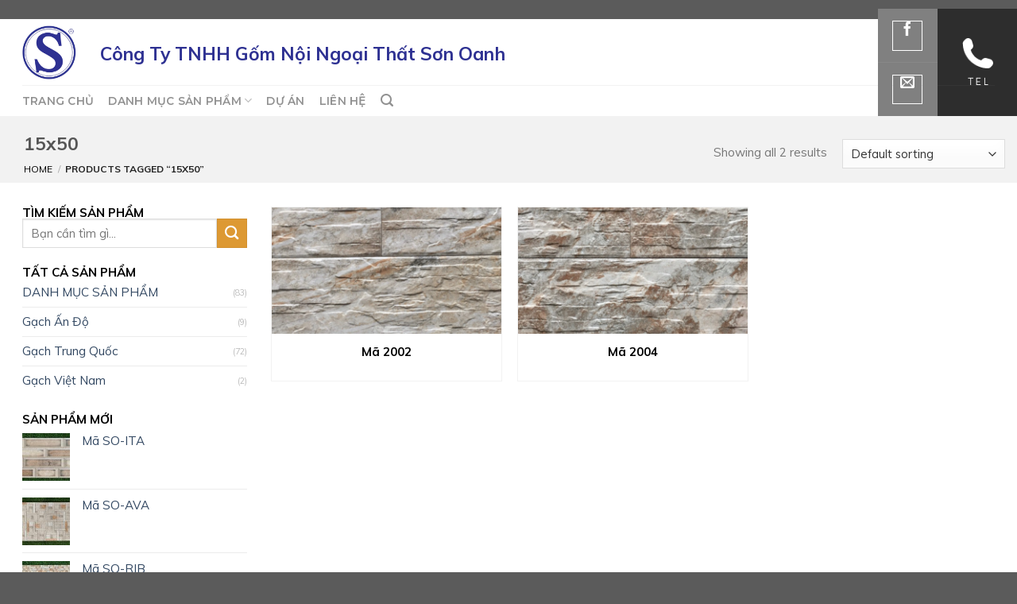

--- FILE ---
content_type: text/html; charset=UTF-8
request_url: https://gomsonoanh.vn/tu-khoa/15x50/
body_size: 47753
content:
<div style="display: none"><br />
<a href="https://smpbudiutomobinjai.sch.id/">pubtogel</a><br />
<a href="https://situstotogacor.com/">TOtoSlot</a><br />
<a href="https://www.lecalibre.fr/">pubtogel</a><br />
<a href="https://craftedgeindia.com/">GMTOGEL</a><br />
<a href="https://clms.it-smart-solution.co.id/">pubtogel</a><br />
<a href="https://clms.it-smart-solution.co.id/milovers/">pubtogel</a><br />
<a href="https://sssopcpl.com/">pubtogel</a><br />
<a href="https://sstgroups.org/">pubtogel</a><br />
<a href="https://smcsystems.in/">pubtogel</a><br />
<a href="https://sjnacademy.in/">pubtogel</a><br />
<a href="https://e-library.stikespasapua.ac.id/">pubtogel</a><br />
<a href="https://e-library.stikespasapua.ac.id/milovers/">pubtogel</a><br />
<a href="https://www.horticole.fr/">pubtogel</a><br />
<a href="https://library.sut.ac.th/isoclrem/">GMTOGEL</a><br />
<a href="https://imibiza.com/">pubtogel</a><br />
<a href="https://tapchi.ulsa.edu.vn/">GMTOGEL</a><br />
<a href="https://results.eia.edu.eg/">pubtogel</a><br />
<a href="https://ciol-ca.com/">GOODTOGEL</a><br />
<a href="https://ptsp.smpbudiutomobinjai.sch.id/">pubtogel</a><br />
<a href="https://sahyoghospital.com/">BARTOGEL</a><br />
<a href="https://usa.is-ti.com/">BARTOGEL</a><br />
<a href="https://www.services.bis.gov.in/">edmtogel</a><br />
<a href="http://www.controlresource.co.th/">PUBTOGEL</a><br />
<a href="https://compilerit.com/">pubtogel</a><br />
<a href="https://smamedicalcollege-bd.com/">pubtogel</a><br />
<a href="https://www.pamago.it/">pubtogel</a><br />
<a href="https://cursophpgratis.com.br/">pubtogel</a><br />
<a href="https://rabbatulbait.top/">pubtogel</a><br />
<a href="https://jarinedigitalskills.xyz/">pubtogel</a><br />
<a href="https://scalewavemedia.top/">pubtogel</a><br />
<a href="https://www.dhanalakschadan.com/milovers/">pubtogel</a><br />
<a href="https://www.dhanalakschadan.com/">pubtogel</a><br />
<a href="https://www.dhanalakschadan.com/news/">pubtogel</a><br />
<a href="https://clonteas.com/">pubtogel</a><br />
<a href="https://clonteas.com/milovers/">pubtogel</a><br />
<a href="https://globalneedlanka.com/">pubtogel</a><br />
<a href="https://estudedegraca.com.br/">pubtogel</a><br />
<a href="https://rkstrust.org/">pubtogel</a><br />
<a href="https://test.ruthgatari.com/">pubtogel</a><br />
<a href="https://espana.is-ti.com/">Togel 4d</a><br />
<a href="https://panama.is-ti.com/">bandar Togel TErpercaya</a><br />
<a href="https://iepttemiguelcortes.edu.pe/">Situs Toto Online 4D</a><br />
<a href="https://elibrary.unibos.ac.id/plugins/">Situs Toto Togel Terpercaya</a><br />
<a href="https://www.pakcr.org/">Situs Toto</a><br />
<a href="https://eia.edu.eg/">pubtogel</a><br />
<a href="https://www.pakcr.org/donate">Situs Togel Terpercaya</a><br />
<a href="http://wissenerp.com/">GMTOGEL</a><br />
<a href="https://meetingroom.ewindo.com/">BARTOGEL</a><br />
<a href="https://alquilerdesillassevilla.es/">pubtogel</a><br />
<a href="https://solarsmartindia.com/">pubtogel</a><br />
<a href="https://hell-of-fame.com/milovers/">pubtogel</a><br />
<a href="https://luckyspinidnc.com/">pubtogel</a><br />
<a href="https://luckyspinidnc.com/milovers/">pubtogel</a><br />
<a href="https://luckyspinpaitoangka.com/milovers/">pubtogel</a><br />
<a href="https://www.therealinvestments.in/milovers/">pubtogel</a><br />
<a href="https://sman1wayjepara.sch.id/">BARTOGEL</a><br />
<a href="https://satyameducation.org.in/shop/">Toto Slot</a><br />
<a href="https://sman1wayjepara.sch.id/about/">BARTOGEL</a><br />
<a href="http://digilib.sman1wayjepara.sch.id/">GMTOGEL</a><br />
<a href="https://pvlo-smp.dld.go.th/">BARTOGEL</a><br />
<a href="https://pvlo-pbn.dld.go.th/">BARTOGEL</a><br />
<a href="https://education.tnsu.ac.th/">BARTOGEL</a><br />
<a href="https://www.azpiscinasprefabricadas.es/">Situs Toto</a><br />
<a href="https://volunteerparksda.org/ontario/">Situs Togel Toto Macau</a><br />
<a href="https://www.cnlmove.com/">Situs Togel Terpercaya</a><br />
<a href="https://perpustakaan.ung.ac.id/ucs/files/">GMTOGEL</a><br />
<a href="https://eskripsi.perpustakaan.ung.ac.id/">EDMTOGEL</a><br />
<a href="https://cavawinery.com/">Situs Toto Slot</a><br />
<a href="https://ijpsss.iscience.uz/">TOTO TOGEL 4D</a><br />
<a href="http://commercialfineart.com/">EDMTOGEL</a><br />
<a href="https://nbnfindia.org/">BARTOGEL</a><br />
<a href="https://www.ewindo.co.id/">Situs Toto</a><br />
<a href="https://ihm.iscience.uz/">Bandar TOgel Online</a><br />
<a href="https://dimensionmultimedia.co.in/">Situs Toto</a><br />
<a href="https://cropspy.in/">Situs Togel Terpercaya</a><br />
<a href="https://institute.digitruxo.com/">pubtogel</a><br />
<a href="https://institute.digitruxo.com/milovers/">pubtogel</a><br />
<a href="https://aryalifestyle.co.in/">pubtogel</a><br />
<a href="https://neossat.co.ke/milovers/">pubtogel</a><br />
<a href="https://doxagroceries.co.ke/milovers/">pubtogel</a><br />
<a href="http://galeri.perpus-smpksangtimur.sch.id/">pubtogel</a><br />
<a href="http://galeri.perpus-smpksangtimur.sch.id/milovers/">pubtogel</a><br />
<a href="https://alquilerdesillassevilla.es/">pubtogel</a><br />
<a href="https://alquilerdesillassevilla.es/milovers/">pubtogel</a><br />
<a href="https://www.aceitedeolivaz.es/">pubtogel</a><br />
<a href="https://www.aceitedeolivaz.es/milovers/">pubtogel</a><br />
<a href="https://rkstrust.org/milovers/">pubtogel</a><br />
<a href="https://maisondelargoat.fr/">pubtogel</a><br />
<a href="https://maisondelargoat.fr/milovers/">pubtogel</a><br />
<a href="https://curson8ngratis.com.br/">pubtogel</a><br />
<a href="https://curson8ngratis.com.br/milovers/">pubtogel</a><br />
<a href="https://ptsp.mtsn2bone.sch.id/">pubtogel</a><br />
<a href="https://ptsp.mtsn2bone.sch.id/milovers/">pubtogel</a><br />
<a href="https://maisondelargoat.fr/Na/" >Pubtogel</a><br />
<a href="https://curson8ngratis.com.br/Na/" >Pubtogel</a><br />
<a href="https://ptsp.mtsn2bone.sch.id/Na/" >Pubtogel</a><br />
a href="https://www.digitalyummies.com/.tmb/">Pubtogel</a><br />
<a href="https://maisondelargoat.fr/cache/">Pubtogel</a><br />
<a href="https://maisondelargoat.fr/conf/">Pubtogel</a><br />
<a href="https://curson8ngratis.com.br/ds/news/PUBTOGEL-dus-Update-Live-Draw-KingKong.html">LiveDrawKingkong</a><br />
<a href="https://curson8ngratis.com.br/ds/news/PUBTOGEL-dus2-Akses-Live-Draw-Hari-Ini.html">LiveDrawKingkong</a><br />
<a href="https://curson8ngratis.com.br/ds/news/PUBTOGEL-dus3-Informasi-Live-Draw-Hari-Ini.html">LiveDrawKingkong</a><br />
<a href="https://ptsp.mtsn2bone.sch.id/uploads/">LiveDrawKingkong</a><br />
<a href="https://ptsp.mtsn2bone.sch.id/assets/">LiveDrawKingkong</a><br />
<a href="https://simpeg.upgripnk.ac.id/data/">LiveDrawKingkong</a><br />
<a href="https://simpeg.upgripnk.ac.id/file/">LiveDrawKingkong</a><br />
<a href="https://perpustakaan.ciptakarya.pu.go.id/captcha/">Slot GAcor</a><br />
<a href="https://www.azpiscinasprefabricadas.es/piscina/">Situs Togel TErpercaya</a><br />
<a href="https://elmaghrabyplast.com/en/about">Situs Toto</a><br />
<a href="https://societyandchange.com/public/">Situs Toto</a><br />
<a href="https://www.automotorepresentacoes.com.br/produtos/">Situs Togel Terpercaya</a><br />
<a href="https://epms.mgmuhsonline.in/">EDMTOGEL</a><br />
<a href="https://www.intuns.com/">SItus TOgel 4D</a><br />
<a href="https://epms.mgmuhsonline.in/">EDMTOGEL</a><br />
<a href="https://www.intuns.com/">SItus TOgel 4D</a><br />
<a href="https://is-ti.com/">GMTOGEL</a><br />
<a href="https://www.ptudps.com/">GMTOGEL</a><br />
<a href="https://sophist.or.id/">PUBTOGEL</a><br />
<a href="https://haveaheartldh.org/news/">Situs Togel Terpercaya</a><br />
<a href="https://www.grdludhiana.com/result/">Situs Togel Toto</a><br />
<a href="https://oficinavirtual.passusips.com/">Situs Toto 4D</a><br />
<a href="https://bacruby.com/san-pham/">TotoTogel</a><br />
<a href="https://mttcollege.co.in/images/">GMTOGEL</a><br />
<a href="https://pharmacylabsolution.com/images/">EDMTOGEL</a><br />
<a href="https://rdbcollege.com/images/">EDMTOGEL</a><br />
<a href="http://www.casimiroristorante.com.br/">Situs Togel Terpercaya</a><br />
<a href="https://tuopinioncuenta.passusips.com/">EDMTOGEL</a><br />
<a href="https://totalstock.passusips.com/">SPACETOGEL</a><br />
<a href="http://wissenerp.com/">SPACETOGEL</a><br />
<a href="https://talentoplus.passusips.com/">GMTOGEL</a><br />
<a href="https://podcastnews.id/">SPACETOGEL</a><br />
<a href="https://elearning.rtcog.or.th/">SPACETOGEL</a><br />
<a href="https://sumaiya.jnitbd.com/acis/">pubtogel</a><br />
<a href="https://www.smpmtagml.sch.id/acis/">pubtogel</a><br />
<a href="https://pustaka.smpmtagml.sch.id/acis/">pubtogel</a><br />
<a href="https://ppdbonline.smpmtagemolong.sch.id/acis/">pubtogel</a><br />
<a href="https://spmb.smpmtagemolong.sch.id/acis/">pubtogel</a><br />
<a href="https://pmb.smpmtagemolong.sch.id/cicis/">pubtogel</a><br />
<a href="https://www.smpmtagemolong.sch.id/pmbb/">pubtogel</a><br />
<a href="https://khidmatguzaarsct.org/acis/">pubtogel</a><br />
<a href="https://rajfinserv.com/">pubtogel</a><br />
<a href="https://resel.co.in/">pubtogel</a><br />
<a href="https://pharmacylabsolution.com/">pubtogel</a><br />
<a href="https://realdoor.co.in/news/">pubtogel</a><br />
<a href="https://rdbcollege.com/sugomi/">pubtogel</a><br />
<a href="https://psfsm.in/sugomi/">pubtogel</a><br />
<a href="https://pharmacylabsolution.com/sugomi/">pubtogel</a><br />
<a href="https://mttcollege.co.in/configur/">pubtogel</a><br />
<a href="https://www.srr-pnprint.com/sugomi/">Pubtogel</a><br />
<a href="https://www.รับขายฝากบ้านที่ดินคอนโด.com/">Pubtogel</a><br />
<a href="https://fingertippnews.com/">Pubtogel</a><br />
<a href="https://poojadentalclinic.co.in/">Pubtogel</a><br />
<a href="https://poojadentalclinic.co.in/sugomi/">Pubtogel</a><br />
<a href="https://divasumanglaucomaclinic.com/">Pubtogel</a><br />
<a href="https://divasumanglaucomaclinic.com/sugomi/">Pubtogel</a><br />
<a href="https://krishnaentandskinhospital.com/">Pubtogel</a><br />
<a href="https://krishnaentandskinhospital.com/sugomi/">Pubtogel</a><br />
<a href="https://personal-med.ru/">Pubtogel</a><br />
<a href="https://personal-med.ru/sugomi/">Pubtogel</a><br />
<a href="https://bizneszamki.ru/">Pubtogel</a><br />
<a href="https://spravkigai.ru/">Pubtogel</a><br />
<a href="https://spravkigai.ru/sugomi/">Pubtogel</a><br />
<a href="https://tvoydok.ru/sugomi/">Pubtogel</a><br />
<a href="https://elitedoctor.ru/">Pubtogel</a><br />
<a href="https://biopack.vn/">pubtogel</a><br />
<a href="https://library.itkeswhs.ac.id/sugomi/">pubtogel</a><br />
<a href="https://vjrealts.com/">pubtogel</a><br />
<a href="https://vjrealts.com/sugomi/">pubtogel</a><br />
<a href="https://accountsexpertsco.com/">pubtogel</a><br />
<a href="https://accountsexpertsco.com/sugomi/">pubtogel</a><br />
<a href="https://jmbrasiltransportes.com.br/">pubtogel</a><br />
<a href="https://jmbrasiltransportes.com.br/sugomi/">pubtogel</a><br />
<a href="https://dca-ksa.com/wp-includes/sugomi/">pubtogel</a><br />
<a href="https://dca-ksa.com/sugomi/">pubtogel</a><br />
<a href="http://dawahalrais.com/sugomi/">pubtogel</a><br />
<a href="http://dawahalrais.com/">pubtogel</a><br />
<a href="http://mail.elaan.net/sugomi/">pubtogel</a><br />
<a href="https://drmalihasdentalclinic.com/">pubtogel</a><br />
<a href="https://avishachildrenhospital.com/">pubtogel</a><br />
<a href="https://avishachildrenhospital.com/sugomi/">pubtogel</a><br />
<a href="https://coolfixindia.com/">pubtogel</a><br />
<a href="https://coolfixindia.com/sugomi/">pubtogel</a><br />
<a href="https://daamfintech.com/">pubtogel</a><br />
<a href="https://daamfintech.com/sugomi/">pubtogel</a><br />
<a href="https://hermantowntransmission.com/">pubtogel</a><br />
<a href="https://goodchoicemn.com/">pubtogel</a><br />
<a href="https://goairstream.com/">pubtogel</a><br />
<a href="https://gsdpurebreed.com/">pubtogel</a><br />
<a href="https://goairstream.com/sugomi/">pubtogel</a><br />
<a href="https://gsdpurebreed.com/sugomi/">pubtogel</a><br />
<a href="https://hydrahounds.com/">pubtogel</a><br />
<a href="https://hydrahounds.com/sugomi/">pubtogel</a><br />
<a href="https://serviciotecnico.grupodhs.com.ar/public/sugomi/">pubtogel</a><br />
<a href="https://therocicmed.com/">pubtogel</a><br />
<a href="https://therocicmed.com/sugomi/">pubtogel</a><br />
<a href="https://www.horizontfesztival.hu/">pubtogel</a><br />
<a href="https://balletdurango.com/sugomi/">pubtogel</a><br />
<a href="https://katalog2.ummada.ac.id/sugomi/">pubtogel</a><br />
<a href="https://ummada.ac.id/sugomi/">pubtogel</a><br />
<a href="https://feshum.ummada.ac.id/sugomi/">pubtogel</a><br />
<a href="https://lpm.ummada.ac.id/sugomi/">pubtogel</a><br />
<a href="https://pusatkarir.ummada.ac.id/sugomi/">pubtogel</a><br />
<a href="https://ojs.ummada.ac.id/sugomi/">pubtogel</a><br />
<a href="https://library.ummada.ac.id/sugomi/">pubtogel</a><br />
<a href="https://fikes.ummada.ac.id/sugomi/">pubtogel</a><br />
<a href="https://repository.ummada.ac.id/sugomi/">pubtogel</a><br />
<a href="https://lppm.ummada.ac.id/sugomi/">pubtogel</a><br />
<a href="https://farmasi.ummada.ac.id/sugomi/">pubtogel</a><br />
<a href="https://cataratasdelniagara.org/">pubtogel</a><br />
<a href="https://firebrick-zebra-284365.hostingersite.com/sugomi/">pubtogel</a><br />
<a href="https://prefabnestsindia.com/sugomi/">pubtogel</a><br />
<a href="https://rayatvvm.in/sugomi/">pubtogel</a><br />
<a href="https://marathwadapatasanstha.com/sugomi/">pubtogel</a><br />
<a href="https://labottegaplainview.com/sugomi/">pubtogel</a><br />
<a href="http://navay.in/">pubtogel</a><br />
<a href="https://navay.in/sugomi/">pubtogel</a><br />
<a href="http://pkseatingsystems.com/">pubtogel</a><br />
<a href="https://pkseatingsystems.com/sugomi/">pubtogel</a><br />
<a href="https://dochoihoaphat.com/">pubtogel</a><br />
<a href="https://dochoihoaphat.com/sugomi/">pubtogel</a><br />
<a href="https://danloakaraoke.com/">pubtogel</a><br />
<a href="https://byluunhattuan.vn/">pubtogel</a><br />
<a href="https://bpstone.com.vn/">pubtogel</a><br />
<a href="https://barriermaster.com/">pubtogel</a><br />
<a href="https://baovenhanphu.vn/">pubtogel</a><br />
<a href="https://vietnamatlantic.com.vn/">pubtogel</a><br />
<a href="https://vietnamatlantic.com.vn/sugomi/">pubtogel</a><br />
<a href="https://stopgoancona.com/sugomi/">pubtogel</a><br />
<a href="https://www.starplus-engineering.com/sugomi/">pubtogel</a><br />
<a href="https://www.swatcollegiate.edu.pk/sugomi/">pubtogel</a><br />
<a href="https://www.swatcollegiate.edu.pk/">pubtogel</a><br />
<a href="https://sfsc.edu.pk/sugomi/">pubtogel</a><br />
<a href="https://sfsc.edu.pk/">pubtogel</a><br />
<a href="https://www.nalahospital.com/sugomi/">pubtogel</a><br />
<a href="https://www.samis.in/">pubtogel</a><br />
<a href="https://www.samis.in/sugomi/">pubtogel</a><br />
<a href="https://mehulemitra.in/public/sugomi/">pubtogel</a><br />
<a href="https://labkomp.mandalotim.sch.id/">pubtogel</a><br />
<a href="https://rdm.mandalotim.sch.id/">pubtogel</a><br />
<a href="https://www.digitalyummies.com/">pubtogel</a><br />
<a href="https://www.digitalyummies.com/sugomi/">pubtogel</a><br />
<a href="https://aadharclasses.in/sugomi/">pubtogel</a><br />
<a href="https://www.elettrostart.it/">pubtogel</a><br />
<a href="https://www.elettrostart.it/sugomi/">pubtogel</a><br />
<a href="https://bosonphysics.com/sugomi/">pubtogel</a><br />
<a href="https://sayonaskinhairlaserclinic.com/sugomi/">pubtogel</a><br />
<a href="https://decentstudio.in/">pubtogel</a><br />
<a href="https://decentstudio.in/sugomi/">pubtogel</a><br />
<a href="https://kbabubhaijewellers.com/sugomi/">pubtogel</a><br />
<a href="https://identistfamilydentalcare.com/">pubtogel</a><br />
<a href="https://vsdesigno.com/sugomi/">pubtogel</a><br />
<a href="https://360dentalcare.in/">pubtogel</a><br />
<a href="https://atmanayurveda.in/">pubtogel</a><br />
<a href="https://phonicsmall.org/">pubtogel</a><br />
<a href="https://care32dentalclinic.site/">pubtogel</a><br />
<a href="https://care32dentalclinic.site/sugomi/">pubtogel</a><br />
<a href="https://littleleospreschool.com/sugomi/">pubtogel</a><br />
<a href="https://pixartproductionhouse.com/">pubtogel</a><br />
<a href="https://pixartproductionhouse.com/sugomi/">pubtogel</a><br />
<a href="https://riseuppreschool.co.in/sugomi/">pubtogel</a><br />
<a href="https://vedorthopaedichospital.com/">pubtogel</a><br />
<a href="https://vedorthopaedichospital.com/sugomi/">pubtogel</a><br />
<a href="https://spandanhearing.co/">pubtogel</a><br />
<a href="https://ruchimakeoverandbeutypointacadamy.com/sugomi/">pubtogel</a><br />
<a href="https://use-lib.iphschools.sch.id/">pubtogel</a><br />
<a href="https://www.iphschools.sch.id/">pubtogel</a><br />
<a href="https://www.iphschools.sch.id/sugomi/">pubtogel</a><br />
<a href="https://ramhardwareinteriorgallery.com/">pubtogel</a><br />
<a href="https://ramhardwareinteriorgallery.com/sugomi/">pubtogel</a><br />
<a href="https://divasumanglaucomaclinic.com/">pubtogel</a><br />
<a href="https://mingorisrl.com/">pubtogel</a><br />
<a href="https://mwe.it/">pubtogel</a><br />
<a href="https://mwe.it/sugomi/">pubtogel</a><br />
<a href="https://bimboo.sk/">pubtogel</a><br />
<a href="https://bimboo.sk/sugomi/">pubtogel</a><br />
<a href="https://vcelifarma.cz/sugomi/">pubtogel</a><br />
<a href="https://ainijourney.com/">pubtogel</a><br />
<a href="https://julfichikenshop.in/">pubtogel</a><br />
<a href="https://nayasavera.space/">pubtogel</a><br />
<a href="https://amlaherbal.com/">pubtogel</a><br />
<a href="https://amlaherbal.com/sugomi/">pubtogel</a><br />
<a href="https://dikshantmehtaa.in/">pubtogel</a><br />
<a href="https://catevalenti.com.br/sugomi/">pubtogel</a><br />
<a href="https://graficaguillen.com.br/sugomi/">pubtogel</a><br />
<a href="https://eurobor.com.br/sugomi/">pubtogel</a><br />
<a href="https://envolva.com.br/sugomi/">pubtogel</a><br />
<a href="https://ggxengenharia.com.br/sugomi/">pubtogel</a><br />
<a href="https://conectpet.com.br/sugomi/">pubtogel</a><br />
<a href="https://centrallivros.com.br/sugomi/">pubtogel</a><br />
<a href="https://casalepet.com.br/sugomi/">pubtogel</a><br />
<a href="https://bmfconsultoria.com.br/sugomi/">pubtogel</a><br />
<a href="https://icemssaocarlos.com.br/sugomi/">pubtogel</a><br />
<a href="https://icbs.sch.id/">pubtogel</a><br />
<a href="https://sorrisoradiante.modelweb.online/assets/">pubtogel</a><br />
<a href="https://modelweb.online/wp-includes/">pubtogel</a><br />
<a href="https://www.kiskarnal.in/public/admin/">pubtogel</a><br />
<a href="https://online.drrishieyeinstitute.com/wp-includes/">pubtogel</a><br />
<a href="https://www.cheesepopcorrnstudios.com/news/">pubtogel</a><br />
<a href="https://www.crystalzen.in/wp-includes/">pubtogel</a><br />
<a href="https://www.crystalzen.in/news/">pubtogel</a><br />
<a href="https://www.nikhilsawant.buzz/wp-includes/">pubtogel</a><br />
<a href="https://www.shaileshenterprises.site/">pubtogel</a><br />
<a href="https://www.vikasfurniturehardware.allindigi.com/public/news/">pubtogel</a><br />
<a href="https://coderstream.com/admin/news/">pubtogel</a><br />
<a href="https://coderstream.com/maps/">pubtogel</a><br />
<a href="https://coderstream.com/">pubtogel</a><br />
<a href="https://priyozone.com/">pubtogel</a><br />
<a href="https://labodeguitamll.com/news/">pubtogel</a><br />
<a href="https://jomarfacturacion.com/documentos/">pubtogel</a><br />
<a href="https://jomarfacturacion.com/news/">pubtogel</a><br />
<a href="https://graduation.smasa-magetan.sch.id/news/">pubtogel</a><br />
<a href="https://selea.smasa-magetan.sch.id/news/">pubtogel</a><br />
<a href="https://sel.smasa-magetan.sch.id/news/">pubtogel</a><br />
<a href="https://perpustakaan.smasa-magetan.sch.id/assets/">pubtogel</a><br />
<a href="https://lomba.smasa-magetan.sch.id/news/">pubtogel</a><br />
<a href="https://kopsis.smasa-magetan.sch.id/news/">pubtogel</a><br />
<a href="https://radcore.pro.br/">pubtogel</a><br />
<a href="https://radcore.pro.br/news/">pubtogel</a><br />
<a href="https://radcore.pro.br/assets/news/">pubtogel</a><br />
<a href="http://datacenter.keuanganhubla.com/assets/news/">pubtogel</a><br />
<a href="http://datacenter.keuanganhubla.com/includes/news/">pubtogel</a><br />
<a href="https://www.tryoutkoo.com/news/">pubtogel</a><br />
<a href="https://www.tryoutkoo.com/assets/news/">pubtogel</a><br />
<a href="https://www.tryoutkoo.com/uploads/cuan/">pubtogel</a><br />
<a href="https://magiccorner.at/typo3/news/">pubtogel</a><br />
<a href="https://magiccorner.at/news/">pubtogel</a><br />
<a href="https://magiccorner.at/fileadmin/news/">pubtogel</a><br />
<a href="https://old.magiccorner.at/">pubtogel</a><br />
<a href="https://sultankk.com/news/">pubtogel</a><br />
<a href="https://sultankk.com/wp-includes/news/">pubtogel</a><br />
<a href="https://noipunnousa.com/wp-content/news/">pubtogel</a><br />
<a href="https://noipunnousa.com/news/">pubtogel</a><br />
<a href="https://ahmedfreshfruitsltd.com/wp-content/news/">pubtogel</a><br />
<a href="https://ahmedfreshfruitsltd.com/news/">pubtogel</a><br />
<a href="https://yourskylark.com/news/">pubtogel</a><br />
<a href="https://yateemkhana.in/news/">pubtogel</a><br />
<a href="https://pharmacylabsolution.com/news/">pubtogel</a><br />
<a href="https://khidmatguzaarsct.org/wp-content/kobam/">pubtogel</a><br />
<a href="https://khidmatguzaarsct.org/kobam/">pubtogel</a><br />
<a href="https://jbarchitonic.com/public/news/">pubtogel</a><br />
<a href="https://jbarchitonic.com/kobam/">pubtogel</a><br />
<a href="https://www.smpmtagemolong.sch.id/news/">pubtogel</a><br />
<a href="https://www.smpmtagemolong.sch.id/assets/news/">pubtogel</a><br />
<a href="https://pmb.smpmtagemolong.sch.id/assets/news/">pubtogel</a><br />
<a href="https://pmb.smpmtagemolong.sch.id/select/">pubtogel</a><br />
<a href="https://spmb.smpmtagemolong.sch.id/news/">pubtogel</a><br />
<a href="https://ppdbonline.smpmtagemolong.sch.id/select/">pubtogel</a><br />
<a href="https://pustaka.smpmtagml.sch.id/select/">pubtogel</a><br />
<a href="https://www.smpmtagml.sch.id/news/">pubtogel</a><br />
<a href="https://www.smpmtagml.sch.id/assets/select/">pubtogel</a><br />
<a href="https://www.sumaiya.jnitbd.com/wp-content/news/">pubtogel</a><br />
<a href="https://www.sumaiya.jnitbd.com/select/">pubtogel</a><br />
<a href="https://www.gopshopcafe.co.uk/select/">pubtogel</a><br />
<a href="https://www.himalayarestaurant.co.uk/news/">pubtogel</a><br />
<a href="https://rdm.mtstabah.sch.id/news/">pubtogel</a><br />
<a href="https://khidmatguzaarsct.org/">pubtogel</a><br />
<a href="https://jbarchitonic.com/">pubtogel</a><br />
<a href="https://pmb.smpmtagemolong.sch.id/">pubtogel</a><br />
<a href="https://spmb.smpmtagemolong.sch.id/">pubtogel</a><br />
<a href="https://ppdbonline.smpmtagemolong.sch.id/">pubtogel</a><br />
<a href="https://absensi.smpmtagml.sch.id/">pubtogel</a><br />
<a href="https://pustaka.smpmtagml.sch.id/">pubtogel</a><br />
<a href="https://www.sumaiya.jnitbd.com/">pubtogel</a><br />
<a href="https://www.gopshopcafe.co.uk/">pubtogel</a><br />
<a href="https://www.himalayarestaurant.co.uk/">pubtogel</a><br />
<a href="https://sim.mtstabah.sch.id/">pubtogel</a><br />
<a href="https://payroll.demoquaeretech.in/">toto slot</a><br />
<a href="https://app.ahighana.com/login/">Situs Toto</a><br />
<a href="https://desabandung.id/">Agen Togel Terpercaya</a><br />
<a href="https://arundaya.id/">SPACETOGEL</a><br />
<a href="https://lerc.gov.lr/">GMTOGEL</a><br />
<a href="https://prodigi.getdsc.co.in/">SPACETOGEL</a><br />
<a href="https://digilibsdit.gunungjati.sch.id/">SPACETOGEL</a><br />
<a href="https://elearning.rtcog.or.th/PUBTOGEL</a><br />
<a href="https://digilib.gunungjati.sch.id/">GAS TOGEL</a><br />
<a href="https://mjms.org.pk/public/">BARTOGEL Bo Togel Terpercaya</a><br />
<a href="https://man2kotaprobolinggo.sch.id/brosur/">GASTOGEL</a><br />
<a href="http://li1262-15.members.linode.com/">Edmtogel</a><br />
<a href="https://tppk.smasa-magetan.sch.id/">SPACETOGEL</a><br />
<a href="https://elibrary.unibos.ac.id/temp/">10 Situs Togel Terpercaya</a><br />
<a href="https://elibrary.unibos.ac.id/images/">Bandar Togel Toto Macau 4D</a><br />
<a href="https://nihonint.com/">SPACETOGEL</a><br />
<a href="https://elibrary.unibos.ac.id/repository/">SPACETOGEL</a><br />
<a href="https://elibrary.unibos.ac.id/files/">GMTOGEL</a><br />
<a href="https://www.natraj.allindigi.com/">PUBTOGEL</a><br />
<a href="http://it.nation.ac.th/">SPACETOGEL</a><br />
<a href="https://cmramoncastilla.edu.pe/files/">GMTOGEL</a><br />
<a href="https://elearning.rtcog.or.th/">SPACETOGEL</a><br />
<a href="https://quaeretech.com/">GMTOGEL</a><br />
<a href="https://planning.sc.chula.ac.th/images/">SPACETOGEL</a><br />
<a href="https://mtsnu1sdr.sch.id/read/34/konversi-honocoroko/">Situs Togel Online Terpercaya</a><br />
<a href="https://int.ncc.metu.edu.tr/">BARTOGEL</a><br />
<a href="https://gushkaramahavidyalaya.ac.in/library/">situs togel terpercaya</a><br />
<a href="https://gushkaramahavidyalaya.ac.in/library/">bandar togel terpercaya</a><br />
<a href="https://gushkaramahavidyalaya.ac.in/library/">PUBTOGEL</a><br />
<a href="https://namthanhco.vn/">bandar togel terpercaya</a><br />
<a href="https://namthanhco.vn/">situs togel terpercaya</a><br />
<a href="https://namthanhco.vn/">PubTogel</a><br />
<a href="https://extension.dld.go.th/">situs togel terpercaya</a><br />
<a href="https://extension.dld.go.th/">PUBTOGEL</a><br />
<a href="https://opac.uinkhas.ac.id/files/">GMTOGEL</a><br />
<a href="https://i-kew.islam.gov.my/uploads/perolehan/">GMTOGEL</a><br />
<a href="https://i-kew.islam.gov.my/uploads/bon/">PUBTOGEL</a><br />
<a href="https://vitechbacninh.com/">SPACETOGEL</a><br />
<a href="https://lib.unj.ac.id/storage/img/">EDMTOGEL</a><br />
<a href="https://gttvietnam.com/">GMTOGEL</a><br />
<a href="https://www.starplus-engineering.com/doc/">EDMTOGEL</a><br />
<a href="https://perpustakaan.unira.ac.id/files/">GMTOGEL</a><br />
<a href="https://pvlo-pni.dld.go.th/">SPACETOGEL</a><br />
<a href="https://perpustakaan.unira.ac.id/repository/">EDMTOGEL</a><br />
<a href="https://perpustakaan.unira.ac.id/config/">SPACETOGEL</a><br />
<a href="https://pilnevcelky.auksys.com/">10 situs togel terpercaya</a><br />
<a href="https://yamahaprodeti.auksys.com/">GMTOGEL</a><br />
<a href="https://dapo.smkcokro1-banjarnegara.sch.id/">SPACETOGEL<a><br />
<a href="http://amira-digital.com/">EDMTOGEL</a><br />
<a href="https://pvlo-utd.dld.go.th/">EDMTOGEL</a><br />
<a href="https://pvlo-aty.dld.go.th/">GMTOGEL</a><br />
<a href="https://tapchi.ulsa.edu.vn/">GMTOGEL</a><br />
<a href="https://smart.nbi1.go.th/">GMTOGEL<a><br />
<a href="https://usernameerapot.smkcokro1-banjarnegara.sch.id/">EDMTOGEL<a><br />
<a href="https://dapo.smkcokro1-banjarnegara.sch.id/">SPACETOGEL<a><br />
<a href="http://ojs.mediu.edu.my/">bandar togel terpercaya</a><br />
<a href="http://ojs.mediu.edu.my/">situs togel terpercaya</a><br />
<a href="http://ojs.mediu.edu.my/">situs toto</a><br />
<a href="http://ojs.mediu.edu.my/">GoodTOGEL</a><br />
<a href="https://legal.dld.go.th/">agen togel terpercaya</a><br />
<a href="https://legal.dld.go.th/">bo togel terpercaya</a><br />
<a href="https://legal.dld.go.th/">bandar togel terpercaya</a><br />
<a href="https://legal.dld.go.th/">situs togel terpercaya</a><br />
<a href="https://legal.dld.go.th/">situs toto</a><br />
<a href="https://legal.dld.go.th/">goodtogel</a><br />
<a href="https://pvlo-ray.dld.go.th/">bandar togel terpercaya</a><br />
<a href="https://pvlo-ray.dld.go.th/">situs togel terpercaya</a><br />
<a href="https://pvlo-ray.dld.go.th/">spacetogel</a><br />
<a href="https://pvlo-ray.dld.go.th/">situs toto</a><br />
<a href="https://www.ftsit.com/">goodtogel</a><br />
<a href="https://www.ftsit.com/">situs toto</a><br />
<a href="https://www.ftsit.com/">situs togel terpercaya</a><br />
<a href="https://www.ftsit.com/">bandar togel terpercaya</a><br />
<a href="https://attendance.kpiinstitute.org/">Situs Toto</a><br />
<a href="https://attendance.kpiinstitute.org/">goodtogel</a><br />
<a href="https://attendance.kpiinstitute.org/">situs togel terpercaya</a><br />
<a href="https://attendance.kpiinstitute.org/">bandar togel terpercaya</a><br />
<a href="https://gdf.dgr.go.th/">bandar togel terpercaya</a><br />
<a href="https://gdf.dgr.go.th/">situs togel terpercaya</a><br />
<a href="https://gdf.dgr.go.th/">situs toto</a><br />
<a href="https://gdf.dgr.go.th/">EDMTOGEL</a><br />
<a href="https://brilliantprakashan.com/">bartogel</a><br />
<a href="https://brilliantprakashan.com/">bandar togel terpercaya</a><br />
<a href="https://brilliantprakashan.com/">situs toto</a><br />
<a href="https://brilliantprakashan.com/">situs togel terpercaya</a><br />
<a href="https://library.sut.ac.th/libraryCorner/">GASTOGEL</a><br />
<a href="https://library.sut.ac.th/clrem_qa/ปีการศึกษา-2566/">Situs Toto TOgel</a><br />
<a href="https://navituschemicals.co.in/">EDMTOGEL</a><br />
<a href="https://library.sut.ac.th/isoclrem/">Bo Togel Toto Terpercaya</a><br />
<a href="https://perpus.ivet.ac.id/">Situs Toto Slot Thailand Gacor</a><br />
<a href="http://infoera.chiangmaipao.go.th/Assets/tmb/">EDMTOGEL</a><br />
<a href="http://infoera.chiangmaipao.go.th/Assets/upload/">EDMTOGEL</a><br />
<a href="https://digilib.pelitaindonesia.ac.id/files/">BARTOGEL</a><br />
<a href="https://library.unissula.ac.id/">Pub TOgel</a><br />
<a href="https://klappeauf.de/">Situs Togel Terpercaya</a><br />
<a href="https://pridaodulleri.org/">Situs Togel Terpercaya - PUBTOGEL</a><br />
<a href="https://www.newtaxithai.com/">GASTOGEL</a><br />
<a href="https://library.unimed.ac.id/config/">GASTOGEL</a><br />
<a href="http://alumni.president.ac.id/theme/">Situs Toto</a><br />
<a href="https://myexist.muallimaat.sch.id/">EDMTOGEL</a><br />
<a href="https://lib.poltekkespalembang.ac.id/">Slot GAcor</a><br />
<a href="https://rustguard.org/">Situs Toto Togel Terpercaya</a><br />
<a href="https://vankyo.vn/">GASTOGEL</a><br />
<a href="https://library.unimed.ac.id/images/">Situs Togel ReSmi</a><br />
<a href="https://library.unimed.ac.id/repository/">Agen Togel 4D</a><br />
<a href="https://library.uis.ac.id/repository/">Situs Toto</a><br />
<a href="https://balipadmabhuwana.isi-dps.ac.id/">Situs togel terpercaya</a><br />
<a href="https://moodle.satvolo.org/">BARTOGEL</a><br />
<a href="https://labkesmas-aceh.go.id/images/">EDMTOGEL</a><br />
<a href="https://repo.labkesmas-aceh.go.id/doc/">EDMTOGEL</a><br />
<a href="https://cbt.bku.ac.id/">BARTOGEL</a><br />
<a href="https://sdm.bku.ac.id/">ARTOOGEL</a><br />
<a href="https://library.unimed.ac.id/files/">BARTOGEL</a><br />
<a hreff="https://medicinebhumibol.com/">BARTOGEL</a><br />
<a hreff="https://fisos.bku.ac.id/">EDMTOGEL</a><br />
<a hreff="https://fikes.bku.ac.id/">situs toto slot</a><br />
<a href="https://library.unissula.ac.id/about/">Situs Toto</a><br />
<a href="https://digilib.pelitaindonesia.ac.id/">Situs togel terpercaya</a><br />
<a href="https://digilib.upnjatim.ac.id/images/">Edm Togel</a><br />
<a href="https://slotgacor.labkesmas-aceh.go.id/">Slot Gacor</a><br />
<a  href="https://https//library.poltekkes-smg.ac.id/library/images/">situs Toto Slot</a><br />
<a href="https://proceeding.unugiri.ac.id/public/">EDMTOGEL</a><br />
<a href="https://library.poltekkes-smg.ac.id/member_20250610/">BARTOGEL</a><br />
<a href="http://portaluqb.ac.id:888/digilib/">BARTOGEL</a><br />
<a href="https://perpus.wiraraja.ac.id/opac/repository/">BARTOGEL</a><br />
<a href="https://www.mcukkedpex.com/">PubTogel</a><br />
<a href="https://www.stikeskerishusada.ac.id/tipe-21/">Situs toto</a><br />
<a href="https://disdukcapil.tanatidungkab.go.id/ppid/">Slot Depo 10K</a><br />
<a href="https://jurnal.satyaterrabhinneka.ac.id/">GMTOGEL</a><br />
<a href="https://perpus.wiraraja.ac.id/opac/images/">EDMTOGEL</a><br />
<a href="http://e-library.undana.ac.id/images/">SPACETOGEL</a><br />
<a href="https://sitaka.polines.ac.id/images/">EDMTOGEL</a><br />
<a href="https://jurnal.satyaterrabhinneka.ac.id/">GMTOGEL</a><br />
<a href="https://disdukcapil.tanatidungkab.go.id/ppid/">Slot Depo 10K</a><br />
<a href="http://portaluqb.ac.id:888/">BARTOGEL</a><br />
<a href="https://digilib.ummat.ac.id/repository/">Agen Slot Gacor</a><br />
<a href="https://pvlo-pni.dld.go.th/">EDMTOGEL</a><br />
<a href="http://perpus.ekuitas.ac.id/">SPACETOGEL</a><br />
<a href="https://goldenlifenewspaper.com/when-we-talk-and-heal-together/">Situs toto</a><br />
<a href="https://bireuen.kemenag.go.id/">5 Bandar togel terpercaya</a><br />
<a href="https://pvlo-kls.dld.go.th/">edmtogel</a><br />
<a href="https://pvlo-cmp.dld.go.th/">BARTOGEL</a><br />
<a href="https://pvlo-kbi.dld.go.th/">SpaceTogel</a><br />
<a href="https://pvlo-ant.dld.go.th/">situs toto 4d</a><br />
<a href="https://pvlo-aty.dld.go.th/">Slot QRIS 10000</a><br />
<a href="https://epn.co.id/">Situs togel online</a><br />
<a href="https://ovh6.netisse.fr/">EDMTOGEL</a><br />
<a href="https://pvlo-cnt.dld.go.th/">GoodTOgel</a><br />
<a href="https://opac.uinkhas.ac.id/repository/">EDMTOGEL</a><br />
<a href="http://trat.nfe.go.th/">GMTOGEL</a><br />
<a href="https://webnew.rh1.go.th/include/tiny/source/">BARTOGEL</a><br />
<a href="https://www.rjrmedical.com/">EDMTOGEL</a><br />
<a href="https://opac.uinkhas.ac.id/files/">BARTOGEL</a><br />
<a href="https://opac.uinkhas.ac.id/images/">bandar Togel Terpercaya</a><br />
<a href="https://www.ptegym.com/">Pubtogel</a><br />
<a href="https://www.ptegym.com/">5 bandar togel terpercaya</a><br />
<a href="https://goldenlifenewspaper.com/">pubtogel</a><br />
<a href="https://goldenlifenewspaper.com/">Situs toto</a><br />
<a href="https://goldenlifenewspaper.com/">5 bandar togel terpercaya</a><br />
<a href="https://goldenlifenewspaper.com/">situs togel terpercaya</a><br />
<a href="https://opac.uinkhas.ac.id/images/">Toto Slot</a><br />
<a href="https://jski.lenteramitralestari.org/">Space Togel</a><br />
<a href="https://nursepedia.lenteramitralestari.org/">Situs Toto</a><br />
<a hre="https://lenteramitralestari.org/">Situs Togel TErpercaya</a><br />
<a href="https://etd.polines.ac.id/files/">SLOTGACOR</a><br />
<a href="https://elrincondelpasado.es/">spacetogel</a><br />
<a href="https://uajpr.ac.id/">Toto Slot</a><br />
<a href="https://sps.uika-bogor.ac.id/taaruf/uploads/">Bo Togel Terpercaya</a><br />
<a href="https://linkr.bio/link-gmtogel">GMTOGEL</a><br />
<a href="https://linkr.bio/login-gmtogel">GMTOGEL</a><br />
<a href="https://mez.ink/gmtogell">GMTOGEL</a><br />
<a href="https://mez.ink/gmtogle">GMTOGEL</a><br />
<a href="https://heylink.me/Link_login_BARTOGEL/">BARTOGEL</a><br />
<a href="https://linklist.bio/bartogel-login/">BARTOGEL</a><br />
<a href="https://mez.ink/gmtogel">GMTOGEL</a><br />
<a href="https://heylink.me/Pubghost/">PUBTOGEL</a><br />
<a href="https://heylink.me/m-gmtogel">GMTOGEL</a><br />
<a href="https://heylink.me/GM-TOgel/">GMTOGEL</a><br />
<a href="https://linklist.bio/gmtogel/">GMTOGEL</a><br />
<a href="https://linklist.bio/Link-alternatif-gmtogel">GMTOGEL</a><br />
<a href="https://prodigi.getdsc.co.in/">EDMTogel</a><br />
<a href="https://heylink.me/linkalternatife-edmtogel/">EDMTOGEL</a><br />
<a href="https://heylink.me/uus-edmtogel/">EDMTOGEL</a><br />
<a href="https://campus.oxfordidiomas.com/">EDMTOGEL</a><br />
<a href="https://jurnal.akbidalhikmah.ac.id/">SLOTGACOR</a><br />
<a href="https://cicstatarra.org/">BARTOGEL</a><br />
<a href="https://perpustakaan-sidh.kemdikbud.go.id/lib/">Slot Gacor</a><br />
<a href="https://uajpr.ac.id/">Slot Gacor</a><br />
<a href="https://primesolutions.in.net/">pubtogel</a><br />
<a href="https://campus.fahce.unlp.edu.ar/">PUBTOGEL</a><br />
<a href="https://www.digilib.uajpr.ac.id/">Slot Gacor</a><br />
<a href="https://pbtglmstng.taplink.id/">Pubtogel</a><br />
<a href="https://pbtglonlinemstng.taplink.id/">Pubtogel</a><br />
<a href="https://pbtglslt.taplink.id/">Pubtogel</a><br />
<a href="https://pbtglslteng.taplink.id/">Pubtogel</a><br />
<a href="https://pbtglmstng1.taplink.id/">Pubtogel</a><br />
<a href="https://pbtglwhsapp.taplink.id/">Pubtogel</a><br />
 <a href="https://lvchat.taplink.id/">Pubtogel</a><br />
 <a href="https://pbtglmsteng.taplink.id/">Pubtogel</a><br />
 <a href="https://mstngpbtgl.taplink.id/">Pubtogel</a><br />
<a href="https://mstngtglslt.taplink.id/">Pubtogel</a><br />
<a href="https://lit.link/en/pbtglin/">Pubtogel</a><br />
<a href="https://lit.link/en/pbtglsltin/">Pubtogel</a><br />
<a href="https://lit.link/en/sltpbtgl/">Pubtogel</a><br />
<a href="https://lit.link/en/sltpbtgl1/">Pubtogel</a><br />
<a href="https://lit.link/en/pbtglslt2/">Pubtogel</a><br />
<a href="https://lit.link/en/pbglslt3/">Pubtogel</a><br />
<a href="https://lit.link/en/pbtglslt4/">Pubtogel</a><br />
<a href="https://bio.site/pbtglslt5/">Pubtogel</a><br />
<a href="https://bio.site/pbtglslt6/">Pubtogel</a><br />
<a href="https://bio.site/daftarpbtgl/">Pubtogel</a><br />
<a href="https://gameseru.taplink.id" >Pubtogel</a><br />
<a href="https://gameasik.taplink.id" >Pubtogel</a><br />
<a href="https://gamesakti.taplink.id" >Pubtogel</a><br />
<a href="https://game-berhadiah.taplink.id" >Pubtogel</a><br />
<a href="https://game-hoki.taplink.id" >Pubtogel</a><br />
<a href="https://game-gacor.taplink.id" >Pubtogel</a><br />
<a href="https://hokigame.taplink.id" >Pubtogel</a><br />
<a href="https://game-rtp.taplink.id" >Pubtogel</a><br />
<a href="https://game-untung.taplink.id" >Pubtogel</a><br />
<a href="https://gacor-game.taplink.id" >Pubtogel</a><br />
<a href="https://mez.ink/game_berhadiah" >Pubtogel</a><br />
<a href="https://mez.ink/game_jutawan" >Pubtogel</a><br />
<a href="https://mez.ink/game_hokii" >Pubtogel</a><br />
<a href="https://mez.ink/game_yummy" >Pubtogel</a><br />
<a href="https://mez.ink/gacor_game" >Pubtogel</a><br />
<a href="https://mez.ink/game_bonus" >Pubtogel</a><br />
<a href="https://mez.ink/slot_mahjong" >Pubtogel</a><br />
<a href="https://mez.ink/slot_mylife" >Pubtogel</a><br />
<a href="https://mez.ink/game_pgsoft" >Pubtogel</a><br />
<a href="https://mez.ink/pgsoft_game" >Pubtogel</a><br />
<a href="https://bio.site/pbtglmstngg/">Pubtogel</a><br />
<a href="https://bio.site/pbtlslt/">Pubtogel</a><br />
<a href="https://bio.site/PBTL/">Pubtogel</a><br />
<a href="https://bio.site/PBTGLSLTNGW/">Pubtogel</a><br />
<a href="https://bio.site/HHSLT/">Pubtogel</a><br />
<a href="https://bio.site/PBTGLMSTNG1/">Pubtogel</a><br />
<a href="https://bio.site/PBTGLMSNTGG/">Pubtogel</a><br />
<a href="https://bio.site/PUBTGLMSSGG/">Pubtogel</a><br />
<a href="https://bio.site/PBTGLLSLLT/">Pubtogel</a><br />
<a href="https://bio.site/PBTTLSLT/">Pubtogel</a><br />
<a href="https://bio.site/toto_game" >Temansultan</a><br />
<a href="https://bio.site/pub_login" >Temansultan</a><br />
<a href="https://bio.site/daftar_pubtogel" >Temansultan</a><br />
<a href="https://bio.site/pgsoft_toto" >Temansultan</a><br />
<a href="https://bio.site/pub_pgsoft" >Temansultan</a><br />
<a href="https://bio.site/pub_gacor" >Temansultan</a><br />
<a href="https://bio.site/alternatif_link" >Temansultan</a><br />
<a href="https://bio.site/pub_alternatif" >Temansultan</a><br />
<a href="https://bio.site/alternatif_pub" >Temansultan</a><br />
<a href="https://bio.site/daftar_alternatif" >Temansultan</a><br />
<a href="https://mez.ink/pbtglslt/">Pubtogel</a><br />
<a href="https://mez.ink/ashlynngeorge/">Pubtogel</a><br />
<a href="https://mez.ink/pbtglslt2/">Pubtogel</a><br />
<a href="https://mez.ink/pbtglslt3/">Pubtogel</a><br />
<a href="https://mez.ink/pntglslt4/">Pubtogel</a><br />
<a href="https://mez.ink/pbtlslt5/">Pubtogel</a><br />
<a href="https://mez.ink/pbtglslt6/">Pubtogel</a><br />
<a href="https://mez.ink/pbtglslt7/">Pubtogel</a><br />
<a href="https://mez.ink/pbtglslt8/">Pubtogel</a><br />
<a href="https://mez.ink/pbtglslt9/">Pubtogel</a><br />
<a href="https://heylink.me/totoedmtogel/">EDMTOGEL</a><br />
<a href="https://heylink.me/akses.edmtogel/">EDMTOGEL</a><br />
<a href="https://heylink.me/space.togel/">SPACETOGEL</a><br />
<a href="https://heylink.me/linkspace/">SPACETOGEL</a><br />
<a href="https://heylink.me/situsspacetogel/">SPACETOGEL</a><br />
<a href="https://heylink.me/bandarspace/">SPACETOGEL</a><br />
<a href="https://heylink.me/agenspacetogel/">SPACETOGEL</a><br />
<a href="https://mez.ink/pubtogel_">Pubtogel</a><br />
<a href="http://opac.iainpalopo.ac.id:2200/">PubTogeL</a><br />
<a href="https://bit.ly/m/Edmtogel-login">edmtogel</a><br />
<a href="https://bit.ly/m/pubtogel_">PUBTOGEL</a><br />
<a href="https://linkr.bio/edm-togel/">EDMTOGEL</a><br />
<a href="https://heylink.me/login-edmtogel/">EDMTOGEL</a><br />
<a href="https://heylink.me/bandar-edmtogel/">EDMTOGEL</a><br />
<a href="https://heylink.me/edmghost/">EDMTOGEL</a><br />
<a href="https://heylink.me/loginedmtogel/">EDMTOGEL</a><br />
<a href="https://heylink.me/bo-edmtogel/">EDMTOGEL</a><br />
<a href="https://heylink.me/agen-edmtogel/">EDMTOGEL</a><br />
<a href="https://heylink.me/situsedmtogel/">EDMTOGEL</a><br />
<a href="https://heylink.me/situsgmtogel/">GMTOGEL</a><br />
<a href="https://linklist.bio/bartogel-login/">BARTOGEL</a><br />
<a href="https://linkr.bio/PUBTOGEL_">pubtogel</a><br />
<a href="https://perpus.wiraraja.ac.id/opac/files/">EDMTOGEL</a><br />
<a href="https://risetmanajemen.feb.uns.ac.id/convert/">BARTOGEL</a><br />
<a href="https://perpus.wiraraja.ac.id/opac/images/">SItus Toto Slot</a><br />
<a href="https://reach.worthyoureffort.com/">GoodTogel</a><br />
<a href="https://quickfo.com/">Situs Toto</a><br />
<a href="https://adarshhss.com/">GoodTogel</a><br />
<a href="https://owncloud.ciudaddemendoza.gov.ar/">GoodTogel</a><br />
<a href="http://trat.nfe.go.th/tumbon/thepnimit/">GoodTogel</a><br />
<a href="https://linklist.bio/goodtogel/">GoodTogel</a><br />
<a href="http://trat.nfe.go.th/libklongyai/">Slot Depo 5k</a><br />
<a href="https://sidfair.org/">GoodTogel</a><br />
<a href="https://stieb-perdanamandiri.ac.id/">Slot Demo</a><br />
<a href="http://learning.feb.uns.ac.id/lampiran/tugas/2/">xnxx</a><br />
<a href=http://learning.feb.uns.ac.id/lampiran/tugas/3/">SlotGacor</a><br />
<a href="https://sahyoghospital.com/">BarTogel</a><br />
<a href="https://kesaritechnology.com/">GoodTOGEL</a><br />
<a href="https://risetmanajemen.feb.uns.ac.id/journal/">Slotdemo</a><br />
<a href="https://opac.hangkasturismpn14.sch.id/">Good Togel</a><br />
<a href="https://elibrary.smkn1bogor.sch.id/">Situs Toto</a><br />
<a href="https://linkr.bio/Pubtogel.situstogelterpercaya/">pubtogel situs togel terpercaya</a><br />
<a href="https://linkr.bio/Situs.tototogelterpercaya/">edmtogel</a><br />
<a href="https://library.umt.ac.id/">Slot GACor</a><br />
<a href="https://www.ftsit.com/">BarTogel</a><br />
<a href="https://heylink.me/edmtogel.resmi/">EdmTogel</a><br />
<a href="https://heylink.me/loginedm/">EDMTOGEL</a><br />
<a href="https://kesaritechnology.com/card/">BARTOGEL</a><br />
<a href="https://bit.ly/m/edmtogel-terpercaya/">Edm Togel</a><br />
<a href="https://heylink.me/goodtogel.togelresmi/">Goodtogel Resmi</a><br />
<a href="https://opac.lib.unram.ac.id/">Slot Demo DEposit 5k</a><br />
<a href="https://heylink.me/Link_Alternatif_BARTOGEL/">BARTOGEL</a><br />
<a href="https://dssportkru2024.kru.ac.th/">GMTOGEL</a><br />
<a href="https://heylink.me/BARTOGEL_LOGIN/">EDMTOGEL</a><br />
<a href="https://heylink.me/pubtogel_login/">PUBTOGEL</a><br />
<a href="https://heylink.me/edmtogel-terpercaya/">EDMTOGEL TERPERCAYA</a><br />
<a href="https://elibrary.bapelkesbatam.id/">toto Slot 4d</a><br />
<a href="https://griyaahsanuamala.com/">BARTOGEL</a><br />
<a href="https://marketing.condorcapacita.com/">Situs Toto</a><br />
<a href="https://ashwikadiamond.com/">bo togel terpercaya</a><br />
<a href="http://bba.ubru.ac.th/files/docs/">BARTOGEL</a><br />
<a href="https://opsportal.hiremee.co.in/">EDMTOGEL</a><br />
<a href="https://sitepro.presenceassistance.com/">5 Bandar Togel Terpercaya</a><br />
<a href="https://sipormat.rokanhulukab.go.id/img/bkk/">slot online</a><br />
<a href="https://profesionalizacion.bajacalifornia.gob.mx/plataforma/lib/">GMTOGEL</a><br />
<a href="https://epn.co.id/">situs toto Slot</a><br />
<a href="https://e-wartawan.rokanhulukab.go.id/img/">Slot Online Gacor</a><br />
<a href="https://kwarcab.rokanhulukab.go.id/asset/">Slot Depo 10k</a><br />
<a href="https://naturalelements.in/download/">BARTOGEL</a><br />
<a href="https://rustresort.com/template/">GoodTogel</a><br />
<a href="https://smabeqi.baitulquransragen.sch.id/">GOODTOGEL</a><br />
<a href="https://atb.baitulquransragen.sch.id/">GOODTOGEL</a><br />
<a href="https://pvlo-rnn.dld.go.th/">GMTOGEL</a><br />
<a href="https://goodtaxiservices.com/">GOODTOGEL</a><br />
<a href="https://www.theijbmt.com/archive/">bandar togel terpercaya</a><br />
<a href="https://lenteramitralestari.org/">Situs Togel Terpercaya</a><br />
<a href="https://smpn13ppu.sch.id/">GMTOGEL</a><br />
<a href="https://pvlo-bkk.dld.go.th/">GOODTOGEL</a><br />
<a href="https://news.derivsocial.org/info/">GOODTOGEL</a><br />
<a href="https://kharagaulinews.gov.ge/img/">GOODTOGEL</a><br />
<a href="https://pruebas.friedmanlms.com.mx/ranking/pic/">GOODTOGEL</a><br />
<a href="https://www.theijbmt.com/archive/">situs togel terpercaya</a><br />
<a href="https://nursepedia.lenteramitralestari.org/">bandar togel terpercaya</a><br />
<a href="https://sinhvien.ntu.edu.vn/upload/">PUBTOGEL</a><br />
<a href="https://sinhvien.ntu.edu.vn/logs/">GMTOGEL</a><br />
<a href="https://rustresort.com/media/">PUBTOGEL</a><br />
<a href="https://sinhvien.ntu.edu.vn/tmp/good/">GOOD TOGEL</a><br />
<a href="https://bloggersguru.com/">GOODTOGEL</a><br />
<a href="https://hsuti.hr/">Goodtogel</a><br />
<a href="https://summitbasecamp.org/">Goodtogel</a><br />
<a href="https://baitulquransragen.sch.id/">GMTOGEL</a><br />
<a href="https://perpus.baitulquransragen.sch.id/">GMTOGEL</a><br />
<a href="https://ertugrulonen.com/">GOODTOGEL</a><br />
<a href="https://disdukcapil.tanatidungkab.go.id/product/">slot demo</a><br />
<a href="https://ertugrulonen.com/images/">GMTOGEL</a><br />
<a href="https://sdit.baitulquransragen.sch.id/">GMTOGEL</a><br />
<a href="https://legiteditors.co.uk/">GMTOGEL</a><br />
<a href="https://perpus.baitulquransragen.sch.id/">GMTOGEL</a><br />
<a href="https://mobile.dyned.com/uploads/tamplate/">GMTOGEL</a><br />
<a href="http://journal.gouni.edu.ng/">GMTOGEL</a><br />
<a href="https://youngproject.baitulquransragen.sch.id/">Alternatif GM Togel</a><br />
<a href="https://biologic.dld.go.th/statistics/">Slot Depo 5K</a><br />
<a href="https://supply.uru.ac.th/fileupload/">GOODTOGEL</a><br />
<a href="https://siperiang.pnb.ac.id/doc/">Situs Toto</a><br />
<a href="https://supply.uru.ac.th/images/">GMTOGEL</a><br />
<a href="https://siperiang.pnb.ac.id/media/">GMTOGEL</a><br />
<a href="https://supply.uru.ac.th/doc/">BARTOGEL</a><br />
<a href="https://www.theijbmt.com/archive/">situs toto</a><br />
<a href="https://www.theijbmt.com/archive/">agen togel terpercaya</a><br />
<a href="https://www.theijbmt.com/archive/">bo togel terpercaya</a><br />
<a href="https://www.theijbmt.com/archive/">situs togel terpercaya</a><br />
<a href="https://www.theijbmt.com/archive/">bandar togel terpercaya</a><br />
<a href="https://www.theijbmt.com/archive/">toto togel</a><br />
<a href="https://www.theijbmt.com/archive/">situs togel resmi</a><br />
<a href="https://www.theijbmt.com/archive/">togel online</a><br />
<a href="https://www.theijbmt.com/archive/">goodtogel</a><br />
<a href="https://www.theijbmt.com/archive/">gmtogel</a><br />
<a href="https://www.theijbmt.com/archive/">bartogel</a><br />
<a href="https://www.theijbmt.com/archive/">edmtogel</a><br />
<a href="https://www.theijbmt.com/archive/">pubtogel</a><br />
<a href="https://www.theijbmt.com/archive/">gastogel</a><br />
<a href="https://www.theijbmt.com/archive/">live draw hk</a><br />
<a href="https://www.theijbmt.com/archive/">live draw hk lotto</a><br />
<a href="https://www.theijbmt.com/archive/">result hk</a><br />
<a href="https://www.theijbmt.com/archive/">draw hk</a><br />
<a href="https://www.theijbmt.com/archive/">live hk lotto</a><br />
<a href="https://www.theijbmt.com/archive/">live hk</a><br />
<a href="https://www.theijbmt.com/archive/">live draw hk tercepat</a><br />
<a href="https://www.theijbmt.com/archive/">hk prize</a><br />
<a href="https://www.theijbmt.com/archive/">padangtoto</a><br />
<a href="https://www.theijbmt.com/archive/">hk pool</a><br />
<a href="https://www.theijbmt.com/archive/">hk live draw</a><br />
<a href="https://www.theijbmt.com/archive/">live draw hk lotto hari ini</a><br />
<a href="https://www.theijbmt.com/archive/">hk pools live draw</a><br />
<a href="https://www.theijbmt.com/archive/">hkpools</a><br />
<a href="https://www.theijbmt.com/archive/">live draw hk loto</a><br />
<a href="https://www.theijbmt.com/archive/">live draw hongkong</a><br />
<a href="https://www.theijbmt.com/archive/">live draw hk hari ini</a><br />
<a href="https://www.theijbmt.com/archive/">hk live</a><br />
<a href="https://www.theijbmt.com/archive/">hk result</a><br />
<a href="https://www.theijbmt.com/archive/">livedraw hk</a><br />
<a href="https://www.theijbmt.com/archive/">live draw hongkong lotto</a><br />
<a href="https://www.theijbmt.com/archive/">result hongkong</a><br />
<a href="https://www.theijbmt.com/archive/">live hk pools</a><br />
<a href="https://www.theijbmt.com/archive/">live hongkong</a><br />
<a href="https://www.theijbmt.com/archive/">live draw hongkong pools</a><br />
<a href="https://www.theijbmt.com/archive/">hk pools</a><br />
<a href="https://www.theijbmt.com/archive/">hk lotto live draw</a><br />
<a href="https://www.theijbmt.com/archive/">livedrawhk</a><br />
<a href="https://www.theijbmt.com/archive/">hk lotto live</a><br />
<a href="https://www.theijbmt.com/archive/">result kingkong4d</a><br />
<a href="https://www.theijbmt.com/archive/">paket4d</a><br />
<a href="https://www.theijbmt.com/archive/">live result hk</a><br />
<a href="https://www.theijbmt.com/archive/">hongkong live draw</a><br />
<a href="https://www.theijbmt.com/archive/">live draw hk pools</a><br />
<a href="https://www.theijbmt.com/archive/">mitratogel</a><br />
<a href="https://www.theijbmt.com/archive/">live drow hk</a><br />
<a href="https://www.theijbmt.com/archive/">live.draw hk</a><br />
<a href="https://www.theijbmt.com/archive/">live hk draw</a><br />
<a href="https://www.theijbmt.com/archive/">70 2d togel</a><br />
<a href="https://www.theijbmt.com/archive/">live draw hk hari ini tercepat</a><br />
<a href="https://www.theijbmt.com/archive/">liv draw hk</a><br />
<a href="https://www.theijbmt.com/archive/">live dro hk</a><br />
<a href="https://www.theijbmt.com/archive/">data kingkong4d</a><br />
<a href="https://www.theijbmt.com/archive/">padangtoto login</a><br />
<a href="https://www.theijbmt.com/archive/">hk pools live</a><br />
<a href="https://www.theijbmt.com/archive/">live draw hk siang</a><br />
<a href="https://www.theijbmt.com/archive/">padangtoto login alternatif</a><br />
<a href="https://www.theijbmt.com/archive/">keluaran hongkong malam ini live tercepat</a><br />
<a href="https://www.theijbmt.com/archive/">resul hk</a><br />
<a href="https://www.theijbmt.com/archive/">results hk</a><br />
<a href="https://www.theijbmt.com/archive/">paito hongkong lotto</a><br />
<a href="https://www.theijbmt.com/archive/">live hk hari ini</a><br />
<a href="https://www.theijbmt.com/archive/">live draw. hk</a><br />
<a href="https://www.theijbmt.com/archive/">togel live</a><br />
<a href="https://www.theijbmt.com/archive/">live drw hk</a><br />
<a href="https://www.theijbmt.com/archive/">pengeluaran hk live draw</a><br />
<a href="https://www.theijbmt.com/archive/">forum comunity hk pools</a><br />
<a href="https://www.theijbmt.com/archive/">jayatogel hongkong</a><br />
<a href="https://www.theijbmt.com/archive/">live hongkong lotto</a><br />
<a href="https://www.theijbmt.com/archive/">toto hk live</a><br />
<a href="https://www.theijbmt.com/archive/">hk pools hari ini</a><br />
<a href="https://www.theijbmt.com/archive/">paito kingkong4d</a><br />
<a href="https://www.theijbmt.com/archive/">kocok hk</a><br />
<a href="https://www.theijbmt.com/archive/">live draw hk terlengkap</a><br />
<a href="https://www.theijbmt.com/archive/">live. draw. hk</a><br />
<a href="https://www.theijbmt.com/archive/">forum comunity sdy</a><br />
<a href="https://www.theijbmt.com/archive/">live hk malam ini</a><br />
<a href="https://www.theijbmt.com/archive/">live. draw hk</a><br />
<a href="https://www.theijbmt.com/archive/">jayatogel japan</a><br />
<a href="https://www.theijbmt.com/archive/">live kingkong4d</a><br />
<a href="https://www.theijbmt.com/archive/">live draw hk.</a><br />
<a href="https://www.theijbmt.com/archive/">live draw hk toto</a><br />
<a href="https://www.theijbmt.com/archive/">leve draw hk</a><br />
<a href="https://www.theijbmt.com/archive/">welcome to hk pools</a><br />
<a href="https://www.theijbmt.com/archive/">prize hk</a><br />
<a href="https://www.theijbmt.com/archive/">pengeluaran kingkong4d</a><br />
<a href="https://www.theijbmt.com/archive/">comunity hk</a><br />
<a href="https://www.theijbmt.com/archive/">paito hk loto</a><br />
<a href="https://www.theijbmt.com/archive/">live draw hk tercepat hari ini</a><br />
<a href="https://www.theijbmt.com/archive/">welcome to hongkong pools 6d</a><br />
<a href="https://www.theijbmt.com/archive/">forum comunity sgp</a><br />
<a href="https://www.theijbmt.com/archive/">lev hk</a><br />
<a href="https://www.theijbmt.com/archive/">live drew hk</a><br />
<a href="https://www.theijbmt.com/archive/">kingkong4d result</a><br />
<a href="https://www.theijbmt.com/archive/">live hk mlm ini</a><br />
<a href="https://www.theijbmt.com/archive/">hongkong pools live draw 6d</a><br />
<a href="https://www.theijbmt.com/archive/">live draw h</a><br />
<a href="https://www.theijbmt.com/archive/">welcome hk pools</a><br />
<a href="https://www.theijbmt.com/archive/">livehk</a><br />
<a href="https://www.theijbmt.com/archive/">live draw togel hk</a><br />
<a href="https://www.theijbmt.com/archive/">welcome to hongkong pools live draw hk pools 6d</a><br />
<a href="https://www.theijbmt.com/archive/">hk comunity</a><br />
<a href="https://www.theijbmt.com/archive/">forum comunity hk</a><br />
<a href="https://www.theijbmt.com/archive/">live draw hk tercepat 6d</a><br />
<a href="https://www.theijbmt.com/archive/">dunia lottery</a><br />
<a href="https://www.theijbmt.com/archive/">livedrow hk</a><br />
<a href="https://www.theijbmt.com/archive/">toto kl 123</a><br />
<a href="https://www.theijbmt.com/archive/">data hk 2004 sampai 2023</a><br />
<a href="https://www.theijbmt.com/archive/">paito hk lotto 4d</a><br />
<a href="https://www.theijbmt.com/archive/">hongkong pools asli</a><br />
<a href="https://www.theijbmt.com/archive/">data hk siang dragon</a><br />
<a href="https://www.theijbmt.com/archive/">welcom to hk</a><br />
<a href="https://www.theijbmt.com/archive/">hk malam ini live</a><br />
<a href="https://www.theijbmt.com/archive/">welcome hk pool</a><br />
<a href="https://www.theijbmt.com/archive/">data result kingkong4d</a><br />
<a href="https://www.theijbmt.com/archive/">live draw hongkong tercepat</a><br />
<a href="https://www.theijbmt.com/archive/">cc togel</a><br />
<a href="https://www.theijbmt.com/archive/">welkom to hk</a><br />
<a href="https://www.theijbmt.com/archive/">togel cc</a><br />
<a href="https://www.theijbmt.com/archive/">hongkong prize live</a><br />
<a href="https://www.theijbmt.com/archive/">keluaran kingkong4d</a><br />
<a href="https://www.theijbmt.com/archive/">hongkong result</a><br />
<a href="https://www.theijbmt.com/archive/">hongkongpools live draw hk</a><br />
<a href="https://www.theijbmt.com/archive/">result hk 2023</a><br />
<a href="https://www.theijbmt.com/archive/">live draw hongkong malam ini</a><br />
<a href="https://www.theijbmt.com/archive/">paito lotto hk</a><br />
<a href="https://www.theijbmt.com/archive/">hk4d slot</a><br />
<a href="https://www.theijbmt.com/archive/">lev draw hk</a><br />
<a href="https://www.theijbmt.com/archive/">putaran hongkong</a><br />
<a href="https://www.theijbmt.com/archive/">live draw s</a><br />
<a href="https://www.theijbmt.com/archive/">draw hk malam ini</a><br />
<a href="https://www.theijbmt.com/archive/">live hongkong hari ini</a><br />
<a href="https://www.theijbmt.com/archive/">data hk 2004 sampai 2023 paito</a><br />
<a href="https://www.theijbmt.com/archive/">paito hk pools</a><br />
<a href="https://www.theijbmt.com/archive/">togel hk</a><br />
<a href="https://www.theijbmt.com/archive/">keluaran hk live draw</a><br />
<a href="https://www.theijbmt.com/archive/">70 togel</a><br />
<a href="https://www.theijbmt.com/archive/">hk forum comunity</a><br />
<a href="https://www.theijbmt.com/archive/">welcome to hongkongpools</a><br />
<a href="https://www.theijbmt.com/archive/">live draw hk togel</a><br />
<a href="https://www.theijbmt.com/archive/">login padangtoto</a><br />
<a href="https://www.theijbmt.com/archive/">hongkong pools live draw</a><br />
<a href="https://www.theijbmt.com/archive/">data hk 2004 sampai 2022</a><br />
<a href="https://www.theijbmt.com/archive/">data hk live draw</a><br />
<a href="https://www.theijbmt.com/archive/">live hk tercepat</a><br />
<a href="https://www.theijbmt.com/archive/">hongkong lotto paito</a><br />
<a href="https://www.theijbmt.com/archive/">lucky draw hk</a><br />
<a href="https://www.theijbmt.com/archive/">laif draw hk</a><br />
<a href="https://www.theijbmt.com/archive/">07 2d togel</a><br />
<a href="https://www.theijbmt.com/archive/">keluaran live draw hk</a><br />
<a href="https://www.theijbmt.com/archive/">live dram hk</a><br />
<a href="https://www.theijbmt.com/archive/">livr draw hk</a><br />
<a href="https://www.theijbmt.com/archive/">pengeluaran hk 2004 sampai sekarang</a><br />
<a href="https://www.theijbmt.com/archive/">hongkong pools hari ini</a><br />
<a href="https://www.theijbmt.com/archive/">result hk live</a><br />
<a href="https://www.theijbmt.com/archive/">hk live draw hari ini</a><br />
<a href="https://www.theijbmt.com/archive/">data hk 2004 sampai 2021</a><br />
<a href="https://www.theijbmt.com/archive/">hk live draw tercepat</a><br />
<a href="https://www.theijbmt.com/archive/">drow hk</a><br />
<a href="https://www.theijbmt.com/archive/">hk 49 toto</a><br />
<a href="https://www.theijbmt.com/archive/">dangdut 4d</a><br />
<a href="https://www.theijbmt.com/archive/">welcome to hk pools paito 6d</a><br />
<a href="https://www.theijbmt.com/archive/">live draw hk 128</a><br />
<a href="https://www.theijbmt.com/archive/">liv drow hk</a><br />
<a href="https://www.theijbmt.com/archive/">live draw hongkong hari ini</a><br />
<a href="https://www.theijbmt.com/archive/">hk siang malam</a><br />
<a href="https://www.theijbmt.com/archive/">live draw hk top</a><br />
<a href="https://www.theijbmt.com/archive/">draw hk tercepat</a><br />
<a href="https://www.theijbmt.com/archive/">hk prize live</a><br />
<a href="https://www.theijbmt.com/archive/">live draw toto hk</a><br />
<a href="https://www.theijbmt.com/archive/">keluaran hk pools</a><br />
<a href="https://www.theijbmt.com/archive/">prediksi hk hari ini</a><br />
<a href="https://www.theijbmt.com/archive/">live draw hk mlm ini</a><br />
<a href="https://www.theijbmt.com/archive/">leve drow hk</a><br />
<a href="https://www.theijbmt.com/archive/">paito hk pool</a><br />
<a href="https://www.theijbmt.com/archive/">lev dro hk</a><br />
<a href="https://www.theijbmt.com/archive/">pembukaan hk</a><br />
<a href="https://www.theijbmt.com/archive/">hongkong live</a><br />
<a href="https://www.theijbmt.com/archive/">data hk lotto</a><br />
<a href="https://www.theijbmt.com/archive/">live draw hk tadi malam</a><br />
<a href="https://www.theijbmt.com/archive/">welcom to hk pools</a><br />
<a href="https://www.theijbmt.com/archive/">data hk lotto warna</a><br />
<a href="https://www.theijbmt.com/archive/">ĺive draw hk</a><br />
<a href="https://www.theijbmt.com/archive/">japan jayatogel</a><br />
<a href="https://www.theijbmt.com/archive/">lve draw hk</a><br />
<a href="https://www.theijbmt.com/archive/">hkpol</a><br />
<a href="https://www.theijbmt.com/archive/">live draw hk tercepat 2022</a><br />
<a href="https://www.theijbmt.com/archive/">livedro hk</a><br />
<a href="https://www.theijbmt.com/archive/">no togel 70</a><br />
<a href="https://www.theijbmt.com/archive/">live draw hk siang hari ini tercepat</a><br />
<a href="https://www.theijbmt.com/archive/">laiv hk</a><br />
<a href="https://www.theijbmt.com/archive/">hk4d</a><br />
<a href="https://www.theijbmt.com/archive/">hk live drow</a><br />
<a href="https://www.theijbmt.com/archive/">hongkong day lotto</a><br />
<a href="https://www.theijbmt.com/archive/">draw hongkong</a><br />
<a href="https://www.theijbmt.com/archive/">luve draw hk</a><br />
<a href="https://www.theijbmt.com/archive/">live result hongkong tercepat 6d</a><br />
<a href="https://www.theijbmt.com/archive/">live draw hk tercepat malam ini</a><br />
<a href="https://www.theijbmt.com/archive/">hk pools comunity</a><br />
<a href="https://www.theijbmt.com/archive/">draw hk hari ini</a><br />
<a href="https://www.theijbmt.com/archive/">live comunity hk</a><br />
<a href="https://www.theijbmt.com/archive/">top live draw hk</a><br />
<a href="https://www.theijbmt.com/archive/">togel one</a><br />
<a href="https://www.theijbmt.com/archive/">live. hk</a><br />
<a href="https://www.theijbmt.com/archive/">toto hk keluaran</a><br />
<a href="https://www.theijbmt.com/archive/">live drive hk</a><br />
<a href="https://www.theijbmt.com/archive/">hk fortunes jitu</a><br />
<a href="https://www.theijbmt.com/archive/">siaran langsung hk</a><br />
<a href="https://www.theijbmt.com/archive/">hongkong pools live</a><br />
<a href="https://www.theijbmt.com/archive/">hk live draw tercepat hari ini</a><br />
<a href="https://www.theijbmt.com/archive/">live drav hk</a><br />
<a href="https://www.theijbmt.com/archive/">lip drow hk</a><br />
<a href="https://www.theijbmt.com/archive/">live draw ho</a><br />
<a href="https://www.theijbmt.com/archive/">3prize toto</a><br />
<a href="https://www.theijbmt.com/archive/">hongkong pools</a><br />
<a href="https://www.theijbmt.com/archive/">live draw hongkong malam ini tercepat</a><br />
<a href="https://www.theijbmt.com/archive/">hongkong hari ini</a><br />
<a href="https://www.theijbmt.com/archive/">hk lotto</a><br />
<a href="https://www.theijbmt.com/archive/">gitar 2d togel</a><br />
<a href="https://www.theijbmt.com/archive/">rg 2 live draw hk wla</a><br />
<a href="https://www.theijbmt.com/archive/">laev drow hk</a><br />
<a href="https://www.theijbmt.com/archive/">prediksi live draw hk</a><br />
<a href="https://www.theijbmt.com/archive/">live draw pengeluaran hk</a><br />
<a href="https://www.theijbmt.com/archive/">live welcome to hk</a><br />
<a href="https://www.theijbmt.com/archive/">4dhk</a><br />
<a href="https://www.theijbmt.com/archive/">live draw hk comunity</a><br />
<a href="https://www.theijbmt.com/archive/">live draw hk community</a><br />
<a href="https://www.theijbmt.com/archive/">data pengeluaran kingkong4d</a><br />
<a href="https://www.theijbmt.com/archive/">live draw hongkong pools asli</a><br />
<a href="https://www.theijbmt.com/archive/">setelah ekor hk</a><br />
<a href="https://www.theijbmt.com/archive/">result live draw hk</a><br />
<a href="https://www.theijbmt.com/archive/">live draw hk siang hari ini</a><br />
<a href="https://www.theijbmt.com/archive/">result hongkong pools</a><br />
<a href="https://www.theijbmt.com/archive/">live.draw.hongkong</a><br />
<a href="https://www.theijbmt.com/archive/">4dprize login</a><br />
<a href="https://www.theijbmt.com/archive/">live draw japan hari ini</a><br />
<a href="https://www.theijbmt.com/archive/">paket4d login</a><br />
<a href="https://www.theijbmt.com/archive/">live draw hk new</a><br />
<a href="https://www.theijbmt.com/archive/">78 2d togel</a><br />
<a href="https://www.theijbmt.com/archive/">liev draw hk</a><br />
<a href="https://www.theijbmt.com/archive/">live draw hk tercepat 4d</a><br />
<a href="https://www.theijbmt.com/archive/">result king kong 4d</a><br />
<a href="https://www.theijbmt.com/archive/">result hk hari ini</a><br />
<a href="https://www.theijbmt.com/archive/">hasil hk hari ini</a><br />
<a href="https://www.theijbmt.com/archive/">laev hk</a><br />
<a href="https://www.theijbmt.com/archive/">jaya togel hongkong</a><br />
<a href="https://www.theijbmt.com/archive/">hk toto 45</a><br />
<a href="https://www.theijbmt.com/archive/">levdrw hk</a><br />
<a href="https://www.theijbmt.com/archive/">laev draw hk</a><br />
<a href="https://www.theijbmt.com/archive/">liv hk</a><br />
<a href="https://www.theijbmt.com/archive/">live draw hk alternatif</a><br />
<a href="https://www.theijbmt.com/archive/">indotogel hk</a><br />
<a href="https://www.theijbmt.com/archive/">life drow hk</a><br />
<a href="https://www.theijbmt.com/archive/">leve hk</a><br />
<a href="https://www.theijbmt.com/archive/">live result togel</a><br />
<a href="https://www.theijbmt.com/archive/">live draw hk .</a><br />
<a href="https://www.theijbmt.com/archive/">vegas 6d daftar</a><br />
<a href="https://www.theijbmt.com/archive/">live draw hk 159</a><br />
<a href="https://www.theijbmt.com/archive/">live dtaw hk</a><br />
<a href="https://www.theijbmt.com/archive/">data hk6</a><br />
<a href="https://www.theijbmt.com/archive/">result thailand prize 123</a><br />
<a href="https://www.theijbmt.com/archive/">togel hk live draw</a><br />
<a href="https://www.theijbmt.com/archive/">togel live draw hk</a><br />
<a href="https://www.theijbmt.com/archive/">live live draw hk</a><br />
<a href="https://www.theijbmt.com/archive/">live hk pool</a><br />
<a href="https://www.theijbmt.com/archive/">laiv drow hk</a><br />
<a href="https://www.theijbmt.com/archive/">live hong kong</a><br />
<a href="https://www.theijbmt.com/archive/">toto hk live draw</a><br />
<a href="https://www.theijbmt.com/archive/">hongkong pool community</a><br />
<a href="https://www.theijbmt.com/archive/">togel hongkonģ hari ini live</a><br />
<a href="https://www.theijbmt.com/archive/">hk hari ini</a><br />
<a href="https://www.theijbmt.com/archive/">tabel result hk</a><br />
<a href="https://www.theijbmt.com/archive/">pengeluaran hk 2017 sampai 2022</a><br />
<a href="https://www.theijbmt.com/archive/">toto lotere</a><br />
<a href="https://www.theijbmt.com/archive/">levdraw hk</a><br />
<a href="https://www.theijbmt.com/archive/">live draw sydney lotto</a><br />
<a href="https://www.theijbmt.com/archive/">99 2d togel</a><br />
<a href="https://www.theijbmt.com/archive/">live draw.hk</a><br />
<a href="https://www.theijbmt.com/archive/">hongkong live draw tercepat</a><br />
<a href="https://www.theijbmt.com/archive/">hk result live</a><br />
<a href="https://www.theijbmt.com/archive/">draw hongkong malam ini</a><br />
<a href="https://www.theijbmt.com/archive/">live draw hk siang tercepat</a><br />
<a href="https://www.theijbmt.com/archive/">lìve draw hk</a><br />
<a href="https://www.theijbmt.com/archive/">live draw comunity hk</a><br />
<a href="https://www.theijbmt.com/archive/">lifdro hk</a><br />
<a href="https://www.theijbmt.com/archive/">result bangkok 0930</a><br />
<a href="https://www.theijbmt.com/archive/">live draw hk tercepat 2023</a><br />
<a href="https://www.theijbmt.com/archive/">paito hk live</a><br />
<a href="https://www.theijbmt.com/archive/">prediksi hongkong prize</a><br />
<a href="https://www.theijbmt.com/archive/">data hk 6d 2004 sampai 2021</a><br />
<a href="https://www.theijbmt.com/archive/">kocok sdy</a><br />
<a href="https://www.theijbmt.com/archive/">comunity hk pools</a><br />
<a href="https://www.theijbmt.com/archive/">ledro hk</a><br />
<a href="https://www.theijbmt.com/archive/">live drow hkg</a><br />
<a href="https://www.theijbmt.com/archive/">togel live hongkong</a><br />
<a href="https://www.theijbmt.com/archive/">ledrohk</a><br />
<a href="https://www.theijbmt.com/archive/">hongkong forum comunity</a><br />
<a href="https://www.theijbmt.com/archive/">sedunia toto</a><br />
<a href="https://www.theijbmt.com/archive/">live drou hk</a><br />
<a href="https://www.theijbmt.com/archive/">hk levi</a><br />
<a href="https://www.theijbmt.com/archive/">togel live hk</a><br />
<a href="https://www.theijbmt.com/archive/">sydney pools forum comunity</a><br />
<a href="https://www.theijbmt.com/archive/">toto hk hari ini</a><br />
<a href="https://www.theijbmt.com/archive/">live draf hk</a><br />
<a href="https://www.theijbmt.com/archive/">prediksi bangkok 0930</a><br />
<a href="https://www.theijbmt.com/archive/">lev drow hk</a><br />
<a href="https://www.theijbmt.com/archive/">lifdraw hk</a><br />
<a href="https://www.theijbmt.com/archive/">hk mrongos</a><br />
<a href="https://www.theijbmt.com/archive/">paket4d slot login</a><br />
<a href="https://www.theijbmt.com/archive/">live draw hk mlm</a><br />
<a href="https://www.theijbmt.com/archive/">live,hk</a><br />
<a href="https://www.theijbmt.com/archive/">welcome to hongkong pool</a><br />
<a href="https://www.theijbmt.com/archive/">tabel angka 00 sampai 99</a><br />
<a href="https://www.theijbmt.com/archive/">livdrau hk</a><br />
<a href="https://www.theijbmt.com/archive/">jayatogel live</a><br />
<a href="https://www.theijbmt.com/archive/">data hk master 2004 sampai sekarang</a><br />
<a href="https://www.theijbmt.com/archive/">live draw hk 38</a><br />
<a href="https://www.theijbmt.com/archive/">lip drw hk</a><br />
<a href="https://www.theijbmt.com/archive/">hk hongkong live</a><br />
<a href="https://www.theijbmt.com/archive/">nex togel</a><br />
<a href="https://www.theijbmt.com/archive/">live draw hongkong tadi malam</a><br />
<a href="https://www.theijbmt.com/archive/">live derw hk</a><br />
<a href="https://www.theijbmt.com/archive/">lif dro hk</a><br />
<a href="https://www.theijbmt.com/archive/">hongkong lottery international</a><br />
<a href="https://www.theijbmt.com/archive/">hongkongpools community</a><br />
<a href="https://www.theijbmt.com/archive/">live draw hk live draw hk</a><br />
<a href="https://www.theijbmt.com/archive/">data hk live draw tercepat</a><br />
<a href="https://www.theijbmt.com/archive/">live draw togel hongkonģ</a><br />
<a href="https://www.theijbmt.com/archive/">lav hk</a><br />
<a href="https://www.theijbmt.com/archive/">live draw hongkong malam</a><br />
<a href="https://www.theijbmt.com/archive/">raja paito hongkong</a><br />
<a href="https://www.theijbmt.com/archive/">keluar hk live draw</a><br />
<a href="https://www.theijbmt.com/archive/">live drsw hk</a><br />
<a href="https://www.theijbmt.com/archive/">hk pool community</a><br />
<a href="https://www.theijbmt.com/archive/">welcome toto hk</a><br />
<a href="https://www.theijbmt.com/archive/">prediksi live draw hk 4d</a><br />
<a href="https://www.theijbmt.com/archive/">hk4d login</a><br />
<a href="https://www.theijbmt.com/archive/">putaran hk</a><br />
<a href="https://www.theijbmt.com/archive/">hongkong toto</a><br />
<a href="https://www.theijbmt.com/archive/">hk pools community</a><br />
<a href="https://www.theijbmt.com/archive/">mitratogel slot</a><br />
<a href="https://www.theijbmt.com/archive/">kocokan sgp</a><br />
<a href="https://www.theijbmt.com/archive/">lifedrawhk</a><br />
<a href="https://www.theijbmt.com/archive/">lep hk</a><br />
<a href="https://www.theijbmt.com/archive/">live hongkong pools</a><br />
<a href="https://www.theijbmt.com/archive/">live draw hk malam ini</a><br />
<a href="https://www.theijbmt.com/archive/">live draw hk 172</a><br />
<a href="https://www.theijbmt.com/archive/">paito hongkong pools</a><br />
<a href="https://www.theijbmt.com/archive/">indotogel thailand</a><br />
<a href="https://www.theijbmt.com/archive/">live draw hk 6d</a><br />
<a href="https://www.theijbmt.com/archive/">live draw hk pools hari ini</a><br />
<a href="https://www.theijbmt.com/archive/">angka togel 78</a><br />
<a href="https://www.theijbmt.com/archive/">hk draw</a><br />
<a href="https://www.theijbmt.com/archive/">data keluaran kingkong4d</a><br />
<a href="https://www.theijbmt.com/archive/">r3 live draw hk</a><br />
<a href="https://www.theijbmt.com/archive/">live draw hk 6d malam ini tercepat</a><br />
<a href="https://www.theijbmt.com/archive/">live toto hk 4d</a><br />
<a href="https://www.theijbmt.com/archive/">livdrohk</a><br />
<a href="https://www.theijbmt.com/archive/">live.draw.hk.malam.ini</a><br />
<a href="https://www.theijbmt.com/archive/">live draw hk hari ini tercepat 2023 terbaru hari ini</a><br />
<a href="https://www.theijbmt.com/archive/">livdra hk</a><br />
<a href="https://www.theijbmt.com/archive/">live derow hk</a><br />
<a href="https://www.theijbmt.com/archive/">jon 4d</a><br />
<a href="https://www.theijbmt.com/archive/">live draw malaysia siang</a><br />
<a href="https://www.theijbmt.com/archive/">rg live draw hk</a><br />
<a href="https://www.theijbmt.com/archive/">resut hk</a><br />
<a href="https://www.theijbmt.com/archive/">draw live hk</a><br />
<a href="https://www.theijbmt.com/archive/">data hongkong 2017 sampai 2023</a><br />
<a href="https://www.theijbmt.com/archive/">laif hk</a><br />
<a href="https://www.theijbmt.com/archive/">keluaran hk tercepat live</a><br />
<a href="https://www.theijbmt.com/archive/">raja prediksi dunia togel</a><br />
<a href="https://www.theijbmt.com/archive/">live draw hk cepat</a><br />
<a href="https://www.theijbmt.com/archive/">livedraw hongkong</a><br />
<a href="https://www.theijbmt.com/archive/">angka keluar live hk</a><br />
<a href="https://www.theijbmt.com/archive/">live draw shk</a><br />
<a href="https://www.theijbmt.com/archive/">raja toto hk</a><br />
<a href="https://www.theijbmt.com/archive/">live draw hk tercepat 6d 2023 hari ini</a><br />
<a href="https://www.theijbmt.com/archive/">live draw hk 6d tercepat</a><br />
<a href="https://www.theijbmt.com/archive/">totojitu hk</a><br />
<a href="https://www.theijbmt.com/archive/">hongkong lotto</a><br />
<a href="https://www.theijbmt.com/archive/">livedraw hk tercepat</a><br />
<a href="https://www.theijbmt.com/archive/">livedrwhk</a><br />
<a href="https://www.theijbmt.com/archive/">master live draw hk</a><br />
<a href="https://www.theijbmt.com/archive/">resul hongkong</a><br />
<a href="https://www.theijbmt.com/archive/">kive draw hk</a><br />
<a href="https://www.theijbmt.com/archive/">paito toto kl sore</a><br />
<a href="https://www.theijbmt.com/archive/">data result hk</a><br />
<a href="https://www.theijbmt.com/archive/">pengeluaran hk live draw tercepat</a><br />
<a href="https://www.theijbmt.com/archive/">live draw hongkong prize</a><br />
<a href="https://www.theijbmt.com/archive/">live draw togel hongkongpools</a><br />
<a href="https://www.theijbmt.com/archive/">sio togel hk</a><br />
<a href="https://www.theijbmt.com/archive/">live draw hk asli</a><br />
<a href="https://www.theijbmt.com/archive/">forum comunity hk pool</a><br />
<a href="https://www.theijbmt.com/archive/">live draw hk 214</a><br />
<a href="https://www.theijbmt.com/archive/">hk siang dragon 99</a><br />
<a href="https://www.theijbmt.com/archive/">bit togel</a><br />
<a href="https://www.theijbmt.com/archive/">live draw togel hkg</a><br />
<a href="https://www.theijbmt.com/archive/">lef dro sidney</a><br />
<a href="https://www.theijbmt.com/archive/">result hk malam ini</a><br />
<a href="https://www.theijbmt.com/archive/">lave draw hk</a><br />
<a href="https://www.theijbmt.com/archive/">hasil hk live draw</a><br />
<a href="https://www.theijbmt.com/archive/">link live draw hk</a><br />
<a href="https://www.theijbmt.com/archive/">live draw hk php</a><br />
<a href="https://www.theijbmt.com/archive/">pengeluaran hk live draw hari ini</a><br />
<a href="https://www.theijbmt.com/archive/">hk pools 6d hari ini live draw</a><br />
<a href="https://www.theijbmt.com/archive/">live draw hongkong tercepat hari ini</a><br />
<a href="https://www.theijbmt.com/archive/">togel hongkonģ</a><br />
<a href="https://www.theijbmt.com/archive/">hongkong pol</a><br />
<a href="https://www.theijbmt.com/archive/">live driw hk</a><br />
<a href="https://www.theijbmt.com/archive/">top hk live draw</a><br />
<a href="https://www.theijbmt.com/archive/">live drwo hk</a><br />
<a href="https://www.theijbmt.com/archive/">raja hasil hk</a><br />
<a href="https://www.theijbmt.com/archive/">data hk 2023 2024</a><br />
<a href="https://www.theijbmt.com/archive/">welcome to hongkongpools live draw</a><br />
<a href="https://www.theijbmt.com/archive/">keluaran live hk</a><br />
<a href="https://www.theijbmt.com/archive/">togel win</a><br />
<a href="https://www.theijbmt.com/archive/">forum comunity hk pools live</a><br />
<a href="https://www.theijbmt.com/archive/">lipe draw hk</a><br />
<a href="https://www.theijbmt.com/archive/">drwa hk</a><br />
<a href="https://www.theijbmt.com/archive/">live draw tercepat hk</a><br />
<a href="https://www.theijbmt.com/archive/">togel draw hk</a><br />
<a href="https://www.theijbmt.com/archive/">totobet link alternatif</a><br />
<a href="https://www.theijbmt.com/archive/">hk pools forum comunity</a><br />
<a href="https://www.theijbmt.com/archive/">keluaran hk malam ini live</a><br />
<a href="https://www.theijbmt.com/archive/">live hk pro</a><br />
<a href="https://www.theijbmt.com/archive/">hk livedraw</a><br />
<a href="https://www.theijbmt.com/archive/">forum comunity live draw</a><br />
<a href="https://www.theijbmt.com/archive/">wla hk</a><br />
<a href="https://www.theijbmt.com/archive/">data hk live hari ini</a><br />
<a href="https://www.theijbmt.com/archive/">prediksi wla 123</a><br />
<a href="https://www.theijbmt.com/archive/">live hk siang ini</a><br />
<a href="https://www.theijbmt.com/archive/">drawing hk</a><br />
<a href="https://www.theijbmt.com/archive/">prediksi top hk</a><br />
<a href="https://www.theijbmt.com/archive/">data hk 2023 hari ini tercepat</a><br />
<a href="https://www.theijbmt.com/archive/">live draw hk fast</a><br />
<a href="https://www.theijbmt.com/archive/">tabel angka ikut 2d hongkong</a><br />
<a href="https://www.theijbmt.com/archive/">slot hk4d</a><br />
<a href="https://www.theijbmt.com/archive/">live toge</a><br />
<a href="https://www.theijbmt.com/archive/">live gk</a><br />
<a href="https://www.theijbmt.com/archive/">haka 4d toto</a><br />
<a href="https://www.theijbmt.com/archive/">bukaan hk</a><br />
<a href="https://www.theijbmt.com/archive/">kel hk</a><br />
<a href="https://www.theijbmt.com/archive/">hk live draw pools</a><br />
<a href="https://www.theijbmt.com/archive/">comunity sdy</a><br />
<a href="https://www.theijbmt.com/archive/">hk live prize</a><br />
<a href="https://www.theijbmt.com/archive/">win togel</a><br />
<a href="https://www.theijbmt.com/archive/">live draw hk sgp</a><br />
<a href="https://www.theijbmt.com/archive/">live draw togel thailand hari ini</a><br />
<a href="https://www.theijbmt.com/archive/">forum comunity live draw hongkong pools</a><br />
<a href="https://www.theijbmt.com/archive/">live drow hk tercepat</a><br />
<a href="https://www.theijbmt.com/archive/">hkpols</a><br />
<a href="https://www.theijbmt.com/archive/">live streaming hk</a><br />
<a href="https://www.theijbmt.com/archive/">lifedraw hk</a><br />
<a href="https://www.theijbmt.com/archive/">prediksi hk malam ini 2023</a><br />
<a href="https://www.theijbmt.com/archive/">lif drow hk</a><br />
<a href="https://www.theijbmt.com/archive/">live hl</a><br />
<a href="https://www.theijbmt.com/archive/">prediksi hk 99</a><br />
<a href="https://www.theijbmt.com/archive/">paito warna hk live</a><br />
<a href="https://www.theijbmt.com/archive/">togel 99</a><br />
<a href="https://www.theijbmt.com/archive/">togel hk draw</a><br />
<a href="https://www.theijbmt.com/archive/">result hkg</a><br />
<a href="https://www.theijbmt.com/archive/">live draw sdy wla</a><br />
<a href="https://www.theijbmt.com/archive/">draw hk 2023</a><br />
<a href="https://www.theijbmt.com/archive/">hk draw malam ini</a><br />
<a href="https://www.theijbmt.com/archive/">welcome to hongkong pools</a><br />
<a href="https://www.theijbmt.com/archive/">idnplay togel</a><br />
<a href="https://www.theijbmt.com/archive/">prediksi hk fortunes live</a><br />
<a href="https://www.theijbmt.com/archive/">toto hk live draw 6d</a><br />
<a href="https://www.theijbmt.com/archive/">lave dro hk</a><br />
<a href="https://www.theijbmt.com/archive/">data hongkong live draw</a><br />
<a href="https://www.theijbmt.com/archive/">link hk</a><br />
<a href="https://www.theijbmt.com/archive/">live daw hk</a><br />
<a href="https://www.theijbmt.com/archive/">surabaya lotto hongkong hari ini</a><br />
<a href="https://www.theijbmt.com/archive/">tebak toto</a><br />
<a href="https://www.theijbmt.com/archive/">live draw hk 4d</a><br />
<a href="https://www.theijbmt.com/archive/">main judi 2d togel</a><br />
<a href="https://www.theijbmt.com/archive/">hk pol</a><br />
<a href="https://www.theijbmt.com/archive/">lep dro hk</a><br />
<a href="https://www.theijbmt.com/archive/">live draw hk malam ini tercepat 2020</a><br />
<a href="https://www.theijbmt.com/archive/">kim toto slot</a><br />
<a href="https://www.theijbmt.com/archive/">mitratogel online</a><br />
<a href="https://www.theijbmt.com/archive/">angka keluar hk live</a><br />
<a href="https://www.theijbmt.com/archive/">laif drow hk</a><br />
<a href="https://www.theijbmt.com/archive/">levdrawhk</a><br />
<a href="https://www.theijbmt.com/archive/">hk togel live draw</a><br />
<a href="https://www.theijbmt.com/archive/">kocok sgp</a><br />
<a href="https://www.theijbmt.com/archive/">hk hari ini live draw</a><br />
<a href="https://www.theijbmt.com/archive/">live draw hk tercepat 6d hari ini</a><br />
<a href="https://www.theijbmt.com/archive/">angka draw hk</a><br />
<a href="https://www.theijbmt.com/archive/">data hk 2004 sampai 2023 lengkap</a><br />
<a href="https://www.theijbmt.com/archive/">live druw hk</a><br />
<a href="https://www.theijbmt.com/archive/">pengeluaran hk pools</a><br />
<a href="https://www.theijbmt.com/archive/">paito hongkong siang</a><br />
<a href="https://www.theijbmt.com/archive/">result hk 2020 sampai 2023</a><br />
<a href="https://www.theijbmt.com/archive/">result thailand pools hari ini</a><br />
<a href="https://www.theijbmt.com/archive/">maya 4d togel</a><br />
<a href="https://www.theijbmt.com/archive/">live result hongkong hari ini</a><br />
<a href="https://www.theijbmt.com/archive/">togel prize 123</a><br />
<a href="https://www.theijbmt.com/archive/">welkom hk</a><br />
<a href="https://www.theijbmt.com/archive/">live result togel hari ini</a><br />
<a href="https://www.theijbmt.com/archive/">live draw hk hari ini tercepat 2024</a><br />
<a href="https://www.theijbmt.com/archive/">pengeluaran hk tercepat</a><br />
<a href="https://www.theijbmt.com/archive/">data hk 2023</a><br />
<a href="https://www.theijbmt.com/archive/">togel hk live</a><br />
<a href="https://www.theijbmt.com/archive/">lipdro hk</a><br />
<a href="https://www.theijbmt.com/archive/">liev drow hk</a><br />
<a href="https://www.theijbmt.com/archive/">prize draw hk</a><br />
<a href="https://www.theijbmt.com/archive/">liwe draw hk</a><br />
<a href="https://www.theijbmt.com/archive/">live wla hk</a><br />
<a href="https://www.theijbmt.com/archive/">laiv draw hk</a><br />
<a href="https://bit.ly/m/pubtogel-5-bandar-togel-terpercaya">pubtogel</a><br />
<a href="https://heylink.me/5-bandar-togel-pubtogel/">pubtogel</a><br />
<a href="https://campus.fahce.unlp.edu.ar/">Situs toto</a><br />
<a href="https://campus.fahce.unlp.edu.ar/">5 Bandar togel terpercaya</a><br />
<a href="https://campus.fahce.unlp.edu.ar/">Agen togel terpercaya</a><br />
<a href="https://campus.fahce.unlp.edu.ar/">Situs togel terpercaya</a><br />
<a href="https://campus.fahce.unlp.edu.ar/">Slot Depo 5k</a><br />
<a href="https://campus.fahce.unlp.edu.ar/">Bandar Togel Terpercaya</a><br />
<a href="https://campus.fahce.unlp.edu.ar/">Slot Gacor</a><br />
<a href="https://campus.fahce.unlp.edu.ar/">bandar togel terbaik</a><br />
<a href="https://campus.fahce.unlp.edu.ar/">Live Draw Sgp</a><br />
<a href="https://campus.fahce.unlp.edu.ar/">Live Draw Sydney</a><br />
<a href="https://campus.fahce.unlp.edu.ar/">Live Draw HK</a><br />
<a href="https://www.sim.uajpr.ac.id/">Situs toto</a><br />
<a href="https://www.sim.uajpr.ac.id/">5 Bandar togel terpercaya</a><br />
<a href="https://www.sim.uajpr.ac.id/">Agen togel terpercaya</a><br />
<a href="https://www.sim.uajpr.ac.id/">Situs togel terpercaya</a><br />
<a href="https://www.sim.uajpr.ac.id/">Slot Depo 5k</a><br />
<a href="https://www.sim.uajpr.ac.id/">Bandar Togel Terpercaya</a><br />
<a href="https://www.sim.uajpr.ac.id/">Slot Gacor</a><br />
<a href="https://www.sim.uajpr.ac.id/">bandar togel terbaik</a><br />
<a href="https://www.sim.uajpr.ac.id/">Live Draw Sgp</a><br />
<a href="https://www.sim.uajpr.ac.id/">Live Draw Sydney</a><br />
<a href="https://www.sim.uajpr.ac.id/">Live Draw HK</a><br />
<a href="https://siipbang.katingankab.go.id/storage/berita/">Situs toto</a><br />
<a href="https://siipbang.katingankab.go.id/storage/berita/">5 Bandar togel terpercaya</a><br />
<a href="https://siipbang.katingankab.go.id/storage/berita/">Agen togel terpercaya</a><br />
<a href="https://siipbang.katingankab.go.id/storage/berita/">Situs togel terpercaya</a><br />
<a href="https://siipbang.katingankab.go.id/storage/berita/">Slot Depo 5k</a><br />
<a href="https://siipbang.katingankab.go.id/storage/berita/">Bandar Togel Terpercaya</a><br />
<a href="https://siipbang.katingankab.go.id/storage/berita/">Slot Gacor</a><br />
<a href="https://siipbang.katingankab.go.id/storage/berita/">bandar togel terbaik</a><br />
<a href="https://siipbang.katingankab.go.id/storage/berita/">Live Draw Sgp</a><br />
<a href="https://siipbang.katingankab.go.id/storage/berita/">Live Draw Sydney</a><br />
<a href="https://siipbang.katingankab.go.id/storage/berita/">Live Draw HK</a><br />
<a href="https://pinefm.com/">Situs Toto</a><br />
<a href="http://chandohaphotography.com/">Situs toto</a><br />
<a href="https://elsitiocollingswood.com/">situs toto</a><br />
<a href="https://pikashowapp.cam/">Situs toto</a><br />
<a href="https://gtownapts.com/">Situs togel</a><br />
<a href="http://enigmacosmeticdentures.com/">Situs togel</a><br />
<a href="https://www.ewindo.com/">Situs togel</a><br />
<a href="https://campus.fahce.unlp.edu.ar/enrol/index.php?id=464">Slot Demo</a><br />
<a href="https://mez.ink/pubtogel88">pubtogel</a><br />
<a href="https://linktr.ee/pubtogel_jadu">pubtogel</a><br />
<a href="https://bio.site/pubtogel_jadu">pubtogel</a><br />
<a href="https://linkr.bio/pubtoge_login">pubtogel</a><br />
<a href="https://heylink.me/Pubtogelgacorbanget/">pubtogel</a><br />
<a href="https://link.space/@pubtogel_jadu">pubtogel</a><br />
<a href="https://tap.bio/@pubtogel_jadu">pubtogel</a><br />
<a href="https://pubtogel.taplink.id/">pubtogel</a><br />
<a href="https://linktr.ee/PUBTOGEL_BONUS/">Pubtogel</a><br />
<a href="https://linktr.ee/PubtogelLink/">Pubtogel</a><br />
<a href="https://linktr.ee/PUBTOGEL.ALTERNATIF/">Pubtogel</a><br />
<a href="https://linktr.ee/LINK.ALTERNATIF.PUBTOGEL/">Pubtogel</a><br />
<a href="https://linktr.ee/PUBTOGEL.LINK.GACOR/">Pubtogel</a><br />
<a href="https://linktr.ee/LINKPUBTOGEL/">Pubtogel</a><br />
<a href="https://linktr.ee/PUBTOGEL.TIM/">Pubtogel</a><br />
<a href="https://linktr.ee/PUBTOGELtel/">Pubtogel</a><br />
<a href="https://linktr.ee/PubtogelBonus/">Pubtogel</a><br />
<a href="https://linktr.ee/PUBTOGELtelk/">Pubtogel</a><br />
<a href="https://mez.ink/pubtogel_dus1/">Pubtogel</a><br />
<a href="https://bio.site/PUBTOGEL_DUS1">Pubtogel</a><br />
<a href="https://lit.link/en/pubtogel_DUS1J4N">Pubtogel</a><br />
<a href="https://linkr.bio/PUBTOGEL_DUS">Pubtogel</a><br />
<a href="https://tap.bio/@PUBTOGEL_DUS">Pubtogel</a><br />
<a href="https://shor.by/6Onq">Pubtogel</a><br />
<a href="https://heylink.me/pubtogel_dus/">Pubtogel</a><br />
<a href="https://heylink.me/PUBTOGEL_DUS1/">Pubtogel</a><br />
<a href="https://heylink.me/PUBTOGEL_DUS2/">Pubtogel</a><br />
<a href="https://heylink.me/PUBTOGEL_DUS3/">Pubtogel</a><br />
<a href="https://bio.site/Pubtogel.resmi/">PubTogel</a><br />
<a href="https://bio.site/Pubtogel.online/">PubTogel</a><br />
<a href="https://bio.site/Pubtogel.situs/">PubTogel</a><br />
<a href="https://bio.site/PUBTOGEL.GACOR/">PubTogel</a><br />
<a href="https://bio.site/PUBTOGEL.SRESMI/">PubTogel</a><br />
<a href="https://bio.site/PUB.TOGEL/">PubTogel</a><br />
<a href="https://bio.site/PUBTOGEL.GCR/">PubTogel</a><br />
<a href="https://bio.site/PUBTOGEL.MSTENG/">PubTogel</a><br />
<a href="https://bio.site/PubTogel.ind/">PubTogel</a><br />
<a href="https://bio.site/PubTogel.asia/">PubTogel</a><br />
<a href="https://heylink.me/PUBTOGEL-BONUS/">PubTogel</a><br />
<a href="https://heylink.me/PubTogel_update/">PubTogel</a><br />
<a href="https://heylink.me/PubTogel_LINK.terkini/">PubTogel</a><br />
<a href="https://heylink.me/pubtogel.toto.online/">PubTogel</a><br />
<a href="https://heylink.me/pubtogel_gacor/">PubTogel</a><br />
<a href="https://heylink.me/pubtogel.bandar.resmi/">PubTogel</a><br />
<a href="https://linktr.ee/pubtogel.online">PubTogel</a><br />
<a href="https://linktr.ee/pubtogel.jp/">PubTogel</a><br />
<a href="https://linktr.ee/pubtogel.mudah.jp/">PubTogel</a><br />
<a href="https://linktr.ee/pubtogel.plaform/">PubTogel</a><br />
<a href="https://linktr.ee/PubTogel.bandar.toto/">PubTogel</a><br />
<a href="https://linktr.ee/PUBTOGEL.LIVE/">PubTogel</a><br />
<a href="https://mez.ink/pubtogel_dus2/">Pubtogel</a><br />
<a href="https://mez.ink/pubtogel_dus3/">Pubtogel</a><br />
<a href="https://mez.ink/pubtogel_dus4/">Pubtogel</a><br />
<a href="https://mez.ink/pubtogel_dus5/">Pubtogel</a><br />
<a href="https://mez.ink/pubtogel_dus6/">Pubtogel</a><br />
<a href="https://mez.ink/pubtogel_dus7/">Pubtogel</a><br />
<a href="https://mez.ink/pubtogel_dus8/">Pubtogel</a><br />
<a href="https://mez.ink/pubtogel_dus9/">Pubtogel</a><br />
<a href="https://mez.ink/pubtogel_dus10/">Pubtogel</a><br />
<a href="https://mez.ink/pubtogel_dus11/">Pubtogel</a><br />
<a href="https://lit.link/en/pubtogellivedraw/">PubTogel</a><br />
<a href="https://lit.link/en/pubtogeltop2situsterbesarasia/">PubTogel</a><br />
<a href="https://lit.link/en/pubtogeltop1/">PubTogel</a><br />
<a href="https://lit.link/en/toprank1/">PubTogel</a><br />
<a href="https://lit.link/en/togelgcr/">PubTogel</a><br />
<a href="https://lit.link/en/pubtogeltgsl/">PubTogel</a><br />
<a href="https://lit.link/en/togelslt/">PubTogel</a><br />
<a href="https://lit.link/en/prestgl/">PubTogel</a><br />
<a href="https://lit.link/en/initglslt/">PubTogel</a><br />
<a href="https://lit.link/en/itudya/">PubTogel</a><br />
<a href="https://bio.site/pubtogel_1/">Pubtogel</a><br />
<a href="https://bio.site/pubtogel2/">Pubtogel</a><br />
<a href="https://bio.site/PUBTOGEL_3/">Pubtogel</a><br />
<a href="https://bio.site/PUBTOGEL_4/">Pubtogel</a><br />
<a href="https://bio.site/PUBTOGEL_5/">Pubtogel</a><br />
<a href="https://bio.site/PUBTOGEL_6/">Pubtogel</a><br />
<a href="https://bio.site/PUBTOGEL_7/">Pubtogel</a><br />
<a href="https://bio.site/PUBTOGEL_8/">Pubtogel</a><br />
<a href="https://bio.site/PUBTOGEL_9/">Pubtogel</a><br />
<a href="https://bio.site/pubtogel_10/">Pubtogel</a><br />
<a href="https://heylink.me/Pubtgl_/" >Pubtogel</a><br />
<a href="https://heylink.me/pub_/" >Pubtogel</a><br />
<a href="https://heylink.me/Pub_slot/" >Pubtogel</a><br />
<a href="https://heylink.me/Pub_pgsoft/" >Pubtogel</a><br />
<a href="https://heylink.me/Slot_togel/" >Pubtogel</a><br />
<a href="https://heylink.me/slot.pub/" >Pubtogel</a><br />
<a href="https://heylink.me/Pg_soft/" >Pubtogel</a><br />
<a href="https://heylink.me/Pg.soft/" >Pubtogel</a><br />
<a href="https://heylink.me/Slot.toto/" >Pubtogel</a><br />
<a href="https://heylink.me/Slot_toto/" >Pubtogel</a><br />
<a href="https://heylink.me/PgSoft_pub/" >Pubtogel</a><br />
<a href="bio.site/macau_toto" >Pubtogel</a><br />
<a href="bio.site/sgp_toto" >Pubtogel</a><br />
<a href="bio.site/sdy_toto" >Pubtogel</a><br />
<a href="bio.site/hk_toto" >Pubtogel</a><br />
<a href="bio.site/idn_toto" >Pubtogel</a><br />
<a href="bio.site/bonus_slot" >Pubtogel</a><br />
<a href="bio.site/bonus_toto" >Pubtogel</a><br />
<a href="bio.site/bonus_pgsoft" >Pubtogel</a><br />
<a href="bio.site/bonus_RTP" >Pubtogel</a><br />
<a href="bio.site/bonus_togel" >Pubtogel</a><br />
<a href="https://linkr.bio/pubtogel.online/">PubTogel</a><br />
<a href="https://linkr.bio/pubgacor/">PubTogel</a><br />
<a href="https://linkr.bio/pubresmi/">PubTogel</a><br />
<a href="https://linkr.bio/pubtogel.ind/">PubTogel</a><br />
<a href="https://linkr.bio/pubtgl/">PubTogel</a><br />
<a href="https://pbtglresmi.taplink.id/">PubTogel</a><br />
<a href="https://pbtglonline.taplink.id/">PubTogel</a><br />
<a href="https://pubtogel24jam.taplink.id/">PubTogel</a><br />
<a href="https://stspubtogel.taplink.id/">PubTogel</a><br />
<a href="https://pubtogelrsmind.taplink.id/">PubTogel</a><br />
<a href="https://mez.ink/pubtogel_dus12/">Pubtogel</a><br />
<a href="https://mez.ink/pubtogel_dus13/">Pubtogel</a><br />
<a href="https://mez.ink/pubtogel_dus14/">Pubtogel</a><br />
<a href="https://mez.ink/pubtogel_dus15/">Pubtogel</a><br />
<a href="https://mez.ink/pubtogel_dus16/">Pubtogel</a><br />
<a href="https://mez.ink/pubtogel_dus17/">Pubtogel</a><br />
<a href="https://mez.ink/pubtogel_dus18/">Pubtogel</a><br />
<a href="https://mez.ink/pubtogel_dus19/">Pubtogel</a><br />
<a href="https://mez.ink/pubtogel_dus20/">Pubtogel</a><br />
<a href="https://mez.ink/pubtogel_dus21/">Pubtogel</a><br />
<a href="https://mez.ink/pubtogel_dus22/">Pubtogel</a><br />
<a href="https://mez.ink/pubtogel_dus23/">Pubtogel</a><br />
<a href="https://linktr.ee/PUBTOGEL_DUS24/">Pubtogel</a><br />
<a href="https://linktr.ee/PUBTOGEL_DUS25/">Pubtogel</a><br />
<a href="https://linktr.ee/PUBTOGEL_DUS26/">Pubtogel</a><br />
<a href="https://linktr.ee/PUBTOGEL_DUS27">Pubtogel</a><br />
<a href="https://linktr.ee/PUBTOGEL_DUS28">Pubtogel</a><br />
<a href="https://linktr.ee/PUBTOGEL_DUS29">Pubtogel</a><br />
<a href="https://linktr.ee/PUBTOGEL_DUS30">Pubtogel</a><br />
<a href="https://linktr.ee/PUBTOGEL_DUS31">Pubtogel</a><br />
<a href="https://mez.ink/pub_togel">Pubtogel</a><br />
<a href="https://mez.ink/pub_togel/macau">Pubtogel</a><br />
<a href="https://mez.ink/pub_togel/sdy">Pubtogel</a><br />
<a href="https://mez.ink/pub_togel/sgp">Pubtogel</a><br />
<a href="https://mez.ink/pub_togel/hongkong">Pubtogel</a><br />
<a href="https://mez.ink/pub_togel/slot">Pubtogel</a><br />
<a href="https://mez.ink/pub_togel/pg_soft">Pubtogel</a><br />
<a href="https://mez.ink/pub_togel/rtp">Pubtogel</a><br />
<a href="https://mez.ink/pub_togel/pragmatic">Pubtogel</a><br />
<a href="https://mez.ink/pub_togel/pub_bonus">Pubtogel</a><br />
<a href="https://lit.link/en/agenpub">Pubtogel</a><br />
<a href="https://lit.link/en/agen_toto">Pubtogel</a><br />
<a href="https://lit.link/en/pub_mahjong">Pubtogel</a><br />
<a href="https://lit.link/en/pg_soft">Pubtogel</a><br />
<a href="https://lit.link/en/Pgsoft_rtp">Pubtogel</a><br />
<a href="https://lit.link/en/tg-hk">Pubtogel</a><br />
<a href="https://lit.link/en/rtp_slotpg">Pubtogel</a><br />
<a href="https://lit.link/en/tg_sdy">Pubtogel</a><br />
<a href="https://lit.link/en/tg_sgp">Pubtogel</a><br />
<a href="https://lit.link/en/agen_pub">Pubtogel</a><br />
<a href="https://lit.link/en/PUBTOGEL-livedraw/">livedraw</a><br />
<a href="https://lit.link/en/pubtogel02/">livedraw</a><br />
<a href="https://lit.link/en/pubtogellive3/">livedraw</a><br />
<a href="https://lit.link/en/pubtogellive4/">livedraw</a><br />
<a href="https://lit.link/en/pubtogel5/">livedraw</a><br />
<a href="https://lit.link/en/pubtogel6/">livedraw</a><br />
<a href="https://lit.link/en/pubtogel7/">livedraw</a><br />
<a href="https://lit.link/en/pubtogel8/">livedraw</a><br />
<a href="https://lit.link/en/pubtogel9/">livedraw</a><br />
<a href="https://lit.link/en/pubtogel10/">livedraw</a><br />
<a href="https://linktr.ee/pubtgl.online/">PubTogel</a><br />
<a href="https://linktr.ee/pub.msteng/">PubTogel</a><br />
<a href="https://lit.link/en/pubonlinemsteng/">PubTogel</a><br />
<a href="https://lit.link/en/pubmsoteng1/">PubTogel</a><br />
<a href="https://lit.link/en/pubmsteng/">PubTogel</a><br />
<a href="https://lit.link/en/pubmsteng2/">PubTogel</a><br />
<a href="https://bio.site/pbtglmsteng/">PubTogel</a><br />
<a href="https://bio.site/pubtglmsteng/">PubTogel</a><br />
<a href="https://bio.site/pubtglslt/">PubTogel</a><br />
<a href="https://bio.site/pbtglteng/">PubTogel</a><br />
<a href="https://bio.site/PBTGL/">PubTogel</a><br />
<a href="https://linktr.ee/PUBTOGEL_DUS32/">Pubtogel</a><br />
<a href="https://linktr.ee/PUBTOGEL_DUS33/">Pubtogel</a><br />
<a href="https://linktr.ee/PUBTOGEL_DUS34/">Pubtogel</a><br />
<a href="https://linktr.ee/PUBTOGEL_DUS35/">Pubtogel</a><br />
<a href="https://linktr.ee/PUBTOGEL_DUS36/">Pubtogel</a><br />
<a href="https://linktr.ee/PUBTOGEL_DUS37/">Pubtogel</a><br />
<a href="https://linktr.ee/PUBTOGEL_DUS38/">Pubtogel</a><br />
<a href="https://linktr.ee/PUBTOGEL_DUS39/">Pubtogel</a><br />
<a href="https://linktr.ee/PUBTOGEL_DUS40/">Pubtogel</a><br />
<a href="https://linktr.ee/PUBTOGEL_DUS41/">Pubtogel</a><br />
<a href="https://pubtogel-m1.taplink.id/">Pubtogel</a><br />
<a href="https://pubtogel-m2.taplink.id/">Pubtogel</a><br />
<a href="https://pubtogel-m3.taplink.id/">Pubtogel</a><br />
<a href="https://pubtogel-m4.taplink.id/">Pubtogel</a><br />
<a href="https://pubtogel-m5.taplink.id/">Pubtogel</a><br />
<a href="https://pubtogel-m6.taplink.id/">Pubtogel</a><br />
<a href="https://pubtogel-m7.taplink.id/">Pubtogel</a><br />
<a href="https://pubtogel-m8.taplink.id/">Pubtogel</a><br />
<a href="https://pubtogel-m9.taplink.id/">Pubtogel</a><br />
<a href="https://pubtogel-m10.taplink.id/">Pubtogel</a><br />
<a href="https://bio.site/pbtglin/">Pubtogel</a><br />
<a href="https://bio.site/PBTGLmsteng1/">Pubtogel</a><br />
<a href="https://bio.site/pbtglmsteng2/">Pubtogel</a><br />
<a href="https://bio.site/PBTGLMSTENG3/">Pubtogel</a><br />
<a href="https://bio.site/PBTGLMSTNG/">Pubtogel</a><br />
<a href="https://bio.site/PBTGLSLT/">Pubtogel</a><br />
<a href="https://bio.site/PBTGLSLTNG/">Pubtogel</a><br />
<a href="https://bio.site/PUBTGLSLTMSTNG/">Pubtogel</a><br />
<a href="https://bio.site/PBTGLMSTNG4/">Pubtogel</a><br />
<a href="https://bio.site/pubtogelmstng/">Pubtogel</a><br />
<a href="https://linktr.ee/pub_slot">Pubtogel</a><br />
<a href="https://linktr.ee/pub_toto">Pubtogel</a><br />
<a href="https://linktr.ee/pub_sdy">Pubtogel</a><br />
<a href="https://linktr.ee/toto_login">Pubtogel</a><br />
<a href="https://linktr.ee/toto_sgp1">Pubtogel</a><br />
<a href="https://linktr.ee/toto_hk1">Pubtogel</a><br />
<a href="https://linktr.ee/pub_toto1">Pubtogel</a><br />
<a href="https://linktr.ee/pub_bonus">Pubtogel</a><br />
<a href="https://linktr.ee/pub_daftar">Pubtogel</a><br />
<a href="https://linktr.ee/toto_login1">Pubtogel</a><br />
<a href="https://linktr.ee/PUBTOGEL_DUS42/">Pubtogel</a><br />
<a href="https://linktr.ee/PUBTOGEL_DUS43/">Pubtogel</a><br />
<a href="https://linktr.ee/PUBTOGEL_DUS44/">Pubtogel</a><br />
<a href="https://bio.site/PUBTOGEL_DUS2/">Pubtogel</a><br />
<a href="https://bio.site/PUBTOGEL_DUS3/">Pubtogel</a><br />
<a href="https://bio.site/PUBTOGEL_DUS4/">Pubtogel</a><br />
<a href="https://bio.site/PUBTOGEL_DUS/">Pubtogel</a><br />
<a href="https://bio.site/PUBTOGEL_DUS5/">Pubtogel</a><br />
<a href="https://bio.site/PUBTOGEL_DUS6/">Pubtogel</a><br />
<a href="https://bio.site/PUBTOGEL_DUS7/">Pubtogel</a><br />
<a href="https://bio.site/PUBTOGEL.M1/">Pubtogel</a><br />
<a href="https://bio.site/PUBTOGEL.M2/">Pubtogel</a><br />
<a href="https://bio.site/PUBTOGEL.M3/">Pubtogel</a><br />
<a href="https://bio.site/PUBTOGEL.M4/">Pubtogel</a><br />
<a href="https://bio.site/PUBTOGEL.M5/">Pubtogel</a><br />
<a href="https://bio.site/PUBTOGEL.M6/">Pubtogel</a><br />
<a href="https://bio.site/PUBTOGEL.M7/">Pubtogel</a><br />
<a href="https://bio.site/PUBTOGEL.M8/">Pubtogel</a><br />
<a href="https://bio.site/PUBTOGEL.M9/">Pubtogel</a><br />
<a href="https://bio.site/PUBTOGEL.M10/">Pubtogel</a><br />
<a href="https://pub-slot.taplink.id" >Pubtogel</a><br />
<a href="https://slot-pub.taplink.id" >Pubtogel</a><br />
<a href="https://toto-pub.taplink.id" >Pubtogel</a><br />
<a href="https://pub-toto.taplink.id" >Pubtogel</a><br />
<a href="https://pgsoft-pub.taplink.id" >Pubtogel</a><br />
<a href="https://pub-pgsoft.taplink.id" >Pubtogel</a><br />
<a href="https://hk-toto.taplink.id" >Pubtogel</a><br />
<a href="https://sgp-toto.taplink.id" >Pubtogel</a><br />
<a href="https://sdy-toto.taplink.id" >Pubtogel</a><br />
<a href="https://toto-macau.taplink.id" >Pubtogel</a><br />
<a href="https://bio.site/PUBTOGEL_DUS8/">Pubtogel</a><br />
<a href="https://bio.site/PUBTOGEL_DUS9/">Pubtogel</a><br />
<a href="https://bio.site/PUBTOGEL_DUS10/">Pubtogel</a><br />
<a href="https://bio.site/PUBTOGEL_DUS11/">Pubtogel</a><br />
<a href="https://bio.site/PUBTOGEL_DUS12/">Pubtogel</a><br />
<a href="https://bio.site/PUBTOGEL_DUS13/">Pubtogel</a><br />
<a href="https://bio.site/PUBTOGEL_DUS14/">Pubtogel</a><br />
<a href="https://bio.site/PUBTOGEL_DUS15/">Pubtogel</a><br />
<a href="https://bio.site/PUBTOGEL_DUS16/">Pubtogel</a><br />
<a href="https://bio.site/PUBTOGEL_DUS17/">Pubtogel</a><br />
<a href="https://lit.link/en/pubtogelma1/">livedraw</a><br />
<a href="https://lit.link/en/pubtogelma2/">livedraw</a><br />
<a href="https://lit.link/en/pubtogelma3/">livedraw</a><br />
<a href="https://lit.link/en/pubtogelma4/">livedraw</a><br />
<a href="https://lit.link/en/pubtogelma5/">livedraw</a><br />
<a href="https://lit.link/en/pubtogelma6/">livedraw</a><br />
<a href="https://lit.link/en/pubtogelma7/">livedraw</a><br />
<a href="https://lit.link/en/pubtogelma8/">livedraw</a><br />
<a href="https://lit.link/en/pubtogelma9/">livedraw</a><br />
<a href="https://lit.link/en/pubtogelma10/">livedraw</a><br />
<a href="https://pbtglmstng.taplink.id/">Pubtogel</a><br />
<a href="https://pbtglonlinemstng.taplink.id/">Pubtogel</a><br />
<a href="https://pbtglslt.taplink.id/">Pubtogel</a><br />
<a href="https://pbtglslteng.taplink.id/">Pubtogel</a><br />
<a href="https://pbtglmstng1.taplink.id/">Pubtogel</a><br />
<a href="https://pbtglwhsapp.taplink.id/">Pubtogel</a><br />
 <a href="https://lvchat.taplink.id/">Pubtogel</a><br />
 <a href="https://pbtglmsteng.taplink.id/">Pubtogel</a><br />
 <a href="https://mstngpbtgl.taplink.id/">Pubtogel</a><br />
<a href="https://mstngtglslt.taplink.id/">Pubtogel</a><br />
<a href="bio.site/toto_pub" >Pubtogel</a><br />
<a href="bio.site/toto_sgp" >Pubtogel</a><br />
<a href="bio.site/toto_slot" >Pubtogel</a><br />
<a href="bio.site/toto_softpg" >Pubtogel</a><br />
<a href="bio.site/toto_bet200" >Pubtogel</a><br />
<a href="bio.site/daftar_pub" >Pubtogel</a><br />
<a href="bio.site/toto_link" >Pubtogel</a><br />
<a href="bio.site/toto_login" >Pubtogel</a><br />
<a href="bio.site/daftar_toto" >Pubtogel</a><br />
<a href="bio.site/daftar_pgsoft" >Pubtogel</a><br />
<a href="https://lit.link/en/pbtglin/">Pubtogel</a><br />
<a href="https://lit.link/en/pbtglsltin/">Pubtogel</a><br />
<a href="https://lit.link/en/sltpbtgl/">Pubtogel</a><br />
<a href="https://lit.link/en/sltpbtgl1/">Pubtogel</a><br />
<a href="https://lit.link/en/pbtglslt2/">Pubtogel</a><br />
<a href="https://lit.link/en/pbglslt3/">Pubtogel</a><br />
<a href="https://lit.link/en/pbtglslt4/">Pubtogel</a><br />
<a href="https://bio.site/pbtglslt5/">Pubtogel</a><br />
<a href="https://bio.site/pbtglslt6/">Pubtogel</a><br />
<a href="https://bio.site/daftarpbtgl/">Pubtogel</a><br />
<a href="https://bio.site/PUBTOGEL_DUS18/">Pubtogel</a><br />
<a href="https://bio.site/PUBTOGEL_DUS19/">Pubtogel</a><br />
<a href="https://bio.site/PUBTOGEL_DUS20/">Pubtogel</a><br />
<a href="https://bio.site/PUBTOGEL_DUS21/">Pubtogel</a><br />
<a href="https://bio.site/PUBTOGEL_DUS22/">Pubtogel</a><br />
<a href="https://lit.link/en/PUBTOGEL_DUS/">Pubtogel</a><br />
<a href="https://lit.link/en/PUBTOGEL_DUS2/">Pubtogel</a><br />
<a href="https://lit.link/en/PUBTOGEL_DUS3/">Pubtogel</a><br />
<a href="https://lit.link/en/PUBTOGEL_DUS4/">Pubtogel</a><br />
<a href="https://lit.link/en/PUBTOGEL_DUS5/">Pubtogel</a><br />
<a href="https://gameseru.taplink.id" >Pubtogel</a><br />
<a href="https://gameasik.taplink.id" >Pubtogel</a><br />
<a href="https://gamesakti.taplink.id" >Pubtogel</a><br />
<a href="https://game-berhadiah.taplink.id" >Pubtogel</a><br />
<a href="https://game-hoki.taplink.id" >Pubtogel</a><br />
<a href="https://game-gacor.taplink.id" >Pubtogel</a><br />
<a href="https://hokigame.taplink.id" >Pubtogel</a><br />
<a href="https://game-rtp.taplink.id" >Pubtogel</a><br />
<a href="https://game-untung.taplink.id" >Pubtogel</a><br />
<a href="https://gacor-game.taplink.id" >Pubtogel</a><br />
<a href="https://heylink.me/PUBTOGEL_M1/">livedraw</a><br />
<a href="https://heylink.me/PUBTOGEL_M2/">livedraw</a><br />
<a href="https://heylink.me/PUBTOGEL_M3/">livedraw</a><br />
<a href="https://heylink.me/PUBTOGEL_M4/">livedraw</a><br />
<a href="https://heylink.me/PUBTOGEL_M5/">livedraw</a><br />
<a href="https://heylink.me/PUBTOGEL_M6/">livedraw</a><br />
<a href="https://heylink.me/PUBTOGEL_M7/">livedraw</a><br />
<a href="https://heylink.me/PUBTOGEL_M8/">livedraw</a><br />
<a href="https://heylink.me/PUBTOGEL_M9/">livedraw</a><br />
<a href="https://heylink.me/PUBTOGEL_M10/">livedraw</a><br />
<a href="https://lit.link/en/PUBTOGEL_DUS6/">Pubtogel</a><br />
<a href="https://lit.link/en/PUBTOGEL_DUS7/">Pubtogel</a><br />
<a href="https://lit.link/en/PUBTOGEL_DUS8/">Pubtogel</a><br />
<a href="https://lit.link/en/PUBTOGEL_DUS9/">Pubtogel</a><br />
<a href="https://lit.link/en/PUBTOGEL_DUS10/">Pubtogel</a><br />
<a href="https://lit.link/en/PUBTOGEL_DUS11/">Pubtogel</a><br />
<a href="https://lit.link/en/PUBTOGEL_DUS12/">Pubtogel</a><br />
<a href="https://lit.link/en/PUBTOGEL_DUS13/">Pubtogel</a><br />
<a href="https://lit.link/en/PUBTOGEL_DUS14/">Pubtogel</a><br />
<a href="https://lit.link/en/PUBTOGEL_DUS15/">Pubtogel</a><br />
<a href="https://mez.ink/game_berhadiah" >Pubtogel</a><br />
<a href="https://mez.ink/game_jutawan" >Pubtogel</a><br />
<a href="https://mez.ink/game_hokii" >Pubtogel</a><br />
<a href="https://mez.ink/game_yummy" >Pubtogel</a><br />
<a href="https://mez.ink/gacor_game" >Pubtogel</a><br />
<a href="https://mez.ink/game_bonus" >Pubtogel</a><br />
<a href="https://mez.ink/slot_mahjong" >Pubtogel</a><br />
<a href="https://mez.ink/slot_mylife" >Pubtogel</a><br />
<a href="https://mez.ink/game_pgsoft" >Pubtogel</a><br />
<a href="https://mez.ink/pgsoft_game" >Pubtogel</a><br />
<a href="https://pubtogel-sgp1.taplink.id/">livedraw</a><br />
<a href="https://pubtogel-sgp2.taplink.id/">livedraw</a><br />
<a href="https://pubtogel-sgp3.taplink.id/">livedraw</a><br />
<a href="https://pubtogel-sgp4.taplink.id/">livedraw</a><br />
<a href="https://pubtogel-sgp5.taplink.id/">livedraw</a><br />
<a href="https://pubtogel-sgp6.taplink.id/">livedraw</a><br />
<a href="https://pubtogel-sgp7.taplink.id/">livedraw</a><br />
<a href="https://pubtogel-sgp8.taplink.id">livedraw</a><br />
<a href="https://pubtogel-sgp9.taplink.id/">livedraw</a><br />
<a href="https://pubtogel-sgp10.taplink.id">livedraw</a><br />
<a href="https://bio.site/pbtglmstngg/">Pubtogel</a><br />
<a href="https://bio.site/pbtlslt/">Pubtogel</a><br />
<a href="https://bio.site/PBTL/">Pubtogel</a><br />
<a href="https://bio.site/PBTGLSLTNGW/">Pubtogel</a><br />
<a href="https://bio.site/HHSLT/">Pubtogel</a><br />
<a href="https://bio.site/PBTGLMSTNG1/">Pubtogel</a><br />
<a href="https://bio.site/PBTGLMSNTGG/">Pubtogel</a><br />
<a href="https://bio.site/PUBTGLMSSGG/">Pubtogel</a><br />
<a href="https://bio.site/PBTGLLSLLT/">Pubtogel</a><br />
<a href="https://bio.site/PBTTLSLT/">Pubtogel</a><br />
<a href="https://twitter.com/newsgoldenlife">Pubtogel</a><br />
<a href="https://www.youtube.com/@newsgoldenlife1">Pubtogel</a><br />
<a href="https://www.pinterest.com/newsgoldenlife">Pubtogel</a><br />
<a href="https://www.twitch.tv/goldenlifenews/about">Pubtogel</a><br />
<a href="https://500px.com/p/newsgoldenlife?view=photos">Pubtogel</a><br />
<a href="https://gravatar.com/newsgoldenlife">Pubtogel</a><br />
<a href="https://forum.index.hu/User/UserDescription?u=2152230">Pubtogel</a><br />
<a href="https://pastebin.com/u/newsgoldenlife">Pubtogel</a><br />
<a href="https://www.equinenow.com/farm/golden-life-newspaper.htm">Pubtogel</a><br />
<a href="https://issuu.com/newsgoldenlife">Pubtogel</a><br />
<a href="https://linktr.ee/newsgoldenlife">Pubtogel</a><br />
<a href="https://profile.hatena.ne.jp/newsgoldenlife/profile">Pubtogel</a><br />
<a href="https://link.space/@newsgoldenlife">Pubtogel</a><br />
<a href="https://pubhtml5.com/homepage/asgne">Pubtogel</a><br />
<a href="https://heylink.me/goldenlifenews">Pubtogel</a><br />
<a href="https://b.hatena.ne.jp/newsgoldenlife">Pubtogel</a><br />
<a href="https://www.slideserve.com/newsgoldenlife">Pubtogel</a><br />
<a href="https://www.reverbnation.com/artist/newsgoldenlife">Pubtogel</a><br />
<a href="https://civitai.com/user/newsgoldenlife">Pubtogel</a><br />
<a href="https://www.band.us/band/100472920/post/1">Pubtogel</a><br />
<a href="https://www.bandlab.com/newsgoldenlife">Pubtogel</a><br />
<a href="https://www.nicovideo.jp/user/142177973">Pubtogel</a><br />
<a href="https://rapidapi.com/user/newsgoldenlife">Pubtogel</a><br />
<a href="https://www.callupcontact.com/b/businessprofile/Golden_Life_Newspaper/9856767">Pubtogel</a><br />
<a href="https://www.divephotoguide.com/user/newsgoldenlife">Pubtogel</a><br />
<a href="https://www.shippingexplorer.net/en/user/newsgoldenlife/214001">Pubtogel</a><br />
<a href="https://www.intensedebate.com/people/newsgoldenlife1">Pubtogel</a><br />
<a href="https://golosknig.com/profile/newsgoldenlife">Pubtogel</a><br />
<a href="https://mecabricks.com/en/user/newsgoldenlife">Pubtogel</a><br />
<a href="https://www.investagrams.com/Profile/newsgoldenlife">Pubtogel</a><br />
<a href="https://matkafasi.com/user/newsgoldenlife">Pubtogel</a><br />
<a href="https://mycableengineering.com/activity-feed/userId/24299">Pubtogel</a><br />
<a href="https://wibki.com/newsgoldenlife">Pubtogel</a><br />
<a href="https://linkmix.co/46230341">Pubtogel</a><br />
<a href="https://www.anibookmark.com/user/newsgoldenlife.html">Pubtogel</a><br />
<a href="https://acomics.ru/-newsgoldenlife">Pubtogel</a><br />
<a href="https://aiplanet.com/profile/newsgoldenlife">Pubtogel</a><br />
<a href="https://pixabay.com/es/users/53072391">Pubtogel</a><br />
<a href="https://motion-gallery.net/users/858733">Pubtogel</a><br />
<a href="https://www.sunlitcentrekenya.co.ke/author/newsgoldenlife">Pubtogel</a><br />
<a href="https://www.symbaloo.com/shared/AAAAB0n62YcAA42ASfJ-dQ==">Pubtogel</a><br />
<a href="https://www.multichain.com/qa/user/newsgoldenlife">Pubtogel</a><br />
<a href="https://source.coderefinery.org/newsgoldenlife">Pubtogel</a><br />
<a href="https://rotorbuilds.com/profile/178283">Pubtogel</a><br />
<a href="https://fliphtml5.com/homepage/newsgoldenlife/golden-life-newspaper">Pubtogel</a><br />
<a href="https://app.talkshoe.com/user/newsgoldenlife">Pubtogel</a><br />
<a href="https://www.malikmobile.com/newsgoldenlife">Pubtogel</a><br />
<a href="https://forum.aigato.vn/user/newsgoldenlife">Pubtogel</a><br />
<a href="https://www.dibiz.com/goldenlifenews">Pubtogel</a><br />
<a href="https://idol.st/user/96273/newsgoldenlife">Pubtogel</a><br />
<a href="https://youbiz.com/profile/newsgoldenlife">Pubtogel</a><br />
<a href="https://skitterphoto.com/photographers/1784379/golden-life-newspaper">Pubtogel</a><br />
<a href="https://biolinky.co/newsgoldenlife">Pubtogel</a><br />
<a href="https://careers.coloradopublichealth.org/profiles/7414148-golden-life-newspaper">Pubtogel</a><br />
<a href="https://schoolido.lu/user/newsgoldenlife">Pubtogel</a><br />
<a href="https://dialog.eslov.se/profiles/newsgoldenlife/activity?locale=en">Pubtogel</a><br />
<a href="https://www.invelos.com/UserProfile.aspx?alias=newsgoldenlife">Pubtogel</a><br />
<a href="https://www.halaltrip.com/user/profile/278508/newsgoldenlife">Pubtogel</a><br />
<a href="https://toirscript.com/user/newsgoldenlife">Pubtogel</a><br />
<a href="https://undrtone.com/newsgoldenlife">Pubtogel</a><br />
<a href="https://jobs.siliconflorist.com/employers/3863270-golden-life-newspaper">Pubtogel</a><br />
<a href="https://protospielsouth.com/user/92653">Pubtogel</a><br />
<a href="https://forum.m5stack.com/user/newsgoldenlife-0">Pubtogel</a><br />
<a href="https://artist.link/gfqbm9fv4nscg">Pubtogel</a><br />
<a href="https://3dwarehouse.sketchup.com/by/newsgoldenlife">Pubtogel</a><br />
<a href="https://magic.ly/newsgoldenlife">Pubtogel</a><br />
<a href="https://pxhere.com/en/photographer/4807728">Pubtogel</a><br />
<a href="https://spiderum.com/nguoi-dung/newsgoldenlife">Pubtogel</a><br />
<a href="https://www.openrec.tv/user/3sz6yvae3gy2crlgnait/about">Pubtogel</a><br />
<a href="https://www.blogger.com/profile/02101820010874942363">Pubtogel</a><br />
<a href="https://marketplace.trinidadweddings.com/author/newsgoldenlife">Pubtogel</a><br />
<a href="http://freestyler.ws/user/595280/newsgoldenlife">Pubtogel</a><br />
<a href="https://forum.issabel.org/u/newsgoldenlife">Pubtogel</a><br />
<a href="https://odesli.co/gfqbm9fv4nscg">Pubtogel</a><br />
<a href="https://formulamasa.com/elearning/members/newsgoldenlife/?v=96b62e1dce57">Pubtogel</a><br />
<a href="https://fanclove.jp/profile/vYJP4ejpJ0">Pubtogel</a><br />
<a href="https://dreevoo.com/profile_info.php?pid=892959">Pubtogel</a><br />
<a href="https://jobs.landscapeindustrycareers.org/profiles/7413630-golden-life-newspaper">Pubtogel</a><br />
<a href="https://www.vnbadminton.com/members/newsgoldenlife.111186">Pubtogel</a><br />
<a href="https://phijkchu.com/a/newsgoldenlife/video-channels">Pubtogel</a><br />
<a href="https://playlist.link/gfqbm9fv4nscg">Pubtogel</a><br />
<a href="https://pad.fablab-siegen.de/s/h8oW3UTFG">Pubtogel</a><br />
<a href="https://careers.gita.org/profiles/7413631-golden-life-newspaper">Pubtogel</a><br />
<a href="https://album.link/gfqbm9fv4nscg">Pubtogel</a><br />
<a href="https://travelwithme.social/newsgoldenlife">Pubtogel</a><br />
<a href="https://song.link/gfqbm9fv4nscg">Pubtogel</a><br />
<a href="https://www.claimajob.com/profiles/7413634-golden-life-newspaper">Pubtogel</a><br />
<a href="https://www.wvhired.com/profiles/7413636-golden-life-newspaper">Pubtogel</a><br />
<a href="https://www.am.ics.keio.ac.jp/proj/asap/wiki/?newsgoldenlife">Pubtogel</a><br />
<a href="https://nhattao.com/members/user6858700.6858700">Pubtogel</a><br />
<a href="https://doodleordie.com/profile/newsgoldenlife">Pubtogel</a><br />
<a href="https://rndirectors.com/author/newsgoldenlife">Pubtogel</a><br />
<a href="https://securityholes.science/wiki/User:Newsgoldenlife">Pubtogel</a><br />
<a href="https://virtualdj.com/user/user31634747/index.html">Pubtogel</a><br />
<a href="https://www.deafvideo.tv/vlogger/newsgoldenlife">Pubtogel</a><br />
<a href="https://sfx.thelazy.net/users/u/newsgoldenlife">Pubtogel</a><br />
<a href="https://gov.trava.finance/user/newsgoldenlife">Pubtogel</a><br />
<a href="https://kemono.im/newsgoldenlife/golden-life-newspaper">Pubtogel</a><br />
<a href="https://www.stylevore.com/user/newsgoldenlife">Pubtogel</a><br />
<a href="http://hi-careers.com/author/newsgoldenlife">Pubtogel</a><br />
<a href="https://cgmood.com/newsgoldenlife">Pubtogel</a><br />
<a href="https://trakteer.id/newsgoldenlife">Pubtogel</a><br />
<a href="https://iglinks.io/goldenlifenews-9tw">Pubtogel</a><br />
<a href="https://bulios.com/@goldenlifenewspaper">Pubtogel</a><br />
<a href="https://code.antopie.org/newsgoldenlife">Pubtogel</a><br />
<a href="https://participa.aytojaen.es/profiles/newsgoldenlife/activity">Pubtogel</a><br />
<a href="https://app.hellothematic.com/creator/profile/1076537">Pubtogel</a><br />
<a href="https://pc.poradna.net/users/1072570326-newsgoldenlife">Pubtogel</a><br />
<a href="https://experiment.com/users/newsgoldenlife">Pubtogel</a><br />
<a href="https://substance3d.adobe.com/community-assets/profile/org.adobe.user:E20E22CF6908A8A10A495CCC@AdobeID">Pubtogel</a><br />
<a href="https://www.walkscore.com/people/983825016592/golden-life-newspaper">Pubtogel</a><br />
<a href="https://tabelog.com/rvwr/031983957/prof">Pubtogel</a><br />
<a href="https://imgur.com/user/newsgoldenlife/about">Pubtogel</a><br />
<a href="https://topsitenet.com/profile/newsgoldenlife/1493925">Pubtogel</a><br />
<a href="https://confengine.com/user/newsgoldenlife">Pubtogel</a><br />
<a href="https://manifold.markets/newsgoldenlife">Pubtogel</a><br />
<a href="https://learningapps.org/display?v=p5ss172r325">Pubtogel</a><br />
<a href="https://coolors.co/u/newsgoldenlife">Pubtogel</a><br />
<a href="https://gamblingtherapy.org/forum/users/newsgoldenlife">Pubtogel</a><br />
<a href="https://dongnairaovat.com/members/newsgoldenlife.55462.html">Pubtogel</a><br />
<a href="https://transfur.com/Users/newsgoldenlife">Pubtogel</a><br />
<a href="https://blender.community/newsgoldenlife">Pubtogel</a><br />
<a href="https://backloggery.com/newsgoldenlife">Pubtogel</a><br />
<a href="http://www.biblesupport.com/user/774565-newsgoldenlife">Pubtogel</a><br />
<a href="https://doselect.com/@e80b60d70670124de936f2413">Pubtogel</a><br />
<a href="https://haveagood.holiday/users/463545">Pubtogel</a><br />
<a href="https://safechat.com/u/golden.life.newspaper">Pubtogel</a><br />
<a href="http://www.canetads.com/view/item-4269778-Golden-Life-Newspaper.html">Pubtogel</a><br />
<a href="https://help.orrs.de/user/newsgoldenlife/wall">Pubtogel</a><br />
<a href="https://postheaven.net/hc46yn5jnt">Pubtogel</a><br />
<a href="https://newsgoldenlife.wikigdia.com/7501139/golden_life_newspaper">Pubtogel</a><br />
<a href="https://cuchichi.es/author/newsgoldenlife">Pubtogel</a><br />
<a href="https://awan.pro/forum/user/97777">Pubtogel</a><br />
<a href="https://md.cm-ss13.com/s/zSlRKUOzy">Pubtogel</a><br />
<a href="https://decidem.primariatm.ro/profiles/newsgoldenlife/activity">Pubtogel</a><br />
<a href="https://community.atlassian.com/user/profile/6b8123cb-f970-4e79-be9b-c2475b9c18c0">Pubtogel</a><br />
<a href="https://syosetu.org/?mode=url_jump&amp;url=goldenlifenewspaper.com">Pubtogel</a><br />
<a href="https://v.gd/PHg3RO">Pubtogel</a><br />
<a href="https://hker2uk.com/home.php?mod=space&amp;uid=5044021">Pubtogel</a><br />
<a href="https://konsumencerdas.id/forum/user/newsgoldenlife">Pubtogel</a><br />
<a href="https://md.coredump.ch/s/P4TguujuP">Pubtogel</a><br />
<a href="https://www.pixiv.net/en/users/121182390">Pubtogel</a><br />
<a href="https://forum.musicalpraxis.gr/forum/profile/newsgoldenlife">Pubtogel</a><br />
<a href="https://tamilculture.com/user/golden-life-newspaper">Pubtogel</a><br />
<a href="https://hackmd.hub.yt/s/uleZKlOr7">Pubtogel</a><br />
<a href="https://fto.to/u/3128178-newsgoldenlife">Pubtogel</a><br />
<a href="https://my.clickthecity.com/newsgoldenlife/links">Pubtogel</a><br />
<a href="https://www.heavyironjobs.com/profiles/7412904-golden-life-newspaper">Pubtogel</a><br />
<a href="https://cofacts.tw/user/newsgoldenlife">Pubtogel</a><br />
<a href="https://www.annuncigratuititalia.it/author/newsgoldenlife">Pubtogel</a><br />
<a href="https://goodandbadpeople.com/newsgoldenlife">Pubtogel</a><br />
<a href="https://waappitalk.com/newsgoldenlife">Pubtogel</a><br />
<a href="https://www.designspiration.com/goldenlifenews">Pubtogel</a><br />
<a href="http://dotafire.com/profile/newsgoldenlife-211000?profilepage">Pubtogel</a><br />
<a href="https://pantip.com/profile/9121793">Pubtogel</a><br />
<a href="https://akniga.org/profile/1301089-golden-life-newspaper">Pubtogel</a><br />
<a href="http://bato.to/u/3128178-newsgoldenlife">Pubtogel</a><br />
<a href="https://allmyfaves.com/newsgoldenlife">Pubtogel</a><br />
<a href="https://qna.habr.com/user/newsgoldenlife">Pubtogel</a><br />
<a href="https://www.blockdit.com/newsgoldenlife">Pubtogel</a><br />
<a href="https://freeicons.io/profile/849198">Pubtogel</a><br />
<a href="https://mto.to/u/3128178-newsgoldenlife">Pubtogel</a><br />
<a href="https://vozer.net/members/newsgoldenlife.66104">Pubtogel</a><br />
<a href="https://poipiku.com/MyIllustListPcV.jsp?ID=12638898">Pubtogel</a><br />
<a href="https://www.corc.co.uk/forums/users/newsgoldenlife1">Pubtogel</a><br />
<a href="https://portfolium.com/newsgoldenlife">Pubtogel</a><br />
<a href="https://www.laundrynation.com/community/profile/newsgoldenlife1">Pubtogel</a><br />
<a href="https://www.goodreads.com/user/show/195134805-golden-life-newspaper-life">Pubtogel</a><br />
<a href="https://igli.me/newsgoldenlife1">Pubtogel</a><br />
<a href="http://jobboard.piasd.org/author/newsgoldenlife">Pubtogel</a><br />
<a href="https://linkin.bio/newsgoldenlife">Pubtogel</a><br />
<a href="https://xtremepape.rs/members/newsgoldenlife.603384/#about">Pubtogel</a><br />
<a href="https://biomolecula.ru/authors/102100">Pubtogel</a><br />
<a href="https://sciencemission.com/profile/newsgoldenlife">Pubtogel</a><br />
<a href="https://dashboard.tap.bio/accounts/newsgoldenlife/cards/1045542">Pubtogel</a><br />
<a href="https://www.mixcloud.com/newsgoldenlife">Pubtogel</a><br />
<a href="https://tooter.in/newsgoldenlife">Pubtogel</a><br />
<a href="https://www.themeqx.com/forums/users/newsgoldenlife">Pubtogel</a><br />
<a href="https://www.weddingbee.com/members/newsgoldenlife/profile/edit/group/1">Pubtogel</a><br />
<a href="https://www.syncdocs.com/forums/profile/newsgoldenlife">Pubtogel</a><br />
<a href="https://www.chaloke.com/forums/users/newsgoldenlife">Pubtogel</a><br />
<a href="https://www.checkli.com/newsgoldenlife">Pubtogel</a><br />
<a href="https://comicvine.gamespot.com/profile/newsgoldenlife">Pubtogel</a><br />
<a href="https://md.ctdo.de/s/DVwU7nE7h">Pubtogel</a><br />
<a href="https://www.bikemap.net/de/u/newsgoldenlife/routes/created">Pubtogel</a><br />
<a href="https://ko-fi.com/newsgoldenlife">Pubtogel</a><br />
<a href="https://roomstyler.com/users/newsgoldenlife">Pubtogel</a><br />
<a href="https://www.akaqa.com/account/profile/19191820404">Pubtogel</a><br />
<a href="https://espritgames.com/members/49071582">Pubtogel</a><br />
<a href="https://www.exchangle.com/newsgoldenlife">Pubtogel</a><br />
<a href="https://hedgedoc.digillab.uni-augsburg.de/s/IBakVEVrU">Pubtogel</a><br />
<a href="https://decidim.santcugat.cat/profiles/newsgoldenlife/activity">Pubtogel</a><br />
<a href="https://www.decidim.barcelona/profiles/newsgoldenlife/activity">Pubtogel</a><br />
<a href="https://atelierdevosidees.loiret.fr/profiles/newsgoldenlife/activity">Pubtogel</a><br />
<a href="https://bbcovenant.guildlaunch.com/users/blog/6707830/?mode=view&amp;gid=97523">Pubtogel</a><br />
<a href="https://drill.lovesick.jp/drilldata/index.php?newsgoldenlife">Pubtogel</a><br />
<a href="https://codimd.communecter.org/s/mB-5KZ_v5">Pubtogel</a><br />
<a href="https://beteiligung.stadtlindau.de/profile/newsgoldenlife">Pubtogel</a><br />
<a href="https://cornucopia.se/author/newsgoldenlife">Pubtogel</a><br />
<a href="https://jerseyboysblog.com/forum/member.php?action=profile&amp;uid=59994">Pubtogel</a><br />
<a href="http://mura.hitobashira.org/index.php?newsgoldenlife">Pubtogel</a><br />
<a href="https://game8.jp/users/388520">Pubtogel</a><br />
<a href="https://aboutcasemanagerjobs.com/author/newsgoldenlife">Pubtogel</a><br />
<a href="http://www.aunetads.com/view/item-2797092-Golden-Life-Newspaper.html">Pubtogel</a><br />
<a href="http://newdigital-world.com/members/newsgoldenlife.html">Pubtogel</a><br />
<a href="https://aboutpharmacistjobs.com/author/newsgoldenlife">Pubtogel</a><br />
<a href="https://www.longisland.com/profile/newsgoldenlife">Pubtogel</a><br />
<a href="http://wiki.0-24.jp/index.php?newsgoldenlife">Pubtogel</a><br />
<a href="https://raovat.nhadat.vn/members/newsgoldenlife-253100.html">Pubtogel</a><br />
<a href="http://www.haxorware.com/forums/member.php?action=profile&amp;uid=411714">Pubtogel</a><br />
<a href="https://muabanhaiduong.com/members/newsgoldenlife.62307/#about">Pubtogel</a><br />
<a href="https://belgaumonline.com/profile/newsgoldenlife">Pubtogel</a><br />
<a href="https://hanson.net/users/newsgoldenlife">Pubtogel</a><br />
<a href="https://healingxchange.ning.com/profile/GoldenLifeNewspaper">Pubtogel</a><br />
<a href="https://timeoftheworld.date/wiki/User:Newsgoldenlife">Pubtogel</a><br />
<a href="https://historydb.date/wiki/User:Newsgoldenlife">Pubtogel</a><br />
<a href="https://dlive.tv/newsgoldenlife">Pubtogel</a><br />
<a href="https://forum.lexulous.com/user/newsgoldenlife">Pubtogel</a><br />
<a href="https://www.happycampersmontessori.com/profile/newsgoldenlife/profile">Pubtogel</a><br />
<a href="https://newsgoldenlife.wikififfi.com/1927530/golden_life_newspaper">Pubtogel</a><br />
<a href="https://md.kif.rocks/s/vQKhDot8i">Pubtogel</a><br />
<a href="https://pad.darmstadt.social/s/CDdSvf_O2">Pubtogel</a><br />
<a href="https://suzuri.jp/newsgoldenlife">Pubtogel</a><br />
<a href="https://www.notebook.ai/users/1188594#tab-about-me">Pubtogel</a><br />
<a href="https://md.entropia.de/s/-Vea8xCPJ">Pubtogel</a><br />
<a href="https://ingmac.ru/forum/?PAGE_NAME=profile_view&amp;UID=130667">Pubtogel</a><br />
<a href="https://co-roma.openheritage.eu/profiles/newsgoldenlife/activity">Pubtogel</a><br />
<a href="http://dtan.thaiembassy.de/uncategorized/2562/?mingleforumaction=profile&amp;id=409126">Pubtogel</a><br />
<a href="https://www.deviantart.com/newsgoldenlife">Pubtogel</a><br />
<a href="https://construim.fedaia.org/profiles/newsgoldenlife/activity">Pubtogel</a><br />
<a href="https://aprenderfotografia.online/usuarios/newsgoldenlife/profile">Pubtogel</a><br />
<a href="https://www.giantbomb.com/profile/newsgoldenlife">Pubtogel</a><br />
<a href="https://participer.valdemarne.fr/profiles/newsgoldenlife/activity">Pubtogel</a><br />
<a href="https://b.cari.com.my/home.php?mod=space&amp;uid=3346912&amp;do=profile">Pubtogel</a><br />
<a href="https://www.aseeralkotb.com/en/profiles/golden-life-newspaper-107220382351321438319-1762189018">Pubtogel</a><br />
<a href="https://community.wibutler.com/user/newsgoldenlife">Pubtogel</a><br />
<a href="https://participation.lillemetropole.fr/profiles/newsgoldenlife/activity">Pubtogel</a><br />
<a href="https://mygamedb.com/profile/newsgoldenlife">Pubtogel</a><br />
<a href="https://disqus.com/by/newsgoldenlife/about">Pubtogel</a><br />
<a href="https://www.rwaq.org/users/newsgoldenlife">Pubtogel</a><br />
<a href="https://inkbunny.net/newsgoldenlife">Pubtogel</a><br />
<a href="https://babelcube.com/user/golden-life-newspaper">Pubtogel</a><br />
<a href="https://hoaxbuster.com/redacteur/newsgoldenlife">Pubtogel</a><br />
<a href="https://www.renderosity.com/users/id:1791207">Pubtogel</a><br />
<a href="https://yamap.com/users/4925145">Pubtogel</a><br />
<a href="https://www.doorkeeper.jp/users/newsgoldenlife">Pubtogel</a><br />
<a href="http://bbs.sdhuifa.com/home.php?mod=space&amp;uid=971568">Pubtogel</a><br />
<a href="https://directorylinks2u.com/listings13373141/golden-life-newspaper">Pubtogel</a><br />
<a href="https://www.getlisteduae.com/listings/golden-life-newspaper">Pubtogel</a><br />
<a href="https://letterboxd.com/newsgoldenlife">Pubtogel</a><br />
<a href="https://meta.decidim.org/profiles/newsgoldenlife/activity">Pubtogel</a><br />
<a href="https://hedgedoc.dezentrale.space/s/ME_HbtiX1">Pubtogel</a><br />
<a href="https://www.elephantjournal.com/profile/goldenlifenews">Pubtogel</a><br />
<a href="https://dinosquadsuriku.com/?newsgoldenlife">Pubtogel</a><br />
<a href="https://zumvu.com/newsgoldenlife">Pubtogel</a><br />
<a href="https://swag.live/user/690879ff238c6abf72ec2f15?lang=en">Pubtogel</a><br />
<a href="https://menwiki.men/wiki/User:Newsgoldenlife">Pubtogel</a><br />
<a href="https://golden-life-newspaper.webflow.io">Pubtogel</a><br />
<a href="https://sites.google.com/view/newsgoldenlife/home">Pubtogel</a><br />
<a href="https://rant.li/newsgoldenlife/golden-life-newspaper">Pubtogel</a><br />
<a href="https://about.me/newsgoldenlife">Pubtogel</a><br />
<a href="https://blogfreely.net/newsgoldenlife/golden-life-newspaper">Pubtogel</a><br />
<a href="https://telegra.ph/Golden-Life-Newspaper-11-03">Pubtogel</a><br />
<a href="https://pastelink.net/60wjqiw2">Pubtogel</a><br />
<a href="https://writexo.com/untitled-93e3f70fe1eb">Pubtogel</a><br />
<a href="https://www.tumblr.com/newsgoldenlife">Pubtogel</a><br />
<a href="https://justpaste.it/u/newsgoldenlife">Pubtogel</a><br />
<a href="https://start.me/w/0llmdy">Pubtogel</a><br />
<a href="https://diigo.com/0116clj">Pubtogel</a><br />
<a href="https://scrapbox.io/newsgoldenlife/Golden_Life_Newspaper">Pubtogel</a><br />
<a href="https://medium.com/@newsgoldenlife/about">Pubtogel</a><br />
<a href="https://rentry.co/yaikep3g">Pubtogel</a><br />
<a href="https://ctxt.io/2/AAD4eqSnEQ">Pubtogel</a><br />
<a href="https://linqto.me/about/newsgoldenlife">Pubtogel</a><br />
<a href="https://mlx.su/paste/view/142e67e7">Pubtogel</a><br />
<a href="https://penzu.com/journals/33169085/111856359">Pubtogel</a><br />
<a href="https://bn.quora.com/profile/Golden-Life-Newspaper">Pubtogel</a><br />
<a href="https://draft.blogger.com/profile/02101820010874942363">Pubtogel</a><br />
<a href="https://jto.to/u/3128178-newsgoldenlife">Pubtogel</a><br />
<a href="https://pad.codefor.fr/s/WjDQd0eH7">Pubtogel</a><br />
<a href="https://mangatoto.net/u/3128178-newsgoldenlife">Pubtogel</a><br />
<a href="https://pad.hacc.space/s/PJdC9Q3DD">Pubtogel</a><br />
<a href="https://ncnews.co/profile/newsgoldenlife">Pubtogel</a><br />
<a href="https://readtoto.net/u/3128178-newsgoldenlife">Pubtogel</a><br />
<a href="https://forum.herozerogame.com/index.php?/user/131974-newsgoldenlife">Pubtogel</a><br />
<a href="https://comiko.org/u/3128178-newsgoldenlife">Pubtogel</a><br />
<a href="https://www.hogwartsishere.com/1781606">Pubtogel</a><br />
<a href="https://batotwo.com/u/3128178-newsgoldenlife">Pubtogel</a><br />
<a href="https://hto.to/u/3128178-newsgoldenlife">Pubtogel</a><br />
<a href="https://www.pexels.com/@golden-life-newspaper-2157151696">Pubtogel</a><br />
<a href="https://decidim.calafell.cat/profiles/newsgoldenlife/activity">Pubtogel</a><br />
<a href="https://comiko.net/u/3128178-newsgoldenlife">Pubtogel</a><br />
<a href="https://clearvoice.com/cv/GoldenLifeNewspaper">Pubtogel</a><br />
<a href="https://japaneseclass.jp/user/statistics/132398">Pubtogel</a><br />
<a href="https://www.montessorijobsuk.co.uk/author/newsgoldenlife">Pubtogel</a><br />
<a href="https://4fund.com/profile/golden-life-newspaper-261878">Pubtogel</a><br />
<a href="https://oye.participer.lyon.fr/profiles/newsgoldenlife/activity">Pubtogel</a><br />
<a href="https://battwo.com/u/3128178-newsgoldenlife">Pubtogel</a><br />
<a href="https://www.bmwpower.lv/user.php?u=newsgoldenlife">Pubtogel</a><br />
<a href="https://md.un-hack-bar.de/s/4U-9kqj_P">Pubtogel</a><br />
<a href="https://fr.enrollbusiness.com/BusinessProfile/7624137/Golden%20Life%20Newspaper">Pubtogel</a><br />
<a href="https://www.tripadvisor.cl/Profile/newsgoldenlife">Pubtogel</a><br />
<a href="https://www.dcfever.com/users/profile.php?id=1259358">Pubtogel</a><br />
<a href="https://code.datasciencedojo.com/goldenlifenews">Pubtogel</a><br />
<a href="https://hedgedoc.louisgallet.fr/s/yBf4Lpy_i">Pubtogel</a><br />
<a href="https://by.enrollbusiness.com/BusinessProfile/7624137/Golden%20Life%20Newspaper">Pubtogel</a><br />
<a href="https://md.inno3.fr/s/_uxqDqj1q">Pubtogel</a><br />
<a href="https://listium.com/@newsgoldenlife">Pubtogel</a><br />
<a href="https://www.tripadvisor.co.id/Profile/newsgoldenlife">Pubtogel</a><br />
<a href="https://pad.geolab.space/s/lIfcQZd-C">Pubtogel</a><br />
<a href="https://velog.io/@newsgoldenlife/about">Pubtogel</a><br />
<a href="https://vi.gravatar.com/newsgoldenlife">Pubtogel</a><br />
<a href="https://www.yesflowers.ie/profile/newsgoldenlife/profile">Pubtogel</a><br />
<a href="https://aoezone.net/members/newsgoldenlife.165528/#about">Pubtogel</a><br />
<a href="https://hedgedoc.stusta.de/s/871dNV7wq">Pubtogel</a><br />
<a href="https://prosinrefgi.wixsite.com/pmbpf/profile/newsgoldenlife/profile">Pubtogel</a><br />
<a href="https://www.socialbookmarkssite.com/bookmark/6109115/golden-life-newspaper">Pubtogel</a><br />
<a href="https://beteiligung.tengen.de/profile/newsgoldenlife">Pubtogel</a><br />
<a href="https://www.biblegrove.org/profile/newsgoldenlife/profile">Pubtogel</a><br />
<a href="https://infiniteabundance.mn.co/members/36673429">Pubtogel</a><br />
<a href="https://rush1989.rash.jp/pukiwiki/index.php?newsgoldenlife">Pubtogel</a><br />
<a href="https://kitsu.app/users/1650636">Pubtogel</a><br />
<a href="https://hangoutshelp.net/user/newsgoldenlife/wall">Pubtogel</a><br />
<a href="https://pad.deckenpfronn.info/s/bHWKT7sf1">Pubtogel</a><br />
<a href="https://walling.app/CVYUQUu1FGfYWY0tKm5n/-">Pubtogel</a><br />
<a href="https://www.cems-sc.org/users/newsgoldenlife">Pubtogel</a><br />
<a href="https://www.sitiosecuador.com/author/newsgoldenlife">Pubtogel</a><br />
<a href="https://comunitat.canodrom.barcelona/profiles/newsgoldenlife/activity?locale=en">Pubtogel</a><br />
<a href="https://decidim.derechoaljuego.digital/profiles/newsgoldenlife/activity">Pubtogel</a><br />
<a href="https://xbato.net/u/3128178-newsgoldenlife">Pubtogel</a><br />
<a href="https://3ddd.ru/users/newsgoldenlife">Pubtogel</a><br />
<a href="https://solo.to/newsgoldenlife">Pubtogel</a><br />
<a href="https://directoryglobals.com/listings13379210/newsgoldenlife">Pubtogel</a><br />
<a href="https://jobs.dfw501c.com/profiles/7413819-golden-life-newspaper">Pubtogel</a><br />
<a href="http://www.innetads.com/view/item-3384609-Golden-Life-Newspaper.html">Pubtogel</a><br />
<a href="https://batotoo.com/u/3128178-newsgoldenlife">Pubtogel</a><br />
<a href="https://newsgoldenlife.gumroad.com/l/khcdk">Pubtogel</a><br />
<a href="https://www.reddit.com/user/Mission_Sail5072">Pubtogel</a><br />
<a href="https://king-wifi.win/wiki/User:Newsgoldenlife">Pubtogel</a><br />
<a href="https://lzdsxxb.com/home.php?mod=space&amp;uid=5289589">Pubtogel</a><br />
<a href="http://techou.jp/index.php?newsgoldenlife">Pubtogel</a><br />
<a href="https://newsgoldenlife.wikimeglio.com/10223950/newsgoldenlife">Pubtogel</a><br />
<a href="http://gojourney.xsrv.jp/index.php?newsgoldenlife">Pubtogel</a><br />
<a href="https://paste.intergen.online/view/dfa49011">Pubtogel</a><br />
<a href="http://fort-raevskiy.ru/community/profile/newsgoldenlife">Pubtogel</a><br />
<a href="https://www.openstreetmap.org/user/Golden%20Life%20Newspaper">Pubtogel</a><br />
<a href="https://royalbookmarking.com/story20522611/golden-life-newspaper">Pubtogel</a><br />
<a href="https://www.play56.net/home.php?mod=space&amp;uid=5782171">Pubtogel</a><br />
<a href="https://hubpages.com/@newsgoldenlife">Pubtogel</a><br />
<a href="https://hoo.be/newsgoldenlife">Pubtogel</a><br />
<a href="https://platform.algotradingspace.com/forums/users/newsgoldenlife">Pubtogel</a><br />
<a href="https://www.11secondclub.com/users/profile/1674261">Pubtogel</a><br />
<a href="https://hub.docker.com/u/newsgoldenlife">Pubtogel</a><br />
<a href="https://hackmd.okfn.de/s/B1eNISUkbl">Pubtogel</a><br />
<a href="https://sistacafe.com/user/609967">Pubtogel</a><br />
<a href="https://linkdirectorynet.com/listings13375451/newsgoldenlife">Pubtogel</a><br />
<a href="https://myanimelist.net/profile/newsgoldenlife1">Pubtogel</a><br />
<a href="https://marshallyin.com/members/newsgoldenlife">Pubtogel</a><br />
<a href="https://doorspell.com/newsgoldenlife">Pubtogel</a><br />
<a href="https://quicknote.io/4f820790-b8d2-11f0-b81e-4323ee7646e6">Pubtogel</a><br />
<a href="https://soundcloud.com/newsgoldenlife">Pubtogel</a><br />
<a href="https://pbase.com/newsgoldenlife">Pubtogel</a><br />
<a href="https://www.behance.net/newsgoldenlife">Pubtogel</a><br />
<a href="https://qiita.com/newsgoldenlife">Pubtogel</a><br />
<a href="https://padlet.com/abidmiaa13/reviews-up-5h5ycmbnian4zaxi/wish/PR3NWxGkGnE7Zb0O">Pubtogel</a><br />
<a href="https://slides.com/newsgoldenlife">Pubtogel</a><br />
<a href="https://morguefile.com/creative/newsgoldenlife">Pubtogel</a><br />
<a href="https://pad.stuve.uni-ulm.de/s/TOUu61hv1">Pubtogel</a><br />
<a href="https://gifyu.com/goldenlifenewspa">Pubtogel</a><br />
<a href="https://www.pubpub.org/user/golden-life-newspaper">Pubtogel</a><br />
<a href="https://stepik.org/users/1146264172/profile">Pubtogel</a><br />
<a href="http://www.chenjiagou.net/home.php?mod=space&amp;uid=242217">Pubtogel</a><br />
<a href="https://participation.bordeaux.fr/profiles/newsgoldenlife/activity">Pubtogel</a><br />
<a href="https://log.concept2.com/profile/2739001">Pubtogel</a><br />
<a href="https://www.fermadetractoare.ro/profile/newsgoldenlife/profile">Pubtogel</a><br />
<a href="https://www.gamerlaunch.com/community/users/blog/6707830?gl_user=6707830&amp;gid=535">Pubtogel</a><br />
<a href="https://songback.com/profile/87202/about">Pubtogel</a><br />
<a href="https://www.japaaan.com/user/52593">Pubtogel</a><br />
<a href="https://www.producthunt.com/@newsgoldenlife">Pubtogel</a><br />
<a href="https://www.bitchute.com/channel/DFrjEcutoSCN">Pubtogel</a><br />
<a href="https://cdn.muvizu.com/Profile/newsgoldenlife/Latest">Pubtogel</a><br />
<a href="https://mathlog.info/users/8fJ2WXkcLidZlDvWYNtGA1AMJb72">Pubtogel</a><br />
<a href="https://www.speedrun.com/users/newsgoldenlife">Pubtogel</a><br />
<a href="https://replit.com/@goldenlifenews">Pubtogel</a><br />
<a href="https://community.m5stack.com/user/newsgoldenlife">Pubtogel</a><br />
<a href="https://beteiligung.amt-huettener-berge.de/profile/newsgoldenlife">Pubtogel</a><br />
<a href="https://www.magcloud.com/user/newsgoldenlife">Pubtogel</a><br />
<a href="https://www.pearltrees.com/newsgoldenlife1/item757802215">Pubtogel</a><br />
<a href="https://manylink.co/@newsgoldenlife">Pubtogel</a><br />
<a href="https://data.world/newsgoldenlife">Pubtogel</a><br />
<a href="https://kyourc.com/newsgoldenlife">Pubtogel</a><br />
<a href="https://www.myget.org/users/newsgoldenlife">Pubtogel</a><br />
<a href="https://www.passes.com/newsgoldenlife">Pubtogel</a><br />
<a href="https://wakelet.com/@newsgoldenlife">Pubtogel</a><br />
<a href="http://www.jbt4.com/home.php?mod=space&amp;uid=8650008">Pubtogel</a><br />
<a href="https://jobs.njota.org/profiles/7413127-golden-life-newspaper">Pubtogel</a><br />
<a href="https://savelist.co/profile/users/newsgoldenlife">Pubtogel</a><br />
<a href="https://bandori.party/user/347816/newsgoldenlife">Pubtogel</a><br />
<a href="https://www.skool.com/@golden-life-newspaper-2949">Pubtogel</a><br />
<a href="https://jobs.westerncity.com/profiles/7413195-golden-life-newspaper">Pubtogel</a><br />
<a href="https://www.slmath.org/people/87702">Pubtogel</a><br />
<a href="https://hukukevi.net/user/newsgoldenlife">Pubtogel</a><br />
<a href="https://de.pinterest.com/newsgoldenlife">Pubtogel</a><br />
<a href="https://www.noifias.it/newsgoldenlife1">Pubtogel</a><br />
<a href="https://jobs.windomnews.com/profiles/7413285-golden-life-newspaper">Pubtogel</a><br />
<a href="https://myanimeshelf.com/profile/newsgoldenlife">Pubtogel</a><br />
<a href="https://3dlancer.net/profile/u1145108">Pubtogel</a><br />
<a href="https://jobs.suncommunitynews.com/profiles/7413311-golden-life-newspaper">Pubtogel</a><br />
<a href="https://zbato.org/u/3128178-newsgoldenlife">Pubtogel</a><br />
<a href="https://controlc.com/e31c506b">Pubtogel</a><br />
<a href="https://freeimage.host/newsgoldenlife">Pubtogel</a><br />
<a href="https://homepage.ninja/newsgoldenlife">Pubtogel</a><br />
<a href="https://www.iniuria.us/forum/member.php?618285-newsgoldenlife">Pubtogel</a><br />
<a href="https://www.catapulta.me/users/newsgoldenlife">Pubtogel</a><br />
<a href="https://vcook.jp/users/52410">Pubtogel</a><br />
<a href="http://aicrowd.com/participants/newsgoldenlife">Pubtogel</a><br />
<a href="https://www.fruitpickingjobs.com.au/forums/users/newsgoldenlife">Pubtogel</a><br />
<a href="https://mozillabd.science/wiki/User:Newsgoldenlife">Pubtogel</a><br />
<a href="https://www.openlb.net/forum/users/newsgoldenlife">Pubtogel</a><br />
<a href="https://web.ggather.com/newsgoldenlife">Pubtogel</a><br />
<a href="https://coub.com/newsgoldenlife">Pubtogel</a><br />
<a href="https://dentaltechnician.org.uk/community/profile/newsgoldenlife">Pubtogel</a><br />
<a href="https://sub4sub.net/forums/users/newsgoldenlife">Pubtogel</a><br />
<a href="https://participa.terrassa.cat/profiles/newsgoldenlife/activity">Pubtogel</a><br />
<a href="https://onlybookmarkings.com/story20448937/golden-life-newspaper">Pubtogel</a><br />
<a href="https://participa.gijon.es/profiles/newsgoldenlife/activity">Pubtogel</a><br />
<a href="https://www.udrpsearch.com/user/newsgoldenlife">Pubtogel</a><br />
<a href="https://duvidas.construfy.com.br/user/newsgoldenlife">Pubtogel</a><br />
<a href="https://www.goodolcomics.com/blog/profile/newsgoldenlife">Pubtogel</a><br />
<a href="https://community.claris.com/en/s/profile/005Vy00000MqSbR">Pubtogel</a><br />
<a href="https://zrzutka.pl/profile/golden-life-newspaper-237522">Pubtogel</a><br />
<a href="https://thefeedfeed.com/honeydew-melon8105">Pubtogel</a><br />
<a href="http://www.dungdong.com/home.php?mod=space&amp;uid=3250179">Pubtogel</a><br />
<a href="https://xbato.org/u/3128178-newsgoldenlife">Pubtogel</a><br />
<a href="https://cameradb.review/wiki/User:Newsgoldenlife">Pubtogel</a><br />
<a href="https://audiomack.com/newsgoldenlife">Pubtogel</a><br />
<a href="https://readtoto.org/u/3128178-newsgoldenlife">Pubtogel</a><br />
<a href="https://hashnode.com/@newsgoldenlife">Pubtogel</a><br />
<a href="https://pixelfed.uno/newsgoldenlife">Pubtogel</a><br />
<a href="https://m.wibki.com/newsgoldenlife">Pubtogel</a><br />
<a href="https://jakle.sakura.ne.jp/pukiwiki/?newsgoldenlife">Pubtogel</a><br />
<a href="https://theafricavoice.com/profile/newsgoldenlife">Pubtogel</a><br />
<a href="https://jobs.lajobsportal.org/profiles/7413742-golden-life-newspaper">Pubtogel</a><br />
<a href="https://www.postman.com/newsgoldenlife">Pubtogel</a><br />
<a href="https://www.adpost.com/u/newsgoldenlife">Pubtogel</a><br />
<a href="https://uccle.monopinion.belgium.be/profiles/newsgoldenlife/activity">Pubtogel</a><br />
<a href="https://smartprogress.do/user/758862">Pubtogel</a><br />
<a href="https://docs.juze-cr.de/s/TDV2iiCJy">Pubtogel</a><br />
<a href="http://delphi.larsbo.org/user/newsgoldenlife">Pubtogel</a><br />
<a href="https://www.quora.com/profile/Golden-Life-Newspaper">Pubtogel</a><br />
<a href="https://gitlab.vuhdo.io/newsgoldenlife">Pubtogel</a><br />
<a href="https://library.zortrax.com/members/golden-life-newspaper">Pubtogel</a><br />
<a href="https://www.inventoridigiochi.it/membri/newsgoldenlife/profile">Pubtogel</a><br />
<a href="https://www.ganjingworld.com/vi-VN/channel/1i2m0kj1tt47F5eGS06cNxvDM1q50c?tab=about">Pubtogel</a><br />
<a href="https://readtoto.com/u/3128178-newsgoldenlife">Pubtogel</a><br />
<a href="https://fabble.cc/newsgoldenlife">Pubtogel</a><br />
<a href="https://es.stylevore.com/user/newsgoldenlife">Pubtogel</a><br />
<a href="http://www.ssnote.net/users/newsgoldenlife">Pubtogel</a><br />
<a href="https://pad.degrowth.net/s/dxkrX29QH">Pubtogel</a><br />
<a href="https://sketchfab.com/newsgoldenlife">Pubtogel</a><br />
<a href="https://www.mapleprimes.com/users/newsgoldenlife">Pubtogel</a><br />
<a href="https://gram.social/newsgoldenlife">Pubtogel</a><br />
<a href="https://www.clickasnap.com/profile/newsgoldenlife">Pubtogel</a><br />
<a href="https://blooder.net/newsgoldenlife">Pubtogel</a><br />
<a href="https://participez.villeurbanne.fr/profiles/newsgoldenlife/activity">Pubtogel</a><br />
<a href="https://funsilo.date/wiki/User:Newsgoldenlife">Pubtogel</a><br />
<a href="https://www.launchgood.com/user/newprofile#!/user-profile/profile/golden.life.newspaper">Pubtogel</a><br />
<a href="https://app.roll20.net/users/17069758/golden-life-n">Pubtogel</a><br />
<a href="https://www.facer.io/u/newsgoldenlife">Pubtogel</a><br />
<a href="https://matters.town/a/e8vjttfqp2cv">Pubtogel</a><br />
<a href="https://newsgoldenlife.imgbb.com">Pubtogel</a><br />
<a href="https://pastelink.net/v90ffca0">Pubtogel</a><br />
<a href="https://sketchersunited.org/users/287809">Pubtogel</a><br />
<a href="https://liulo.fm/newsgoldenlife">Pubtogel</a><br />
<a href="https://md.darmstadt.ccc.de/s/6F7r038hx">Pubtogel</a><br />
<a href="https://www.smitefire.com/profile/newsgoldenlife-236869?profilepage">Pubtogel</a><br />
<a href="https://hedgedoc.eclair.ec-lyon.fr/s/LYnjrwcaO">Pubtogel</a><br />
<a href="https://boosty.to/newsgoldenlife">Pubtogel</a><br />
<a href="https://armchairjournal.com/forums/users/golden-5">Pubtogel</a><br />
<a href="https://hedge.fachschaft.informatik.uni-kl.de/s/mmhC55QoL">Pubtogel</a><br />
<a href="https://tutorialslink.com/member/GoldenlifeNewspaperundefined/74918">Pubtogel</a><br />
<a href="https://unityroom.com/users/dslgpauronf8zi16yevc">Pubtogel</a><br />
<a href="https://fyers.in/community/member/6LdOS1bMe0">Pubtogel</a><br />
<a href="https://freelance.ru/newsgoldenlife">Pubtogel</a><br />
<a href="http://bandsworksconcerts.info/index.php?newsgoldenlife">Pubtogel</a><br />
<a href="https://zenwriting.net/newsgoldenlife/golden-life-newspaper">Pubtogel</a><br />
<a href="http://www.activewin.com/user.asp?Action=Read&amp;UserIndex=4802023">Pubtogel</a><br />
<a href="https://pad.libreon.fr/s/ukEZLnNbT">Pubtogel</a><br />
<a href="https://www.1001fonts.com/users/newsgoldenlife">Pubtogel</a><br />
<a href="https://participez.nouvelle-aquitaine.fr/profiles/newsgoldenlife/activity?locale=en">Pubtogel</a><br />
<a href="https://entre-vos-mains.alsace.eu/profiles/newsgoldenlife/activity">Pubtogel</a><br />
<a href="https://www.flyingv.cc/users/1404318">Pubtogel</a><br />
<a href="https://zbato.net/u/3128178-newsgoldenlife">Pubtogel</a><br />
<a href="https://git.entryrise.com/newsgoldenlife">Pubtogel</a><br />
<a href="https://userstyles.world/user/newsgoldenlife">Pubtogel</a><br />
<a href="https://www.vaingloryfire.com/profile/newsgoldenlife/bio?profilepage">Pubtogel</a><br />
<a href="https://participa.favb.cat/profiles/newsgoldenlife/activity">Pubtogel</a><br />
<a href="https://www.luzsantomauro.com/profile/newsgoldenlife/profile">Pubtogel</a><br />
<a href="https://www.housedumonde.com/profile/newsgoldenlife/profile">Pubtogel</a><br />
<a href="https://www.miseducationofmotherhood.com/profile/newsgoldenlife/profile">Pubtogel</a><br />
<a href="https://www.levelupbasketballtrainingllc.com/profile/newsgoldenlife/profile">Pubtogel</a><br />
<a href="https://batocomic.org/u/3128178-newsgoldenlife">Pubtogel</a><br />
<a href="https://www.zaiho-med.com/profile/newsgoldenlife/profile">Pubtogel</a><br />
<a href="https://www.arriba420.com/profile/newsgoldenlife/profile">Pubtogel</a><br />
<a href="https://www.salmonshop.ca/profile/newsgoldenlife/profile">Pubtogel</a><br />
<a href="https://participer.loire-atlantique.fr/profiles/golden_life_newspape/activity">Pubtogel</a><br />
<a href="https://md.swk-web.com/s/UM5MuMkf5">Pubtogel</a><br />
<a href="https://slackcommunity.com/u/mbxchf/#/about">Pubtogel</a><br />
<a href="https://www.wattpad.com/user/newsgoldenlife">Pubtogel</a><br />
<a href="https://learn.cipmikejachapter.org/members/newsgoldenlife">Pubtogel</a><br />
<a href="https://www.freelistingusa.com/listings/golden-life-newspaper">Pubtogel</a><br />
<a href="https://us.enrollbusiness.com/BusinessProfile/7624137/Golden-Life-Newspaper-Jettingen">Pubtogel</a><br />
<a href="https://hulkshare.com/newsgoldenlife">Pubtogel</a><br />
<a href="https://app.daily.dev/goldenlifenewspaper">Pubtogel</a><br />
<a href="https://forum.gocmod.com/members/newsgoldenlife.62480/#about">Pubtogel</a><br />
<a href="https://aboutnursinghomejobs.com/author/newsgoldenlife">Pubtogel</a><br />
<a href="https://www.demilked.com/author/goldenlifenewspaper">Pubtogel</a><br />
<a href="https://nyccharterschools.jobboard.io/employers/3863427-golden-life-newspaper">Pubtogel</a><br />
<a href="https://jobs.tdwi.org/profiles/7414956-golden-life-newspaper">Pubtogel</a><br />
<a href="https://www.ixawiki.com/link.php?url=https://goldenlifenewspaper.com">Pubtogel</a><br />
<a href="https://connect.gt/user/newsgoldenlife">Pubtogel</a><br />
<a href="https://humanlove.stream/wiki/User:Newsgoldenlife">Pubtogel</a><br />
<a href="https://gravesales.com/author/newsgoldenlife">Pubtogel</a><br />
<a href="https://www.sociomix.com/u/golden-life-newspaper">Pubtogel</a><br />
<a href="https://jaga.link/newsgoldenlife">Pubtogel</a><br />
<a href="https://bioqoo.com/newsgoldenlife">Pubtogel</a><br />
<a href="https://qoolink.co/newsgoldenlife">Pubtogel</a><br />
<a href="https://jali.pro/newsgoldenlife">Pubtogel</a><br />
<a href="https://ngel.ink/newsgoldenlife">Pubtogel</a><br />
<a href="https://leakedmodels.com/forum/members/newsgoldenlife.657772/#about">Pubtogel</a><br />
<a href="https://apk.tw/space-uid-7311213.html">Pubtogel</a><br />
<a href="https://bbs.mofang.com.tw/home.php?mod=space&amp;uid=2242064">Pubtogel</a><br />
<a href="https://securityheaders.com/?q=https://goldenlifenewspaper.com">Pubtogel</a><br />
<a href="http://stuv.othr.de/pad/s/bVYh1IoKa">Pubtogel</a><br />
<a href="https://paper.wf/newsgoldenlife/golden-life-newspaper">Pubtogel</a><br />
<a href="https://bbs.airav.cc/home.php?mod=space&amp;uid=4099057">Pubtogel</a><br />
<a href="https://md.opensourceecology.de/s/NYvu1Bb_T">Pubtogel</a><br />
<a href="https://gratisafhalen.be/author/newsgoldenlife">Pubtogel</a><br />
<a href="https://linkstack.lgbt/@newsgoldenlife">Pubtogel</a><br />
<a href="https://phatwalletforums.com/user/newsgoldenlife">Pubtogel</a><br />
<a href="https://www.buckeyescoop.com/users/4d6b53d3-eec3-4821-9cd4-0a4b27032233">Pubtogel</a><br />
<a href="https://photouploads.com/newsgoldenlife">Pubtogel</a><br />
<a href="https://kaeuchi.jp/forums/users/newsgoldenlife">Pubtogel</a><br />
<a href="https://tudomuaban.com/chi-tiet-rao-vat/2720428/newsgoldenlife.html">Pubtogel</a><br />
<a href="http://forum.modulebazaar.com/forums/user/newsgoldenlife">Pubtogel</a><br />
<a href="https://www.ltstesting.com/profile/newsgoldenlife/profile">Pubtogel</a><br />
<a href="https://www.flyingpepper.in/profile/newsgoldenlife/profile">Pubtogel</a><br />
<a href="https://www.braidbabes.com/profile/newsgoldenlife/profile">Pubtogel</a><br />
<a href="https://hackaday.io/newsgoldenlife?saved=true">Pubtogel</a><br />
<a href="https://epiphonetalk.com/members/newsgoldenlife.70437/#about">Pubtogel</a><br />
<a href="https://forum.pabbly.com/members/newsgoldenlife.73700/#about">Pubtogel</a><br />
<a href="https://stocktwits.com/newsgoldenlife">Pubtogel</a><br />
<a href="https://www.myminifactory.com/users/newsgoldenlife">Pubtogel</a><br />
<a href="https://www.canadavisa.com/canada-immigration-discussion-board/members/newsgoldenlife.1320136/#about">Pubtogel</a><br />
<a href="https://shhhnewcastleswingers.club/forums/users/newsgoldenlife">Pubtogel</a><br />
<a href="https://leetcode.com/u/newsgoldenlife">Pubtogel</a><br />
<a href="https://secondstreet.ru/profile/newsgoldenlife">Pubtogel</a><br />
<a href="https://newsgoldenlife.stck.me">Pubtogel</a><br />
<a href="https://eo-college.org/members/newsgoldenlife">Pubtogel</a><br />
<a href="https://anyflip.com/homepage/bzfgz#Home">Pubtogel</a><br />
</div><br />
<!DOCTYPE html>
<!--[if IE 9 ]> <html lang="vi" class="ie9 loading-site no-js"> <![endif]-->
<!--[if IE 8 ]> <html lang="vi" class="ie8 loading-site no-js"> <![endif]-->
<!--[if (gte IE 9)|!(IE)]><!--><html lang="vi" class="loading-site no-js"> <!--<![endif]-->
<head>
	<meta charset="UTF-8" />
	<link rel="profile" href="https://gmpg.org/xfn/11" />
	<link rel="pingback" href="https://gomsonoanh.vn/xmlrpc.php" />

	<script>(function(html){html.className = html.className.replace(/\bno-js\b/,'js')})(document.documentElement);</script>
<meta name='robots' content='index, follow, max-image-preview:large, max-snippet:-1, max-video-preview:-1' />
	<style>img:is([sizes="auto" i], [sizes^="auto," i]) { contain-intrinsic-size: 3000px 1500px }</style>
	<meta name="viewport" content="width=device-width, initial-scale=1, maximum-scale=1" />
	<!-- This site is optimized with the Yoast SEO plugin v20.8 - https://yoast.com/wordpress/plugins/seo/ -->
	<title>15x50 Archives - Gốm Nội Ngoại Thất Sơn Oanh</title><link rel="preload" as="style" href="https://fonts.googleapis.com/css?family=Muli%3Aregular%2C700%2Cregular%7CMontserrat%3Aregular%2C600%7CDancing%20Script%3Aregular%2C400&#038;display=swap" /><link rel="stylesheet" href="https://fonts.googleapis.com/css?family=Muli%3Aregular%2C700%2Cregular%7CMontserrat%3Aregular%2C600%7CDancing%20Script%3Aregular%2C400&#038;display=swap" media="print" onload="this.media='all'" /><noscript><link rel="stylesheet" href="https://fonts.googleapis.com/css?family=Muli%3Aregular%2C700%2Cregular%7CMontserrat%3Aregular%2C600%7CDancing%20Script%3Aregular%2C400&#038;display=swap" /></noscript>
	<link rel="canonical" href="https://gomsonoanh.vn/tu-khoa/15x50/" />
	<meta property="og:locale" content="vi_VN" />
	<meta property="og:type" content="article" />
	<meta property="og:title" content="15x50 Archives - Gốm Nội Ngoại Thất Sơn Oanh" />
	<meta property="og:url" content="https://gomsonoanh.vn/tu-khoa/15x50/" />
	<meta property="og:site_name" content="Gốm Nội Ngoại Thất Sơn Oanh" />
	<meta name="twitter:card" content="summary_large_image" />
	<script type="application/ld+json" class="yoast-schema-graph">{"@context":"https://schema.org","@graph":[{"@type":"CollectionPage","@id":"https://gomsonoanh.vn/tu-khoa/15x50/","url":"https://gomsonoanh.vn/tu-khoa/15x50/","name":"15x50 Archives - Gốm Nội Ngoại Thất Sơn Oanh","isPartOf":{"@id":"https://gomsonoanh.vn/#website"},"primaryImageOfPage":{"@id":"https://gomsonoanh.vn/tu-khoa/15x50/#primaryimage"},"image":{"@id":"https://gomsonoanh.vn/tu-khoa/15x50/#primaryimage"},"thumbnailUrl":"https://gomsonoanh.vn/wp-content/uploads/2023/05/2005.png","breadcrumb":{"@id":"https://gomsonoanh.vn/tu-khoa/15x50/#breadcrumb"},"inLanguage":"vi"},{"@type":"ImageObject","inLanguage":"vi","@id":"https://gomsonoanh.vn/tu-khoa/15x50/#primaryimage","url":"https://gomsonoanh.vn/wp-content/uploads/2023/05/2005.png","contentUrl":"https://gomsonoanh.vn/wp-content/uploads/2023/05/2005.png","width":670,"height":502},{"@type":"BreadcrumbList","@id":"https://gomsonoanh.vn/tu-khoa/15x50/#breadcrumb","itemListElement":[{"@type":"ListItem","position":1,"name":"Home","item":"https://gomsonoanh.vn/"},{"@type":"ListItem","position":2,"name":"15x50"}]},{"@type":"WebSite","@id":"https://gomsonoanh.vn/#website","url":"https://gomsonoanh.vn/","name":"Gốm Nội Ngoại Thất Sơn Oanh","description":"","potentialAction":[{"@type":"SearchAction","target":{"@type":"EntryPoint","urlTemplate":"https://gomsonoanh.vn/?s={search_term_string}"},"query-input":"required name=search_term_string"}],"inLanguage":"vi"}]}</script>
	<!-- / Yoast SEO plugin. -->


<link rel='dns-prefetch' href='//fonts.googleapis.com' />
<link href='https://fonts.gstatic.com' crossorigin rel='preconnect' />
<link rel="alternate" type="application/rss+xml" title="Dòng thông tin Gốm Nội Ngoại Thất Sơn Oanh &raquo;" href="https://gomsonoanh.vn/feed/" />
<link rel="alternate" type="application/rss+xml" title="Dòng phản hồi Gốm Nội Ngoại Thất Sơn Oanh &raquo;" href="https://gomsonoanh.vn/comments/feed/" />
<link rel="alternate" type="application/rss+xml" title="Nguồn cấp Gốm Nội Ngoại Thất Sơn Oanh &raquo; 15x50 Tag" href="https://gomsonoanh.vn/tu-khoa/15x50/feed/" />
<style id='wp-emoji-styles-inline-css' type='text/css'>

	img.wp-smiley, img.emoji {
		display: inline !important;
		border: none !important;
		box-shadow: none !important;
		height: 1em !important;
		width: 1em !important;
		margin: 0 0.07em !important;
		vertical-align: -0.1em !important;
		background: none !important;
		padding: 0 !important;
	}
</style>
<style id='wp-block-library-inline-css' type='text/css'>
:root{--wp-admin-theme-color:#007cba;--wp-admin-theme-color--rgb:0,124,186;--wp-admin-theme-color-darker-10:#006ba1;--wp-admin-theme-color-darker-10--rgb:0,107,161;--wp-admin-theme-color-darker-20:#005a87;--wp-admin-theme-color-darker-20--rgb:0,90,135;--wp-admin-border-width-focus:2px;--wp-block-synced-color:#7a00df;--wp-block-synced-color--rgb:122,0,223;--wp-bound-block-color:var(--wp-block-synced-color)}@media (min-resolution:192dpi){:root{--wp-admin-border-width-focus:1.5px}}.wp-element-button{cursor:pointer}:root{--wp--preset--font-size--normal:16px;--wp--preset--font-size--huge:42px}:root .has-very-light-gray-background-color{background-color:#eee}:root .has-very-dark-gray-background-color{background-color:#313131}:root .has-very-light-gray-color{color:#eee}:root .has-very-dark-gray-color{color:#313131}:root .has-vivid-green-cyan-to-vivid-cyan-blue-gradient-background{background:linear-gradient(135deg,#00d084,#0693e3)}:root .has-purple-crush-gradient-background{background:linear-gradient(135deg,#34e2e4,#4721fb 50%,#ab1dfe)}:root .has-hazy-dawn-gradient-background{background:linear-gradient(135deg,#faaca8,#dad0ec)}:root .has-subdued-olive-gradient-background{background:linear-gradient(135deg,#fafae1,#67a671)}:root .has-atomic-cream-gradient-background{background:linear-gradient(135deg,#fdd79a,#004a59)}:root .has-nightshade-gradient-background{background:linear-gradient(135deg,#330968,#31cdcf)}:root .has-midnight-gradient-background{background:linear-gradient(135deg,#020381,#2874fc)}.has-regular-font-size{font-size:1em}.has-larger-font-size{font-size:2.625em}.has-normal-font-size{font-size:var(--wp--preset--font-size--normal)}.has-huge-font-size{font-size:var(--wp--preset--font-size--huge)}.has-text-align-center{text-align:center}.has-text-align-left{text-align:left}.has-text-align-right{text-align:right}#end-resizable-editor-section{display:none}.aligncenter{clear:both}.items-justified-left{justify-content:flex-start}.items-justified-center{justify-content:center}.items-justified-right{justify-content:flex-end}.items-justified-space-between{justify-content:space-between}.screen-reader-text{border:0;clip-path:inset(50%);height:1px;margin:-1px;overflow:hidden;padding:0;position:absolute;width:1px;word-wrap:normal!important}.screen-reader-text:focus{background-color:#ddd;clip-path:none;color:#444;display:block;font-size:1em;height:auto;left:5px;line-height:normal;padding:15px 23px 14px;text-decoration:none;top:5px;width:auto;z-index:100000}html :where(.has-border-color){border-style:solid}html :where([style*=border-top-color]){border-top-style:solid}html :where([style*=border-right-color]){border-right-style:solid}html :where([style*=border-bottom-color]){border-bottom-style:solid}html :where([style*=border-left-color]){border-left-style:solid}html :where([style*=border-width]){border-style:solid}html :where([style*=border-top-width]){border-top-style:solid}html :where([style*=border-right-width]){border-right-style:solid}html :where([style*=border-bottom-width]){border-bottom-style:solid}html :where([style*=border-left-width]){border-left-style:solid}html :where(img[class*=wp-image-]){height:auto;max-width:100%}:where(figure){margin:0 0 1em}html :where(.is-position-sticky){--wp-admin--admin-bar--position-offset:var(--wp-admin--admin-bar--height,0px)}@media screen and (max-width:600px){html :where(.is-position-sticky){--wp-admin--admin-bar--position-offset:0px}}
</style>
<style id='classic-theme-styles-inline-css' type='text/css'>
/*! This file is auto-generated */
.wp-block-button__link{color:#fff;background-color:#32373c;border-radius:9999px;box-shadow:none;text-decoration:none;padding:calc(.667em + 2px) calc(1.333em + 2px);font-size:1.125em}.wp-block-file__button{background:#32373c;color:#fff;text-decoration:none}
</style>
<link data-minify="1" rel='stylesheet' id='contact-form-7-css' href='https://gomsonoanh.vn/wp-content/cache/min/1/wp-content/plugins/contact-form-7/includes/css/styles.css?ver=1693994060' type='text/css' media='all' />
<link data-minify="1" rel='stylesheet' id='font-awesome-four-css' href='https://gomsonoanh.vn/wp-content/cache/min/1/wp-content/plugins/font-awesome-4-menus/css/font-awesome.min.css?ver=1693994060' type='text/css' media='all' />
<style id='woocommerce-inline-inline-css' type='text/css'>
.woocommerce form .form-row .required { visibility: visible; }
</style>
<link data-minify="1" rel='stylesheet' id='flatsome-main-css' href='https://gomsonoanh.vn/wp-content/cache/min/1/wp-content/themes/flatsome/assets/css/flatsome.css?ver=1693994060' type='text/css' media='all' />
<style id='flatsome-main-inline-css' type='text/css'>
@font-face {
				font-family: "fl-icons";
				font-display: block;
				src: url(https://gomsonoanh.vn/wp-content/themes/flatsome/assets/css/icons/fl-icons.eot?v=3.14.3);
				src:
					url(https://gomsonoanh.vn/wp-content/themes/flatsome/assets/css/icons/fl-icons.eot#iefix?v=3.14.3) format("embedded-opentype"),
					url(https://gomsonoanh.vn/wp-content/themes/flatsome/assets/css/icons/fl-icons.woff2?v=3.14.3) format("woff2"),
					url(https://gomsonoanh.vn/wp-content/themes/flatsome/assets/css/icons/fl-icons.ttf?v=3.14.3) format("truetype"),
					url(https://gomsonoanh.vn/wp-content/themes/flatsome/assets/css/icons/fl-icons.woff?v=3.14.3) format("woff"),
					url(https://gomsonoanh.vn/wp-content/themes/flatsome/assets/css/icons/fl-icons.svg?v=3.14.3#fl-icons) format("svg");
			}
</style>
<link data-minify="1" rel='stylesheet' id='flatsome-shop-css' href='https://gomsonoanh.vn/wp-content/cache/min/1/wp-content/themes/flatsome/assets/css/flatsome-shop.css?ver=1693994060' type='text/css' media='all' />
<link rel='stylesheet' id='flatsome-style-css' href='https://gomsonoanh.vn/wp-content/themes/funiture/style.css?ver=3.0' type='text/css' media='all' />

<script type="text/javascript" src="https://gomsonoanh.vn/wp-includes/js/jquery/jquery.min.js?ver=3.7.1" id="jquery-core-js"></script>
<script type="text/javascript" src="https://gomsonoanh.vn/wp-includes/js/jquery/jquery-migrate.min.js?ver=3.4.1" id="jquery-migrate-js"></script>
<link rel="https://api.w.org/" href="https://gomsonoanh.vn/wp-json/" /><link rel="EditURI" type="application/rsd+xml" title="RSD" href="https://gomsonoanh.vn/xmlrpc.php?rsd" />
<meta name="generator" content="WordPress 6.8.2" />
<meta name="generator" content="WooCommerce 4.7.1" />
<style>.bg{opacity: 0; transition: opacity 1s; -webkit-transition: opacity 1s;} .bg-loaded{opacity: 1;}</style><!--[if IE]><link rel="stylesheet" type="text/css" href="https://gomsonoanh.vn/wp-content/themes/flatsome/assets/css/ie-fallback.css"><script src="//cdnjs.cloudflare.com/ajax/libs/html5shiv/3.6.1/html5shiv.js"></script><script>var head = document.getElementsByTagName('head')[0],style = document.createElement('style');style.type = 'text/css';style.styleSheet.cssText = ':before,:after{content:none !important';head.appendChild(style);setTimeout(function(){head.removeChild(style);}, 0);</script><script src="https://gomsonoanh.vn/wp-content/themes/flatsome/assets/libs/ie-flexibility.js"></script><![endif]-->	<noscript><style>.woocommerce-product-gallery{ opacity: 1 !important; }</style></noscript>
	<link rel="icon" href="https://gomsonoanh.vn/wp-content/uploads/2023/09/cropped-cropped-Logo-1-removebg-preview-32x32.png" sizes="32x32" />
<link rel="icon" href="https://gomsonoanh.vn/wp-content/uploads/2023/09/cropped-cropped-Logo-1-removebg-preview-192x192.png" sizes="192x192" />
<link rel="apple-touch-icon" href="https://gomsonoanh.vn/wp-content/uploads/2023/09/cropped-cropped-Logo-1-removebg-preview-180x180.png" />
<meta name="msapplication-TileImage" content="https://gomsonoanh.vn/wp-content/uploads/2023/09/cropped-cropped-Logo-1-removebg-preview-270x270.png" />
<style id="custom-css" type="text/css">:root {--primary-color: #0a0a0a;}.header-main{height: 83px}#logo img{max-height: 83px}#logo{width:68px;}.header-bottom{min-height: 10px}.header-top{min-height: 60px}.transparent .header-main{height: 52px}.transparent #logo img{max-height: 52px}.has-transparent + .page-title:first-of-type,.has-transparent + #main > .page-title,.has-transparent + #main > div > .page-title,.has-transparent + #main .page-header-wrapper:first-of-type .page-title{padding-top: 102px;}.header.show-on-scroll,.stuck .header-main{height:70px!important}.stuck #logo img{max-height: 70px!important}.search-form{ width: 63%;}.header-bg-color, .header-wrapper {background-color: rgba(255,255,255,0.9)}.header-bottom {background-color: #ffffff}.top-bar-nav > li > a{line-height: 16px }.header-main .nav > li > a{line-height: 52px }.header-wrapper:not(.stuck) .header-main .header-nav{margin-top: -13px }.stuck .header-main .nav > li > a{line-height: 50px }.header-bottom-nav > li > a{line-height: 16px }@media (max-width: 549px) {.header-main{height: 70px}#logo img{max-height: 70px}}.nav-dropdown{font-size:96%}/* Color */.accordion-title.active, .has-icon-bg .icon .icon-inner,.logo a, .primary.is-underline, .primary.is-link, .badge-outline .badge-inner, .nav-outline > li.active> a,.nav-outline >li.active > a, .cart-icon strong,[data-color='primary'], .is-outline.primary{color: #0a0a0a;}/* Color !important */[data-text-color="primary"]{color: #0a0a0a!important;}/* Background Color */[data-text-bg="primary"]{background-color: #0a0a0a;}/* Background */.scroll-to-bullets a,.featured-title, .label-new.menu-item > a:after, .nav-pagination > li > .current,.nav-pagination > li > span:hover,.nav-pagination > li > a:hover,.has-hover:hover .badge-outline .badge-inner,button[type="submit"], .button.wc-forward:not(.checkout):not(.checkout-button), .button.submit-button, .button.primary:not(.is-outline),.featured-table .title,.is-outline:hover, .has-icon:hover .icon-label,.nav-dropdown-bold .nav-column li > a:hover, .nav-dropdown.nav-dropdown-bold > li > a:hover, .nav-dropdown-bold.dark .nav-column li > a:hover, .nav-dropdown.nav-dropdown-bold.dark > li > a:hover, .is-outline:hover, .tagcloud a:hover,.grid-tools a, input[type='submit']:not(.is-form), .box-badge:hover .box-text, input.button.alt,.nav-box > li > a:hover,.nav-box > li.active > a,.nav-pills > li.active > a ,.current-dropdown .cart-icon strong, .cart-icon:hover strong, .nav-line-bottom > li > a:before, .nav-line-grow > li > a:before, .nav-line > li > a:before,.banner, .header-top, .slider-nav-circle .flickity-prev-next-button:hover svg, .slider-nav-circle .flickity-prev-next-button:hover .arrow, .primary.is-outline:hover, .button.primary:not(.is-outline), input[type='submit'].primary, input[type='submit'].primary, input[type='reset'].button, input[type='button'].primary, .badge-inner{background-color: #0a0a0a;}/* Border */.nav-vertical.nav-tabs > li.active > a,.scroll-to-bullets a.active,.nav-pagination > li > .current,.nav-pagination > li > span:hover,.nav-pagination > li > a:hover,.has-hover:hover .badge-outline .badge-inner,.accordion-title.active,.featured-table,.is-outline:hover, .tagcloud a:hover,blockquote, .has-border, .cart-icon strong:after,.cart-icon strong,.blockUI:before, .processing:before,.loading-spin, .slider-nav-circle .flickity-prev-next-button:hover svg, .slider-nav-circle .flickity-prev-next-button:hover .arrow, .primary.is-outline:hover{border-color: #0a0a0a}.nav-tabs > li.active > a{border-top-color: #0a0a0a}.widget_shopping_cart_content .blockUI.blockOverlay:before { border-left-color: #0a0a0a }.woocommerce-checkout-review-order .blockUI.blockOverlay:before { border-left-color: #0a0a0a }/* Fill */.slider .flickity-prev-next-button:hover svg,.slider .flickity-prev-next-button:hover .arrow{fill: #0a0a0a;}/* Background Color */[data-icon-label]:after, .secondary.is-underline:hover,.secondary.is-outline:hover,.icon-label,.button.secondary:not(.is-outline),.button.alt:not(.is-outline), .badge-inner.on-sale, .button.checkout, .single_add_to_cart_button, .current .breadcrumb-step{ background-color:#dd9933; }[data-text-bg="secondary"]{background-color: #dd9933;}/* Color */.secondary.is-underline,.secondary.is-link, .secondary.is-outline,.stars a.active, .star-rating:before, .woocommerce-page .star-rating:before,.star-rating span:before, .color-secondary{color: #dd9933}/* Color !important */[data-text-color="secondary"]{color: #dd9933!important;}/* Border */.secondary.is-outline:hover{border-color:#dd9933}body{font-size: 95%;}@media screen and (max-width: 549px){body{font-size: 100%;}}body{font-family:"Muli", sans-serif}body{font-weight: 0}.nav > li > a {font-family:"Montserrat", sans-serif;}.mobile-sidebar-levels-2 .nav > li > ul > li > a {font-family:"Montserrat", sans-serif;}.nav > li > a {font-weight: 600;}.mobile-sidebar-levels-2 .nav > li > ul > li > a {font-weight: 600;}h1,h2,h3,h4,h5,h6,.heading-font, .off-canvas-center .nav-sidebar.nav-vertical > li > a{font-family: "Muli", sans-serif;}h1,h2,h3,h4,h5,h6,.heading-font,.banner h1,.banner h2{font-weight: 700;}.alt-font{font-family: "Dancing Script", sans-serif;}.alt-font{font-weight: 400!important;}.header:not(.transparent) .header-bottom-nav.nav > li > a{color: #919191;}.header:not(.transparent) .header-bottom-nav.nav > li > a:hover,.header:not(.transparent) .header-bottom-nav.nav > li.active > a,.header:not(.transparent) .header-bottom-nav.nav > li.current > a,.header:not(.transparent) .header-bottom-nav.nav > li > a.active,.header:not(.transparent) .header-bottom-nav.nav > li > a.current{color: #0a0a0a;}.header-bottom-nav.nav-line-bottom > li > a:before,.header-bottom-nav.nav-line-grow > li > a:before,.header-bottom-nav.nav-line > li > a:before,.header-bottom-nav.nav-box > li > a:hover,.header-bottom-nav.nav-box > li.active > a,.header-bottom-nav.nav-pills > li > a:hover,.header-bottom-nav.nav-pills > li.active > a{color:#FFF!important;background-color: #0a0a0a;}.shop-page-title.featured-title .title-overlay{background-color: #f2f2f2;}.has-equal-box-heights .box-image {padding-top: 55%;}@media screen and (min-width: 550px){.products .box-vertical .box-image{min-width: 300px!important;width: 300px!important;}}/* Custom CSS */.container-width, .full-width .ubermenu-nav, .container, .row {max-width: 98%; margin: 0 auto}.header-block{width: 301px;height: 135px;right: -14px;position: absolute;;}.header-block .cot1{height: 135px;background: #888888;}.header-block .cot2{height: 135px;background: #2d2d2d;}.header-block .cot3{height: 135px;background: black;}.header-block .cot1 .cot1-1{height: 67px; background: gray;color: white; padding: 0; width: 100%;}.header-block .cot1 .row{margin-left: 0; margin-right: 0; height: 135px}.header-block .cot1 .row .button.icon.circle{border: 1px solid white;color: white;}.header-block .cot2 .icon-box-img img:hover, .header-block .cot3 .icon-box-img img:hover{opacity: 0.8;}.portfolio-single-page{background-image: url(https://bizhostvn.com/w/funiture/wp-content/uploads/2018/03/bg-portfolio.jpg);background-attachment: fixed;}.portfolio-top .page-wrapper{width: 70%;padding: 20px;background: white;}.normal-title{ background-color:rgba(0, 0, 0, 0);border-top: 0px solid #ececec;border-bottom: 0px solid #ececec;}.normal-title .page-title-inner{padding-top: 30px;padding-bottom: 30px;width: 70%;padding-left: 0;padding-right: 0;}.portfolio-single-page .page-title-inner .pt-0 {color: white}.portfolio-single-page .breadcrumbs{font-size: 12px} .portfolio-single-page .breadcrumbs a{color: white}.portfolio-single-page .breadcrumbs .divider{color: white; font-weight: 500}.portfolio-single-page .portfolio-top{padding-bottom:30px}.portfolio-summary{width: 70%; padding-bottom: 30px;margin: 0 auto;}.portfolio-summary .row{margin: 0 auto; max-width: 100%}.portfolio-summary .row .col{padding-left:0; padding-right: 0; color:white}.portfolio-meta{padding: 10px;width: 350px;position: absolute;z-index: 10;background: white;top: -50px;right: 45px;border-radius: 0px; font-size: 13px; color: black;}.portfolio-meta ul{margin-left: 20px; margin-bottom: 0}.portfolio-inner table tr th{text-transform:none; letter-spacing: 0; font-weight: 600; color: black}.portfolio-inner table{padding: 10px;background: whitesmoke;}.portfolio-lien-quan h4{margin-bottom: 20px; text-transform: none; color: black}#portfolio-content{padding-left:0; padding-right: 0}.portfolio-box .box-text{padding-left: 5px; padding-right: 5px}.portfolio-box .box-text .box-text-inner h6{text-transform: none; font-size: 15px; color: white; font-weight: normal; box-shadow: 0px 0px 0px black}.portfolio-box .box-image:hover{background: rgba(0,0,0,0.5)}.portfolio-related .col{padding-left: 6px; padding-right: 6px; padding-bottom: 6px}.portfolio-box .image-cover img{object-fit: initial;}.portfolio-section .portfolio-element-wrapper .row{margin-left:0; margin-right: 0}.portfolio-section .portfolio-element-wrapper .row h6{color: black;letter-spacing: 0;font-weight: 600;text-align: left;font-size: 18px;padding-bottom: 5px;}.line{height: 1px; background: #6f6f6f}.show-on-hover{position: absolute;z-index: 99;top: 0;left: 0;width: 100%;padding: 10px;} .portfolio-box:hover .show-on-hover .danh-muc{margin-top: 10px} .portfolio-box:hover .show-on-hover .ten-portfolio{margin-top: 75px}.show-on-hover .danh-muc{display: inline-block; color: #c5c5c5; margin-top: 0px;transition: margin-top 0.5s ease-in-out;-moz-transition: margin-top 0.5s ease-in-out;-webkit-transition: margin-top 0.5s ease-in-out;-o-transition: height 0.5s ease-in-out; }.show-on-hover .portfolio-box-category{color: white; font-size:14px}.show-on-hover .danh-muc p{color: white;margin-bottom: 0;}.show-on-hover .danh-muc .portfolio-box-category span{font-size: 15px;color: white;font-weight: bold;}.show-on-hover .ten-portfolio{margin-top: 120px;margin-bottom: 10px; transition: margin-top 0.5s ease-in-out;-moz-transition: margin-top 0.5s ease-in-out;-webkit-transition: margin-top 0.5s ease-in-out;-o-transition: height 0.5s ease-in-out;}.show-on-hover .ten-portfolio span{font-size: 18px;color: white;padding-bottom: 15px}.show-on-hover .readmore{color: white; text-align: right; padding-top: 6px; text-transform: uppercase;font-size: 14px}.portfolio-section .portfolio-box .box-text{text-align: left}.portfolio-box .cat-top{margin-bottom: 8px}.portfolio-box .cat-top span{color: black; font-weight: bold; font-size: 15px; text-transform: uppercase}.portfolio-section .portfolio-box{padding-top: 10px; border-top: 1px solid #cecece}.portfolio-related .show-on-hover, .portfolio-related .tom-tat, .portfolio-related .cat-top{display:none}.portfolio-section .row .col{padding-bottom:0}.product-category .box-category .box-text{padding-bottom: 5px}.product-category .box-category .count {font-size: 13px; padding-top: 5px; color: gray; text-transform: none}.dich-vu-san-pham .row .col{padding-bottom: 0}.dich-vu-san-pham h3{margin-bottom: 0px}.dich-vu-san-pham .row .cot2{margin:0 auto}.dich-vu-san-pham .row .cot2 .row{margin-left: 0; margin-right: 0}.box-blog-post .is-divider{display: none}.tin-tuc .cot1 .post-item .box-text .post-title:hover{color: #c3c3c3; text-decoration: none}.tin-tuc .post-item .box-text .post-title{color: black}.tin-tuc .post-item .box-text .post-title:hover{text-decoration: underline}.tin-tuc .post-item {padding-bottom: 0}.tin-tuc .cot1 .post-item .box-text{padding-bottom: 0}.tin-tuc .cot3 marquee img{ max-height: 120px; width: 100%; padding-bottom: 15px}.tin-tuc .cot3{background: #f3ebeb; padding-top: 10px; padding-bottom:0}.tin-tuc .cot3 p{margin-bottom:0}.tin-tuc .row .row1-cot1{margin: 0 auto;}.tin-tuc .portfolio-box .cat-top, .tin-tuc .portfolio-box .box-text{display: none}.tin-tuc .row .col .row .more, .tin-tuc .row .cot10 {padding-bottom:0}.tagcloud a{font-size: 16px !important;padding: 5px 9px;background: #e8e5e5; margin:5px;border-radius: 3px;border: 0px solid currentColor; color: black}.the-san-pham .widget-title, .widget .is-divider {display:none}.footer-block .row .col{padding-bottom:0}.footer-block a{color: black}.footer-block a:hover{color: gray; text-decoration: underline}ul li.bullet-arrow:before{color:black}.absolute-footer{display:none}.back-to-top{border-radius: 0 !important;background: #f2f2f2;border: 1px solid grey !important;}.blog-archive .row{background: white;max-width: 98%; margin: 0 auto}.blog-archive .row .large-9, .blog-archive .row .post-sidebar{padding-left: 10px;padding-right: 10px;padding-top: 25px;}.blog-archive .row .large-9 .row{margin: 0 auto; max-width:100%}span.widget-title{font-size: 1em;font-weight: 600;letter-spacing: 0;color: black;}.blog-wrapper, .blog-single{background-image: url(https://bizhostvn.com/w/funiture/wp-content/uploads/2018/03/bg-portfolio.jpg);background-attachment: fixed;}.blog-single .row{background: white; padding-top: 30px}.is-divider{max-width:100%; height: 1px}.blog-single .large-9{padding-right: 15px}.blog-single .post-sidebar{padding-left: 15px}.button.icon.circle{border-radius: 0 !important;border: 1px solid #dadada;}.blog-single .article-inner .entry-image, .badge.post-date{display: none}.blog-single .article-inner .entry-content{padding-top: 0}.portfolio-archive .page-title{background-image: url(https://bizhostvn.com/w/funiture/wp-content/uploads/2018/03/home-4.jpg);background-attachment: fixed;height: 300px;}.portfolio-archive .page-wrapper{padding-top:0}.portfolio-archive .page-wrapper .mb-half{max-width: 100%; background: #ececec;margin-bottom: 20px; font-size: 18px}.portfolio-archive .page-wrapper .mb-half ul li a{padding-top: 20px; padding-bottom: 20px; padding-left: 10px; padding-right:10px}.portfolio-archive .row.row-small{max-width: 98%; margin: 0 auto}.portfolio-archive .portfolio-box .box-text .box-text-inner h6{color: black; letter-spacing: 0; font-size: 18px; font-weight: bold}.portfolio-archive .portfolio-box .box-text .box-text-inner{text-align: left}.portfolio-archive .show-on-hover{background: rgba(0,0,0,0.6); height: 300px}.nav-dropdown-default{padding: 0;font-size: 12px;text-transform: uppercase;margin-top: 6px; margin-left: -20px; box-shadow: 0px 0px 0px rgba(0,0,0,0.15);border: 0px solid #ddd;transition: margin-left 0.7s ease-in-out;}.menu-item-has-children:hover .nav-dropdown-default{margin-left: 10px}.tiet-kiem{width: 100%;margin: 0 auto;position: relative; text-align: center}.tiet-kiem .badge-container{text-align: center; margin: 0 auto;left: auto !important; position: relative !important;display: inline-block;}.tiet-kiem .badge{display: inline;text-align: center;}.tiet-kiem .badge .badge-inner{padding:10px; background: #f2f2f2}.tiet-kiem .onsale{font-size: 14px; color: gray; font-weight: normal}.product-small .box-text{padding-left: 5px; padding-right: 5px; padding-bottom: 10px}.product-small .box-text .product-title a{font-size: 15px; font-weight:600; color: black; padding-bottom: 5px}.product-small .box-text .price-wrapper del{display: inline-block; font-size: 13px; margin-bottom: 10px}.product-small .box-text .price-wrapper{font-size: 17px}.product-small .col-inner{padding-bottom: 10px}.product-small .col-inner:hover{border: 1px solid #d6d6d6;}.product-small .col-inner:hover .tiet-kiem .badge .badge-inner{ background: black;}.shop-page-title .page-title-inner{background: #f2f2f2;padding-bottom: 10px;max-width: 100%; padding-left: 30px}.breadcrumbs a{color: black}.product-small .col-inner:hover .tiet-kiem .onsale{color: white}.product-small .col-inner{border:1px solid #f2f2f2}.sp-breadcrumb .col{padding-bottom:0}.chi-tiet-sp{background-position: fixed}.chi-tiet-sp .row1{max-width: 1200px; margin: 0 auto;background: white}.chi-tiet-sp .row1 .col{padding-bottom:0}hr{margin:0}.chi-tiet-sp .row1 .cot3 .col-inner .button{line-height: 45px; margin-bottom:0}.tin-khuyen-mai{background: #f2f2f2;margin-bottom: 10px;padding: 10px;border: 1px dashed #d26e4b; font-size: 14px}.custom-product-page .product-short-description p{margin-bottom:15px}.custom-product-page .price-wrapper .product-page-price{margin-bottom:20px}.custom-product-page .price-wrapper .product-page-price del{display: inline-block; margin-bottom: 10px; margin-top: 10px; font-size:16px}.custom-product-page .thong-tin-co-ban{height: 410px; overflow: scroll; width: 100%}.custom-product-page .product_meta>span{font-size: 14px}.custom-product-page .product_meta .posted_in a:hover, .custom-product-page .product_meta .tagged_as a:hover{text-decoration: underline}.custom-product-page .product_meta .tagged_asa{background: #f2f2f2;padding: 3px 7px;margin: 4px;line-height: 34px;}.custom-product-page .badge-inner.on-sale{font-weight: normal; font-size: 14px;}.custom-product-page .badge-container{margin:10px}.custom-product-page .badge{height: 35px}.custom-product-page .badge .onsale{padding: 0 5px}.custom-product-page .anh-san-pham{height: 410px; overflow: hidden}.portfolio-section .row .col .col-inner h3 span{padding-left:10px}.tin-tuc .row .cot10{padding:0}.custom-product-page .row2{max-width:1200px}.custom-product-page .sp-lien-quan .col{padding-bottom:0}ul.product_list_widget li{margin-left:0}.custom-product-page{background: #fbfbfb}.tabbed-content .nav{border-bottom: 1px solid gray;}.custom-product-page .widget_product_tag_cloud{margin-left:0}.custom-product-page .widgettitle{font-size: 20px;color: black;}.flickity-slider .portfolio-box .box-text .box-text-inner h6{color: black;text-align: left;font-weight: bold;letter-spacing: 0;}@media screen and (max-width: 849px){.portfolio-section .row .col{padding-left:5px; padding-right: 5px}.portfolio-section .row .col .col-inner h3 span{padding-left:5px}.dich-vu-san-pham .row .col{padding-left:5px; padding-right: 5px}.dich-vu-san-pham .row .cot2{max-width: 100%}.dich-vu-san-pham .row .cot2 .large-12{padding-left:0; padding-right: 0}.tin-tuc .row .cot10{padding-left:0; padding-right: 0; max-width:100%}.tin-tuc .row .row1-cot1 .cot1{padding-left:10px; padding-right: 10px}.sidebar-wrapper .widget_product_tag_cloud{margin-left:0}.portfolio-summary, .portfolio-top .page-wrapper{width:100%; padding: 0px 5px}.portfolio-meta{display:none}.custom-product-page .anh-san-pham{height: auto}.custom-product-page .thong-tin-co-ban{height: auto}.sp-lien-quan .row .col .row{margin-left:0}.custom-product-page .sp-lien-quan .col, .category-page-row .large-9{padding-left:5px; padding-right:5px}}.header.main {height: 52px;width: 1321px;}span.rrp-price {display: none;}.page-title.normal-title {margin-bottom: 2EM;}..parent {position: relative;}a.button.primary.lowercase.lien-he span {font-size: 20px;}.label-new.menu-item > a:after{content:"New";}.label-hot.menu-item > a:after{content:"Hot";}.label-sale.menu-item > a:after{content:"Sale";}.label-popular.menu-item > a:after{content:"Popular";}</style><noscript><style id="rocket-lazyload-nojs-css">.rll-youtube-player, [data-lazy-src]{display:none !important;}</style></noscript></head>

<body data-rsssl=1 class="archive tax-product_tag term-15x50 term-108 wp-theme-flatsome wp-child-theme-funiture theme-flatsome woocommerce woocommerce-page woocommerce-demo-store woocommerce-no-js lightbox nav-dropdown-has-arrow nav-dropdown-has-shadow nav-dropdown-has-border">


<a class="skip-link screen-reader-text" href="#main">Skip to content</a>

<div id="wrapper">

	
	<header id="header" class="header ">
		<div class="header-wrapper">
			<div id="masthead" class="header-main hide-for-sticky">
      <div class="header-inner flex-row container logo-left medium-logo-center" role="navigation">

          <!-- Logo -->
          <div id="logo" class="flex-col logo">
            <!-- Header logo -->
<a href="https://gomsonoanh.vn/" title="Gốm Nội Ngoại Thất Sơn Oanh" rel="home">
    <img width="68" height="83" src="data:image/svg+xml,%3Csvg%20xmlns='http://www.w3.org/2000/svg'%20viewBox='0%200%2068%2083'%3E%3C/svg%3E" class="header_logo header-logo" alt="Gốm Nội Ngoại Thất Sơn Oanh" data-lazy-src="https://gomsonoanh.vn/wp-content/uploads/2023/09/cropped-Logo-1-removebg-preview.png"/><noscript><img width="68" height="83" src="https://gomsonoanh.vn/wp-content/uploads/2023/09/cropped-Logo-1-removebg-preview.png" class="header_logo header-logo" alt="Gốm Nội Ngoại Thất Sơn Oanh"/></noscript><img  width="68" height="83" src="data:image/svg+xml,%3Csvg%20xmlns='http://www.w3.org/2000/svg'%20viewBox='0%200%2068%2083'%3E%3C/svg%3E" class="header-logo-dark" alt="Gốm Nội Ngoại Thất Sơn Oanh" data-lazy-src="https://gomsonoanh.vn/wp-content/uploads/2023/05/Logo.jpg"/><noscript><img  width="68" height="83" src="https://gomsonoanh.vn/wp-content/uploads/2023/05/Logo.jpg" class="header-logo-dark" alt="Gốm Nội Ngoại Thất Sơn Oanh"/></noscript></a>
          </div>

          <!-- Mobile Left Elements -->
          <div class="flex-col show-for-medium flex-left">
            <ul class="mobile-nav nav nav-left ">
              <li class="nav-icon has-icon">
  		<a href="#" data-open="#main-menu" data-pos="center" data-bg="main-menu-overlay" data-color="" class="is-small" aria-label="Menu" aria-controls="main-menu" aria-expanded="false">
		
		  <i class="icon-menu" ></i>
		  		</a>
	</li>            </ul>
          </div>

          <!-- Left Elements -->
          <div class="flex-col hide-for-medium flex-left
            flex-grow">
            <ul class="header-nav header-nav-main nav nav-left  nav-uppercase" >
              <li class="html custom html_topbar_left"><h1 style="color:#2E3192; font-size:23px"><br>Công Ty TNHH Gốm Nội Ngoại Thất Sơn Oanh</h1></li>            </ul>
          </div>

          <!-- Right Elements -->
          <div class="flex-col hide-for-medium flex-right">
            <ul class="header-nav header-nav-main nav nav-right  nav-uppercase">
              <li class="header-block"><div class="header-block-block-1"><div class="row row-collapse align-right header-block"  id="row-989902219">


	<div id="col-2012886579" class="col cot1 medium-3 small-12 large-3"  >
				<div class="col-inner text-center"  >
			
			

<div class="row row-small row"  id="row-1258363260">


	<div id="col-158109050" class="col cot1-1 small-12 large-12"  >
				<div class="col-inner"  >
			
			

	<div id="gap-1945540197" class="gap-element clearfix" style="display:block; height:auto;">
		
<style>
#gap-1945540197 {
  padding-top: 15px;
}
</style>
	</div>
	

<div class="social-icons follow-icons" style="font-size:102%"><a href="https://www.facebook.com/people/G%E1%BB%91m-S%C6%A1n-Oanh/100092841392864/?mibextid=LQQJ4d" target="_blank" data-label="Facebook" rel="noopener noreferrer nofollow" class="icon button circle is-outline facebook tooltip" title="Follow on Facebook" aria-label="Follow on Facebook"><i class="icon-facebook" ></i></a></div>


		</div>
					</div>

	

	<div id="col-67199370" class="col cot1-1 small-12 large-12"  >
				<div class="col-inner"  >
			
			

	<div id="gap-2028076412" class="gap-element clearfix" style="display:block; height:auto;">
		
<style>
#gap-2028076412 {
  padding-top: 15px;
}
</style>
	</div>
	

<div class="social-icons follow-icons" style="font-size:102%"><a href="mailto:gomsonoanh@gmail.com" data-label="E-mail" rel="nofollow" class="icon button circle is-outline  email tooltip" title="Send us an email" aria-label="Send us an email"><i class="icon-envelop" ></i></a></div>


		</div>
					</div>

	

</div>

		</div>
					</div>

	

	<div id="col-1594663407" class="col cot2 medium-4 small-12 large-4"  >
				<div class="col-inner dark" style="background-color:rgb(45, 45, 45);" >
			
			

	<div id="gap-150757108" class="gap-element clearfix" style="display:block; height:auto;">
		
<style>
#gap-150757108 {
  padding-top: 34px;
}
</style>
	</div>
	


	<a class="plain" href="0904191570"  >	<div class="icon-box featured-box icon-box-center text-center"  >
					<div class="icon-box-img" style="width: 39px">
				<div class="icon">
					<div class="icon-inner" >
						<img width="42" height="64" src="data:image/svg+xml,%3Csvg%20xmlns='http://www.w3.org/2000/svg'%20viewBox='0%200%2042%2064'%3E%3C/svg%3E" class="attachment-medium size-medium" alt="" decoding="async" data-lazy-src="https://gomsonoanh.vn/wp-content/uploads/2018/03/tel-btn.png" /><noscript><img width="42" height="64" src="https://gomsonoanh.vn/wp-content/uploads/2018/03/tel-btn.png" class="attachment-medium size-medium" alt="" decoding="async" /></noscript>					</div>
				</div>
			</div>
				<div class="icon-box-text last-reset">
									


		</div>
	</div>
	</a>
	

		</div>
					</div>

	

</div></div></li>            </ul>
          </div>

          <!-- Mobile Right Elements -->
          <div class="flex-col show-for-medium flex-right">
            <ul class="mobile-nav nav nav-right ">
                          </ul>
          </div>

      </div>
     
            <div class="container"><div class="top-divider full-width"></div></div>
      </div><div id="wide-nav" class="header-bottom wide-nav hide-for-sticky nav-dark hide-for-medium">
    <div class="flex-row container">

                        <div class="flex-col hide-for-medium flex-left">
                <ul class="nav header-nav header-bottom-nav nav-left  nav-line-bottom nav-size-medium nav-spacing-medium nav-uppercase">
                    <li id="menu-item-1738" class="menu-item menu-item-type-post_type menu-item-object-page menu-item-home menu-item-1738 menu-item-design-default"><a href="https://gomsonoanh.vn/" class="nav-top-link">TRANG CHỦ</a></li>
<li id="menu-item-1909" class="menu-item menu-item-type-taxonomy menu-item-object-product_cat menu-item-has-children menu-item-1909 menu-item-design-default has-dropdown"><a href="https://gomsonoanh.vn/danh-muc/danh-muc-san-pham/" class="nav-top-link">DANH MỤC SẢN PHẨM<i class="icon-angle-down" ></i></a>
<ul class="sub-menu nav-dropdown nav-dropdown-default">
	<li id="menu-item-1912" class="menu-item menu-item-type-taxonomy menu-item-object-product_cat menu-item-1912"><a href="https://gomsonoanh.vn/danh-muc/gach-viet-nam/">Gạch Việt Nam</a></li>
	<li id="menu-item-1911" class="menu-item menu-item-type-taxonomy menu-item-object-product_cat menu-item-1911"><a href="https://gomsonoanh.vn/danh-muc/gach-trung-quoc/">Gạch Trung Quốc</a></li>
	<li id="menu-item-1910" class="menu-item menu-item-type-taxonomy menu-item-object-product_cat menu-item-1910"><a href="https://gomsonoanh.vn/danh-muc/gach-an-do/">Gạch Ấn Độ</a></li>
</ul>
</li>
<li id="menu-item-2034" class="menu-item menu-item-type-post_type menu-item-object-page menu-item-2034 menu-item-design-default"><a href="https://gomsonoanh.vn/du-an/" class="nav-top-link">Dự án</a></li>
<li id="menu-item-1598" class="menu-item menu-item-type-post_type menu-item-object-page menu-item-1598 menu-item-design-default"><a href="https://gomsonoanh.vn/lien-he/" class="nav-top-link">LIÊN HỆ</a></li>
<li class="header-search header-search-lightbox has-icon">
			<a href="#search-lightbox" aria-label="Search" data-open="#search-lightbox" data-focus="input.search-field"
		class="is-small">
		<i class="icon-search" style="font-size:16px;"></i></a>
			
	<div id="search-lightbox" class="mfp-hide dark text-center">
		<div class="searchform-wrapper ux-search-box relative form-flat is-large"><form role="search" method="get" class="searchform" action="https://gomsonoanh.vn/">
	<div class="flex-row relative">
						<div class="flex-col flex-grow">
			<label class="screen-reader-text" for="woocommerce-product-search-field-0">Search for:</label>
			<input type="search" id="woocommerce-product-search-field-0" class="search-field mb-0" placeholder="Bạn cần tìm gì..." value="" name="s" />
			<input type="hidden" name="post_type" value="product" />
					</div>
		<div class="flex-col">
			<button type="submit" value="Search" class="ux-search-submit submit-button secondary button icon mb-0" aria-label="Submit">
				<i class="icon-search" ></i>			</button>
		</div>
	</div>
	<div class="live-search-results text-left z-top"></div>
</form>
</div>	</div>
</li>
                </ul>
            </div>
            
            
                        <div class="flex-col hide-for-medium flex-right flex-grow">
              <ul class="nav header-nav header-bottom-nav nav-right  nav-line-bottom nav-size-medium nav-spacing-medium nav-uppercase">
                                 </ul>
            </div>
            
            
    </div>
</div>

<div class="header-bg-container fill"><div class="header-bg-image fill"></div><div class="header-bg-color fill"></div></div>		</div>
	</header>

	<div class="shop-page-title category-page-title page-title ">
	<div class="page-title-inner flex-row  medium-flex-wrap container">
	  <div class="flex-col flex-grow medium-text-center">
	  			<h1 class="shop-page-title is-xlarge">15x50</h1>
		<div class="is-small">
	<nav class="woocommerce-breadcrumb breadcrumbs uppercase"><a href="https://gomsonoanh.vn">Home</a> <span class="divider">&#47;</span> Products tagged &ldquo;15x50&rdquo;</nav></div>
<div class="category-filtering category-filter-row show-for-medium">
	<a href="#" data-open="#shop-sidebar" data-visible-after="true" data-pos="left" class="filter-button uppercase plain">
		<i class="icon-equalizer"></i>
		<strong>Lọc sản phẩm</strong>
	</a>
	<div class="inline-block">
			</div>
</div>
	  </div>
	  <div class="flex-col medium-text-center">
	  	<p class="woocommerce-result-count hide-for-medium">
	Showing all 2 results</p>
<form class="woocommerce-ordering" method="get">
	<select name="orderby" class="orderby" aria-label="Shop order">
					<option value="menu_order"  selected='selected'>Default sorting</option>
					<option value="popularity" >Sort by popularity</option>
					<option value="rating" >Sort by average rating</option>
					<option value="date" >Sort by latest</option>
					<option value="price" >Sort by price: low to high</option>
					<option value="price-desc" >Sort by price: high to low</option>
			</select>
	<input type="hidden" name="paged" value="1" />
	</form>
	  </div>
	</div>
</div>

	<main id="main" class="">
<div class="row category-page-row">

		<div class="col large-3 hide-for-medium ">
						<div id="shop-sidebar" class="sidebar-inner col-inner">
				<aside id="woocommerce_product_search-2" class="widget woocommerce widget_product_search"><span class="widget-title shop-sidebar">Tìm kiếm sản phẩm</span><div class="is-divider small"></div><form role="search" method="get" class="searchform" action="https://gomsonoanh.vn/">
	<div class="flex-row relative">
						<div class="flex-col flex-grow">
			<label class="screen-reader-text" for="woocommerce-product-search-field-1">Search for:</label>
			<input type="search" id="woocommerce-product-search-field-1" class="search-field mb-0" placeholder="Bạn cần tìm gì..." value="" name="s" />
			<input type="hidden" name="post_type" value="product" />
					</div>
		<div class="flex-col">
			<button type="submit" value="Search" class="ux-search-submit submit-button secondary button icon mb-0" aria-label="Submit">
				<i class="icon-search" ></i>			</button>
		</div>
	</div>
	<div class="live-search-results text-left z-top"></div>
</form>
</aside><aside id="woocommerce_product_categories-2" class="widget woocommerce widget_product_categories"><span class="widget-title shop-sidebar">tất cả sản phẩm</span><div class="is-divider small"></div><ul class="product-categories"><li class="cat-item cat-item-80"><a href="https://gomsonoanh.vn/danh-muc/danh-muc-san-pham/">DANH MỤC SẢN PHẨM</a> <span class="count">(83)</span></li>
<li class="cat-item cat-item-66"><a href="https://gomsonoanh.vn/danh-muc/gach-an-do/">Gạch Ấn Độ</a> <span class="count">(9)</span></li>
<li class="cat-item cat-item-65"><a href="https://gomsonoanh.vn/danh-muc/gach-trung-quoc/">Gạch Trung Quốc</a> <span class="count">(72)</span></li>
<li class="cat-item cat-item-52"><a href="https://gomsonoanh.vn/danh-muc/gach-viet-nam/">Gạch Việt Nam</a> <span class="count">(2)</span></li>
</ul></aside><aside id="woocommerce_products-2" class="widget woocommerce widget_products"><span class="widget-title shop-sidebar">Sản phẩm mới</span><div class="is-divider small"></div><ul class="product_list_widget"><li>
	
	<a href="https://gomsonoanh.vn/san-pham/ma-so-ita/">
		<img width="100" height="100" src="data:image/svg+xml,%3Csvg%20viewBox%3D%220%200%20100%20100%22%20xmlns%3D%22http%3A%2F%2Fwww.w3.org%2F2000%2Fsvg%22%3E%3C%2Fsvg%3E" data-src="https://gomsonoanh.vn/wp-content/uploads/2023/07/z4486125978915_cc6efc9712fefd7d792bdb73576c31a4-100x100.jpg" class="lazy-load attachment-woocommerce_gallery_thumbnail size-woocommerce_gallery_thumbnail" alt="" decoding="async" srcset="" data-srcset="https://gomsonoanh.vn/wp-content/uploads/2023/07/z4486125978915_cc6efc9712fefd7d792bdb73576c31a4-100x100.jpg 100w, https://gomsonoanh.vn/wp-content/uploads/2023/07/z4486125978915_cc6efc9712fefd7d792bdb73576c31a4-150x150.jpg 150w, https://gomsonoanh.vn/wp-content/uploads/2023/07/z4486125978915_cc6efc9712fefd7d792bdb73576c31a4-300x300.jpg 300w" sizes="(max-width: 100px) 100vw, 100px" />		<span class="product-title">Mã SO-ITA</span>
	</a>

				
	
	</li>
<li>
	
	<a href="https://gomsonoanh.vn/san-pham/ma-so-ava/">
		<img width="100" height="100" src="data:image/svg+xml,%3Csvg%20viewBox%3D%220%200%20100%20100%22%20xmlns%3D%22http%3A%2F%2Fwww.w3.org%2F2000%2Fsvg%22%3E%3C%2Fsvg%3E" data-src="https://gomsonoanh.vn/wp-content/uploads/2023/07/z4486125986203_f0ae47e1ee8929521d93aca3257b5a43-100x100.jpg" class="lazy-load attachment-woocommerce_gallery_thumbnail size-woocommerce_gallery_thumbnail" alt="" decoding="async" srcset="" data-srcset="https://gomsonoanh.vn/wp-content/uploads/2023/07/z4486125986203_f0ae47e1ee8929521d93aca3257b5a43-100x100.jpg 100w, https://gomsonoanh.vn/wp-content/uploads/2023/07/z4486125986203_f0ae47e1ee8929521d93aca3257b5a43-150x150.jpg 150w, https://gomsonoanh.vn/wp-content/uploads/2023/07/z4486125986203_f0ae47e1ee8929521d93aca3257b5a43-300x300.jpg 300w" sizes="(max-width: 100px) 100vw, 100px" />		<span class="product-title">Mã SO-AVA</span>
	</a>

				
	
	</li>
<li>
	
	<a href="https://gomsonoanh.vn/san-pham/ma-so-rib/">
		<img width="100" height="100" src="data:image/svg+xml,%3Csvg%20viewBox%3D%220%200%20100%20100%22%20xmlns%3D%22http%3A%2F%2Fwww.w3.org%2F2000%2Fsvg%22%3E%3C%2Fsvg%3E" data-src="https://gomsonoanh.vn/wp-content/uploads/2023/07/z4486125974403_04d75f2907d20681d8d0cd6f4acd2567-100x100.jpg" class="lazy-load attachment-woocommerce_gallery_thumbnail size-woocommerce_gallery_thumbnail" alt="" decoding="async" srcset="" data-srcset="https://gomsonoanh.vn/wp-content/uploads/2023/07/z4486125974403_04d75f2907d20681d8d0cd6f4acd2567-100x100.jpg 100w, https://gomsonoanh.vn/wp-content/uploads/2023/07/z4486125974403_04d75f2907d20681d8d0cd6f4acd2567-150x150.jpg 150w, https://gomsonoanh.vn/wp-content/uploads/2023/07/z4486125974403_04d75f2907d20681d8d0cd6f4acd2567-300x300.jpg 300w" sizes="(max-width: 100px) 100vw, 100px" />		<span class="product-title">Mã SO-RIB</span>
	</a>

				
	
	</li>
<li>
	
	<a href="https://gomsonoanh.vn/san-pham/ma-so-had/">
		<img width="100" height="100" src="data:image/svg+xml,%3Csvg%20viewBox%3D%220%200%20100%20100%22%20xmlns%3D%22http%3A%2F%2Fwww.w3.org%2F2000%2Fsvg%22%3E%3C%2Fsvg%3E" data-src="https://gomsonoanh.vn/wp-content/uploads/2023/07/z4486125981037_e6f73e2c1c22f381575c3cee013524e9-100x100.jpg" class="lazy-load attachment-woocommerce_gallery_thumbnail size-woocommerce_gallery_thumbnail" alt="" decoding="async" srcset="" data-srcset="https://gomsonoanh.vn/wp-content/uploads/2023/07/z4486125981037_e6f73e2c1c22f381575c3cee013524e9-100x100.jpg 100w, https://gomsonoanh.vn/wp-content/uploads/2023/07/z4486125981037_e6f73e2c1c22f381575c3cee013524e9-150x150.jpg 150w, https://gomsonoanh.vn/wp-content/uploads/2023/07/z4486125981037_e6f73e2c1c22f381575c3cee013524e9-300x300.jpg 300w" sizes="(max-width: 100px) 100vw, 100px" />		<span class="product-title">Mã SO-HAD</span>
	</a>

				
	
	</li>
<li>
	
	<a href="https://gomsonoanh.vn/san-pham/ma-so-fe1/">
		<img width="100" height="100" src="data:image/svg+xml,%3Csvg%20viewBox%3D%220%200%20100%20100%22%20xmlns%3D%22http%3A%2F%2Fwww.w3.org%2F2000%2Fsvg%22%3E%3C%2Fsvg%3E" data-src="https://gomsonoanh.vn/wp-content/uploads/2023/07/Screenshot_5-100x100.png" class="lazy-load attachment-woocommerce_gallery_thumbnail size-woocommerce_gallery_thumbnail" alt="" decoding="async" srcset="" data-srcset="https://gomsonoanh.vn/wp-content/uploads/2023/07/Screenshot_5-100x100.png 100w, https://gomsonoanh.vn/wp-content/uploads/2023/07/Screenshot_5-150x150.png 150w, https://gomsonoanh.vn/wp-content/uploads/2023/07/Screenshot_5-300x300.png 300w" sizes="(max-width: 100px) 100vw, 100px" />		<span class="product-title">Mã SO-FE1</span>
	</a>

				
	
	</li>
</ul></aside><aside id="woocommerce_product_tag_cloud-6" class="widget woocommerce widget_product_tag_cloud"><span class="widget-title shop-sidebar">Từ khóa sản phẩm</span><div class="is-divider small"></div><div class="tagcloud"><a href="https://gomsonoanh.vn/tu-khoa/4x25/" class="tag-cloud-link tag-link-58 tag-link-position-1" style="font-size: 9.6153846153846pt;" aria-label="4x25 (2 products)">4x25</a>
<a href="https://gomsonoanh.vn/tu-khoa/6x24/" class="tag-cloud-link tag-link-59 tag-link-position-2" style="font-size: 9.6153846153846pt;" aria-label="6x24 (2 products)">6x24</a>
<a href="https://gomsonoanh.vn/tu-khoa/7-5x27-5/" class="tag-cloud-link tag-link-78 tag-link-position-3" style="font-size: 13.833333333333pt;" aria-label="7.5x27.5 (8 products)">7.5x27.5</a>
<a href="https://gomsonoanh.vn/tu-khoa/7x28/" class="tag-cloud-link tag-link-112 tag-link-position-4" style="font-size: 8pt;" aria-label="7x28 (1 product)">7x28</a>
<a href="https://gomsonoanh.vn/tu-khoa/8x24/" class="tag-cloud-link tag-link-111 tag-link-position-5" style="font-size: 8pt;" aria-label="8x24 (1 product)">8x24</a>
<a href="https://gomsonoanh.vn/tu-khoa/8x32/" class="tag-cloud-link tag-link-95 tag-link-position-6" style="font-size: 9.6153846153846pt;" aria-label="8x32 (2 products)">8x32</a>
<a href="https://gomsonoanh.vn/tu-khoa/9x30/" class="tag-cloud-link tag-link-60 tag-link-position-7" style="font-size: 18.320512820513pt;" aria-label="9x30 (27 products)">9x30</a>
<a href="https://gomsonoanh.vn/tu-khoa/10x20/" class="tag-cloud-link tag-link-109 tag-link-position-8" style="font-size: 12.935897435897pt;" aria-label="10x20 (6 products)">10x20</a>
<a href="https://gomsonoanh.vn/tu-khoa/10x30/" class="tag-cloud-link tag-link-61 tag-link-position-9" style="font-size: 15.269230769231pt;" aria-label="10x30 (12 products)">10x30</a>
<a href="https://gomsonoanh.vn/tu-khoa/15x30/" class="tag-cloud-link tag-link-106 tag-link-position-10" style="font-size: 8pt;" aria-label="15x30 (1 product)">15x30</a>
<a href="https://gomsonoanh.vn/tu-khoa/15x50/" class="tag-cloud-link tag-link-108 tag-link-position-11" style="font-size: 9.6153846153846pt;" aria-label="15x50 (2 products)">15x50</a>
<a href="https://gomsonoanh.vn/tu-khoa/15x60/" class="tag-cloud-link tag-link-110 tag-link-position-12" style="font-size: 12.935897435897pt;" aria-label="15x60 (6 products)">15x60</a>
<a href="https://gomsonoanh.vn/tu-khoa/30x30/" class="tag-cloud-link tag-link-62 tag-link-position-13" style="font-size: 10.692307692308pt;" aria-label="30x30 (3 products)">30x30</a>
<a href="https://gomsonoanh.vn/tu-khoa/30x60/" class="tag-cloud-link tag-link-63 tag-link-position-14" style="font-size: 14.282051282051pt;" aria-label="30x60 (9 products)">30x60</a>
<a href="https://gomsonoanh.vn/tu-khoa/33-5x50/" class="tag-cloud-link tag-link-113 tag-link-position-15" style="font-size: 8pt;" aria-label="33.5x50 (1 product)">33.5x50</a>
<a href="https://gomsonoanh.vn/tu-khoa/trung-quoc/" class="tag-cloud-link tag-link-76 tag-link-position-16" style="font-size: 22pt;" aria-label="Trung Quốc (72 products)">Trung Quốc</a>
<a href="https://gomsonoanh.vn/tu-khoa/viet-nam/" class="tag-cloud-link tag-link-75 tag-link-position-17" style="font-size: 9.6153846153846pt;" aria-label="Việt Nam (2 products)">Việt Nam</a>
<a href="https://gomsonoanh.vn/tu-khoa/an-do/" class="tag-cloud-link tag-link-74 tag-link-position-18" style="font-size: 14.282051282051pt;" aria-label="Ấn Độ (9 products)">Ấn Độ</a></div></aside>			</div>
					</div>

		<div class="col large-9">
		<div class="shop-container">
		
		<div class="woocommerce-notices-wrapper"></div><div class="products row row-small large-columns-3 medium-columns-3 small-columns-2 has-equal-box-heights">

<div class="product-small col has-hover product type-product post-1812 status-publish first instock product_cat-danh-muc-san-pham product_cat-gach-trung-quoc product_tag-15x50 product_tag-trung-quoc has-post-thumbnail shipping-taxable product-type-simple">
	<div class="col-inner">
	
<div class="badge-container absolute left top z-1">
</div>
	<div class="product-small box ">
		<div class="box-image">
			<div class="image-none">
				<a href="https://gomsonoanh.vn/san-pham/ma-2002/" aria-label="Mã 2002">
					<img width="300" height="300" src="data:image/svg+xml,%3Csvg%20viewBox%3D%220%200%20300%20300%22%20xmlns%3D%22http%3A%2F%2Fwww.w3.org%2F2000%2Fsvg%22%3E%3C%2Fsvg%3E" data-src="https://gomsonoanh.vn/wp-content/uploads/2023/05/2005-300x300.png" class="lazy-load attachment-woocommerce_thumbnail size-woocommerce_thumbnail" alt="" decoding="async" fetchpriority="high" srcset="" data-srcset="https://gomsonoanh.vn/wp-content/uploads/2023/05/2005-300x300.png 300w, https://gomsonoanh.vn/wp-content/uploads/2023/05/2005-100x100.png 100w" sizes="(max-width: 300px) 100vw, 300px" />				</a>
			</div>
			<div class="image-tools is-small top right show-on-hover">
							</div>
			<div class="image-tools is-small hide-for-small bottom left show-on-hover">
							</div>
			<div class="image-tools grid-tools text-center hide-for-small bottom hover-slide-in show-on-hover">
							</div>
					</div>

		<div class="box-text box-text-products text-center grid-style-2">
			<div class="title-wrapper"><p class="name product-title woocommerce-loop-product__title"><a href="https://gomsonoanh.vn/san-pham/ma-2002/" class="woocommerce-LoopProduct-link woocommerce-loop-product__link">Mã 2002</a></p></div><div class="price-wrapper">
</div>		</div>
	</div>
		</div>
</div>

<div class="product-small col has-hover product type-product post-1811 status-publish instock product_cat-danh-muc-san-pham product_cat-gach-trung-quoc product_tag-15x50 product_tag-trung-quoc has-post-thumbnail shipping-taxable product-type-simple">
	<div class="col-inner">
	
<div class="badge-container absolute left top z-1">
</div>
	<div class="product-small box ">
		<div class="box-image">
			<div class="image-none">
				<a href="https://gomsonoanh.vn/san-pham/ma-2004/" aria-label="Mã 2004">
					<img width="300" height="300" src="data:image/svg+xml,%3Csvg%20viewBox%3D%220%200%20300%20300%22%20xmlns%3D%22http%3A%2F%2Fwww.w3.org%2F2000%2Fsvg%22%3E%3C%2Fsvg%3E" data-src="https://gomsonoanh.vn/wp-content/uploads/2023/05/2004-1-300x300.png" class="lazy-load attachment-woocommerce_thumbnail size-woocommerce_thumbnail" alt="" decoding="async" srcset="" data-srcset="https://gomsonoanh.vn/wp-content/uploads/2023/05/2004-1-300x300.png 300w, https://gomsonoanh.vn/wp-content/uploads/2023/05/2004-1-100x100.png 100w" sizes="(max-width: 300px) 100vw, 300px" />				</a>
			</div>
			<div class="image-tools is-small top right show-on-hover">
							</div>
			<div class="image-tools is-small hide-for-small bottom left show-on-hover">
							</div>
			<div class="image-tools grid-tools text-center hide-for-small bottom hover-slide-in show-on-hover">
							</div>
					</div>

		<div class="box-text box-text-products text-center grid-style-2">
			<div class="title-wrapper"><p class="name product-title woocommerce-loop-product__title"><a href="https://gomsonoanh.vn/san-pham/ma-2004/" class="woocommerce-LoopProduct-link woocommerce-loop-product__link">Mã 2004</a></p></div><div class="price-wrapper">
</div>		</div>
	</div>
		</div>
</div>
</div><!-- row -->
		</div><!-- shop container -->		</div>
</div>

</main>

<footer id="footer" class="footer-wrapper">

		<section class="section footer-block" id="section_1168189476">
		<div class="bg section-bg fill bg-fill  bg-loaded" >

			
			
			

		</div>

		<div class="section-content relative">
			

<div class="row row-small align-center" style="max-width:" id="row-1399373711">


	<div id="col-1556942578" class="col small-12 large-12"  >
				<div class="col-inner"  >
			
			

<div class="row row-small"  id="row-780201068">


	<div id="col-33234262" class="col medium-4 small-6 large-4"  >
				<div class="col-inner"  >
			
			

	<div id="text-266406048" class="text">
		

<p><span style="font-size: 90%;"><a href="https://gomsonoanh.vn/"><span style="color: #c0c0c0;"> <strong>TRANG CHỦ</strong></span></a></span></p>
<p><span style="font-size: 90%;"> Công ty TNHH Gốm Nội Ngoại Thất Sơn Oanh là công ty chuyên cung cấp các loại gạch thẻ trang trí với nhiều mẫu mã đa dạng cũng như phong phú về kích thước:<br /></span><span style="font-size: 90%;"> 6cmx24cm, 7cmx20cm, 10cmx20cm, 9cmx30cm … </span></p>
		
<style>
#text-266406048 {
  font-size: 1.25rem;
  color: rgb(255, 255, 255);
}
#text-266406048 > * {
  color: rgb(255, 255, 255);
}
</style>
	</div>
	

		</div>
					</div>

	

	<div id="col-1147223397" class="col medium-4 small-6 large-4"  >
				<div class="col-inner"  >
			
			

	<div id="text-3652168437" class="text">
		

<p><a href="https://gomsonoanh.vn/danh-muc/danh-muc-san-pham/"><span style="font-size: 90%;"><span style="color: #c0c0c0;"><strong><span style="color: #c0c0c0;">SẢN PHẨM</span></strong></span></span></a></p>
<ul>
<li class="bullet-arrow"><span style="color: #ffffff;"><a style="color: #ffffff;" href="/danh-muc/gach-viet-nam/"><span style="font-size: 90%;">GẠCH VIỆT NAM</span></a></span></li>
<li class="bullet-arrow"><span style="color: #ffffff;"><a style="color: #ffffff;" href="https://gomsonoanh.vn/danh-muc/gach-trung-quoc/"><span style="font-size: 90%;">GẠCH TRUNG QUỐC</span></a></span></li>
<li class="bullet-arrow"><span style="color: #ffffff;"><a style="color: #ffffff;" href="/danh-muc/gach-an-do//"><span style="font-size: 90%;">GẠCH ẤN ĐỘ</span></a></span></li>
</ul>
		
<style>
#text-3652168437 {
  font-size: 1.25rem;
  color: rgb(255, 255, 255);
}
#text-3652168437 > * {
  color: rgb(255, 255, 255);
}
</style>
	</div>
	

		</div>
					</div>

	

	<div id="col-686813941" class="col medium-4 small-12 large-4"  >
				<div class="col-inner"  >
			
			

	<div id="text-3277684824" class="text">
		

<p><span style="font-size: 90%;"><a href="https://gomsonoanh.vn/lien-he/"><strong><span style="color: #c0c0c0;">LIÊN HỆ</span></strong></a></span></p>
<ul>
<li class="bullet-arrow"><span style="font-size: 90%;">Địa chỉ: Số 462(2C) Đường Bưởi, Phường Vĩnh Phúc, Quận Ba Đình, Hà Nội</span></li>
<li class="bullet-arrow"><span style="font-size: 90%;">SĐT: 0243.756.6873 hoặc 090.419.1570</span></li>
<li class="bullet-arrow"><span style="font-size: 90%;">Email: gomsonoanh@gmail.com</span></li>
<li class="bullet-arrow"><span style="font-size: 90%;">Website: www.gomsonoanh.vn</span></li>
</ul>
		
<style>
#text-3277684824 {
  font-size: 1.25rem;
  text-align: left;
  color: rgb(250, 244, 244);
}
#text-3277684824 > * {
  color: rgb(250, 244, 244);
}
</style>
	</div>
	

		</div>
					</div>

	


<style>
#row-780201068 > .col > .col-inner {
  padding: 0px 43px 0px 0px;
}
</style>
</div>

		</div>
					</div>

	


<style>
#row-1399373711 > .col > .col-inner {
  padding: 0px 4px3 0px 43px;
}
</style>
</div>

		</div>

		
<style>
#section_1168189476 {
  padding-top: 20px;
  padding-bottom: 20px;
  background-color: rgb(15, 30, 120);
}
</style>
	</section>
	
	<section class="section footer-block" id="section_1760763065">
		<div class="bg section-bg fill bg-fill  bg-loaded" >

			
			
			

		</div>

		<div class="section-content relative">
			

<div class="row row-small"  id="row-1498700716">


	<div id="col-1121380766" class="col small-12 large-12"  >
				<div class="col-inner"  >
			
			

	<div id="text-1443463312" class="text hide-for-small">
		

<p style="text-align: center;"><span style="color: #000000;"><br /><span style="color: #999999;"><img class="alignnone  wp-image-1386 aligncenter" src="data:image/svg+xml,%3Csvg%20xmlns='http://www.w3.org/2000/svg'%20viewBox='0%200%2053%2053'%3E%3C/svg%3E" alt="" width="53" height="53" data-lazy-src="https://gomsonoanh.vn/wp-content/uploads/2023/05/cropped-Logo-300x300.jpg" /><noscript><img class="alignnone  wp-image-1386 aligncenter" src="https://gomsonoanh.vn/wp-content/uploads/2023/05/cropped-Logo-300x300.jpg" alt="" width="53" height="53" /></noscript>© Bản quyền thuộc về GOMSONOANH| Thiết kế và duy trì bởi hbweb.vn</span></span></p>
		
<style>
#text-1443463312 {
  text-align: center;
}
</style>
	</div>
	
	<div id="text-3063905305" class="text show-for-small">
		

<p style="text-align: center;"><span style="color: #000000;"><br /><span style="color: #999999;"><img class="alignnone  wp-image-1386 aligncenter" src="data:image/svg+xml,%3Csvg%20xmlns='http://www.w3.org/2000/svg'%20viewBox='0%200%2053%2053'%3E%3C/svg%3E" alt="" width="53" height="53" data-lazy-src="https://gomsonoanh.vn/wp-content/uploads/2023/05/cropped-Logo-300x300.jpg" /><noscript><img class="alignnone  wp-image-1386 aligncenter" src="https://gomsonoanh.vn/wp-content/uploads/2023/05/cropped-Logo-300x300.jpg" alt="" width="53" height="53" /></noscript>© Bản quyền thuộc về GOMSONOANH| <br />Thiết kế và duy trì bởi hbweb.vn</span></span></p>
		
<style>
#text-3063905305 {
  text-align: center;
}
</style>
	</div>
	

		</div>
					</div>

	

</div>

		</div>

		
<style>
#section_1760763065 {
  padding-top: 20px;
  padding-bottom: 20px;
  background-color: rgb(255, 255, 255);
}
</style>
	</section>
	
<div class="absolute-footer light medium-text-center text-center">
  <div class="container clearfix">

          <div class="footer-secondary pull-right">
                <div class="payment-icons inline-block"><div class="payment-icon"><svg version="1.1" xmlns="http://www.w3.org/2000/svg" xmlns:xlink="http://www.w3.org/1999/xlink"  viewBox="0 0 64 32">
<path d="M10.781 7.688c-0.251-1.283-1.219-1.688-2.344-1.688h-8.376l-0.061 0.405c5.749 1.469 10.469 4.595 12.595 10.501l-1.813-9.219zM13.125 19.688l-0.531-2.781c-1.096-2.907-3.752-5.594-6.752-6.813l4.219 15.939h5.469l8.157-20.032h-5.501l-5.062 13.688zM27.72 26.061l3.248-20.061h-5.187l-3.251 20.061h5.189zM41.875 5.656c-5.125 0-8.717 2.72-8.749 6.624-0.032 2.877 2.563 4.469 4.531 5.439 2.032 0.968 2.688 1.624 2.688 2.499 0 1.344-1.624 1.939-3.093 1.939-2.093 0-3.219-0.251-4.875-1.032l-0.688-0.344-0.719 4.499c1.219 0.563 3.437 1.064 5.781 1.064 5.437 0.032 8.97-2.688 9.032-6.843 0-2.282-1.405-4-4.376-5.439-1.811-0.904-2.904-1.563-2.904-2.499 0-0.843 0.936-1.72 2.968-1.72 1.688-0.029 2.936 0.314 3.875 0.752l0.469 0.248 0.717-4.344c-1.032-0.406-2.656-0.844-4.656-0.844zM55.813 6c-1.251 0-2.189 0.376-2.72 1.688l-7.688 18.374h5.437c0.877-2.467 1.096-3 1.096-3 0.592 0 5.875 0 6.624 0 0 0 0.157 0.688 0.624 3h4.813l-4.187-20.061h-4zM53.405 18.938c0 0 0.437-1.157 2.064-5.594-0.032 0.032 0.437-1.157 0.688-1.907l0.374 1.72c0.968 4.781 1.189 5.781 1.189 5.781-0.813 0-3.283 0-4.315 0z"></path>
</svg>
</div><div class="payment-icon"><svg version="1.1" xmlns="http://www.w3.org/2000/svg" xmlns:xlink="http://www.w3.org/1999/xlink"  viewBox="0 0 64 32">
<path d="M35.255 12.078h-2.396c-0.229 0-0.444 0.114-0.572 0.303l-3.306 4.868-1.4-4.678c-0.088-0.292-0.358-0.493-0.663-0.493h-2.355c-0.284 0-0.485 0.28-0.393 0.548l2.638 7.745-2.481 3.501c-0.195 0.275 0.002 0.655 0.339 0.655h2.394c0.227 0 0.439-0.111 0.569-0.297l7.968-11.501c0.191-0.275-0.006-0.652-0.341-0.652zM19.237 16.718c-0.23 1.362-1.311 2.276-2.691 2.276-0.691 0-1.245-0.223-1.601-0.644-0.353-0.417-0.485-1.012-0.374-1.674 0.214-1.35 1.313-2.294 2.671-2.294 0.677 0 1.227 0.225 1.589 0.65 0.365 0.428 0.509 1.027 0.404 1.686zM22.559 12.078h-2.384c-0.204 0-0.378 0.148-0.41 0.351l-0.104 0.666-0.166-0.241c-0.517-0.749-1.667-1-2.817-1-2.634 0-4.883 1.996-5.321 4.796-0.228 1.396 0.095 2.731 0.888 3.662 0.727 0.856 1.765 1.212 3.002 1.212 2.123 0 3.3-1.363 3.3-1.363l-0.106 0.662c-0.040 0.252 0.155 0.479 0.41 0.479h2.147c0.341 0 0.63-0.247 0.684-0.584l1.289-8.161c0.040-0.251-0.155-0.479-0.41-0.479zM8.254 12.135c-0.272 1.787-1.636 1.787-2.957 1.787h-0.751l0.527-3.336c0.031-0.202 0.205-0.35 0.41-0.35h0.345c0.899 0 1.747 0 2.185 0.511 0.262 0.307 0.341 0.761 0.242 1.388zM7.68 7.473h-4.979c-0.341 0-0.63 0.248-0.684 0.584l-2.013 12.765c-0.040 0.252 0.155 0.479 0.41 0.479h2.378c0.34 0 0.63-0.248 0.683-0.584l0.543-3.444c0.053-0.337 0.343-0.584 0.683-0.584h1.575c3.279 0 5.172-1.587 5.666-4.732 0.223-1.375 0.009-2.456-0.635-3.212-0.707-0.832-1.962-1.272-3.628-1.272zM60.876 7.823l-2.043 12.998c-0.040 0.252 0.155 0.479 0.41 0.479h2.055c0.34 0 0.63-0.248 0.683-0.584l2.015-12.765c0.040-0.252-0.155-0.479-0.41-0.479h-2.299c-0.205 0.001-0.379 0.148-0.41 0.351zM54.744 16.718c-0.23 1.362-1.311 2.276-2.691 2.276-0.691 0-1.245-0.223-1.601-0.644-0.353-0.417-0.485-1.012-0.374-1.674 0.214-1.35 1.313-2.294 2.671-2.294 0.677 0 1.227 0.225 1.589 0.65 0.365 0.428 0.509 1.027 0.404 1.686zM58.066 12.078h-2.384c-0.204 0-0.378 0.148-0.41 0.351l-0.104 0.666-0.167-0.241c-0.516-0.749-1.667-1-2.816-1-2.634 0-4.883 1.996-5.321 4.796-0.228 1.396 0.095 2.731 0.888 3.662 0.727 0.856 1.765 1.212 3.002 1.212 2.123 0 3.3-1.363 3.3-1.363l-0.106 0.662c-0.040 0.252 0.155 0.479 0.41 0.479h2.147c0.341 0 0.63-0.247 0.684-0.584l1.289-8.161c0.040-0.252-0.156-0.479-0.41-0.479zM43.761 12.135c-0.272 1.787-1.636 1.787-2.957 1.787h-0.751l0.527-3.336c0.031-0.202 0.205-0.35 0.41-0.35h0.345c0.899 0 1.747 0 2.185 0.511 0.261 0.307 0.34 0.761 0.241 1.388zM43.187 7.473h-4.979c-0.341 0-0.63 0.248-0.684 0.584l-2.013 12.765c-0.040 0.252 0.156 0.479 0.41 0.479h2.554c0.238 0 0.441-0.173 0.478-0.408l0.572-3.619c0.053-0.337 0.343-0.584 0.683-0.584h1.575c3.279 0 5.172-1.587 5.666-4.732 0.223-1.375 0.009-2.456-0.635-3.212-0.707-0.832-1.962-1.272-3.627-1.272z"></path>
</svg>
</div><div class="payment-icon"><svg version="1.1" xmlns="http://www.w3.org/2000/svg" xmlns:xlink="http://www.w3.org/1999/xlink"  viewBox="0 0 64 32">
<path d="M7.114 14.656c-1.375-0.5-2.125-0.906-2.125-1.531 0-0.531 0.437-0.812 1.188-0.812 1.437 0 2.875 0.531 3.875 1.031l0.563-3.5c-0.781-0.375-2.406-1-4.656-1-1.594 0-2.906 0.406-3.844 1.188-1 0.812-1.5 2-1.5 3.406 0 2.563 1.563 3.688 4.125 4.594 1.625 0.594 2.188 1 2.188 1.656 0 0.625-0.531 0.969-1.5 0.969-1.188 0-3.156-0.594-4.437-1.343l-0.563 3.531c1.094 0.625 3.125 1.281 5.25 1.281 1.688 0 3.063-0.406 4.031-1.157 1.063-0.843 1.594-2.062 1.594-3.656-0.001-2.625-1.595-3.719-4.188-4.657zM21.114 9.125h-3v-4.219l-4.031 0.656-0.563 3.563-1.437 0.25-0.531 3.219h1.937v6.844c0 1.781 0.469 3 1.375 3.75 0.781 0.625 1.907 0.938 3.469 0.938 1.219 0 1.937-0.219 2.468-0.344v-3.688c-0.282 0.063-0.938 0.22-1.375 0.22-0.906 0-1.313-0.5-1.313-1.563v-6.156h2.406l0.595-3.469zM30.396 9.031c-0.313-0.062-0.594-0.093-0.876-0.093-1.312 0-2.374 0.687-2.781 1.937l-0.313-1.75h-4.093v14.719h4.687v-9.563c0.594-0.719 1.437-0.968 2.563-0.968 0.25 0 0.5 0 0.812 0.062v-4.344zM33.895 2.719c-1.375 0-2.468 1.094-2.468 2.469s1.094 2.5 2.468 2.5 2.469-1.124 2.469-2.5-1.094-2.469-2.469-2.469zM36.239 23.844v-14.719h-4.687v14.719h4.687zM49.583 10.468c-0.843-1.094-2-1.625-3.469-1.625-1.343 0-2.531 0.563-3.656 1.75l-0.25-1.469h-4.125v20.155l4.688-0.781v-4.719c0.719 0.219 1.469 0.344 2.125 0.344 1.157 0 2.876-0.313 4.188-1.75 1.281-1.375 1.907-3.5 1.907-6.313 0-2.499-0.469-4.405-1.407-5.593zM45.677 19.532c-0.375 0.687-0.969 1.094-1.625 1.094-0.468 0-0.906-0.093-1.281-0.281v-7c0.812-0.844 1.531-0.938 1.781-0.938 1.188 0 1.781 1.313 1.781 3.812 0.001 1.437-0.219 2.531-0.656 3.313zM62.927 10.843c-1.032-1.312-2.563-2-4.501-2-4 0-6.468 2.938-6.468 7.688 0 2.625 0.656 4.625 1.968 5.875 1.157 1.157 2.844 1.719 5.032 1.719 2 0 3.844-0.469 5-1.251l-0.501-3.219c-1.157 0.625-2.5 0.969-4 0.969-0.906 0-1.532-0.188-1.969-0.594-0.5-0.406-0.781-1.094-0.875-2.062h7.75c0.031-0.219 0.062-1.281 0.062-1.625 0.001-2.344-0.5-4.188-1.499-5.5zM56.583 15.094c0.125-2.093 0.687-3.062 1.75-3.062s1.625 1 1.687 3.062h-3.437z"></path>
</svg>
</div><div class="payment-icon"><svg version="1.1" xmlns="http://www.w3.org/2000/svg" xmlns:xlink="http://www.w3.org/1999/xlink"  viewBox="0 0 64 32">
<path d="M42.667-0c-4.099 0-7.836 1.543-10.667 4.077-2.831-2.534-6.568-4.077-10.667-4.077-8.836 0-16 7.163-16 16s7.164 16 16 16c4.099 0 7.835-1.543 10.667-4.077 2.831 2.534 6.568 4.077 10.667 4.077 8.837 0 16-7.163 16-16s-7.163-16-16-16zM11.934 19.828l0.924-5.809-2.112 5.809h-1.188v-5.809l-1.056 5.809h-1.584l1.32-7.657h2.376v4.753l1.716-4.753h2.508l-1.32 7.657h-1.585zM19.327 18.244c-0.088 0.528-0.178 0.924-0.264 1.188v0.396h-1.32v-0.66c-0.353 0.528-0.924 0.792-1.716 0.792-0.442 0-0.792-0.132-1.056-0.396-0.264-0.351-0.396-0.792-0.396-1.32 0-0.792 0.218-1.364 0.66-1.716 0.614-0.44 1.364-0.66 2.244-0.66h0.66v-0.396c0-0.351-0.353-0.528-1.056-0.528-0.442 0-1.012 0.088-1.716 0.264 0.086-0.351 0.175-0.792 0.264-1.32 0.703-0.264 1.32-0.396 1.848-0.396 1.496 0 2.244 0.616 2.244 1.848 0 0.353-0.046 0.749-0.132 1.188-0.089 0.616-0.179 1.188-0.264 1.716zM24.079 15.076c-0.264-0.086-0.66-0.132-1.188-0.132s-0.792 0.177-0.792 0.528c0 0.177 0.044 0.31 0.132 0.396l0.528 0.264c0.792 0.442 1.188 1.012 1.188 1.716 0 1.409-0.838 2.112-2.508 2.112-0.792 0-1.366-0.044-1.716-0.132 0.086-0.351 0.175-0.836 0.264-1.452 0.703 0.177 1.188 0.264 1.452 0.264 0.614 0 0.924-0.175 0.924-0.528 0-0.175-0.046-0.308-0.132-0.396-0.178-0.175-0.396-0.308-0.66-0.396-0.792-0.351-1.188-0.924-1.188-1.716 0-1.407 0.792-2.112 2.376-2.112 0.792 0 1.32 0.045 1.584 0.132l-0.265 1.451zM27.512 15.208h-0.924c0 0.442-0.046 0.838-0.132 1.188 0 0.088-0.022 0.264-0.066 0.528-0.046 0.264-0.112 0.442-0.198 0.528v0.528c0 0.353 0.175 0.528 0.528 0.528 0.175 0 0.35-0.044 0.528-0.132l-0.264 1.452c-0.264 0.088-0.66 0.132-1.188 0.132-0.881 0-1.32-0.44-1.32-1.32 0-0.528 0.086-1.099 0.264-1.716l0.66-4.225h1.584l-0.132 0.924h0.792l-0.132 1.585zM32.66 17.32h-3.3c0 0.442 0.086 0.749 0.264 0.924 0.264 0.264 0.66 0.396 1.188 0.396s1.1-0.175 1.716-0.528l-0.264 1.584c-0.442 0.177-1.012 0.264-1.716 0.264-1.848 0-2.772-0.924-2.772-2.773 0-1.142 0.264-2.024 0.792-2.64 0.528-0.703 1.188-1.056 1.98-1.056 0.703 0 1.274 0.22 1.716 0.66 0.35 0.353 0.528 0.881 0.528 1.584 0.001 0.617-0.046 1.145-0.132 1.585zM35.3 16.132c-0.264 0.97-0.484 2.201-0.66 3.697h-1.716l0.132-0.396c0.35-2.463 0.614-4.4 0.792-5.809h1.584l-0.132 0.924c0.264-0.44 0.528-0.703 0.792-0.792 0.264-0.264 0.528-0.308 0.792-0.132-0.088 0.088-0.31 0.706-0.66 1.848-0.353-0.086-0.661 0.132-0.925 0.66zM41.241 19.697c-0.353 0.177-0.838 0.264-1.452 0.264-0.881 0-1.584-0.308-2.112-0.924-0.528-0.528-0.792-1.32-0.792-2.376 0-1.32 0.35-2.42 1.056-3.3 0.614-0.879 1.496-1.32 2.64-1.32 0.44 0 1.056 0.132 1.848 0.396l-0.264 1.584c-0.528-0.264-1.012-0.396-1.452-0.396-0.707 0-1.235 0.264-1.584 0.792-0.353 0.442-0.528 1.144-0.528 2.112 0 0.616 0.132 1.056 0.396 1.32 0.264 0.353 0.614 0.528 1.056 0.528 0.44 0 0.924-0.132 1.452-0.396l-0.264 1.717zM47.115 15.868c-0.046 0.264-0.066 0.484-0.066 0.66-0.088 0.442-0.178 1.035-0.264 1.782-0.088 0.749-0.178 1.254-0.264 1.518h-1.32v-0.66c-0.353 0.528-0.924 0.792-1.716 0.792-0.442 0-0.792-0.132-1.056-0.396-0.264-0.351-0.396-0.792-0.396-1.32 0-0.792 0.218-1.364 0.66-1.716 0.614-0.44 1.32-0.66 2.112-0.66h0.66c0.086-0.086 0.132-0.218 0.132-0.396 0-0.351-0.353-0.528-1.056-0.528-0.442 0-1.012 0.088-1.716 0.264 0-0.351 0.086-0.792 0.264-1.32 0.703-0.264 1.32-0.396 1.848-0.396 1.496 0 2.245 0.616 2.245 1.848 0.001 0.089-0.021 0.264-0.065 0.529zM49.69 16.132c-0.178 0.528-0.396 1.762-0.66 3.697h-1.716l0.132-0.396c0.35-1.935 0.614-3.872 0.792-5.809h1.584c0 0.353-0.046 0.66-0.132 0.924 0.264-0.44 0.528-0.703 0.792-0.792 0.35-0.175 0.614-0.218 0.792-0.132-0.353 0.442-0.574 1.056-0.66 1.848-0.353-0.086-0.66 0.132-0.925 0.66zM54.178 19.828l0.132-0.528c-0.353 0.442-0.838 0.66-1.452 0.66-0.707 0-1.188-0.218-1.452-0.66-0.442-0.614-0.66-1.232-0.66-1.848 0-1.142 0.308-2.067 0.924-2.773 0.44-0.703 1.056-1.056 1.848-1.056 0.528 0 1.056 0.264 1.584 0.792l0.264-2.244h1.716l-1.32 7.657h-1.585zM16.159 17.98c0 0.442 0.175 0.66 0.528 0.66 0.35 0 0.614-0.132 0.792-0.396 0.264-0.264 0.396-0.66 0.396-1.188h-0.397c-0.881 0-1.32 0.31-1.32 0.924zM31.076 15.076c-0.088 0-0.178-0.043-0.264-0.132h-0.264c-0.528 0-0.881 0.353-1.056 1.056h1.848v-0.396l-0.132-0.264c-0.001-0.086-0.047-0.175-0.133-0.264zM43.617 17.98c0 0.442 0.175 0.66 0.528 0.66 0.35 0 0.614-0.132 0.792-0.396 0.264-0.264 0.396-0.66 0.396-1.188h-0.396c-0.881 0-1.32 0.31-1.32 0.924zM53.782 15.076c-0.353 0-0.66 0.22-0.924 0.66-0.178 0.264-0.264 0.749-0.264 1.452 0 0.792 0.264 1.188 0.792 1.188 0.35 0 0.66-0.175 0.924-0.528 0.264-0.351 0.396-0.879 0.396-1.584-0.001-0.792-0.311-1.188-0.925-1.188z"></path>
</svg>
</div><div class="payment-icon"><svg version="1.1" xmlns="http://www.w3.org/2000/svg" xmlns:xlink="http://www.w3.org/1999/xlink"  viewBox="0 0 64 32">
<path d="M13.043 8.356c-0.46 0-0.873 0.138-1.24 0.413s-0.662 0.681-0.885 1.217c-0.223 0.536-0.334 1.112-0.334 1.727 0 0.568 0.119 0.99 0.358 1.265s0.619 0.413 1.141 0.413c0.508 0 1.096-0.131 1.765-0.393v1.327c-0.693 0.262-1.389 0.393-2.089 0.393-0.884 0-1.572-0.254-2.063-0.763s-0.736-1.229-0.736-2.161c0-0.892 0.181-1.712 0.543-2.462s0.846-1.32 1.452-1.709 1.302-0.584 2.089-0.584c0.435 0 0.822 0.038 1.159 0.115s0.7 0.217 1.086 0.421l-0.616 1.276c-0.369-0.201-0.673-0.333-0.914-0.398s-0.478-0.097-0.715-0.097zM19.524 12.842h-2.47l-0.898 1.776h-1.671l3.999-7.491h1.948l0.767 7.491h-1.551l-0.125-1.776zM19.446 11.515l-0.136-1.786c-0.035-0.445-0.052-0.876-0.052-1.291v-0.184c-0.153 0.408-0.343 0.84-0.569 1.296l-0.982 1.965h1.739zM27.049 12.413c0 0.711-0.257 1.273-0.773 1.686s-1.213 0.62-2.094 0.62c-0.769 0-1.389-0.153-1.859-0.46v-1.398c0.672 0.367 1.295 0.551 1.869 0.551 0.39 0 0.694-0.072 0.914-0.217s0.329-0.343 0.329-0.595c0-0.147-0.024-0.275-0.070-0.385s-0.114-0.214-0.201-0.309c-0.087-0.095-0.303-0.269-0.648-0.52-0.481-0.337-0.818-0.67-1.013-1s-0.293-0.685-0.293-1.066c0-0.439 0.108-0.831 0.324-1.176s0.523-0.614 0.922-0.806 0.857-0.288 1.376-0.288c0.755 0 1.446 0.168 2.073 0.505l-0.569 1.189c-0.543-0.252-1.044-0.378-1.504-0.378-0.289 0-0.525 0.077-0.71 0.23s-0.276 0.355-0.276 0.607c0 0.207 0.058 0.389 0.172 0.543s0.372 0.36 0.773 0.615c0.421 0.272 0.736 0.572 0.945 0.9s0.313 0.712 0.313 1.151zM33.969 14.618h-1.597l0.7-3.22h-2.46l-0.7 3.22h-1.592l1.613-7.46h1.597l-0.632 2.924h2.459l0.632-2.924h1.592l-1.613 7.46zM46.319 9.831c0 0.963-0.172 1.824-0.517 2.585s-0.816 1.334-1.415 1.722c-0.598 0.388-1.288 0.582-2.067 0.582-0.891 0-1.587-0.251-2.086-0.753s-0.749-1.198-0.749-2.090c0-0.902 0.172-1.731 0.517-2.488s0.82-1.338 1.425-1.743c0.605-0.405 1.306-0.607 2.099-0.607 0.888 0 1.575 0.245 2.063 0.735s0.73 1.176 0.73 2.056zM43.395 8.356c-0.421 0-0.808 0.155-1.159 0.467s-0.627 0.739-0.828 1.283-0.3 1.135-0.3 1.771c0 0.5 0.116 0.877 0.348 1.133s0.558 0.383 0.979 0.383 0.805-0.148 1.151-0.444c0.346-0.296 0.617-0.714 0.812-1.255s0.292-1.148 0.292-1.822c0-0.483-0.113-0.856-0.339-1.12-0.227-0.264-0.546-0.396-0.957-0.396zM53.427 14.618h-1.786l-1.859-5.644h-0.031l-0.021 0.163c-0.111 0.735-0.227 1.391-0.344 1.97l-0.757 3.511h-1.436l1.613-7.46h1.864l1.775 5.496h0.021c0.042-0.259 0.109-0.628 0.203-1.107s0.407-1.942 0.94-4.388h1.43l-1.613 7.461zM13.296 20.185c0 0.98-0.177 1.832-0.532 2.556s-0.868 1.274-1.539 1.652c-0.672 0.379-1.464 0.568-2.376 0.568h-2.449l1.678-7.68h2.15c0.977 0 1.733 0.25 2.267 0.751s0.801 1.219 0.801 2.154zM8.925 23.615c0.536 0 1.003-0.133 1.401-0.399s0.71-0.657 0.934-1.174c0.225-0.517 0.337-1.108 0.337-1.773 0-0.54-0.131-0.95-0.394-1.232s-0.64-0.423-1.132-0.423h-0.624l-1.097 5.001h0.575zM18.64 24.96h-4.436l1.678-7.68h4.442l-0.293 1.334h-2.78l-0.364 1.686h2.59l-0.299 1.334h-2.59l-0.435 1.98h2.78l-0.293 1.345zM20.509 24.96l1.678-7.68h1.661l-1.39 6.335h2.78l-0.294 1.345h-4.436zM26.547 24.96l1.694-7.68h1.656l-1.694 7.68h-1.656zM33.021 23.389c0.282-0.774 0.481-1.27 0.597-1.487l2.346-4.623h1.716l-4.061 7.68h-1.814l-0.689-7.68h1.602l0.277 4.623c0.015 0.157 0.022 0.39 0.022 0.699-0.007 0.361-0.018 0.623-0.033 0.788h0.038zM41.678 24.96h-4.437l1.678-7.68h4.442l-0.293 1.334h-2.78l-0.364 1.686h2.59l-0.299 1.334h-2.59l-0.435 1.98h2.78l-0.293 1.345zM45.849 22.013l-0.646 2.947h-1.656l1.678-7.68h1.949c0.858 0 1.502 0.179 1.933 0.536s0.646 0.881 0.646 1.571c0 0.554-0.15 1.029-0.451 1.426s-0.733 0.692-1.298 0.885l1.417 3.263h-1.803l-1.124-2.947h-0.646zM46.137 20.689h0.424c0.474 0 0.843-0.1 1.108-0.3s0.396-0.504 0.396-0.914c0-0.287-0.086-0.502-0.258-0.646s-0.442-0.216-0.812-0.216h-0.402l-0.456 2.076zM53.712 20.39l2.031-3.11h1.857l-3.355 4.744-0.646 2.936h-1.645l0.646-2.936-1.281-4.744h1.694l0.7 3.11z"></path>
</svg>
</div></div>      </div>
    
    <div class="footer-primary pull-left">
            <div class="copyright-footer">
        Copyright 2026 &copy; <strong>Flatsome Theme</strong>      </div>
          </div>
  </div>
</div>

<a href="#top" class="back-to-top button icon invert plain fixed bottom z-1 is-outline hide-for-medium circle" id="top-link" aria-label="Go to top"><i class="icon-angle-up" ></i></a>

</footer>

</div>

<div id="main-menu" class="mobile-sidebar no-scrollbar mfp-hide">
	<div class="sidebar-menu no-scrollbar text-center">
		<ul class="nav nav-sidebar nav-vertical nav-uppercase nav-anim">
			<li class="menu-item menu-item-type-post_type menu-item-object-page menu-item-home menu-item-1738"><a href="https://gomsonoanh.vn/">TRANG CHỦ</a></li>
<li class="menu-item menu-item-type-taxonomy menu-item-object-product_cat menu-item-has-children menu-item-1909"><a href="https://gomsonoanh.vn/danh-muc/danh-muc-san-pham/">DANH MỤC SẢN PHẨM</a>
<ul class="sub-menu nav-sidebar-ul children">
	<li class="menu-item menu-item-type-taxonomy menu-item-object-product_cat menu-item-1912"><a href="https://gomsonoanh.vn/danh-muc/gach-viet-nam/">Gạch Việt Nam</a></li>
	<li class="menu-item menu-item-type-taxonomy menu-item-object-product_cat menu-item-1911"><a href="https://gomsonoanh.vn/danh-muc/gach-trung-quoc/">Gạch Trung Quốc</a></li>
	<li class="menu-item menu-item-type-taxonomy menu-item-object-product_cat menu-item-1910"><a href="https://gomsonoanh.vn/danh-muc/gach-an-do/">Gạch Ấn Độ</a></li>
</ul>
</li>
<li class="menu-item menu-item-type-post_type menu-item-object-page menu-item-2034"><a href="https://gomsonoanh.vn/du-an/">Dự án</a></li>
<li class="menu-item menu-item-type-post_type menu-item-object-page menu-item-1598"><a href="https://gomsonoanh.vn/lien-he/">LIÊN HỆ</a></li>
		</ul>
	</div>
</div>
<script type="speculationrules">
{"prefetch":[{"source":"document","where":{"and":[{"href_matches":"\/*"},{"not":{"href_matches":["\/wp-*.php","\/wp-admin\/*","\/wp-content\/uploads\/*","\/wp-content\/*","\/wp-content\/plugins\/*","\/wp-content\/themes\/funiture\/*","\/wp-content\/themes\/flatsome\/*","\/*\\?(.+)"]}},{"not":{"selector_matches":"a[rel~=\"nofollow\"]"}},{"not":{"selector_matches":".no-prefetch, .no-prefetch a"}}]},"eagerness":"conservative"}]}
</script>
<p class="woocommerce-store-notice demo_store" data-notice-id="52479daca1e8c9b63532c3111b7e99d2" style="display:none;">Công Ty TNHH Gốm Nội Ngoại Thất Sơn Oanh Hotline 02437566873 hoặc 0904191570 Chuyên cung cấp gạch ngói ốp tường các loại
 <a href="#" class="woocommerce-store-notice__dismiss-link">Dismiss</a></p><style>
.hoalact-mobile-contact-bar{
display:none 
}
.hoalact-pc-contact-bar{
right: 30px;
bottom: 60px;
position: fixed;
z-index: 998;
margin-bottom:0
}
.hoalact-pc-contact-bar li{
width: 44px;
height: 46px;
overflow: hidden;
 margin-bottom: 0;
list-style: none;
}
.hoalact-pc-contact-bar li.facebook{
margin-bottom: 8px;
background: url(https://nhome.vn/wp-content/uploads/2022/09/fb.png);
background-repeat: no-repeat;
}
.hoalact-pc-contact-bar li.zalo{
background: url(https://nhome.vn/wp-content/uploads/2022/09/zl.png);    
background-repeat: no-repeat;
}
.hoalact-pc-contact-bar li.hotline{
background: url(https://nhome.vn/wp-content/uploads/2022/09/p2.gif);
background-repeat: no-repeat;
background-size: 44px;
}

.hoalact-pc-contact-bar li a{
display: block;
width: 44px;
height: 44px;
}
 
@media only screen and (max-width: 499px) {
.hoalact-pc-contact-bar{
display:none
}
.hoalact-mobile-contact-bar{
left: 10px;
bottom: 10px;
position: fixed;
z-index: 998;
margin-bottom:0;
display:block !Important
}
.hoalact-mobile-contact-bar li{
display:inline-block;
float:left;
margin-right:7px;
list-style:none
}
.hoalact-mobile-contact-bar li.facebook{
margin-bottom: 8px;
background: url(https://nhome.vn/wp-content/uploads/2022/09/fb.png);
background-repeat: no-repeat;
}
.hoalact-mobile-contact-bar li.zalo{
background: url(https://nhome.vn/wp-content/uploads/2022/09/zl.png);    
background-repeat: no-repeat;
}
.hoalact-mobile-contact-bar li a{
display: block;
width: 44px;
height: 44px;}

.hoalact-mobile-contact-bar li.hotline {
background: url(https://nhome.vn/wp-content/uploads/2022/09/p2.gif);
background-repeat: no-repeat;
background-size: 44px;
}
}
 
</style>
<ul class="hoalact-pc-contact-bar">
<li class="facebook">
<a href="https://www.facebook.com/profile.php?id=100092841392864" target="_blank" rel="nofollow"></a>
</li>
<li class="zalo">
<a href="https://zalo.me/0904191570" target="_blank" rel="nofollow"></a>
</li>
<li class="hotline">
<a href="tel:02437566873"></a>
</li>
</ul>
 
<ul class="hoalact-mobile-contact-bar">
<li class="facebook">
<a href="https://www.facebook.com/profile.php?id=100092841392864/" target="_blank" rel="nofollow"></a>
</li>
<li class="zalo">
<a href="https://zalo.me/0904191570" target="_blank" rel="nofollow"></a>
</li>
<li class="hotline">
<a href="tel:02437566873"></a>
</li>
</div>    <div id="login-form-popup" class="lightbox-content mfp-hide">
            <div class="woocommerce-notices-wrapper"></div>
<div class="account-container lightbox-inner">

	
			<div class="account-login-inner">

				<h3 class="uppercase">Login</h3>

				<form class="woocommerce-form woocommerce-form-login login" method="post">

					
					<p class="woocommerce-form-row woocommerce-form-row--wide form-row form-row-wide">
						<label for="username">Username or email address&nbsp;<span class="required">*</span></label>
						<input type="text" class="woocommerce-Input woocommerce-Input--text input-text" name="username" id="username" autocomplete="username" value="" />					</p>
					<p class="woocommerce-form-row woocommerce-form-row--wide form-row form-row-wide">
						<label for="password">Password&nbsp;<span class="required">*</span></label>
						<input class="woocommerce-Input woocommerce-Input--text input-text" type="password" name="password" id="password" autocomplete="current-password" />
					</p>

					
					<p class="form-row">
						<label class="woocommerce-form__label woocommerce-form__label-for-checkbox woocommerce-form-login__rememberme">
							<input class="woocommerce-form__input woocommerce-form__input-checkbox" name="rememberme" type="checkbox" id="rememberme" value="forever" /> <span>Remember me</span>
						</label>
						<input type="hidden" id="woocommerce-login-nonce" name="woocommerce-login-nonce" value="55711882bb" /><input type="hidden" name="_wp_http_referer" value="/tu-khoa/15x50/" />						<button type="submit" class="woocommerce-button button woocommerce-form-login__submit" name="login" value="Log in">Log in</button>
					</p>
					<p class="woocommerce-LostPassword lost_password">
						<a href="https://gomsonoanh.vn/tai-khoan/lost-password/">Lost your password?</a>
					</p>

					
				</form>
			</div>

			
</div>

          </div>
  <script type="application/ld+json">{"@context":"https:\/\/schema.org\/","@type":"BreadcrumbList","itemListElement":[{"@type":"ListItem","position":1,"item":{"name":"Home","@id":"https:\/\/gomsonoanh.vn"}},{"@type":"ListItem","position":2,"item":{"name":"Products tagged &amp;ldquo;15x50&amp;rdquo;","@id":"https:\/\/gomsonoanh.vn\/tu-khoa\/15x50\/"}}]}</script>	<script type="text/javascript">
		(function () {
			var c = document.body.className;
			c = c.replace(/woocommerce-no-js/, 'woocommerce-js');
			document.body.className = c;
		})()
	</script>
	<style id='global-styles-inline-css' type='text/css'>
:root{--wp--preset--aspect-ratio--square: 1;--wp--preset--aspect-ratio--4-3: 4/3;--wp--preset--aspect-ratio--3-4: 3/4;--wp--preset--aspect-ratio--3-2: 3/2;--wp--preset--aspect-ratio--2-3: 2/3;--wp--preset--aspect-ratio--16-9: 16/9;--wp--preset--aspect-ratio--9-16: 9/16;--wp--preset--color--black: #000000;--wp--preset--color--cyan-bluish-gray: #abb8c3;--wp--preset--color--white: #ffffff;--wp--preset--color--pale-pink: #f78da7;--wp--preset--color--vivid-red: #cf2e2e;--wp--preset--color--luminous-vivid-orange: #ff6900;--wp--preset--color--luminous-vivid-amber: #fcb900;--wp--preset--color--light-green-cyan: #7bdcb5;--wp--preset--color--vivid-green-cyan: #00d084;--wp--preset--color--pale-cyan-blue: #8ed1fc;--wp--preset--color--vivid-cyan-blue: #0693e3;--wp--preset--color--vivid-purple: #9b51e0;--wp--preset--gradient--vivid-cyan-blue-to-vivid-purple: linear-gradient(135deg,rgba(6,147,227,1) 0%,rgb(155,81,224) 100%);--wp--preset--gradient--light-green-cyan-to-vivid-green-cyan: linear-gradient(135deg,rgb(122,220,180) 0%,rgb(0,208,130) 100%);--wp--preset--gradient--luminous-vivid-amber-to-luminous-vivid-orange: linear-gradient(135deg,rgba(252,185,0,1) 0%,rgba(255,105,0,1) 100%);--wp--preset--gradient--luminous-vivid-orange-to-vivid-red: linear-gradient(135deg,rgba(255,105,0,1) 0%,rgb(207,46,46) 100%);--wp--preset--gradient--very-light-gray-to-cyan-bluish-gray: linear-gradient(135deg,rgb(238,238,238) 0%,rgb(169,184,195) 100%);--wp--preset--gradient--cool-to-warm-spectrum: linear-gradient(135deg,rgb(74,234,220) 0%,rgb(151,120,209) 20%,rgb(207,42,186) 40%,rgb(238,44,130) 60%,rgb(251,105,98) 80%,rgb(254,248,76) 100%);--wp--preset--gradient--blush-light-purple: linear-gradient(135deg,rgb(255,206,236) 0%,rgb(152,150,240) 100%);--wp--preset--gradient--blush-bordeaux: linear-gradient(135deg,rgb(254,205,165) 0%,rgb(254,45,45) 50%,rgb(107,0,62) 100%);--wp--preset--gradient--luminous-dusk: linear-gradient(135deg,rgb(255,203,112) 0%,rgb(199,81,192) 50%,rgb(65,88,208) 100%);--wp--preset--gradient--pale-ocean: linear-gradient(135deg,rgb(255,245,203) 0%,rgb(182,227,212) 50%,rgb(51,167,181) 100%);--wp--preset--gradient--electric-grass: linear-gradient(135deg,rgb(202,248,128) 0%,rgb(113,206,126) 100%);--wp--preset--gradient--midnight: linear-gradient(135deg,rgb(2,3,129) 0%,rgb(40,116,252) 100%);--wp--preset--font-size--small: 13px;--wp--preset--font-size--medium: 20px;--wp--preset--font-size--large: 36px;--wp--preset--font-size--x-large: 42px;--wp--preset--spacing--20: 0.44rem;--wp--preset--spacing--30: 0.67rem;--wp--preset--spacing--40: 1rem;--wp--preset--spacing--50: 1.5rem;--wp--preset--spacing--60: 2.25rem;--wp--preset--spacing--70: 3.38rem;--wp--preset--spacing--80: 5.06rem;--wp--preset--shadow--natural: 6px 6px 9px rgba(0, 0, 0, 0.2);--wp--preset--shadow--deep: 12px 12px 50px rgba(0, 0, 0, 0.4);--wp--preset--shadow--sharp: 6px 6px 0px rgba(0, 0, 0, 0.2);--wp--preset--shadow--outlined: 6px 6px 0px -3px rgba(255, 255, 255, 1), 6px 6px rgba(0, 0, 0, 1);--wp--preset--shadow--crisp: 6px 6px 0px rgba(0, 0, 0, 1);}:where(.is-layout-flex){gap: 0.5em;}:where(.is-layout-grid){gap: 0.5em;}body .is-layout-flex{display: flex;}.is-layout-flex{flex-wrap: wrap;align-items: center;}.is-layout-flex > :is(*, div){margin: 0;}body .is-layout-grid{display: grid;}.is-layout-grid > :is(*, div){margin: 0;}:where(.wp-block-columns.is-layout-flex){gap: 2em;}:where(.wp-block-columns.is-layout-grid){gap: 2em;}:where(.wp-block-post-template.is-layout-flex){gap: 1.25em;}:where(.wp-block-post-template.is-layout-grid){gap: 1.25em;}.has-black-color{color: var(--wp--preset--color--black) !important;}.has-cyan-bluish-gray-color{color: var(--wp--preset--color--cyan-bluish-gray) !important;}.has-white-color{color: var(--wp--preset--color--white) !important;}.has-pale-pink-color{color: var(--wp--preset--color--pale-pink) !important;}.has-vivid-red-color{color: var(--wp--preset--color--vivid-red) !important;}.has-luminous-vivid-orange-color{color: var(--wp--preset--color--luminous-vivid-orange) !important;}.has-luminous-vivid-amber-color{color: var(--wp--preset--color--luminous-vivid-amber) !important;}.has-light-green-cyan-color{color: var(--wp--preset--color--light-green-cyan) !important;}.has-vivid-green-cyan-color{color: var(--wp--preset--color--vivid-green-cyan) !important;}.has-pale-cyan-blue-color{color: var(--wp--preset--color--pale-cyan-blue) !important;}.has-vivid-cyan-blue-color{color: var(--wp--preset--color--vivid-cyan-blue) !important;}.has-vivid-purple-color{color: var(--wp--preset--color--vivid-purple) !important;}.has-black-background-color{background-color: var(--wp--preset--color--black) !important;}.has-cyan-bluish-gray-background-color{background-color: var(--wp--preset--color--cyan-bluish-gray) !important;}.has-white-background-color{background-color: var(--wp--preset--color--white) !important;}.has-pale-pink-background-color{background-color: var(--wp--preset--color--pale-pink) !important;}.has-vivid-red-background-color{background-color: var(--wp--preset--color--vivid-red) !important;}.has-luminous-vivid-orange-background-color{background-color: var(--wp--preset--color--luminous-vivid-orange) !important;}.has-luminous-vivid-amber-background-color{background-color: var(--wp--preset--color--luminous-vivid-amber) !important;}.has-light-green-cyan-background-color{background-color: var(--wp--preset--color--light-green-cyan) !important;}.has-vivid-green-cyan-background-color{background-color: var(--wp--preset--color--vivid-green-cyan) !important;}.has-pale-cyan-blue-background-color{background-color: var(--wp--preset--color--pale-cyan-blue) !important;}.has-vivid-cyan-blue-background-color{background-color: var(--wp--preset--color--vivid-cyan-blue) !important;}.has-vivid-purple-background-color{background-color: var(--wp--preset--color--vivid-purple) !important;}.has-black-border-color{border-color: var(--wp--preset--color--black) !important;}.has-cyan-bluish-gray-border-color{border-color: var(--wp--preset--color--cyan-bluish-gray) !important;}.has-white-border-color{border-color: var(--wp--preset--color--white) !important;}.has-pale-pink-border-color{border-color: var(--wp--preset--color--pale-pink) !important;}.has-vivid-red-border-color{border-color: var(--wp--preset--color--vivid-red) !important;}.has-luminous-vivid-orange-border-color{border-color: var(--wp--preset--color--luminous-vivid-orange) !important;}.has-luminous-vivid-amber-border-color{border-color: var(--wp--preset--color--luminous-vivid-amber) !important;}.has-light-green-cyan-border-color{border-color: var(--wp--preset--color--light-green-cyan) !important;}.has-vivid-green-cyan-border-color{border-color: var(--wp--preset--color--vivid-green-cyan) !important;}.has-pale-cyan-blue-border-color{border-color: var(--wp--preset--color--pale-cyan-blue) !important;}.has-vivid-cyan-blue-border-color{border-color: var(--wp--preset--color--vivid-cyan-blue) !important;}.has-vivid-purple-border-color{border-color: var(--wp--preset--color--vivid-purple) !important;}.has-vivid-cyan-blue-to-vivid-purple-gradient-background{background: var(--wp--preset--gradient--vivid-cyan-blue-to-vivid-purple) !important;}.has-light-green-cyan-to-vivid-green-cyan-gradient-background{background: var(--wp--preset--gradient--light-green-cyan-to-vivid-green-cyan) !important;}.has-luminous-vivid-amber-to-luminous-vivid-orange-gradient-background{background: var(--wp--preset--gradient--luminous-vivid-amber-to-luminous-vivid-orange) !important;}.has-luminous-vivid-orange-to-vivid-red-gradient-background{background: var(--wp--preset--gradient--luminous-vivid-orange-to-vivid-red) !important;}.has-very-light-gray-to-cyan-bluish-gray-gradient-background{background: var(--wp--preset--gradient--very-light-gray-to-cyan-bluish-gray) !important;}.has-cool-to-warm-spectrum-gradient-background{background: var(--wp--preset--gradient--cool-to-warm-spectrum) !important;}.has-blush-light-purple-gradient-background{background: var(--wp--preset--gradient--blush-light-purple) !important;}.has-blush-bordeaux-gradient-background{background: var(--wp--preset--gradient--blush-bordeaux) !important;}.has-luminous-dusk-gradient-background{background: var(--wp--preset--gradient--luminous-dusk) !important;}.has-pale-ocean-gradient-background{background: var(--wp--preset--gradient--pale-ocean) !important;}.has-electric-grass-gradient-background{background: var(--wp--preset--gradient--electric-grass) !important;}.has-midnight-gradient-background{background: var(--wp--preset--gradient--midnight) !important;}.has-small-font-size{font-size: var(--wp--preset--font-size--small) !important;}.has-medium-font-size{font-size: var(--wp--preset--font-size--medium) !important;}.has-large-font-size{font-size: var(--wp--preset--font-size--large) !important;}.has-x-large-font-size{font-size: var(--wp--preset--font-size--x-large) !important;}
</style>
<script data-minify="1" type="text/javascript" src="https://gomsonoanh.vn/wp-content/cache/min/1/wp-content/plugins/contact-form-7/includes/swv/js/index.js?ver=1693994060" id="swv-js"></script>
<script type="text/javascript" id="contact-form-7-js-extra">
/* <![CDATA[ */
var wpcf7 = {"api":{"root":"https:\/\/gomsonoanh.vn\/wp-json\/","namespace":"contact-form-7\/v1"},"cached":"1"};
/* ]]> */
</script>
<script data-minify="1" type="text/javascript" src="https://gomsonoanh.vn/wp-content/cache/min/1/wp-content/plugins/contact-form-7/includes/js/index.js?ver=1693994060" id="contact-form-7-js"></script>
<script type="text/javascript" src="https://gomsonoanh.vn/wp-content/plugins/woocommerce/assets/js/jquery-blockui/jquery.blockUI.min.js?ver=2.70" id="jquery-blockui-js"></script>
<script type="text/javascript" id="wc-add-to-cart-js-extra">
/* <![CDATA[ */
var wc_add_to_cart_params = {"ajax_url":"\/wp-admin\/admin-ajax.php","wc_ajax_url":"\/?wc-ajax=%%endpoint%%","i18n_view_cart":"View cart","cart_url":"https:\/\/gomsonoanh.vn\/gio-hang\/","is_cart":"","cart_redirect_after_add":"no"};
/* ]]> */
</script>
<script type="text/javascript" src="https://gomsonoanh.vn/wp-content/plugins/woocommerce/assets/js/frontend/add-to-cart.min.js?ver=4.7.1" id="wc-add-to-cart-js"></script>
<script type="text/javascript" src="https://gomsonoanh.vn/wp-content/plugins/woocommerce/assets/js/js-cookie/js.cookie.min.js?ver=2.1.4" id="js-cookie-js"></script>
<script type="text/javascript" id="woocommerce-js-extra">
/* <![CDATA[ */
var woocommerce_params = {"ajax_url":"\/wp-admin\/admin-ajax.php","wc_ajax_url":"\/?wc-ajax=%%endpoint%%"};
/* ]]> */
</script>
<script type="text/javascript" src="https://gomsonoanh.vn/wp-content/plugins/woocommerce/assets/js/frontend/woocommerce.min.js?ver=4.7.1" id="woocommerce-js"></script>
<script type="text/javascript" id="wc-cart-fragments-js-extra">
/* <![CDATA[ */
var wc_cart_fragments_params = {"ajax_url":"\/wp-admin\/admin-ajax.php","wc_ajax_url":"\/?wc-ajax=%%endpoint%%","cart_hash_key":"wc_cart_hash_6ee0c17782cf781c0ba5eb3b35d0f60f","fragment_name":"wc_fragments_6ee0c17782cf781c0ba5eb3b35d0f60f","request_timeout":"5000"};
/* ]]> */
</script>
<script type="text/javascript" src="https://gomsonoanh.vn/wp-content/plugins/woocommerce/assets/js/frontend/cart-fragments.min.js?ver=4.7.1" id="wc-cart-fragments-js"></script>
<script type="text/javascript" src="https://gomsonoanh.vn/wp-includes/js/dist/vendor/wp-polyfill.min.js?ver=3.15.0" id="wp-polyfill-js"></script>
<script type="text/javascript" src="https://gomsonoanh.vn/wp-includes/js/hoverIntent.min.js?ver=1.10.2" id="hoverIntent-js"></script>
<script type="text/javascript" id="flatsome-js-js-extra">
/* <![CDATA[ */
var flatsomeVars = {"theme":{"version":"3.14.3"},"ajaxurl":"https:\/\/gomsonoanh.vn\/wp-admin\/admin-ajax.php","rtl":"","sticky_height":"70","assets_url":"https:\/\/gomsonoanh.vn\/wp-content\/themes\/flatsome\/assets\/js\/","lightbox":{"close_markup":"<button title=\"%title%\" type=\"button\" class=\"mfp-close\"><svg xmlns=\"http:\/\/www.w3.org\/2000\/svg\" width=\"28\" height=\"28\" viewBox=\"0 0 24 24\" fill=\"none\" stroke=\"currentColor\" stroke-width=\"2\" stroke-linecap=\"round\" stroke-linejoin=\"round\" class=\"feather feather-x\"><line x1=\"18\" y1=\"6\" x2=\"6\" y2=\"18\"><\/line><line x1=\"6\" y1=\"6\" x2=\"18\" y2=\"18\"><\/line><\/svg><\/button>","close_btn_inside":false},"user":{"can_edit_pages":false},"i18n":{"mainMenu":"Main Menu"},"options":{"cookie_notice_version":"1","swatches_layout":false,"swatches_box_select_event":false,"swatches_box_behavior_selected":false,"swatches_box_update_urls":"1","swatches_box_reset":false,"swatches_box_reset_extent":false,"swatches_box_reset_time":300,"search_result_latency":"0"},"is_mini_cart_reveal":"1"};
/* ]]> */
</script>
<script data-minify="1" type="text/javascript" src="https://gomsonoanh.vn/wp-content/cache/min/1/wp-content/themes/flatsome/assets/js/flatsome.js?ver=1693994060" id="flatsome-js-js"></script>
<script data-minify="1" type="text/javascript" src="https://gomsonoanh.vn/wp-content/cache/min/1/wp-content/themes/flatsome/inc/integrations/wp-rocket/flatsome-wp-rocket.js?ver=1693994060" id="flatsome-wp-rocket-js"></script>
<script data-minify="1" type="text/javascript" src="https://gomsonoanh.vn/wp-content/cache/min/1/wp-content/themes/flatsome/inc/extensions/flatsome-lazy-load/flatsome-lazy-load.js?ver=1693994060" id="flatsome-lazy-js"></script>
<script data-minify="1" type="text/javascript" src="https://gomsonoanh.vn/wp-content/cache/min/1/wp-content/themes/flatsome/assets/js/woocommerce.js?ver=1693994060" id="flatsome-theme-woocommerce-js-js"></script>
<script type="text/javascript" id="zxcvbn-async-js-extra">
/* <![CDATA[ */
var _zxcvbnSettings = {"src":"https:\/\/gomsonoanh.vn\/wp-includes\/js\/zxcvbn.min.js"};
/* ]]> */
</script>
<script type="text/javascript" src="https://gomsonoanh.vn/wp-includes/js/zxcvbn-async.min.js?ver=1.0" id="zxcvbn-async-js"></script>
<script type="text/javascript" src="https://gomsonoanh.vn/wp-includes/js/dist/hooks.min.js?ver=4d63a3d491d11ffd8ac6" id="wp-hooks-js"></script>
<script type="text/javascript" src="https://gomsonoanh.vn/wp-includes/js/dist/i18n.min.js?ver=5e580eb46a90c2b997e6" id="wp-i18n-js"></script>
<script type="text/javascript" id="wp-i18n-js-after">
/* <![CDATA[ */
wp.i18n.setLocaleData( { 'text direction\u0004ltr': [ 'ltr' ] } );
/* ]]> */
</script>
<script type="text/javascript" id="password-strength-meter-js-extra">
/* <![CDATA[ */
var pwsL10n = {"unknown":"M\u1eadt kh\u1ea9u m\u1ea1nh kh\u00f4ng x\u00e1c \u0111\u1ecbnh","short":"R\u1ea5t y\u1ebfu","bad":"Y\u1ebfu","good":"Trung b\u00ecnh","strong":"M\u1ea1nh","mismatch":"M\u1eadt kh\u1ea9u kh\u00f4ng kh\u1edbp"};
/* ]]> */
</script>
<script type="text/javascript" src="https://gomsonoanh.vn/wp-admin/js/password-strength-meter.min.js?ver=6.8.2" id="password-strength-meter-js"></script>
<script type="text/javascript" id="wc-password-strength-meter-js-extra">
/* <![CDATA[ */
var wc_password_strength_meter_params = {"min_password_strength":"3","stop_checkout":"","i18n_password_error":"Please enter a stronger password.","i18n_password_hint":"G\u1ee3i \u00fd: M\u1eadt kh\u1ea9u ph\u1ea3i c\u00f3 \u00edt nh\u1ea5t 12 k\u00fd t\u1ef1. \u0110\u1ec3 n\u00e2ng cao \u0111\u1ed9 b\u1ea3o m\u1eadt, s\u1eed d\u1ee5ng ch\u1eef in hoa, in th\u01b0\u1eddng, ch\u1eef s\u1ed1 v\u00e0 c\u00e1c k\u00fd t\u1ef1 \u0111\u1eb7c bi\u1ec7t nh\u01b0 ! \" ? $ % ^ & )."};
/* ]]> */
</script>
<script type="text/javascript" src="https://gomsonoanh.vn/wp-content/plugins/woocommerce/assets/js/frontend/password-strength-meter.min.js?ver=4.7.1" id="wc-password-strength-meter-js"></script>
<script>window.lazyLoadOptions={elements_selector:"img[data-lazy-src],.rocket-lazyload,iframe[data-lazy-src]",data_src:"lazy-src",data_srcset:"lazy-srcset",data_sizes:"lazy-sizes",class_loading:"lazyloading",class_loaded:"lazyloaded",threshold:300,callback_loaded:function(element){if(element.tagName==="IFRAME"&&element.dataset.rocketLazyload=="fitvidscompatible"){if(element.classList.contains("lazyloaded")){if(typeof window.jQuery!="undefined"){if(jQuery.fn.fitVids){jQuery(element).parent().fitVids()}}}}}};window.addEventListener('LazyLoad::Initialized',function(e){var lazyLoadInstance=e.detail.instance;if(window.MutationObserver){var observer=new MutationObserver(function(mutations){var image_count=0;var iframe_count=0;var rocketlazy_count=0;mutations.forEach(function(mutation){for(var i=0;i<mutation.addedNodes.length;i++){if(typeof mutation.addedNodes[i].getElementsByTagName!=='function'){continue}
if(typeof mutation.addedNodes[i].getElementsByClassName!=='function'){continue}
images=mutation.addedNodes[i].getElementsByTagName('img');is_image=mutation.addedNodes[i].tagName=="IMG";iframes=mutation.addedNodes[i].getElementsByTagName('iframe');is_iframe=mutation.addedNodes[i].tagName=="IFRAME";rocket_lazy=mutation.addedNodes[i].getElementsByClassName('rocket-lazyload');image_count+=images.length;iframe_count+=iframes.length;rocketlazy_count+=rocket_lazy.length;if(is_image){image_count+=1}
if(is_iframe){iframe_count+=1}}});if(image_count>0||iframe_count>0||rocketlazy_count>0){lazyLoadInstance.update()}});var b=document.getElementsByTagName("body")[0];var config={childList:!0,subtree:!0};observer.observe(b,config)}},!1)</script><script data-no-minify="1" async src="https://gomsonoanh.vn/wp-content/plugins/wp-rocket/assets/js/lazyload/17.5/lazyload.min.js"></script>
</body>
</html>

<!-- This website is like a Rocket, isn't it? Performance optimized by WP Rocket. Learn more: https://wp-rocket.me -->

--- FILE ---
content_type: text/html; charset=UTF-8
request_url: https://gomsonoanh.vn/?wc-ajax=get_refreshed_fragments
body_size: 22177
content:
<div style="display: none"><br />
<a href="https://smpbudiutomobinjai.sch.id/">pubtogel</a><br />
<a href="https://situstotogacor.com/">TOtoSlot</a><br />
<a href="https://www.lecalibre.fr/">pubtogel</a><br />
<a href="https://craftedgeindia.com/">GMTOGEL</a><br />
<a href="https://clms.it-smart-solution.co.id/">pubtogel</a><br />
<a href="https://clms.it-smart-solution.co.id/milovers/">pubtogel</a><br />
<a href="https://sssopcpl.com/">pubtogel</a><br />
<a href="https://sstgroups.org/">pubtogel</a><br />
<a href="https://smcsystems.in/">pubtogel</a><br />
<a href="https://sjnacademy.in/">pubtogel</a><br />
<a href="https://e-library.stikespasapua.ac.id/">pubtogel</a><br />
<a href="https://e-library.stikespasapua.ac.id/milovers/">pubtogel</a><br />
<a href="https://www.horticole.fr/">pubtogel</a><br />
<a href="https://library.sut.ac.th/isoclrem/">GMTOGEL</a><br />
<a href="https://imibiza.com/">pubtogel</a><br />
<a href="https://tapchi.ulsa.edu.vn/">GMTOGEL</a><br />
<a href="https://results.eia.edu.eg/">pubtogel</a><br />
<a href="https://ciol-ca.com/">GOODTOGEL</a><br />
<a href="https://ptsp.smpbudiutomobinjai.sch.id/">pubtogel</a><br />
<a href="https://sahyoghospital.com/">BARTOGEL</a><br />
<a href="https://usa.is-ti.com/">BARTOGEL</a><br />
<a href="https://www.services.bis.gov.in/">edmtogel</a><br />
<a href="http://www.controlresource.co.th/">PUBTOGEL</a><br />
<a href="https://compilerit.com/">pubtogel</a><br />
<a href="https://smamedicalcollege-bd.com/">pubtogel</a><br />
<a href="https://www.pamago.it/">pubtogel</a><br />
<a href="https://cursophpgratis.com.br/">pubtogel</a><br />
<a href="https://rabbatulbait.top/">pubtogel</a><br />
<a href="https://jarinedigitalskills.xyz/">pubtogel</a><br />
<a href="https://scalewavemedia.top/">pubtogel</a><br />
<a href="https://www.dhanalakschadan.com/milovers/">pubtogel</a><br />
<a href="https://www.dhanalakschadan.com/">pubtogel</a><br />
<a href="https://www.dhanalakschadan.com/news/">pubtogel</a><br />
<a href="https://clonteas.com/">pubtogel</a><br />
<a href="https://clonteas.com/milovers/">pubtogel</a><br />
<a href="https://globalneedlanka.com/">pubtogel</a><br />
<a href="https://estudedegraca.com.br/">pubtogel</a><br />
<a href="https://rkstrust.org/">pubtogel</a><br />
<a href="https://test.ruthgatari.com/">pubtogel</a><br />
<a href="https://espana.is-ti.com/">Togel 4d</a><br />
<a href="https://panama.is-ti.com/">bandar Togel TErpercaya</a><br />
<a href="https://iepttemiguelcortes.edu.pe/">Situs Toto Online 4D</a><br />
<a href="https://elibrary.unibos.ac.id/plugins/">Situs Toto Togel Terpercaya</a><br />
<a href="https://www.pakcr.org/">Situs Toto</a><br />
<a href="https://eia.edu.eg/">pubtogel</a><br />
<a href="https://www.pakcr.org/donate">Situs Togel Terpercaya</a><br />
<a href="http://wissenerp.com/">GMTOGEL</a><br />
<a href="https://meetingroom.ewindo.com/">BARTOGEL</a><br />
<a href="https://alquilerdesillassevilla.es/">pubtogel</a><br />
<a href="https://solarsmartindia.com/">pubtogel</a><br />
<a href="https://hell-of-fame.com/milovers/">pubtogel</a><br />
<a href="https://luckyspinidnc.com/">pubtogel</a><br />
<a href="https://luckyspinidnc.com/milovers/">pubtogel</a><br />
<a href="https://luckyspinpaitoangka.com/milovers/">pubtogel</a><br />
<a href="https://www.therealinvestments.in/milovers/">pubtogel</a><br />
<a href="https://sman1wayjepara.sch.id/">BARTOGEL</a><br />
<a href="https://satyameducation.org.in/shop/">Toto Slot</a><br />
<a href="https://sman1wayjepara.sch.id/about/">BARTOGEL</a><br />
<a href="http://digilib.sman1wayjepara.sch.id/">GMTOGEL</a><br />
<a href="https://pvlo-smp.dld.go.th/">BARTOGEL</a><br />
<a href="https://pvlo-pbn.dld.go.th/">BARTOGEL</a><br />
<a href="https://education.tnsu.ac.th/">BARTOGEL</a><br />
<a href="https://www.azpiscinasprefabricadas.es/">Situs Toto</a><br />
<a href="https://volunteerparksda.org/ontario/">Situs Togel Toto Macau</a><br />
<a href="https://www.cnlmove.com/">Situs Togel Terpercaya</a><br />
<a href="https://perpustakaan.ung.ac.id/ucs/files/">GMTOGEL</a><br />
<a href="https://eskripsi.perpustakaan.ung.ac.id/">EDMTOGEL</a><br />
<a href="https://cavawinery.com/">Situs Toto Slot</a><br />
<a href="https://ijpsss.iscience.uz/">TOTO TOGEL 4D</a><br />
<a href="http://commercialfineart.com/">EDMTOGEL</a><br />
<a href="https://nbnfindia.org/">BARTOGEL</a><br />
<a href="https://www.ewindo.co.id/">Situs Toto</a><br />
<a href="https://ihm.iscience.uz/">Bandar TOgel Online</a><br />
<a href="https://dimensionmultimedia.co.in/">Situs Toto</a><br />
<a href="https://cropspy.in/">Situs Togel Terpercaya</a><br />
<a href="https://institute.digitruxo.com/">pubtogel</a><br />
<a href="https://institute.digitruxo.com/milovers/">pubtogel</a><br />
<a href="https://aryalifestyle.co.in/">pubtogel</a><br />
<a href="https://neossat.co.ke/milovers/">pubtogel</a><br />
<a href="https://doxagroceries.co.ke/milovers/">pubtogel</a><br />
<a href="http://galeri.perpus-smpksangtimur.sch.id/">pubtogel</a><br />
<a href="http://galeri.perpus-smpksangtimur.sch.id/milovers/">pubtogel</a><br />
<a href="https://alquilerdesillassevilla.es/">pubtogel</a><br />
<a href="https://alquilerdesillassevilla.es/milovers/">pubtogel</a><br />
<a href="https://www.aceitedeolivaz.es/">pubtogel</a><br />
<a href="https://www.aceitedeolivaz.es/milovers/">pubtogel</a><br />
<a href="https://rkstrust.org/milovers/">pubtogel</a><br />
<a href="https://maisondelargoat.fr/">pubtogel</a><br />
<a href="https://maisondelargoat.fr/milovers/">pubtogel</a><br />
<a href="https://curson8ngratis.com.br/">pubtogel</a><br />
<a href="https://curson8ngratis.com.br/milovers/">pubtogel</a><br />
<a href="https://ptsp.mtsn2bone.sch.id/">pubtogel</a><br />
<a href="https://ptsp.mtsn2bone.sch.id/milovers/">pubtogel</a><br />
<a href="https://maisondelargoat.fr/Na/" >Pubtogel</a><br />
<a href="https://curson8ngratis.com.br/Na/" >Pubtogel</a><br />
<a href="https://ptsp.mtsn2bone.sch.id/Na/" >Pubtogel</a><br />
a href="https://www.digitalyummies.com/.tmb/">Pubtogel</a><br />
<a href="https://maisondelargoat.fr/cache/">Pubtogel</a><br />
<a href="https://maisondelargoat.fr/conf/">Pubtogel</a><br />
<a href="https://curson8ngratis.com.br/ds/news/PUBTOGEL-dus-Update-Live-Draw-KingKong.html">LiveDrawKingkong</a><br />
<a href="https://curson8ngratis.com.br/ds/news/PUBTOGEL-dus2-Akses-Live-Draw-Hari-Ini.html">LiveDrawKingkong</a><br />
<a href="https://curson8ngratis.com.br/ds/news/PUBTOGEL-dus3-Informasi-Live-Draw-Hari-Ini.html">LiveDrawKingkong</a><br />
<a href="https://ptsp.mtsn2bone.sch.id/uploads/">LiveDrawKingkong</a><br />
<a href="https://ptsp.mtsn2bone.sch.id/assets/">LiveDrawKingkong</a><br />
<a href="https://simpeg.upgripnk.ac.id/data/">LiveDrawKingkong</a><br />
<a href="https://simpeg.upgripnk.ac.id/file/">LiveDrawKingkong</a><br />
<a href="https://perpustakaan.ciptakarya.pu.go.id/captcha/">Slot GAcor</a><br />
<a href="https://www.azpiscinasprefabricadas.es/piscina/">Situs Togel TErpercaya</a><br />
<a href="https://elmaghrabyplast.com/en/about">Situs Toto</a><br />
<a href="https://societyandchange.com/public/">Situs Toto</a><br />
<a href="https://www.automotorepresentacoes.com.br/produtos/">Situs Togel Terpercaya</a><br />
<a href="https://epms.mgmuhsonline.in/">EDMTOGEL</a><br />
<a href="https://www.intuns.com/">SItus TOgel 4D</a><br />
<a href="https://epms.mgmuhsonline.in/">EDMTOGEL</a><br />
<a href="https://www.intuns.com/">SItus TOgel 4D</a><br />
<a href="https://is-ti.com/">GMTOGEL</a><br />
<a href="https://www.ptudps.com/">GMTOGEL</a><br />
<a href="https://sophist.or.id/">PUBTOGEL</a><br />
<a href="https://haveaheartldh.org/news/">Situs Togel Terpercaya</a><br />
<a href="https://www.grdludhiana.com/result/">Situs Togel Toto</a><br />
<a href="https://oficinavirtual.passusips.com/">Situs Toto 4D</a><br />
<a href="https://bacruby.com/san-pham/">TotoTogel</a><br />
<a href="https://mttcollege.co.in/images/">GMTOGEL</a><br />
<a href="https://pharmacylabsolution.com/images/">EDMTOGEL</a><br />
<a href="https://rdbcollege.com/images/">EDMTOGEL</a><br />
<a href="http://www.casimiroristorante.com.br/">Situs Togel Terpercaya</a><br />
<a href="https://tuopinioncuenta.passusips.com/">EDMTOGEL</a><br />
<a href="https://totalstock.passusips.com/">SPACETOGEL</a><br />
<a href="http://wissenerp.com/">SPACETOGEL</a><br />
<a href="https://talentoplus.passusips.com/">GMTOGEL</a><br />
<a href="https://podcastnews.id/">SPACETOGEL</a><br />
<a href="https://elearning.rtcog.or.th/">SPACETOGEL</a><br />
<a href="https://sumaiya.jnitbd.com/acis/">pubtogel</a><br />
<a href="https://www.smpmtagml.sch.id/acis/">pubtogel</a><br />
<a href="https://pustaka.smpmtagml.sch.id/acis/">pubtogel</a><br />
<a href="https://ppdbonline.smpmtagemolong.sch.id/acis/">pubtogel</a><br />
<a href="https://spmb.smpmtagemolong.sch.id/acis/">pubtogel</a><br />
<a href="https://pmb.smpmtagemolong.sch.id/cicis/">pubtogel</a><br />
<a href="https://www.smpmtagemolong.sch.id/pmbb/">pubtogel</a><br />
<a href="https://khidmatguzaarsct.org/acis/">pubtogel</a><br />
<a href="https://rajfinserv.com/">pubtogel</a><br />
<a href="https://resel.co.in/">pubtogel</a><br />
<a href="https://pharmacylabsolution.com/">pubtogel</a><br />
<a href="https://realdoor.co.in/news/">pubtogel</a><br />
<a href="https://rdbcollege.com/sugomi/">pubtogel</a><br />
<a href="https://psfsm.in/sugomi/">pubtogel</a><br />
<a href="https://pharmacylabsolution.com/sugomi/">pubtogel</a><br />
<a href="https://mttcollege.co.in/configur/">pubtogel</a><br />
<a href="https://www.srr-pnprint.com/sugomi/">Pubtogel</a><br />
<a href="https://www.รับขายฝากบ้านที่ดินคอนโด.com/">Pubtogel</a><br />
<a href="https://fingertippnews.com/">Pubtogel</a><br />
<a href="https://poojadentalclinic.co.in/">Pubtogel</a><br />
<a href="https://poojadentalclinic.co.in/sugomi/">Pubtogel</a><br />
<a href="https://divasumanglaucomaclinic.com/">Pubtogel</a><br />
<a href="https://divasumanglaucomaclinic.com/sugomi/">Pubtogel</a><br />
<a href="https://krishnaentandskinhospital.com/">Pubtogel</a><br />
<a href="https://krishnaentandskinhospital.com/sugomi/">Pubtogel</a><br />
<a href="https://personal-med.ru/">Pubtogel</a><br />
<a href="https://personal-med.ru/sugomi/">Pubtogel</a><br />
<a href="https://bizneszamki.ru/">Pubtogel</a><br />
<a href="https://spravkigai.ru/">Pubtogel</a><br />
<a href="https://spravkigai.ru/sugomi/">Pubtogel</a><br />
<a href="https://tvoydok.ru/sugomi/">Pubtogel</a><br />
<a href="https://elitedoctor.ru/">Pubtogel</a><br />
<a href="https://biopack.vn/">pubtogel</a><br />
<a href="https://library.itkeswhs.ac.id/sugomi/">pubtogel</a><br />
<a href="https://vjrealts.com/">pubtogel</a><br />
<a href="https://vjrealts.com/sugomi/">pubtogel</a><br />
<a href="https://accountsexpertsco.com/">pubtogel</a><br />
<a href="https://accountsexpertsco.com/sugomi/">pubtogel</a><br />
<a href="https://jmbrasiltransportes.com.br/">pubtogel</a><br />
<a href="https://jmbrasiltransportes.com.br/sugomi/">pubtogel</a><br />
<a href="https://dca-ksa.com/wp-includes/sugomi/">pubtogel</a><br />
<a href="https://dca-ksa.com/sugomi/">pubtogel</a><br />
<a href="http://dawahalrais.com/sugomi/">pubtogel</a><br />
<a href="http://dawahalrais.com/">pubtogel</a><br />
<a href="http://mail.elaan.net/sugomi/">pubtogel</a><br />
<a href="https://drmalihasdentalclinic.com/">pubtogel</a><br />
<a href="https://avishachildrenhospital.com/">pubtogel</a><br />
<a href="https://avishachildrenhospital.com/sugomi/">pubtogel</a><br />
<a href="https://coolfixindia.com/">pubtogel</a><br />
<a href="https://coolfixindia.com/sugomi/">pubtogel</a><br />
<a href="https://daamfintech.com/">pubtogel</a><br />
<a href="https://daamfintech.com/sugomi/">pubtogel</a><br />
<a href="https://hermantowntransmission.com/">pubtogel</a><br />
<a href="https://goodchoicemn.com/">pubtogel</a><br />
<a href="https://goairstream.com/">pubtogel</a><br />
<a href="https://gsdpurebreed.com/">pubtogel</a><br />
<a href="https://goairstream.com/sugomi/">pubtogel</a><br />
<a href="https://gsdpurebreed.com/sugomi/">pubtogel</a><br />
<a href="https://hydrahounds.com/">pubtogel</a><br />
<a href="https://hydrahounds.com/sugomi/">pubtogel</a><br />
<a href="https://serviciotecnico.grupodhs.com.ar/public/sugomi/">pubtogel</a><br />
<a href="https://therocicmed.com/">pubtogel</a><br />
<a href="https://therocicmed.com/sugomi/">pubtogel</a><br />
<a href="https://www.horizontfesztival.hu/">pubtogel</a><br />
<a href="https://balletdurango.com/sugomi/">pubtogel</a><br />
<a href="https://katalog2.ummada.ac.id/sugomi/">pubtogel</a><br />
<a href="https://ummada.ac.id/sugomi/">pubtogel</a><br />
<a href="https://feshum.ummada.ac.id/sugomi/">pubtogel</a><br />
<a href="https://lpm.ummada.ac.id/sugomi/">pubtogel</a><br />
<a href="https://pusatkarir.ummada.ac.id/sugomi/">pubtogel</a><br />
<a href="https://ojs.ummada.ac.id/sugomi/">pubtogel</a><br />
<a href="https://library.ummada.ac.id/sugomi/">pubtogel</a><br />
<a href="https://fikes.ummada.ac.id/sugomi/">pubtogel</a><br />
<a href="https://repository.ummada.ac.id/sugomi/">pubtogel</a><br />
<a href="https://lppm.ummada.ac.id/sugomi/">pubtogel</a><br />
<a href="https://farmasi.ummada.ac.id/sugomi/">pubtogel</a><br />
<a href="https://cataratasdelniagara.org/">pubtogel</a><br />
<a href="https://firebrick-zebra-284365.hostingersite.com/sugomi/">pubtogel</a><br />
<a href="https://prefabnestsindia.com/sugomi/">pubtogel</a><br />
<a href="https://rayatvvm.in/sugomi/">pubtogel</a><br />
<a href="https://marathwadapatasanstha.com/sugomi/">pubtogel</a><br />
<a href="https://labottegaplainview.com/sugomi/">pubtogel</a><br />
<a href="http://navay.in/">pubtogel</a><br />
<a href="https://navay.in/sugomi/">pubtogel</a><br />
<a href="http://pkseatingsystems.com/">pubtogel</a><br />
<a href="https://pkseatingsystems.com/sugomi/">pubtogel</a><br />
<a href="https://dochoihoaphat.com/">pubtogel</a><br />
<a href="https://dochoihoaphat.com/sugomi/">pubtogel</a><br />
<a href="https://danloakaraoke.com/">pubtogel</a><br />
<a href="https://byluunhattuan.vn/">pubtogel</a><br />
<a href="https://bpstone.com.vn/">pubtogel</a><br />
<a href="https://barriermaster.com/">pubtogel</a><br />
<a href="https://baovenhanphu.vn/">pubtogel</a><br />
<a href="https://vietnamatlantic.com.vn/">pubtogel</a><br />
<a href="https://vietnamatlantic.com.vn/sugomi/">pubtogel</a><br />
<a href="https://stopgoancona.com/sugomi/">pubtogel</a><br />
<a href="https://www.starplus-engineering.com/sugomi/">pubtogel</a><br />
<a href="https://www.swatcollegiate.edu.pk/sugomi/">pubtogel</a><br />
<a href="https://www.swatcollegiate.edu.pk/">pubtogel</a><br />
<a href="https://sfsc.edu.pk/sugomi/">pubtogel</a><br />
<a href="https://sfsc.edu.pk/">pubtogel</a><br />
<a href="https://www.nalahospital.com/sugomi/">pubtogel</a><br />
<a href="https://www.samis.in/">pubtogel</a><br />
<a href="https://www.samis.in/sugomi/">pubtogel</a><br />
<a href="https://mehulemitra.in/public/sugomi/">pubtogel</a><br />
<a href="https://labkomp.mandalotim.sch.id/">pubtogel</a><br />
<a href="https://rdm.mandalotim.sch.id/">pubtogel</a><br />
<a href="https://www.digitalyummies.com/">pubtogel</a><br />
<a href="https://www.digitalyummies.com/sugomi/">pubtogel</a><br />
<a href="https://aadharclasses.in/sugomi/">pubtogel</a><br />
<a href="https://www.elettrostart.it/">pubtogel</a><br />
<a href="https://www.elettrostart.it/sugomi/">pubtogel</a><br />
<a href="https://bosonphysics.com/sugomi/">pubtogel</a><br />
<a href="https://sayonaskinhairlaserclinic.com/sugomi/">pubtogel</a><br />
<a href="https://decentstudio.in/">pubtogel</a><br />
<a href="https://decentstudio.in/sugomi/">pubtogel</a><br />
<a href="https://kbabubhaijewellers.com/sugomi/">pubtogel</a><br />
<a href="https://identistfamilydentalcare.com/">pubtogel</a><br />
<a href="https://vsdesigno.com/sugomi/">pubtogel</a><br />
<a href="https://360dentalcare.in/">pubtogel</a><br />
<a href="https://atmanayurveda.in/">pubtogel</a><br />
<a href="https://phonicsmall.org/">pubtogel</a><br />
<a href="https://care32dentalclinic.site/">pubtogel</a><br />
<a href="https://care32dentalclinic.site/sugomi/">pubtogel</a><br />
<a href="https://littleleospreschool.com/sugomi/">pubtogel</a><br />
<a href="https://pixartproductionhouse.com/">pubtogel</a><br />
<a href="https://pixartproductionhouse.com/sugomi/">pubtogel</a><br />
<a href="https://riseuppreschool.co.in/sugomi/">pubtogel</a><br />
<a href="https://vedorthopaedichospital.com/">pubtogel</a><br />
<a href="https://vedorthopaedichospital.com/sugomi/">pubtogel</a><br />
<a href="https://spandanhearing.co/">pubtogel</a><br />
<a href="https://ruchimakeoverandbeutypointacadamy.com/sugomi/">pubtogel</a><br />
<a href="https://use-lib.iphschools.sch.id/">pubtogel</a><br />
<a href="https://www.iphschools.sch.id/">pubtogel</a><br />
<a href="https://www.iphschools.sch.id/sugomi/">pubtogel</a><br />
<a href="https://ramhardwareinteriorgallery.com/">pubtogel</a><br />
<a href="https://ramhardwareinteriorgallery.com/sugomi/">pubtogel</a><br />
<a href="https://divasumanglaucomaclinic.com/">pubtogel</a><br />
<a href="https://mingorisrl.com/">pubtogel</a><br />
<a href="https://mwe.it/">pubtogel</a><br />
<a href="https://mwe.it/sugomi/">pubtogel</a><br />
<a href="https://bimboo.sk/">pubtogel</a><br />
<a href="https://bimboo.sk/sugomi/">pubtogel</a><br />
<a href="https://vcelifarma.cz/sugomi/">pubtogel</a><br />
<a href="https://ainijourney.com/">pubtogel</a><br />
<a href="https://julfichikenshop.in/">pubtogel</a><br />
<a href="https://nayasavera.space/">pubtogel</a><br />
<a href="https://amlaherbal.com/">pubtogel</a><br />
<a href="https://amlaherbal.com/sugomi/">pubtogel</a><br />
<a href="https://dikshantmehtaa.in/">pubtogel</a><br />
<a href="https://catevalenti.com.br/sugomi/">pubtogel</a><br />
<a href="https://graficaguillen.com.br/sugomi/">pubtogel</a><br />
<a href="https://eurobor.com.br/sugomi/">pubtogel</a><br />
<a href="https://envolva.com.br/sugomi/">pubtogel</a><br />
<a href="https://ggxengenharia.com.br/sugomi/">pubtogel</a><br />
<a href="https://conectpet.com.br/sugomi/">pubtogel</a><br />
<a href="https://centrallivros.com.br/sugomi/">pubtogel</a><br />
<a href="https://casalepet.com.br/sugomi/">pubtogel</a><br />
<a href="https://bmfconsultoria.com.br/sugomi/">pubtogel</a><br />
<a href="https://icemssaocarlos.com.br/sugomi/">pubtogel</a><br />
<a href="https://icbs.sch.id/">pubtogel</a><br />
<a href="https://sorrisoradiante.modelweb.online/assets/">pubtogel</a><br />
<a href="https://modelweb.online/wp-includes/">pubtogel</a><br />
<a href="https://www.kiskarnal.in/public/admin/">pubtogel</a><br />
<a href="https://online.drrishieyeinstitute.com/wp-includes/">pubtogel</a><br />
<a href="https://www.cheesepopcorrnstudios.com/news/">pubtogel</a><br />
<a href="https://www.crystalzen.in/wp-includes/">pubtogel</a><br />
<a href="https://www.crystalzen.in/news/">pubtogel</a><br />
<a href="https://www.nikhilsawant.buzz/wp-includes/">pubtogel</a><br />
<a href="https://www.shaileshenterprises.site/">pubtogel</a><br />
<a href="https://www.vikasfurniturehardware.allindigi.com/public/news/">pubtogel</a><br />
<a href="https://coderstream.com/admin/news/">pubtogel</a><br />
<a href="https://coderstream.com/maps/">pubtogel</a><br />
<a href="https://coderstream.com/">pubtogel</a><br />
<a href="https://priyozone.com/">pubtogel</a><br />
<a href="https://labodeguitamll.com/news/">pubtogel</a><br />
<a href="https://jomarfacturacion.com/documentos/">pubtogel</a><br />
<a href="https://jomarfacturacion.com/news/">pubtogel</a><br />
<a href="https://graduation.smasa-magetan.sch.id/news/">pubtogel</a><br />
<a href="https://selea.smasa-magetan.sch.id/news/">pubtogel</a><br />
<a href="https://sel.smasa-magetan.sch.id/news/">pubtogel</a><br />
<a href="https://perpustakaan.smasa-magetan.sch.id/assets/">pubtogel</a><br />
<a href="https://lomba.smasa-magetan.sch.id/news/">pubtogel</a><br />
<a href="https://kopsis.smasa-magetan.sch.id/news/">pubtogel</a><br />
<a href="https://radcore.pro.br/">pubtogel</a><br />
<a href="https://radcore.pro.br/news/">pubtogel</a><br />
<a href="https://radcore.pro.br/assets/news/">pubtogel</a><br />
<a href="http://datacenter.keuanganhubla.com/assets/news/">pubtogel</a><br />
<a href="http://datacenter.keuanganhubla.com/includes/news/">pubtogel</a><br />
<a href="https://www.tryoutkoo.com/news/">pubtogel</a><br />
<a href="https://www.tryoutkoo.com/assets/news/">pubtogel</a><br />
<a href="https://www.tryoutkoo.com/uploads/cuan/">pubtogel</a><br />
<a href="https://magiccorner.at/typo3/news/">pubtogel</a><br />
<a href="https://magiccorner.at/news/">pubtogel</a><br />
<a href="https://magiccorner.at/fileadmin/news/">pubtogel</a><br />
<a href="https://old.magiccorner.at/">pubtogel</a><br />
<a href="https://sultankk.com/news/">pubtogel</a><br />
<a href="https://sultankk.com/wp-includes/news/">pubtogel</a><br />
<a href="https://noipunnousa.com/wp-content/news/">pubtogel</a><br />
<a href="https://noipunnousa.com/news/">pubtogel</a><br />
<a href="https://ahmedfreshfruitsltd.com/wp-content/news/">pubtogel</a><br />
<a href="https://ahmedfreshfruitsltd.com/news/">pubtogel</a><br />
<a href="https://yourskylark.com/news/">pubtogel</a><br />
<a href="https://yateemkhana.in/news/">pubtogel</a><br />
<a href="https://pharmacylabsolution.com/news/">pubtogel</a><br />
<a href="https://khidmatguzaarsct.org/wp-content/kobam/">pubtogel</a><br />
<a href="https://khidmatguzaarsct.org/kobam/">pubtogel</a><br />
<a href="https://jbarchitonic.com/public/news/">pubtogel</a><br />
<a href="https://jbarchitonic.com/kobam/">pubtogel</a><br />
<a href="https://www.smpmtagemolong.sch.id/news/">pubtogel</a><br />
<a href="https://www.smpmtagemolong.sch.id/assets/news/">pubtogel</a><br />
<a href="https://pmb.smpmtagemolong.sch.id/assets/news/">pubtogel</a><br />
<a href="https://pmb.smpmtagemolong.sch.id/select/">pubtogel</a><br />
<a href="https://spmb.smpmtagemolong.sch.id/news/">pubtogel</a><br />
<a href="https://ppdbonline.smpmtagemolong.sch.id/select/">pubtogel</a><br />
<a href="https://pustaka.smpmtagml.sch.id/select/">pubtogel</a><br />
<a href="https://www.smpmtagml.sch.id/news/">pubtogel</a><br />
<a href="https://www.smpmtagml.sch.id/assets/select/">pubtogel</a><br />
<a href="https://www.sumaiya.jnitbd.com/wp-content/news/">pubtogel</a><br />
<a href="https://www.sumaiya.jnitbd.com/select/">pubtogel</a><br />
<a href="https://www.gopshopcafe.co.uk/select/">pubtogel</a><br />
<a href="https://www.himalayarestaurant.co.uk/news/">pubtogel</a><br />
<a href="https://rdm.mtstabah.sch.id/news/">pubtogel</a><br />
<a href="https://khidmatguzaarsct.org/">pubtogel</a><br />
<a href="https://jbarchitonic.com/">pubtogel</a><br />
<a href="https://pmb.smpmtagemolong.sch.id/">pubtogel</a><br />
<a href="https://spmb.smpmtagemolong.sch.id/">pubtogel</a><br />
<a href="https://ppdbonline.smpmtagemolong.sch.id/">pubtogel</a><br />
<a href="https://absensi.smpmtagml.sch.id/">pubtogel</a><br />
<a href="https://pustaka.smpmtagml.sch.id/">pubtogel</a><br />
<a href="https://www.sumaiya.jnitbd.com/">pubtogel</a><br />
<a href="https://www.gopshopcafe.co.uk/">pubtogel</a><br />
<a href="https://www.himalayarestaurant.co.uk/">pubtogel</a><br />
<a href="https://sim.mtstabah.sch.id/">pubtogel</a><br />
<a href="https://payroll.demoquaeretech.in/">toto slot</a><br />
<a href="https://app.ahighana.com/login/">Situs Toto</a><br />
<a href="https://desabandung.id/">Agen Togel Terpercaya</a><br />
<a href="https://arundaya.id/">SPACETOGEL</a><br />
<a href="https://lerc.gov.lr/">GMTOGEL</a><br />
<a href="https://prodigi.getdsc.co.in/">SPACETOGEL</a><br />
<a href="https://digilibsdit.gunungjati.sch.id/">SPACETOGEL</a><br />
<a href="https://elearning.rtcog.or.th/PUBTOGEL</a><br />
<a href="https://digilib.gunungjati.sch.id/">GAS TOGEL</a><br />
<a href="https://mjms.org.pk/public/">BARTOGEL Bo Togel Terpercaya</a><br />
<a href="https://man2kotaprobolinggo.sch.id/brosur/">GASTOGEL</a><br />
<a href="http://li1262-15.members.linode.com/">Edmtogel</a><br />
<a href="https://tppk.smasa-magetan.sch.id/">SPACETOGEL</a><br />
<a href="https://elibrary.unibos.ac.id/temp/">10 Situs Togel Terpercaya</a><br />
<a href="https://elibrary.unibos.ac.id/images/">Bandar Togel Toto Macau 4D</a><br />
<a href="https://nihonint.com/">SPACETOGEL</a><br />
<a href="https://elibrary.unibos.ac.id/repository/">SPACETOGEL</a><br />
<a href="https://elibrary.unibos.ac.id/files/">GMTOGEL</a><br />
<a href="https://www.natraj.allindigi.com/">PUBTOGEL</a><br />
<a href="http://it.nation.ac.th/">SPACETOGEL</a><br />
<a href="https://cmramoncastilla.edu.pe/files/">GMTOGEL</a><br />
<a href="https://elearning.rtcog.or.th/">SPACETOGEL</a><br />
<a href="https://quaeretech.com/">GMTOGEL</a><br />
<a href="https://planning.sc.chula.ac.th/images/">SPACETOGEL</a><br />
<a href="https://mtsnu1sdr.sch.id/read/34/konversi-honocoroko/">Situs Togel Online Terpercaya</a><br />
<a href="https://int.ncc.metu.edu.tr/">BARTOGEL</a><br />
<a href="https://gushkaramahavidyalaya.ac.in/library/">situs togel terpercaya</a><br />
<a href="https://gushkaramahavidyalaya.ac.in/library/">bandar togel terpercaya</a><br />
<a href="https://gushkaramahavidyalaya.ac.in/library/">PUBTOGEL</a><br />
<a href="https://namthanhco.vn/">bandar togel terpercaya</a><br />
<a href="https://namthanhco.vn/">situs togel terpercaya</a><br />
<a href="https://namthanhco.vn/">PubTogel</a><br />
<a href="https://extension.dld.go.th/">situs togel terpercaya</a><br />
<a href="https://extension.dld.go.th/">PUBTOGEL</a><br />
<a href="https://opac.uinkhas.ac.id/files/">GMTOGEL</a><br />
<a href="https://i-kew.islam.gov.my/uploads/perolehan/">GMTOGEL</a><br />
<a href="https://i-kew.islam.gov.my/uploads/bon/">PUBTOGEL</a><br />
<a href="https://vitechbacninh.com/">SPACETOGEL</a><br />
<a href="https://lib.unj.ac.id/storage/img/">EDMTOGEL</a><br />
<a href="https://gttvietnam.com/">GMTOGEL</a><br />
<a href="https://www.starplus-engineering.com/doc/">EDMTOGEL</a><br />
<a href="https://perpustakaan.unira.ac.id/files/">GMTOGEL</a><br />
<a href="https://pvlo-pni.dld.go.th/">SPACETOGEL</a><br />
<a href="https://perpustakaan.unira.ac.id/repository/">EDMTOGEL</a><br />
<a href="https://perpustakaan.unira.ac.id/config/">SPACETOGEL</a><br />
<a href="https://pilnevcelky.auksys.com/">10 situs togel terpercaya</a><br />
<a href="https://yamahaprodeti.auksys.com/">GMTOGEL</a><br />
<a href="https://dapo.smkcokro1-banjarnegara.sch.id/">SPACETOGEL<a><br />
<a href="http://amira-digital.com/">EDMTOGEL</a><br />
<a href="https://pvlo-utd.dld.go.th/">EDMTOGEL</a><br />
<a href="https://pvlo-aty.dld.go.th/">GMTOGEL</a><br />
<a href="https://tapchi.ulsa.edu.vn/">GMTOGEL</a><br />
<a href="https://smart.nbi1.go.th/">GMTOGEL<a><br />
<a href="https://usernameerapot.smkcokro1-banjarnegara.sch.id/">EDMTOGEL<a><br />
<a href="https://dapo.smkcokro1-banjarnegara.sch.id/">SPACETOGEL<a><br />
<a href="http://ojs.mediu.edu.my/">bandar togel terpercaya</a><br />
<a href="http://ojs.mediu.edu.my/">situs togel terpercaya</a><br />
<a href="http://ojs.mediu.edu.my/">situs toto</a><br />
<a href="http://ojs.mediu.edu.my/">GoodTOGEL</a><br />
<a href="https://legal.dld.go.th/">agen togel terpercaya</a><br />
<a href="https://legal.dld.go.th/">bo togel terpercaya</a><br />
<a href="https://legal.dld.go.th/">bandar togel terpercaya</a><br />
<a href="https://legal.dld.go.th/">situs togel terpercaya</a><br />
<a href="https://legal.dld.go.th/">situs toto</a><br />
<a href="https://legal.dld.go.th/">goodtogel</a><br />
<a href="https://pvlo-ray.dld.go.th/">bandar togel terpercaya</a><br />
<a href="https://pvlo-ray.dld.go.th/">situs togel terpercaya</a><br />
<a href="https://pvlo-ray.dld.go.th/">spacetogel</a><br />
<a href="https://pvlo-ray.dld.go.th/">situs toto</a><br />
<a href="https://www.ftsit.com/">goodtogel</a><br />
<a href="https://www.ftsit.com/">situs toto</a><br />
<a href="https://www.ftsit.com/">situs togel terpercaya</a><br />
<a href="https://www.ftsit.com/">bandar togel terpercaya</a><br />
<a href="https://attendance.kpiinstitute.org/">Situs Toto</a><br />
<a href="https://attendance.kpiinstitute.org/">goodtogel</a><br />
<a href="https://attendance.kpiinstitute.org/">situs togel terpercaya</a><br />
<a href="https://attendance.kpiinstitute.org/">bandar togel terpercaya</a><br />
<a href="https://gdf.dgr.go.th/">bandar togel terpercaya</a><br />
<a href="https://gdf.dgr.go.th/">situs togel terpercaya</a><br />
<a href="https://gdf.dgr.go.th/">situs toto</a><br />
<a href="https://gdf.dgr.go.th/">EDMTOGEL</a><br />
<a href="https://brilliantprakashan.com/">bartogel</a><br />
<a href="https://brilliantprakashan.com/">bandar togel terpercaya</a><br />
<a href="https://brilliantprakashan.com/">situs toto</a><br />
<a href="https://brilliantprakashan.com/">situs togel terpercaya</a><br />
<a href="https://library.sut.ac.th/libraryCorner/">GASTOGEL</a><br />
<a href="https://library.sut.ac.th/clrem_qa/ปีการศึกษา-2566/">Situs Toto TOgel</a><br />
<a href="https://navituschemicals.co.in/">EDMTOGEL</a><br />
<a href="https://library.sut.ac.th/isoclrem/">Bo Togel Toto Terpercaya</a><br />
<a href="https://perpus.ivet.ac.id/">Situs Toto Slot Thailand Gacor</a><br />
<a href="http://infoera.chiangmaipao.go.th/Assets/tmb/">EDMTOGEL</a><br />
<a href="http://infoera.chiangmaipao.go.th/Assets/upload/">EDMTOGEL</a><br />
<a href="https://digilib.pelitaindonesia.ac.id/files/">BARTOGEL</a><br />
<a href="https://library.unissula.ac.id/">Pub TOgel</a><br />
<a href="https://klappeauf.de/">Situs Togel Terpercaya</a><br />
<a href="https://pridaodulleri.org/">Situs Togel Terpercaya - PUBTOGEL</a><br />
<a href="https://www.newtaxithai.com/">GASTOGEL</a><br />
<a href="https://library.unimed.ac.id/config/">GASTOGEL</a><br />
<a href="http://alumni.president.ac.id/theme/">Situs Toto</a><br />
<a href="https://myexist.muallimaat.sch.id/">EDMTOGEL</a><br />
<a href="https://lib.poltekkespalembang.ac.id/">Slot GAcor</a><br />
<a href="https://rustguard.org/">Situs Toto Togel Terpercaya</a><br />
<a href="https://vankyo.vn/">GASTOGEL</a><br />
<a href="https://library.unimed.ac.id/images/">Situs Togel ReSmi</a><br />
<a href="https://library.unimed.ac.id/repository/">Agen Togel 4D</a><br />
<a href="https://library.uis.ac.id/repository/">Situs Toto</a><br />
<a href="https://balipadmabhuwana.isi-dps.ac.id/">Situs togel terpercaya</a><br />
<a href="https://moodle.satvolo.org/">BARTOGEL</a><br />
<a href="https://labkesmas-aceh.go.id/images/">EDMTOGEL</a><br />
<a href="https://repo.labkesmas-aceh.go.id/doc/">EDMTOGEL</a><br />
<a href="https://cbt.bku.ac.id/">BARTOGEL</a><br />
<a href="https://sdm.bku.ac.id/">ARTOOGEL</a><br />
<a href="https://library.unimed.ac.id/files/">BARTOGEL</a><br />
<a hreff="https://medicinebhumibol.com/">BARTOGEL</a><br />
<a hreff="https://fisos.bku.ac.id/">EDMTOGEL</a><br />
<a hreff="https://fikes.bku.ac.id/">situs toto slot</a><br />
<a href="https://library.unissula.ac.id/about/">Situs Toto</a><br />
<a href="https://digilib.pelitaindonesia.ac.id/">Situs togel terpercaya</a><br />
<a href="https://digilib.upnjatim.ac.id/images/">Edm Togel</a><br />
<a href="https://slotgacor.labkesmas-aceh.go.id/">Slot Gacor</a><br />
<a  href="https://https//library.poltekkes-smg.ac.id/library/images/">situs Toto Slot</a><br />
<a href="https://proceeding.unugiri.ac.id/public/">EDMTOGEL</a><br />
<a href="https://library.poltekkes-smg.ac.id/member_20250610/">BARTOGEL</a><br />
<a href="http://portaluqb.ac.id:888/digilib/">BARTOGEL</a><br />
<a href="https://perpus.wiraraja.ac.id/opac/repository/">BARTOGEL</a><br />
<a href="https://www.mcukkedpex.com/">PubTogel</a><br />
<a href="https://www.stikeskerishusada.ac.id/tipe-21/">Situs toto</a><br />
<a href="https://disdukcapil.tanatidungkab.go.id/ppid/">Slot Depo 10K</a><br />
<a href="https://jurnal.satyaterrabhinneka.ac.id/">GMTOGEL</a><br />
<a href="https://perpus.wiraraja.ac.id/opac/images/">EDMTOGEL</a><br />
<a href="http://e-library.undana.ac.id/images/">SPACETOGEL</a><br />
<a href="https://sitaka.polines.ac.id/images/">EDMTOGEL</a><br />
<a href="https://jurnal.satyaterrabhinneka.ac.id/">GMTOGEL</a><br />
<a href="https://disdukcapil.tanatidungkab.go.id/ppid/">Slot Depo 10K</a><br />
<a href="http://portaluqb.ac.id:888/">BARTOGEL</a><br />
<a href="https://digilib.ummat.ac.id/repository/">Agen Slot Gacor</a><br />
<a href="https://pvlo-pni.dld.go.th/">EDMTOGEL</a><br />
<a href="http://perpus.ekuitas.ac.id/">SPACETOGEL</a><br />
<a href="https://goldenlifenewspaper.com/when-we-talk-and-heal-together/">Situs toto</a><br />
<a href="https://bireuen.kemenag.go.id/">5 Bandar togel terpercaya</a><br />
<a href="https://pvlo-kls.dld.go.th/">edmtogel</a><br />
<a href="https://pvlo-cmp.dld.go.th/">BARTOGEL</a><br />
<a href="https://pvlo-kbi.dld.go.th/">SpaceTogel</a><br />
<a href="https://pvlo-ant.dld.go.th/">situs toto 4d</a><br />
<a href="https://pvlo-aty.dld.go.th/">Slot QRIS 10000</a><br />
<a href="https://epn.co.id/">Situs togel online</a><br />
<a href="https://ovh6.netisse.fr/">EDMTOGEL</a><br />
<a href="https://pvlo-cnt.dld.go.th/">GoodTOgel</a><br />
<a href="https://opac.uinkhas.ac.id/repository/">EDMTOGEL</a><br />
<a href="http://trat.nfe.go.th/">GMTOGEL</a><br />
<a href="https://webnew.rh1.go.th/include/tiny/source/">BARTOGEL</a><br />
<a href="https://www.rjrmedical.com/">EDMTOGEL</a><br />
<a href="https://opac.uinkhas.ac.id/files/">BARTOGEL</a><br />
<a href="https://opac.uinkhas.ac.id/images/">bandar Togel Terpercaya</a><br />
<a href="https://www.ptegym.com/">Pubtogel</a><br />
<a href="https://www.ptegym.com/">5 bandar togel terpercaya</a><br />
<a href="https://goldenlifenewspaper.com/">pubtogel</a><br />
<a href="https://goldenlifenewspaper.com/">Situs toto</a><br />
<a href="https://goldenlifenewspaper.com/">5 bandar togel terpercaya</a><br />
<a href="https://goldenlifenewspaper.com/">situs togel terpercaya</a><br />
<a href="https://opac.uinkhas.ac.id/images/">Toto Slot</a><br />
<a href="https://jski.lenteramitralestari.org/">Space Togel</a><br />
<a href="https://nursepedia.lenteramitralestari.org/">Situs Toto</a><br />
<a hre="https://lenteramitralestari.org/">Situs Togel TErpercaya</a><br />
<a href="https://etd.polines.ac.id/files/">SLOTGACOR</a><br />
<a href="https://elrincondelpasado.es/">spacetogel</a><br />
<a href="https://uajpr.ac.id/">Toto Slot</a><br />
<a href="https://sps.uika-bogor.ac.id/taaruf/uploads/">Bo Togel Terpercaya</a><br />
<a href="https://linkr.bio/link-gmtogel">GMTOGEL</a><br />
<a href="https://linkr.bio/login-gmtogel">GMTOGEL</a><br />
<a href="https://mez.ink/gmtogell">GMTOGEL</a><br />
<a href="https://mez.ink/gmtogle">GMTOGEL</a><br />
<a href="https://heylink.me/Link_login_BARTOGEL/">BARTOGEL</a><br />
<a href="https://linklist.bio/bartogel-login/">BARTOGEL</a><br />
<a href="https://mez.ink/gmtogel">GMTOGEL</a><br />
<a href="https://heylink.me/Pubghost/">PUBTOGEL</a><br />
<a href="https://heylink.me/m-gmtogel">GMTOGEL</a><br />
<a href="https://heylink.me/GM-TOgel/">GMTOGEL</a><br />
<a href="https://linklist.bio/gmtogel/">GMTOGEL</a><br />
<a href="https://linklist.bio/Link-alternatif-gmtogel">GMTOGEL</a><br />
<a href="https://prodigi.getdsc.co.in/">EDMTogel</a><br />
<a href="https://heylink.me/linkalternatife-edmtogel/">EDMTOGEL</a><br />
<a href="https://heylink.me/uus-edmtogel/">EDMTOGEL</a><br />
<a href="https://campus.oxfordidiomas.com/">EDMTOGEL</a><br />
<a href="https://jurnal.akbidalhikmah.ac.id/">SLOTGACOR</a><br />
<a href="https://cicstatarra.org/">BARTOGEL</a><br />
<a href="https://perpustakaan-sidh.kemdikbud.go.id/lib/">Slot Gacor</a><br />
<a href="https://uajpr.ac.id/">Slot Gacor</a><br />
<a href="https://primesolutions.in.net/">pubtogel</a><br />
<a href="https://campus.fahce.unlp.edu.ar/">PUBTOGEL</a><br />
<a href="https://www.digilib.uajpr.ac.id/">Slot Gacor</a><br />
<a href="https://pbtglmstng.taplink.id/">Pubtogel</a><br />
<a href="https://pbtglonlinemstng.taplink.id/">Pubtogel</a><br />
<a href="https://pbtglslt.taplink.id/">Pubtogel</a><br />
<a href="https://pbtglslteng.taplink.id/">Pubtogel</a><br />
<a href="https://pbtglmstng1.taplink.id/">Pubtogel</a><br />
<a href="https://pbtglwhsapp.taplink.id/">Pubtogel</a><br />
 <a href="https://lvchat.taplink.id/">Pubtogel</a><br />
 <a href="https://pbtglmsteng.taplink.id/">Pubtogel</a><br />
 <a href="https://mstngpbtgl.taplink.id/">Pubtogel</a><br />
<a href="https://mstngtglslt.taplink.id/">Pubtogel</a><br />
<a href="https://lit.link/en/pbtglin/">Pubtogel</a><br />
<a href="https://lit.link/en/pbtglsltin/">Pubtogel</a><br />
<a href="https://lit.link/en/sltpbtgl/">Pubtogel</a><br />
<a href="https://lit.link/en/sltpbtgl1/">Pubtogel</a><br />
<a href="https://lit.link/en/pbtglslt2/">Pubtogel</a><br />
<a href="https://lit.link/en/pbglslt3/">Pubtogel</a><br />
<a href="https://lit.link/en/pbtglslt4/">Pubtogel</a><br />
<a href="https://bio.site/pbtglslt5/">Pubtogel</a><br />
<a href="https://bio.site/pbtglslt6/">Pubtogel</a><br />
<a href="https://bio.site/daftarpbtgl/">Pubtogel</a><br />
<a href="https://gameseru.taplink.id" >Pubtogel</a><br />
<a href="https://gameasik.taplink.id" >Pubtogel</a><br />
<a href="https://gamesakti.taplink.id" >Pubtogel</a><br />
<a href="https://game-berhadiah.taplink.id" >Pubtogel</a><br />
<a href="https://game-hoki.taplink.id" >Pubtogel</a><br />
<a href="https://game-gacor.taplink.id" >Pubtogel</a><br />
<a href="https://hokigame.taplink.id" >Pubtogel</a><br />
<a href="https://game-rtp.taplink.id" >Pubtogel</a><br />
<a href="https://game-untung.taplink.id" >Pubtogel</a><br />
<a href="https://gacor-game.taplink.id" >Pubtogel</a><br />
<a href="https://mez.ink/game_berhadiah" >Pubtogel</a><br />
<a href="https://mez.ink/game_jutawan" >Pubtogel</a><br />
<a href="https://mez.ink/game_hokii" >Pubtogel</a><br />
<a href="https://mez.ink/game_yummy" >Pubtogel</a><br />
<a href="https://mez.ink/gacor_game" >Pubtogel</a><br />
<a href="https://mez.ink/game_bonus" >Pubtogel</a><br />
<a href="https://mez.ink/slot_mahjong" >Pubtogel</a><br />
<a href="https://mez.ink/slot_mylife" >Pubtogel</a><br />
<a href="https://mez.ink/game_pgsoft" >Pubtogel</a><br />
<a href="https://mez.ink/pgsoft_game" >Pubtogel</a><br />
<a href="https://bio.site/pbtglmstngg/">Pubtogel</a><br />
<a href="https://bio.site/pbtlslt/">Pubtogel</a><br />
<a href="https://bio.site/PBTL/">Pubtogel</a><br />
<a href="https://bio.site/PBTGLSLTNGW/">Pubtogel</a><br />
<a href="https://bio.site/HHSLT/">Pubtogel</a><br />
<a href="https://bio.site/PBTGLMSTNG1/">Pubtogel</a><br />
<a href="https://bio.site/PBTGLMSNTGG/">Pubtogel</a><br />
<a href="https://bio.site/PUBTGLMSSGG/">Pubtogel</a><br />
<a href="https://bio.site/PBTGLLSLLT/">Pubtogel</a><br />
<a href="https://bio.site/PBTTLSLT/">Pubtogel</a><br />
<a href="https://bio.site/toto_game" >Temansultan</a><br />
<a href="https://bio.site/pub_login" >Temansultan</a><br />
<a href="https://bio.site/daftar_pubtogel" >Temansultan</a><br />
<a href="https://bio.site/pgsoft_toto" >Temansultan</a><br />
<a href="https://bio.site/pub_pgsoft" >Temansultan</a><br />
<a href="https://bio.site/pub_gacor" >Temansultan</a><br />
<a href="https://bio.site/alternatif_link" >Temansultan</a><br />
<a href="https://bio.site/pub_alternatif" >Temansultan</a><br />
<a href="https://bio.site/alternatif_pub" >Temansultan</a><br />
<a href="https://bio.site/daftar_alternatif" >Temansultan</a><br />
<a href="https://mez.ink/pbtglslt/">Pubtogel</a><br />
<a href="https://mez.ink/ashlynngeorge/">Pubtogel</a><br />
<a href="https://mez.ink/pbtglslt2/">Pubtogel</a><br />
<a href="https://mez.ink/pbtglslt3/">Pubtogel</a><br />
<a href="https://mez.ink/pntglslt4/">Pubtogel</a><br />
<a href="https://mez.ink/pbtlslt5/">Pubtogel</a><br />
<a href="https://mez.ink/pbtglslt6/">Pubtogel</a><br />
<a href="https://mez.ink/pbtglslt7/">Pubtogel</a><br />
<a href="https://mez.ink/pbtglslt8/">Pubtogel</a><br />
<a href="https://mez.ink/pbtglslt9/">Pubtogel</a><br />
<a href="https://heylink.me/totoedmtogel/">EDMTOGEL</a><br />
<a href="https://heylink.me/akses.edmtogel/">EDMTOGEL</a><br />
<a href="https://heylink.me/space.togel/">SPACETOGEL</a><br />
<a href="https://heylink.me/linkspace/">SPACETOGEL</a><br />
<a href="https://heylink.me/situsspacetogel/">SPACETOGEL</a><br />
<a href="https://heylink.me/bandarspace/">SPACETOGEL</a><br />
<a href="https://heylink.me/agenspacetogel/">SPACETOGEL</a><br />
<a href="https://mez.ink/pubtogel_">Pubtogel</a><br />
<a href="http://opac.iainpalopo.ac.id:2200/">PubTogeL</a><br />
<a href="https://bit.ly/m/Edmtogel-login">edmtogel</a><br />
<a href="https://bit.ly/m/pubtogel_">PUBTOGEL</a><br />
<a href="https://linkr.bio/edm-togel/">EDMTOGEL</a><br />
<a href="https://heylink.me/login-edmtogel/">EDMTOGEL</a><br />
<a href="https://heylink.me/bandar-edmtogel/">EDMTOGEL</a><br />
<a href="https://heylink.me/edmghost/">EDMTOGEL</a><br />
<a href="https://heylink.me/loginedmtogel/">EDMTOGEL</a><br />
<a href="https://heylink.me/bo-edmtogel/">EDMTOGEL</a><br />
<a href="https://heylink.me/agen-edmtogel/">EDMTOGEL</a><br />
<a href="https://heylink.me/situsedmtogel/">EDMTOGEL</a><br />
<a href="https://heylink.me/situsgmtogel/">GMTOGEL</a><br />
<a href="https://linklist.bio/bartogel-login/">BARTOGEL</a><br />
<a href="https://linkr.bio/PUBTOGEL_">pubtogel</a><br />
<a href="https://perpus.wiraraja.ac.id/opac/files/">EDMTOGEL</a><br />
<a href="https://risetmanajemen.feb.uns.ac.id/convert/">BARTOGEL</a><br />
<a href="https://perpus.wiraraja.ac.id/opac/images/">SItus Toto Slot</a><br />
<a href="https://reach.worthyoureffort.com/">GoodTogel</a><br />
<a href="https://quickfo.com/">Situs Toto</a><br />
<a href="https://adarshhss.com/">GoodTogel</a><br />
<a href="https://owncloud.ciudaddemendoza.gov.ar/">GoodTogel</a><br />
<a href="http://trat.nfe.go.th/tumbon/thepnimit/">GoodTogel</a><br />
<a href="https://linklist.bio/goodtogel/">GoodTogel</a><br />
<a href="http://trat.nfe.go.th/libklongyai/">Slot Depo 5k</a><br />
<a href="https://sidfair.org/">GoodTogel</a><br />
<a href="https://stieb-perdanamandiri.ac.id/">Slot Demo</a><br />
<a href="http://learning.feb.uns.ac.id/lampiran/tugas/2/">xnxx</a><br />
<a href=http://learning.feb.uns.ac.id/lampiran/tugas/3/">SlotGacor</a><br />
<a href="https://sahyoghospital.com/">BarTogel</a><br />
<a href="https://kesaritechnology.com/">GoodTOGEL</a><br />
<a href="https://risetmanajemen.feb.uns.ac.id/journal/">Slotdemo</a><br />
<a href="https://opac.hangkasturismpn14.sch.id/">Good Togel</a><br />
<a href="https://elibrary.smkn1bogor.sch.id/">Situs Toto</a><br />
<a href="https://linkr.bio/Pubtogel.situstogelterpercaya/">pubtogel situs togel terpercaya</a><br />
<a href="https://linkr.bio/Situs.tototogelterpercaya/">edmtogel</a><br />
<a href="https://library.umt.ac.id/">Slot GACor</a><br />
<a href="https://www.ftsit.com/">BarTogel</a><br />
<a href="https://heylink.me/edmtogel.resmi/">EdmTogel</a><br />
<a href="https://heylink.me/loginedm/">EDMTOGEL</a><br />
<a href="https://kesaritechnology.com/card/">BARTOGEL</a><br />
<a href="https://bit.ly/m/edmtogel-terpercaya/">Edm Togel</a><br />
<a href="https://heylink.me/goodtogel.togelresmi/">Goodtogel Resmi</a><br />
<a href="https://opac.lib.unram.ac.id/">Slot Demo DEposit 5k</a><br />
<a href="https://heylink.me/Link_Alternatif_BARTOGEL/">BARTOGEL</a><br />
<a href="https://dssportkru2024.kru.ac.th/">GMTOGEL</a><br />
<a href="https://heylink.me/BARTOGEL_LOGIN/">EDMTOGEL</a><br />
<a href="https://heylink.me/pubtogel_login/">PUBTOGEL</a><br />
<a href="https://heylink.me/edmtogel-terpercaya/">EDMTOGEL TERPERCAYA</a><br />
<a href="https://elibrary.bapelkesbatam.id/">toto Slot 4d</a><br />
<a href="https://griyaahsanuamala.com/">BARTOGEL</a><br />
<a href="https://marketing.condorcapacita.com/">Situs Toto</a><br />
<a href="https://ashwikadiamond.com/">bo togel terpercaya</a><br />
<a href="http://bba.ubru.ac.th/files/docs/">BARTOGEL</a><br />
<a href="https://opsportal.hiremee.co.in/">EDMTOGEL</a><br />
<a href="https://sitepro.presenceassistance.com/">5 Bandar Togel Terpercaya</a><br />
<a href="https://sipormat.rokanhulukab.go.id/img/bkk/">slot online</a><br />
<a href="https://profesionalizacion.bajacalifornia.gob.mx/plataforma/lib/">GMTOGEL</a><br />
<a href="https://epn.co.id/">situs toto Slot</a><br />
<a href="https://e-wartawan.rokanhulukab.go.id/img/">Slot Online Gacor</a><br />
<a href="https://kwarcab.rokanhulukab.go.id/asset/">Slot Depo 10k</a><br />
<a href="https://naturalelements.in/download/">BARTOGEL</a><br />
<a href="https://rustresort.com/template/">GoodTogel</a><br />
<a href="https://smabeqi.baitulquransragen.sch.id/">GOODTOGEL</a><br />
<a href="https://atb.baitulquransragen.sch.id/">GOODTOGEL</a><br />
<a href="https://pvlo-rnn.dld.go.th/">GMTOGEL</a><br />
<a href="https://goodtaxiservices.com/">GOODTOGEL</a><br />
<a href="https://www.theijbmt.com/archive/">bandar togel terpercaya</a><br />
<a href="https://lenteramitralestari.org/">Situs Togel Terpercaya</a><br />
<a href="https://smpn13ppu.sch.id/">GMTOGEL</a><br />
<a href="https://pvlo-bkk.dld.go.th/">GOODTOGEL</a><br />
<a href="https://news.derivsocial.org/info/">GOODTOGEL</a><br />
<a href="https://kharagaulinews.gov.ge/img/">GOODTOGEL</a><br />
<a href="https://pruebas.friedmanlms.com.mx/ranking/pic/">GOODTOGEL</a><br />
<a href="https://www.theijbmt.com/archive/">situs togel terpercaya</a><br />
<a href="https://nursepedia.lenteramitralestari.org/">bandar togel terpercaya</a><br />
<a href="https://sinhvien.ntu.edu.vn/upload/">PUBTOGEL</a><br />
<a href="https://sinhvien.ntu.edu.vn/logs/">GMTOGEL</a><br />
<a href="https://rustresort.com/media/">PUBTOGEL</a><br />
<a href="https://sinhvien.ntu.edu.vn/tmp/good/">GOOD TOGEL</a><br />
<a href="https://bloggersguru.com/">GOODTOGEL</a><br />
<a href="https://hsuti.hr/">Goodtogel</a><br />
<a href="https://summitbasecamp.org/">Goodtogel</a><br />
<a href="https://baitulquransragen.sch.id/">GMTOGEL</a><br />
<a href="https://perpus.baitulquransragen.sch.id/">GMTOGEL</a><br />
<a href="https://ertugrulonen.com/">GOODTOGEL</a><br />
<a href="https://disdukcapil.tanatidungkab.go.id/product/">slot demo</a><br />
<a href="https://ertugrulonen.com/images/">GMTOGEL</a><br />
<a href="https://sdit.baitulquransragen.sch.id/">GMTOGEL</a><br />
<a href="https://legiteditors.co.uk/">GMTOGEL</a><br />
<a href="https://perpus.baitulquransragen.sch.id/">GMTOGEL</a><br />
<a href="https://mobile.dyned.com/uploads/tamplate/">GMTOGEL</a><br />
<a href="http://journal.gouni.edu.ng/">GMTOGEL</a><br />
<a href="https://youngproject.baitulquransragen.sch.id/">Alternatif GM Togel</a><br />
<a href="https://biologic.dld.go.th/statistics/">Slot Depo 5K</a><br />
<a href="https://supply.uru.ac.th/fileupload/">GOODTOGEL</a><br />
<a href="https://siperiang.pnb.ac.id/doc/">Situs Toto</a><br />
<a href="https://supply.uru.ac.th/images/">GMTOGEL</a><br />
<a href="https://siperiang.pnb.ac.id/media/">GMTOGEL</a><br />
<a href="https://supply.uru.ac.th/doc/">BARTOGEL</a><br />
<a href="https://www.theijbmt.com/archive/">situs toto</a><br />
<a href="https://www.theijbmt.com/archive/">agen togel terpercaya</a><br />
<a href="https://www.theijbmt.com/archive/">bo togel terpercaya</a><br />
<a href="https://www.theijbmt.com/archive/">situs togel terpercaya</a><br />
<a href="https://www.theijbmt.com/archive/">bandar togel terpercaya</a><br />
<a href="https://www.theijbmt.com/archive/">toto togel</a><br />
<a href="https://www.theijbmt.com/archive/">situs togel resmi</a><br />
<a href="https://www.theijbmt.com/archive/">togel online</a><br />
<a href="https://www.theijbmt.com/archive/">goodtogel</a><br />
<a href="https://www.theijbmt.com/archive/">gmtogel</a><br />
<a href="https://www.theijbmt.com/archive/">bartogel</a><br />
<a href="https://www.theijbmt.com/archive/">edmtogel</a><br />
<a href="https://www.theijbmt.com/archive/">pubtogel</a><br />
<a href="https://www.theijbmt.com/archive/">gastogel</a><br />
<a href="https://www.theijbmt.com/archive/">live draw hk</a><br />
<a href="https://www.theijbmt.com/archive/">live draw hk lotto</a><br />
<a href="https://www.theijbmt.com/archive/">result hk</a><br />
<a href="https://www.theijbmt.com/archive/">draw hk</a><br />
<a href="https://www.theijbmt.com/archive/">live hk lotto</a><br />
<a href="https://www.theijbmt.com/archive/">live hk</a><br />
<a href="https://www.theijbmt.com/archive/">live draw hk tercepat</a><br />
<a href="https://www.theijbmt.com/archive/">hk prize</a><br />
<a href="https://www.theijbmt.com/archive/">padangtoto</a><br />
<a href="https://www.theijbmt.com/archive/">hk pool</a><br />
<a href="https://www.theijbmt.com/archive/">hk live draw</a><br />
<a href="https://www.theijbmt.com/archive/">live draw hk lotto hari ini</a><br />
<a href="https://www.theijbmt.com/archive/">hk pools live draw</a><br />
<a href="https://www.theijbmt.com/archive/">hkpools</a><br />
<a href="https://www.theijbmt.com/archive/">live draw hk loto</a><br />
<a href="https://www.theijbmt.com/archive/">live draw hongkong</a><br />
<a href="https://www.theijbmt.com/archive/">live draw hk hari ini</a><br />
<a href="https://www.theijbmt.com/archive/">hk live</a><br />
<a href="https://www.theijbmt.com/archive/">hk result</a><br />
<a href="https://www.theijbmt.com/archive/">livedraw hk</a><br />
<a href="https://www.theijbmt.com/archive/">live draw hongkong lotto</a><br />
<a href="https://www.theijbmt.com/archive/">result hongkong</a><br />
<a href="https://www.theijbmt.com/archive/">live hk pools</a><br />
<a href="https://www.theijbmt.com/archive/">live hongkong</a><br />
<a href="https://www.theijbmt.com/archive/">live draw hongkong pools</a><br />
<a href="https://www.theijbmt.com/archive/">hk pools</a><br />
<a href="https://www.theijbmt.com/archive/">hk lotto live draw</a><br />
<a href="https://www.theijbmt.com/archive/">livedrawhk</a><br />
<a href="https://www.theijbmt.com/archive/">hk lotto live</a><br />
<a href="https://www.theijbmt.com/archive/">result kingkong4d</a><br />
<a href="https://www.theijbmt.com/archive/">paket4d</a><br />
<a href="https://www.theijbmt.com/archive/">live result hk</a><br />
<a href="https://www.theijbmt.com/archive/">hongkong live draw</a><br />
<a href="https://www.theijbmt.com/archive/">live draw hk pools</a><br />
<a href="https://www.theijbmt.com/archive/">mitratogel</a><br />
<a href="https://www.theijbmt.com/archive/">live drow hk</a><br />
<a href="https://www.theijbmt.com/archive/">live.draw hk</a><br />
<a href="https://www.theijbmt.com/archive/">live hk draw</a><br />
<a href="https://www.theijbmt.com/archive/">70 2d togel</a><br />
<a href="https://www.theijbmt.com/archive/">live draw hk hari ini tercepat</a><br />
<a href="https://www.theijbmt.com/archive/">liv draw hk</a><br />
<a href="https://www.theijbmt.com/archive/">live dro hk</a><br />
<a href="https://www.theijbmt.com/archive/">data kingkong4d</a><br />
<a href="https://www.theijbmt.com/archive/">padangtoto login</a><br />
<a href="https://www.theijbmt.com/archive/">hk pools live</a><br />
<a href="https://www.theijbmt.com/archive/">live draw hk siang</a><br />
<a href="https://www.theijbmt.com/archive/">padangtoto login alternatif</a><br />
<a href="https://www.theijbmt.com/archive/">keluaran hongkong malam ini live tercepat</a><br />
<a href="https://www.theijbmt.com/archive/">resul hk</a><br />
<a href="https://www.theijbmt.com/archive/">results hk</a><br />
<a href="https://www.theijbmt.com/archive/">paito hongkong lotto</a><br />
<a href="https://www.theijbmt.com/archive/">live hk hari ini</a><br />
<a href="https://www.theijbmt.com/archive/">live draw. hk</a><br />
<a href="https://www.theijbmt.com/archive/">togel live</a><br />
<a href="https://www.theijbmt.com/archive/">live drw hk</a><br />
<a href="https://www.theijbmt.com/archive/">pengeluaran hk live draw</a><br />
<a href="https://www.theijbmt.com/archive/">forum comunity hk pools</a><br />
<a href="https://www.theijbmt.com/archive/">jayatogel hongkong</a><br />
<a href="https://www.theijbmt.com/archive/">live hongkong lotto</a><br />
<a href="https://www.theijbmt.com/archive/">toto hk live</a><br />
<a href="https://www.theijbmt.com/archive/">hk pools hari ini</a><br />
<a href="https://www.theijbmt.com/archive/">paito kingkong4d</a><br />
<a href="https://www.theijbmt.com/archive/">kocok hk</a><br />
<a href="https://www.theijbmt.com/archive/">live draw hk terlengkap</a><br />
<a href="https://www.theijbmt.com/archive/">live. draw. hk</a><br />
<a href="https://www.theijbmt.com/archive/">forum comunity sdy</a><br />
<a href="https://www.theijbmt.com/archive/">live hk malam ini</a><br />
<a href="https://www.theijbmt.com/archive/">live. draw hk</a><br />
<a href="https://www.theijbmt.com/archive/">jayatogel japan</a><br />
<a href="https://www.theijbmt.com/archive/">live kingkong4d</a><br />
<a href="https://www.theijbmt.com/archive/">live draw hk.</a><br />
<a href="https://www.theijbmt.com/archive/">live draw hk toto</a><br />
<a href="https://www.theijbmt.com/archive/">leve draw hk</a><br />
<a href="https://www.theijbmt.com/archive/">welcome to hk pools</a><br />
<a href="https://www.theijbmt.com/archive/">prize hk</a><br />
<a href="https://www.theijbmt.com/archive/">pengeluaran kingkong4d</a><br />
<a href="https://www.theijbmt.com/archive/">comunity hk</a><br />
<a href="https://www.theijbmt.com/archive/">paito hk loto</a><br />
<a href="https://www.theijbmt.com/archive/">live draw hk tercepat hari ini</a><br />
<a href="https://www.theijbmt.com/archive/">welcome to hongkong pools 6d</a><br />
<a href="https://www.theijbmt.com/archive/">forum comunity sgp</a><br />
<a href="https://www.theijbmt.com/archive/">lev hk</a><br />
<a href="https://www.theijbmt.com/archive/">live drew hk</a><br />
<a href="https://www.theijbmt.com/archive/">kingkong4d result</a><br />
<a href="https://www.theijbmt.com/archive/">live hk mlm ini</a><br />
<a href="https://www.theijbmt.com/archive/">hongkong pools live draw 6d</a><br />
<a href="https://www.theijbmt.com/archive/">live draw h</a><br />
<a href="https://www.theijbmt.com/archive/">welcome hk pools</a><br />
<a href="https://www.theijbmt.com/archive/">livehk</a><br />
<a href="https://www.theijbmt.com/archive/">live draw togel hk</a><br />
<a href="https://www.theijbmt.com/archive/">welcome to hongkong pools live draw hk pools 6d</a><br />
<a href="https://www.theijbmt.com/archive/">hk comunity</a><br />
<a href="https://www.theijbmt.com/archive/">forum comunity hk</a><br />
<a href="https://www.theijbmt.com/archive/">live draw hk tercepat 6d</a><br />
<a href="https://www.theijbmt.com/archive/">dunia lottery</a><br />
<a href="https://www.theijbmt.com/archive/">livedrow hk</a><br />
<a href="https://www.theijbmt.com/archive/">toto kl 123</a><br />
<a href="https://www.theijbmt.com/archive/">data hk 2004 sampai 2023</a><br />
<a href="https://www.theijbmt.com/archive/">paito hk lotto 4d</a><br />
<a href="https://www.theijbmt.com/archive/">hongkong pools asli</a><br />
<a href="https://www.theijbmt.com/archive/">data hk siang dragon</a><br />
<a href="https://www.theijbmt.com/archive/">welcom to hk</a><br />
<a href="https://www.theijbmt.com/archive/">hk malam ini live</a><br />
<a href="https://www.theijbmt.com/archive/">welcome hk pool</a><br />
<a href="https://www.theijbmt.com/archive/">data result kingkong4d</a><br />
<a href="https://www.theijbmt.com/archive/">live draw hongkong tercepat</a><br />
<a href="https://www.theijbmt.com/archive/">cc togel</a><br />
<a href="https://www.theijbmt.com/archive/">welkom to hk</a><br />
<a href="https://www.theijbmt.com/archive/">togel cc</a><br />
<a href="https://www.theijbmt.com/archive/">hongkong prize live</a><br />
<a href="https://www.theijbmt.com/archive/">keluaran kingkong4d</a><br />
<a href="https://www.theijbmt.com/archive/">hongkong result</a><br />
<a href="https://www.theijbmt.com/archive/">hongkongpools live draw hk</a><br />
<a href="https://www.theijbmt.com/archive/">result hk 2023</a><br />
<a href="https://www.theijbmt.com/archive/">live draw hongkong malam ini</a><br />
<a href="https://www.theijbmt.com/archive/">paito lotto hk</a><br />
<a href="https://www.theijbmt.com/archive/">hk4d slot</a><br />
<a href="https://www.theijbmt.com/archive/">lev draw hk</a><br />
<a href="https://www.theijbmt.com/archive/">putaran hongkong</a><br />
<a href="https://www.theijbmt.com/archive/">live draw s</a><br />
<a href="https://www.theijbmt.com/archive/">draw hk malam ini</a><br />
<a href="https://www.theijbmt.com/archive/">live hongkong hari ini</a><br />
<a href="https://www.theijbmt.com/archive/">data hk 2004 sampai 2023 paito</a><br />
<a href="https://www.theijbmt.com/archive/">paito hk pools</a><br />
<a href="https://www.theijbmt.com/archive/">togel hk</a><br />
<a href="https://www.theijbmt.com/archive/">keluaran hk live draw</a><br />
<a href="https://www.theijbmt.com/archive/">70 togel</a><br />
<a href="https://www.theijbmt.com/archive/">hk forum comunity</a><br />
<a href="https://www.theijbmt.com/archive/">welcome to hongkongpools</a><br />
<a href="https://www.theijbmt.com/archive/">live draw hk togel</a><br />
<a href="https://www.theijbmt.com/archive/">login padangtoto</a><br />
<a href="https://www.theijbmt.com/archive/">hongkong pools live draw</a><br />
<a href="https://www.theijbmt.com/archive/">data hk 2004 sampai 2022</a><br />
<a href="https://www.theijbmt.com/archive/">data hk live draw</a><br />
<a href="https://www.theijbmt.com/archive/">live hk tercepat</a><br />
<a href="https://www.theijbmt.com/archive/">hongkong lotto paito</a><br />
<a href="https://www.theijbmt.com/archive/">lucky draw hk</a><br />
<a href="https://www.theijbmt.com/archive/">laif draw hk</a><br />
<a href="https://www.theijbmt.com/archive/">07 2d togel</a><br />
<a href="https://www.theijbmt.com/archive/">keluaran live draw hk</a><br />
<a href="https://www.theijbmt.com/archive/">live dram hk</a><br />
<a href="https://www.theijbmt.com/archive/">livr draw hk</a><br />
<a href="https://www.theijbmt.com/archive/">pengeluaran hk 2004 sampai sekarang</a><br />
<a href="https://www.theijbmt.com/archive/">hongkong pools hari ini</a><br />
<a href="https://www.theijbmt.com/archive/">result hk live</a><br />
<a href="https://www.theijbmt.com/archive/">hk live draw hari ini</a><br />
<a href="https://www.theijbmt.com/archive/">data hk 2004 sampai 2021</a><br />
<a href="https://www.theijbmt.com/archive/">hk live draw tercepat</a><br />
<a href="https://www.theijbmt.com/archive/">drow hk</a><br />
<a href="https://www.theijbmt.com/archive/">hk 49 toto</a><br />
<a href="https://www.theijbmt.com/archive/">dangdut 4d</a><br />
<a href="https://www.theijbmt.com/archive/">welcome to hk pools paito 6d</a><br />
<a href="https://www.theijbmt.com/archive/">live draw hk 128</a><br />
<a href="https://www.theijbmt.com/archive/">liv drow hk</a><br />
<a href="https://www.theijbmt.com/archive/">live draw hongkong hari ini</a><br />
<a href="https://www.theijbmt.com/archive/">hk siang malam</a><br />
<a href="https://www.theijbmt.com/archive/">live draw hk top</a><br />
<a href="https://www.theijbmt.com/archive/">draw hk tercepat</a><br />
<a href="https://www.theijbmt.com/archive/">hk prize live</a><br />
<a href="https://www.theijbmt.com/archive/">live draw toto hk</a><br />
<a href="https://www.theijbmt.com/archive/">keluaran hk pools</a><br />
<a href="https://www.theijbmt.com/archive/">prediksi hk hari ini</a><br />
<a href="https://www.theijbmt.com/archive/">live draw hk mlm ini</a><br />
<a href="https://www.theijbmt.com/archive/">leve drow hk</a><br />
<a href="https://www.theijbmt.com/archive/">paito hk pool</a><br />
<a href="https://www.theijbmt.com/archive/">lev dro hk</a><br />
<a href="https://www.theijbmt.com/archive/">pembukaan hk</a><br />
<a href="https://www.theijbmt.com/archive/">hongkong live</a><br />
<a href="https://www.theijbmt.com/archive/">data hk lotto</a><br />
<a href="https://www.theijbmt.com/archive/">live draw hk tadi malam</a><br />
<a href="https://www.theijbmt.com/archive/">welcom to hk pools</a><br />
<a href="https://www.theijbmt.com/archive/">data hk lotto warna</a><br />
<a href="https://www.theijbmt.com/archive/">ĺive draw hk</a><br />
<a href="https://www.theijbmt.com/archive/">japan jayatogel</a><br />
<a href="https://www.theijbmt.com/archive/">lve draw hk</a><br />
<a href="https://www.theijbmt.com/archive/">hkpol</a><br />
<a href="https://www.theijbmt.com/archive/">live draw hk tercepat 2022</a><br />
<a href="https://www.theijbmt.com/archive/">livedro hk</a><br />
<a href="https://www.theijbmt.com/archive/">no togel 70</a><br />
<a href="https://www.theijbmt.com/archive/">live draw hk siang hari ini tercepat</a><br />
<a href="https://www.theijbmt.com/archive/">laiv hk</a><br />
<a href="https://www.theijbmt.com/archive/">hk4d</a><br />
<a href="https://www.theijbmt.com/archive/">hk live drow</a><br />
<a href="https://www.theijbmt.com/archive/">hongkong day lotto</a><br />
<a href="https://www.theijbmt.com/archive/">draw hongkong</a><br />
<a href="https://www.theijbmt.com/archive/">luve draw hk</a><br />
<a href="https://www.theijbmt.com/archive/">live result hongkong tercepat 6d</a><br />
<a href="https://www.theijbmt.com/archive/">live draw hk tercepat malam ini</a><br />
<a href="https://www.theijbmt.com/archive/">hk pools comunity</a><br />
<a href="https://www.theijbmt.com/archive/">draw hk hari ini</a><br />
<a href="https://www.theijbmt.com/archive/">live comunity hk</a><br />
<a href="https://www.theijbmt.com/archive/">top live draw hk</a><br />
<a href="https://www.theijbmt.com/archive/">togel one</a><br />
<a href="https://www.theijbmt.com/archive/">live. hk</a><br />
<a href="https://www.theijbmt.com/archive/">toto hk keluaran</a><br />
<a href="https://www.theijbmt.com/archive/">live drive hk</a><br />
<a href="https://www.theijbmt.com/archive/">hk fortunes jitu</a><br />
<a href="https://www.theijbmt.com/archive/">siaran langsung hk</a><br />
<a href="https://www.theijbmt.com/archive/">hongkong pools live</a><br />
<a href="https://www.theijbmt.com/archive/">hk live draw tercepat hari ini</a><br />
<a href="https://www.theijbmt.com/archive/">live drav hk</a><br />
<a href="https://www.theijbmt.com/archive/">lip drow hk</a><br />
<a href="https://www.theijbmt.com/archive/">live draw ho</a><br />
<a href="https://www.theijbmt.com/archive/">3prize toto</a><br />
<a href="https://www.theijbmt.com/archive/">hongkong pools</a><br />
<a href="https://www.theijbmt.com/archive/">live draw hongkong malam ini tercepat</a><br />
<a href="https://www.theijbmt.com/archive/">hongkong hari ini</a><br />
<a href="https://www.theijbmt.com/archive/">hk lotto</a><br />
<a href="https://www.theijbmt.com/archive/">gitar 2d togel</a><br />
<a href="https://www.theijbmt.com/archive/">rg 2 live draw hk wla</a><br />
<a href="https://www.theijbmt.com/archive/">laev drow hk</a><br />
<a href="https://www.theijbmt.com/archive/">prediksi live draw hk</a><br />
<a href="https://www.theijbmt.com/archive/">live draw pengeluaran hk</a><br />
<a href="https://www.theijbmt.com/archive/">live welcome to hk</a><br />
<a href="https://www.theijbmt.com/archive/">4dhk</a><br />
<a href="https://www.theijbmt.com/archive/">live draw hk comunity</a><br />
<a href="https://www.theijbmt.com/archive/">live draw hk community</a><br />
<a href="https://www.theijbmt.com/archive/">data pengeluaran kingkong4d</a><br />
<a href="https://www.theijbmt.com/archive/">live draw hongkong pools asli</a><br />
<a href="https://www.theijbmt.com/archive/">setelah ekor hk</a><br />
<a href="https://www.theijbmt.com/archive/">result live draw hk</a><br />
<a href="https://www.theijbmt.com/archive/">live draw hk siang hari ini</a><br />
<a href="https://www.theijbmt.com/archive/">result hongkong pools</a><br />
<a href="https://www.theijbmt.com/archive/">live.draw.hongkong</a><br />
<a href="https://www.theijbmt.com/archive/">4dprize login</a><br />
<a href="https://www.theijbmt.com/archive/">live draw japan hari ini</a><br />
<a href="https://www.theijbmt.com/archive/">paket4d login</a><br />
<a href="https://www.theijbmt.com/archive/">live draw hk new</a><br />
<a href="https://www.theijbmt.com/archive/">78 2d togel</a><br />
<a href="https://www.theijbmt.com/archive/">liev draw hk</a><br />
<a href="https://www.theijbmt.com/archive/">live draw hk tercepat 4d</a><br />
<a href="https://www.theijbmt.com/archive/">result king kong 4d</a><br />
<a href="https://www.theijbmt.com/archive/">result hk hari ini</a><br />
<a href="https://www.theijbmt.com/archive/">hasil hk hari ini</a><br />
<a href="https://www.theijbmt.com/archive/">laev hk</a><br />
<a href="https://www.theijbmt.com/archive/">jaya togel hongkong</a><br />
<a href="https://www.theijbmt.com/archive/">hk toto 45</a><br />
<a href="https://www.theijbmt.com/archive/">levdrw hk</a><br />
<a href="https://www.theijbmt.com/archive/">laev draw hk</a><br />
<a href="https://www.theijbmt.com/archive/">liv hk</a><br />
<a href="https://www.theijbmt.com/archive/">live draw hk alternatif</a><br />
<a href="https://www.theijbmt.com/archive/">indotogel hk</a><br />
<a href="https://www.theijbmt.com/archive/">life drow hk</a><br />
<a href="https://www.theijbmt.com/archive/">leve hk</a><br />
<a href="https://www.theijbmt.com/archive/">live result togel</a><br />
<a href="https://www.theijbmt.com/archive/">live draw hk .</a><br />
<a href="https://www.theijbmt.com/archive/">vegas 6d daftar</a><br />
<a href="https://www.theijbmt.com/archive/">live draw hk 159</a><br />
<a href="https://www.theijbmt.com/archive/">live dtaw hk</a><br />
<a href="https://www.theijbmt.com/archive/">data hk6</a><br />
<a href="https://www.theijbmt.com/archive/">result thailand prize 123</a><br />
<a href="https://www.theijbmt.com/archive/">togel hk live draw</a><br />
<a href="https://www.theijbmt.com/archive/">togel live draw hk</a><br />
<a href="https://www.theijbmt.com/archive/">live live draw hk</a><br />
<a href="https://www.theijbmt.com/archive/">live hk pool</a><br />
<a href="https://www.theijbmt.com/archive/">laiv drow hk</a><br />
<a href="https://www.theijbmt.com/archive/">live hong kong</a><br />
<a href="https://www.theijbmt.com/archive/">toto hk live draw</a><br />
<a href="https://www.theijbmt.com/archive/">hongkong pool community</a><br />
<a href="https://www.theijbmt.com/archive/">togel hongkonģ hari ini live</a><br />
<a href="https://www.theijbmt.com/archive/">hk hari ini</a><br />
<a href="https://www.theijbmt.com/archive/">tabel result hk</a><br />
<a href="https://www.theijbmt.com/archive/">pengeluaran hk 2017 sampai 2022</a><br />
<a href="https://www.theijbmt.com/archive/">toto lotere</a><br />
<a href="https://www.theijbmt.com/archive/">levdraw hk</a><br />
<a href="https://www.theijbmt.com/archive/">live draw sydney lotto</a><br />
<a href="https://www.theijbmt.com/archive/">99 2d togel</a><br />
<a href="https://www.theijbmt.com/archive/">live draw.hk</a><br />
<a href="https://www.theijbmt.com/archive/">hongkong live draw tercepat</a><br />
<a href="https://www.theijbmt.com/archive/">hk result live</a><br />
<a href="https://www.theijbmt.com/archive/">draw hongkong malam ini</a><br />
<a href="https://www.theijbmt.com/archive/">live draw hk siang tercepat</a><br />
<a href="https://www.theijbmt.com/archive/">lìve draw hk</a><br />
<a href="https://www.theijbmt.com/archive/">live draw comunity hk</a><br />
<a href="https://www.theijbmt.com/archive/">lifdro hk</a><br />
<a href="https://www.theijbmt.com/archive/">result bangkok 0930</a><br />
<a href="https://www.theijbmt.com/archive/">live draw hk tercepat 2023</a><br />
<a href="https://www.theijbmt.com/archive/">paito hk live</a><br />
<a href="https://www.theijbmt.com/archive/">prediksi hongkong prize</a><br />
<a href="https://www.theijbmt.com/archive/">data hk 6d 2004 sampai 2021</a><br />
<a href="https://www.theijbmt.com/archive/">kocok sdy</a><br />
<a href="https://www.theijbmt.com/archive/">comunity hk pools</a><br />
<a href="https://www.theijbmt.com/archive/">ledro hk</a><br />
<a href="https://www.theijbmt.com/archive/">live drow hkg</a><br />
<a href="https://www.theijbmt.com/archive/">togel live hongkong</a><br />
<a href="https://www.theijbmt.com/archive/">ledrohk</a><br />
<a href="https://www.theijbmt.com/archive/">hongkong forum comunity</a><br />
<a href="https://www.theijbmt.com/archive/">sedunia toto</a><br />
<a href="https://www.theijbmt.com/archive/">live drou hk</a><br />
<a href="https://www.theijbmt.com/archive/">hk levi</a><br />
<a href="https://www.theijbmt.com/archive/">togel live hk</a><br />
<a href="https://www.theijbmt.com/archive/">sydney pools forum comunity</a><br />
<a href="https://www.theijbmt.com/archive/">toto hk hari ini</a><br />
<a href="https://www.theijbmt.com/archive/">live draf hk</a><br />
<a href="https://www.theijbmt.com/archive/">prediksi bangkok 0930</a><br />
<a href="https://www.theijbmt.com/archive/">lev drow hk</a><br />
<a href="https://www.theijbmt.com/archive/">lifdraw hk</a><br />
<a href="https://www.theijbmt.com/archive/">hk mrongos</a><br />
<a href="https://www.theijbmt.com/archive/">paket4d slot login</a><br />
<a href="https://www.theijbmt.com/archive/">live draw hk mlm</a><br />
<a href="https://www.theijbmt.com/archive/">live,hk</a><br />
<a href="https://www.theijbmt.com/archive/">welcome to hongkong pool</a><br />
<a href="https://www.theijbmt.com/archive/">tabel angka 00 sampai 99</a><br />
<a href="https://www.theijbmt.com/archive/">livdrau hk</a><br />
<a href="https://www.theijbmt.com/archive/">jayatogel live</a><br />
<a href="https://www.theijbmt.com/archive/">data hk master 2004 sampai sekarang</a><br />
<a href="https://www.theijbmt.com/archive/">live draw hk 38</a><br />
<a href="https://www.theijbmt.com/archive/">lip drw hk</a><br />
<a href="https://www.theijbmt.com/archive/">hk hongkong live</a><br />
<a href="https://www.theijbmt.com/archive/">nex togel</a><br />
<a href="https://www.theijbmt.com/archive/">live draw hongkong tadi malam</a><br />
<a href="https://www.theijbmt.com/archive/">live derw hk</a><br />
<a href="https://www.theijbmt.com/archive/">lif dro hk</a><br />
<a href="https://www.theijbmt.com/archive/">hongkong lottery international</a><br />
<a href="https://www.theijbmt.com/archive/">hongkongpools community</a><br />
<a href="https://www.theijbmt.com/archive/">live draw hk live draw hk</a><br />
<a href="https://www.theijbmt.com/archive/">data hk live draw tercepat</a><br />
<a href="https://www.theijbmt.com/archive/">live draw togel hongkonģ</a><br />
<a href="https://www.theijbmt.com/archive/">lav hk</a><br />
<a href="https://www.theijbmt.com/archive/">live draw hongkong malam</a><br />
<a href="https://www.theijbmt.com/archive/">raja paito hongkong</a><br />
<a href="https://www.theijbmt.com/archive/">keluar hk live draw</a><br />
<a href="https://www.theijbmt.com/archive/">live drsw hk</a><br />
<a href="https://www.theijbmt.com/archive/">hk pool community</a><br />
<a href="https://www.theijbmt.com/archive/">welcome toto hk</a><br />
<a href="https://www.theijbmt.com/archive/">prediksi live draw hk 4d</a><br />
<a href="https://www.theijbmt.com/archive/">hk4d login</a><br />
<a href="https://www.theijbmt.com/archive/">putaran hk</a><br />
<a href="https://www.theijbmt.com/archive/">hongkong toto</a><br />
<a href="https://www.theijbmt.com/archive/">hk pools community</a><br />
<a href="https://www.theijbmt.com/archive/">mitratogel slot</a><br />
<a href="https://www.theijbmt.com/archive/">kocokan sgp</a><br />
<a href="https://www.theijbmt.com/archive/">lifedrawhk</a><br />
<a href="https://www.theijbmt.com/archive/">lep hk</a><br />
<a href="https://www.theijbmt.com/archive/">live hongkong pools</a><br />
<a href="https://www.theijbmt.com/archive/">live draw hk malam ini</a><br />
<a href="https://www.theijbmt.com/archive/">live draw hk 172</a><br />
<a href="https://www.theijbmt.com/archive/">paito hongkong pools</a><br />
<a href="https://www.theijbmt.com/archive/">indotogel thailand</a><br />
<a href="https://www.theijbmt.com/archive/">live draw hk 6d</a><br />
<a href="https://www.theijbmt.com/archive/">live draw hk pools hari ini</a><br />
<a href="https://www.theijbmt.com/archive/">angka togel 78</a><br />
<a href="https://www.theijbmt.com/archive/">hk draw</a><br />
<a href="https://www.theijbmt.com/archive/">data keluaran kingkong4d</a><br />
<a href="https://www.theijbmt.com/archive/">r3 live draw hk</a><br />
<a href="https://www.theijbmt.com/archive/">live draw hk 6d malam ini tercepat</a><br />
<a href="https://www.theijbmt.com/archive/">live toto hk 4d</a><br />
<a href="https://www.theijbmt.com/archive/">livdrohk</a><br />
<a href="https://www.theijbmt.com/archive/">live.draw.hk.malam.ini</a><br />
<a href="https://www.theijbmt.com/archive/">live draw hk hari ini tercepat 2023 terbaru hari ini</a><br />
<a href="https://www.theijbmt.com/archive/">livdra hk</a><br />
<a href="https://www.theijbmt.com/archive/">live derow hk</a><br />
<a href="https://www.theijbmt.com/archive/">jon 4d</a><br />
<a href="https://www.theijbmt.com/archive/">live draw malaysia siang</a><br />
<a href="https://www.theijbmt.com/archive/">rg live draw hk</a><br />
<a href="https://www.theijbmt.com/archive/">resut hk</a><br />
<a href="https://www.theijbmt.com/archive/">draw live hk</a><br />
<a href="https://www.theijbmt.com/archive/">data hongkong 2017 sampai 2023</a><br />
<a href="https://www.theijbmt.com/archive/">laif hk</a><br />
<a href="https://www.theijbmt.com/archive/">keluaran hk tercepat live</a><br />
<a href="https://www.theijbmt.com/archive/">raja prediksi dunia togel</a><br />
<a href="https://www.theijbmt.com/archive/">live draw hk cepat</a><br />
<a href="https://www.theijbmt.com/archive/">livedraw hongkong</a><br />
<a href="https://www.theijbmt.com/archive/">angka keluar live hk</a><br />
<a href="https://www.theijbmt.com/archive/">live draw shk</a><br />
<a href="https://www.theijbmt.com/archive/">raja toto hk</a><br />
<a href="https://www.theijbmt.com/archive/">live draw hk tercepat 6d 2023 hari ini</a><br />
<a href="https://www.theijbmt.com/archive/">live draw hk 6d tercepat</a><br />
<a href="https://www.theijbmt.com/archive/">totojitu hk</a><br />
<a href="https://www.theijbmt.com/archive/">hongkong lotto</a><br />
<a href="https://www.theijbmt.com/archive/">livedraw hk tercepat</a><br />
<a href="https://www.theijbmt.com/archive/">livedrwhk</a><br />
<a href="https://www.theijbmt.com/archive/">master live draw hk</a><br />
<a href="https://www.theijbmt.com/archive/">resul hongkong</a><br />
<a href="https://www.theijbmt.com/archive/">kive draw hk</a><br />
<a href="https://www.theijbmt.com/archive/">paito toto kl sore</a><br />
<a href="https://www.theijbmt.com/archive/">data result hk</a><br />
<a href="https://www.theijbmt.com/archive/">pengeluaran hk live draw tercepat</a><br />
<a href="https://www.theijbmt.com/archive/">live draw hongkong prize</a><br />
<a href="https://www.theijbmt.com/archive/">live draw togel hongkongpools</a><br />
<a href="https://www.theijbmt.com/archive/">sio togel hk</a><br />
<a href="https://www.theijbmt.com/archive/">live draw hk asli</a><br />
<a href="https://www.theijbmt.com/archive/">forum comunity hk pool</a><br />
<a href="https://www.theijbmt.com/archive/">live draw hk 214</a><br />
<a href="https://www.theijbmt.com/archive/">hk siang dragon 99</a><br />
<a href="https://www.theijbmt.com/archive/">bit togel</a><br />
<a href="https://www.theijbmt.com/archive/">live draw togel hkg</a><br />
<a href="https://www.theijbmt.com/archive/">lef dro sidney</a><br />
<a href="https://www.theijbmt.com/archive/">result hk malam ini</a><br />
<a href="https://www.theijbmt.com/archive/">lave draw hk</a><br />
<a href="https://www.theijbmt.com/archive/">hasil hk live draw</a><br />
<a href="https://www.theijbmt.com/archive/">link live draw hk</a><br />
<a href="https://www.theijbmt.com/archive/">live draw hk php</a><br />
<a href="https://www.theijbmt.com/archive/">pengeluaran hk live draw hari ini</a><br />
<a href="https://www.theijbmt.com/archive/">hk pools 6d hari ini live draw</a><br />
<a href="https://www.theijbmt.com/archive/">live draw hongkong tercepat hari ini</a><br />
<a href="https://www.theijbmt.com/archive/">togel hongkonģ</a><br />
<a href="https://www.theijbmt.com/archive/">hongkong pol</a><br />
<a href="https://www.theijbmt.com/archive/">live driw hk</a><br />
<a href="https://www.theijbmt.com/archive/">top hk live draw</a><br />
<a href="https://www.theijbmt.com/archive/">live drwo hk</a><br />
<a href="https://www.theijbmt.com/archive/">raja hasil hk</a><br />
<a href="https://www.theijbmt.com/archive/">data hk 2023 2024</a><br />
<a href="https://www.theijbmt.com/archive/">welcome to hongkongpools live draw</a><br />
<a href="https://www.theijbmt.com/archive/">keluaran live hk</a><br />
<a href="https://www.theijbmt.com/archive/">togel win</a><br />
<a href="https://www.theijbmt.com/archive/">forum comunity hk pools live</a><br />
<a href="https://www.theijbmt.com/archive/">lipe draw hk</a><br />
<a href="https://www.theijbmt.com/archive/">drwa hk</a><br />
<a href="https://www.theijbmt.com/archive/">live draw tercepat hk</a><br />
<a href="https://www.theijbmt.com/archive/">togel draw hk</a><br />
<a href="https://www.theijbmt.com/archive/">totobet link alternatif</a><br />
<a href="https://www.theijbmt.com/archive/">hk pools forum comunity</a><br />
<a href="https://www.theijbmt.com/archive/">keluaran hk malam ini live</a><br />
<a href="https://www.theijbmt.com/archive/">live hk pro</a><br />
<a href="https://www.theijbmt.com/archive/">hk livedraw</a><br />
<a href="https://www.theijbmt.com/archive/">forum comunity live draw</a><br />
<a href="https://www.theijbmt.com/archive/">wla hk</a><br />
<a href="https://www.theijbmt.com/archive/">data hk live hari ini</a><br />
<a href="https://www.theijbmt.com/archive/">prediksi wla 123</a><br />
<a href="https://www.theijbmt.com/archive/">live hk siang ini</a><br />
<a href="https://www.theijbmt.com/archive/">drawing hk</a><br />
<a href="https://www.theijbmt.com/archive/">prediksi top hk</a><br />
<a href="https://www.theijbmt.com/archive/">data hk 2023 hari ini tercepat</a><br />
<a href="https://www.theijbmt.com/archive/">live draw hk fast</a><br />
<a href="https://www.theijbmt.com/archive/">tabel angka ikut 2d hongkong</a><br />
<a href="https://www.theijbmt.com/archive/">slot hk4d</a><br />
<a href="https://www.theijbmt.com/archive/">live toge</a><br />
<a href="https://www.theijbmt.com/archive/">live gk</a><br />
<a href="https://www.theijbmt.com/archive/">haka 4d toto</a><br />
<a href="https://www.theijbmt.com/archive/">bukaan hk</a><br />
<a href="https://www.theijbmt.com/archive/">kel hk</a><br />
<a href="https://www.theijbmt.com/archive/">hk live draw pools</a><br />
<a href="https://www.theijbmt.com/archive/">comunity sdy</a><br />
<a href="https://www.theijbmt.com/archive/">hk live prize</a><br />
<a href="https://www.theijbmt.com/archive/">win togel</a><br />
<a href="https://www.theijbmt.com/archive/">live draw hk sgp</a><br />
<a href="https://www.theijbmt.com/archive/">live draw togel thailand hari ini</a><br />
<a href="https://www.theijbmt.com/archive/">forum comunity live draw hongkong pools</a><br />
<a href="https://www.theijbmt.com/archive/">live drow hk tercepat</a><br />
<a href="https://www.theijbmt.com/archive/">hkpols</a><br />
<a href="https://www.theijbmt.com/archive/">live streaming hk</a><br />
<a href="https://www.theijbmt.com/archive/">lifedraw hk</a><br />
<a href="https://www.theijbmt.com/archive/">prediksi hk malam ini 2023</a><br />
<a href="https://www.theijbmt.com/archive/">lif drow hk</a><br />
<a href="https://www.theijbmt.com/archive/">live hl</a><br />
<a href="https://www.theijbmt.com/archive/">prediksi hk 99</a><br />
<a href="https://www.theijbmt.com/archive/">paito warna hk live</a><br />
<a href="https://www.theijbmt.com/archive/">togel 99</a><br />
<a href="https://www.theijbmt.com/archive/">togel hk draw</a><br />
<a href="https://www.theijbmt.com/archive/">result hkg</a><br />
<a href="https://www.theijbmt.com/archive/">live draw sdy wla</a><br />
<a href="https://www.theijbmt.com/archive/">draw hk 2023</a><br />
<a href="https://www.theijbmt.com/archive/">hk draw malam ini</a><br />
<a href="https://www.theijbmt.com/archive/">welcome to hongkong pools</a><br />
<a href="https://www.theijbmt.com/archive/">idnplay togel</a><br />
<a href="https://www.theijbmt.com/archive/">prediksi hk fortunes live</a><br />
<a href="https://www.theijbmt.com/archive/">toto hk live draw 6d</a><br />
<a href="https://www.theijbmt.com/archive/">lave dro hk</a><br />
<a href="https://www.theijbmt.com/archive/">data hongkong live draw</a><br />
<a href="https://www.theijbmt.com/archive/">link hk</a><br />
<a href="https://www.theijbmt.com/archive/">live daw hk</a><br />
<a href="https://www.theijbmt.com/archive/">surabaya lotto hongkong hari ini</a><br />
<a href="https://www.theijbmt.com/archive/">tebak toto</a><br />
<a href="https://www.theijbmt.com/archive/">live draw hk 4d</a><br />
<a href="https://www.theijbmt.com/archive/">main judi 2d togel</a><br />
<a href="https://www.theijbmt.com/archive/">hk pol</a><br />
<a href="https://www.theijbmt.com/archive/">lep dro hk</a><br />
<a href="https://www.theijbmt.com/archive/">live draw hk malam ini tercepat 2020</a><br />
<a href="https://www.theijbmt.com/archive/">kim toto slot</a><br />
<a href="https://www.theijbmt.com/archive/">mitratogel online</a><br />
<a href="https://www.theijbmt.com/archive/">angka keluar hk live</a><br />
<a href="https://www.theijbmt.com/archive/">laif drow hk</a><br />
<a href="https://www.theijbmt.com/archive/">levdrawhk</a><br />
<a href="https://www.theijbmt.com/archive/">hk togel live draw</a><br />
<a href="https://www.theijbmt.com/archive/">kocok sgp</a><br />
<a href="https://www.theijbmt.com/archive/">hk hari ini live draw</a><br />
<a href="https://www.theijbmt.com/archive/">live draw hk tercepat 6d hari ini</a><br />
<a href="https://www.theijbmt.com/archive/">angka draw hk</a><br />
<a href="https://www.theijbmt.com/archive/">data hk 2004 sampai 2023 lengkap</a><br />
<a href="https://www.theijbmt.com/archive/">live druw hk</a><br />
<a href="https://www.theijbmt.com/archive/">pengeluaran hk pools</a><br />
<a href="https://www.theijbmt.com/archive/">paito hongkong siang</a><br />
<a href="https://www.theijbmt.com/archive/">result hk 2020 sampai 2023</a><br />
<a href="https://www.theijbmt.com/archive/">result thailand pools hari ini</a><br />
<a href="https://www.theijbmt.com/archive/">maya 4d togel</a><br />
<a href="https://www.theijbmt.com/archive/">live result hongkong hari ini</a><br />
<a href="https://www.theijbmt.com/archive/">togel prize 123</a><br />
<a href="https://www.theijbmt.com/archive/">welkom hk</a><br />
<a href="https://www.theijbmt.com/archive/">live result togel hari ini</a><br />
<a href="https://www.theijbmt.com/archive/">live draw hk hari ini tercepat 2024</a><br />
<a href="https://www.theijbmt.com/archive/">pengeluaran hk tercepat</a><br />
<a href="https://www.theijbmt.com/archive/">data hk 2023</a><br />
<a href="https://www.theijbmt.com/archive/">togel hk live</a><br />
<a href="https://www.theijbmt.com/archive/">lipdro hk</a><br />
<a href="https://www.theijbmt.com/archive/">liev drow hk</a><br />
<a href="https://www.theijbmt.com/archive/">prize draw hk</a><br />
<a href="https://www.theijbmt.com/archive/">liwe draw hk</a><br />
<a href="https://www.theijbmt.com/archive/">live wla hk</a><br />
<a href="https://www.theijbmt.com/archive/">laiv draw hk</a><br />
<a href="https://bit.ly/m/pubtogel-5-bandar-togel-terpercaya">pubtogel</a><br />
<a href="https://heylink.me/5-bandar-togel-pubtogel/">pubtogel</a><br />
<a href="https://campus.fahce.unlp.edu.ar/">Situs toto</a><br />
<a href="https://campus.fahce.unlp.edu.ar/">5 Bandar togel terpercaya</a><br />
<a href="https://campus.fahce.unlp.edu.ar/">Agen togel terpercaya</a><br />
<a href="https://campus.fahce.unlp.edu.ar/">Situs togel terpercaya</a><br />
<a href="https://campus.fahce.unlp.edu.ar/">Slot Depo 5k</a><br />
<a href="https://campus.fahce.unlp.edu.ar/">Bandar Togel Terpercaya</a><br />
<a href="https://campus.fahce.unlp.edu.ar/">Slot Gacor</a><br />
<a href="https://campus.fahce.unlp.edu.ar/">bandar togel terbaik</a><br />
<a href="https://campus.fahce.unlp.edu.ar/">Live Draw Sgp</a><br />
<a href="https://campus.fahce.unlp.edu.ar/">Live Draw Sydney</a><br />
<a href="https://campus.fahce.unlp.edu.ar/">Live Draw HK</a><br />
<a href="https://www.sim.uajpr.ac.id/">Situs toto</a><br />
<a href="https://www.sim.uajpr.ac.id/">5 Bandar togel terpercaya</a><br />
<a href="https://www.sim.uajpr.ac.id/">Agen togel terpercaya</a><br />
<a href="https://www.sim.uajpr.ac.id/">Situs togel terpercaya</a><br />
<a href="https://www.sim.uajpr.ac.id/">Slot Depo 5k</a><br />
<a href="https://www.sim.uajpr.ac.id/">Bandar Togel Terpercaya</a><br />
<a href="https://www.sim.uajpr.ac.id/">Slot Gacor</a><br />
<a href="https://www.sim.uajpr.ac.id/">bandar togel terbaik</a><br />
<a href="https://www.sim.uajpr.ac.id/">Live Draw Sgp</a><br />
<a href="https://www.sim.uajpr.ac.id/">Live Draw Sydney</a><br />
<a href="https://www.sim.uajpr.ac.id/">Live Draw HK</a><br />
<a href="https://siipbang.katingankab.go.id/storage/berita/">Situs toto</a><br />
<a href="https://siipbang.katingankab.go.id/storage/berita/">5 Bandar togel terpercaya</a><br />
<a href="https://siipbang.katingankab.go.id/storage/berita/">Agen togel terpercaya</a><br />
<a href="https://siipbang.katingankab.go.id/storage/berita/">Situs togel terpercaya</a><br />
<a href="https://siipbang.katingankab.go.id/storage/berita/">Slot Depo 5k</a><br />
<a href="https://siipbang.katingankab.go.id/storage/berita/">Bandar Togel Terpercaya</a><br />
<a href="https://siipbang.katingankab.go.id/storage/berita/">Slot Gacor</a><br />
<a href="https://siipbang.katingankab.go.id/storage/berita/">bandar togel terbaik</a><br />
<a href="https://siipbang.katingankab.go.id/storage/berita/">Live Draw Sgp</a><br />
<a href="https://siipbang.katingankab.go.id/storage/berita/">Live Draw Sydney</a><br />
<a href="https://siipbang.katingankab.go.id/storage/berita/">Live Draw HK</a><br />
<a href="https://pinefm.com/">Situs Toto</a><br />
<a href="http://chandohaphotography.com/">Situs toto</a><br />
<a href="https://elsitiocollingswood.com/">situs toto</a><br />
<a href="https://pikashowapp.cam/">Situs toto</a><br />
<a href="https://gtownapts.com/">Situs togel</a><br />
<a href="http://enigmacosmeticdentures.com/">Situs togel</a><br />
<a href="https://www.ewindo.com/">Situs togel</a><br />
<a href="https://campus.fahce.unlp.edu.ar/enrol/index.php?id=464">Slot Demo</a><br />
<a href="https://mez.ink/pubtogel88">pubtogel</a><br />
<a href="https://linktr.ee/pubtogel_jadu">pubtogel</a><br />
<a href="https://bio.site/pubtogel_jadu">pubtogel</a><br />
<a href="https://linkr.bio/pubtoge_login">pubtogel</a><br />
<a href="https://heylink.me/Pubtogelgacorbanget/">pubtogel</a><br />
<a href="https://link.space/@pubtogel_jadu">pubtogel</a><br />
<a href="https://tap.bio/@pubtogel_jadu">pubtogel</a><br />
<a href="https://pubtogel.taplink.id/">pubtogel</a><br />
<a href="https://linktr.ee/PUBTOGEL_BONUS/">Pubtogel</a><br />
<a href="https://linktr.ee/PubtogelLink/">Pubtogel</a><br />
<a href="https://linktr.ee/PUBTOGEL.ALTERNATIF/">Pubtogel</a><br />
<a href="https://linktr.ee/LINK.ALTERNATIF.PUBTOGEL/">Pubtogel</a><br />
<a href="https://linktr.ee/PUBTOGEL.LINK.GACOR/">Pubtogel</a><br />
<a href="https://linktr.ee/LINKPUBTOGEL/">Pubtogel</a><br />
<a href="https://linktr.ee/PUBTOGEL.TIM/">Pubtogel</a><br />
<a href="https://linktr.ee/PUBTOGELtel/">Pubtogel</a><br />
<a href="https://linktr.ee/PubtogelBonus/">Pubtogel</a><br />
<a href="https://linktr.ee/PUBTOGELtelk/">Pubtogel</a><br />
<a href="https://mez.ink/pubtogel_dus1/">Pubtogel</a><br />
<a href="https://bio.site/PUBTOGEL_DUS1">Pubtogel</a><br />
<a href="https://lit.link/en/pubtogel_DUS1J4N">Pubtogel</a><br />
<a href="https://linkr.bio/PUBTOGEL_DUS">Pubtogel</a><br />
<a href="https://tap.bio/@PUBTOGEL_DUS">Pubtogel</a><br />
<a href="https://shor.by/6Onq">Pubtogel</a><br />
<a href="https://heylink.me/pubtogel_dus/">Pubtogel</a><br />
<a href="https://heylink.me/PUBTOGEL_DUS1/">Pubtogel</a><br />
<a href="https://heylink.me/PUBTOGEL_DUS2/">Pubtogel</a><br />
<a href="https://heylink.me/PUBTOGEL_DUS3/">Pubtogel</a><br />
<a href="https://bio.site/Pubtogel.resmi/">PubTogel</a><br />
<a href="https://bio.site/Pubtogel.online/">PubTogel</a><br />
<a href="https://bio.site/Pubtogel.situs/">PubTogel</a><br />
<a href="https://bio.site/PUBTOGEL.GACOR/">PubTogel</a><br />
<a href="https://bio.site/PUBTOGEL.SRESMI/">PubTogel</a><br />
<a href="https://bio.site/PUB.TOGEL/">PubTogel</a><br />
<a href="https://bio.site/PUBTOGEL.GCR/">PubTogel</a><br />
<a href="https://bio.site/PUBTOGEL.MSTENG/">PubTogel</a><br />
<a href="https://bio.site/PubTogel.ind/">PubTogel</a><br />
<a href="https://bio.site/PubTogel.asia/">PubTogel</a><br />
<a href="https://heylink.me/PUBTOGEL-BONUS/">PubTogel</a><br />
<a href="https://heylink.me/PubTogel_update/">PubTogel</a><br />
<a href="https://heylink.me/PubTogel_LINK.terkini/">PubTogel</a><br />
<a href="https://heylink.me/pubtogel.toto.online/">PubTogel</a><br />
<a href="https://heylink.me/pubtogel_gacor/">PubTogel</a><br />
<a href="https://heylink.me/pubtogel.bandar.resmi/">PubTogel</a><br />
<a href="https://linktr.ee/pubtogel.online">PubTogel</a><br />
<a href="https://linktr.ee/pubtogel.jp/">PubTogel</a><br />
<a href="https://linktr.ee/pubtogel.mudah.jp/">PubTogel</a><br />
<a href="https://linktr.ee/pubtogel.plaform/">PubTogel</a><br />
<a href="https://linktr.ee/PubTogel.bandar.toto/">PubTogel</a><br />
<a href="https://linktr.ee/PUBTOGEL.LIVE/">PubTogel</a><br />
<a href="https://mez.ink/pubtogel_dus2/">Pubtogel</a><br />
<a href="https://mez.ink/pubtogel_dus3/">Pubtogel</a><br />
<a href="https://mez.ink/pubtogel_dus4/">Pubtogel</a><br />
<a href="https://mez.ink/pubtogel_dus5/">Pubtogel</a><br />
<a href="https://mez.ink/pubtogel_dus6/">Pubtogel</a><br />
<a href="https://mez.ink/pubtogel_dus7/">Pubtogel</a><br />
<a href="https://mez.ink/pubtogel_dus8/">Pubtogel</a><br />
<a href="https://mez.ink/pubtogel_dus9/">Pubtogel</a><br />
<a href="https://mez.ink/pubtogel_dus10/">Pubtogel</a><br />
<a href="https://mez.ink/pubtogel_dus11/">Pubtogel</a><br />
<a href="https://lit.link/en/pubtogellivedraw/">PubTogel</a><br />
<a href="https://lit.link/en/pubtogeltop2situsterbesarasia/">PubTogel</a><br />
<a href="https://lit.link/en/pubtogeltop1/">PubTogel</a><br />
<a href="https://lit.link/en/toprank1/">PubTogel</a><br />
<a href="https://lit.link/en/togelgcr/">PubTogel</a><br />
<a href="https://lit.link/en/pubtogeltgsl/">PubTogel</a><br />
<a href="https://lit.link/en/togelslt/">PubTogel</a><br />
<a href="https://lit.link/en/prestgl/">PubTogel</a><br />
<a href="https://lit.link/en/initglslt/">PubTogel</a><br />
<a href="https://lit.link/en/itudya/">PubTogel</a><br />
<a href="https://bio.site/pubtogel_1/">Pubtogel</a><br />
<a href="https://bio.site/pubtogel2/">Pubtogel</a><br />
<a href="https://bio.site/PUBTOGEL_3/">Pubtogel</a><br />
<a href="https://bio.site/PUBTOGEL_4/">Pubtogel</a><br />
<a href="https://bio.site/PUBTOGEL_5/">Pubtogel</a><br />
<a href="https://bio.site/PUBTOGEL_6/">Pubtogel</a><br />
<a href="https://bio.site/PUBTOGEL_7/">Pubtogel</a><br />
<a href="https://bio.site/PUBTOGEL_8/">Pubtogel</a><br />
<a href="https://bio.site/PUBTOGEL_9/">Pubtogel</a><br />
<a href="https://bio.site/pubtogel_10/">Pubtogel</a><br />
<a href="https://heylink.me/Pubtgl_/" >Pubtogel</a><br />
<a href="https://heylink.me/pub_/" >Pubtogel</a><br />
<a href="https://heylink.me/Pub_slot/" >Pubtogel</a><br />
<a href="https://heylink.me/Pub_pgsoft/" >Pubtogel</a><br />
<a href="https://heylink.me/Slot_togel/" >Pubtogel</a><br />
<a href="https://heylink.me/slot.pub/" >Pubtogel</a><br />
<a href="https://heylink.me/Pg_soft/" >Pubtogel</a><br />
<a href="https://heylink.me/Pg.soft/" >Pubtogel</a><br />
<a href="https://heylink.me/Slot.toto/" >Pubtogel</a><br />
<a href="https://heylink.me/Slot_toto/" >Pubtogel</a><br />
<a href="https://heylink.me/PgSoft_pub/" >Pubtogel</a><br />
<a href="bio.site/macau_toto" >Pubtogel</a><br />
<a href="bio.site/sgp_toto" >Pubtogel</a><br />
<a href="bio.site/sdy_toto" >Pubtogel</a><br />
<a href="bio.site/hk_toto" >Pubtogel</a><br />
<a href="bio.site/idn_toto" >Pubtogel</a><br />
<a href="bio.site/bonus_slot" >Pubtogel</a><br />
<a href="bio.site/bonus_toto" >Pubtogel</a><br />
<a href="bio.site/bonus_pgsoft" >Pubtogel</a><br />
<a href="bio.site/bonus_RTP" >Pubtogel</a><br />
<a href="bio.site/bonus_togel" >Pubtogel</a><br />
<a href="https://linkr.bio/pubtogel.online/">PubTogel</a><br />
<a href="https://linkr.bio/pubgacor/">PubTogel</a><br />
<a href="https://linkr.bio/pubresmi/">PubTogel</a><br />
<a href="https://linkr.bio/pubtogel.ind/">PubTogel</a><br />
<a href="https://linkr.bio/pubtgl/">PubTogel</a><br />
<a href="https://pbtglresmi.taplink.id/">PubTogel</a><br />
<a href="https://pbtglonline.taplink.id/">PubTogel</a><br />
<a href="https://pubtogel24jam.taplink.id/">PubTogel</a><br />
<a href="https://stspubtogel.taplink.id/">PubTogel</a><br />
<a href="https://pubtogelrsmind.taplink.id/">PubTogel</a><br />
<a href="https://mez.ink/pubtogel_dus12/">Pubtogel</a><br />
<a href="https://mez.ink/pubtogel_dus13/">Pubtogel</a><br />
<a href="https://mez.ink/pubtogel_dus14/">Pubtogel</a><br />
<a href="https://mez.ink/pubtogel_dus15/">Pubtogel</a><br />
<a href="https://mez.ink/pubtogel_dus16/">Pubtogel</a><br />
<a href="https://mez.ink/pubtogel_dus17/">Pubtogel</a><br />
<a href="https://mez.ink/pubtogel_dus18/">Pubtogel</a><br />
<a href="https://mez.ink/pubtogel_dus19/">Pubtogel</a><br />
<a href="https://mez.ink/pubtogel_dus20/">Pubtogel</a><br />
<a href="https://mez.ink/pubtogel_dus21/">Pubtogel</a><br />
<a href="https://mez.ink/pubtogel_dus22/">Pubtogel</a><br />
<a href="https://mez.ink/pubtogel_dus23/">Pubtogel</a><br />
<a href="https://linktr.ee/PUBTOGEL_DUS24/">Pubtogel</a><br />
<a href="https://linktr.ee/PUBTOGEL_DUS25/">Pubtogel</a><br />
<a href="https://linktr.ee/PUBTOGEL_DUS26/">Pubtogel</a><br />
<a href="https://linktr.ee/PUBTOGEL_DUS27">Pubtogel</a><br />
<a href="https://linktr.ee/PUBTOGEL_DUS28">Pubtogel</a><br />
<a href="https://linktr.ee/PUBTOGEL_DUS29">Pubtogel</a><br />
<a href="https://linktr.ee/PUBTOGEL_DUS30">Pubtogel</a><br />
<a href="https://linktr.ee/PUBTOGEL_DUS31">Pubtogel</a><br />
<a href="https://mez.ink/pub_togel">Pubtogel</a><br />
<a href="https://mez.ink/pub_togel/macau">Pubtogel</a><br />
<a href="https://mez.ink/pub_togel/sdy">Pubtogel</a><br />
<a href="https://mez.ink/pub_togel/sgp">Pubtogel</a><br />
<a href="https://mez.ink/pub_togel/hongkong">Pubtogel</a><br />
<a href="https://mez.ink/pub_togel/slot">Pubtogel</a><br />
<a href="https://mez.ink/pub_togel/pg_soft">Pubtogel</a><br />
<a href="https://mez.ink/pub_togel/rtp">Pubtogel</a><br />
<a href="https://mez.ink/pub_togel/pragmatic">Pubtogel</a><br />
<a href="https://mez.ink/pub_togel/pub_bonus">Pubtogel</a><br />
<a href="https://lit.link/en/agenpub">Pubtogel</a><br />
<a href="https://lit.link/en/agen_toto">Pubtogel</a><br />
<a href="https://lit.link/en/pub_mahjong">Pubtogel</a><br />
<a href="https://lit.link/en/pg_soft">Pubtogel</a><br />
<a href="https://lit.link/en/Pgsoft_rtp">Pubtogel</a><br />
<a href="https://lit.link/en/tg-hk">Pubtogel</a><br />
<a href="https://lit.link/en/rtp_slotpg">Pubtogel</a><br />
<a href="https://lit.link/en/tg_sdy">Pubtogel</a><br />
<a href="https://lit.link/en/tg_sgp">Pubtogel</a><br />
<a href="https://lit.link/en/agen_pub">Pubtogel</a><br />
<a href="https://lit.link/en/PUBTOGEL-livedraw/">livedraw</a><br />
<a href="https://lit.link/en/pubtogel02/">livedraw</a><br />
<a href="https://lit.link/en/pubtogellive3/">livedraw</a><br />
<a href="https://lit.link/en/pubtogellive4/">livedraw</a><br />
<a href="https://lit.link/en/pubtogel5/">livedraw</a><br />
<a href="https://lit.link/en/pubtogel6/">livedraw</a><br />
<a href="https://lit.link/en/pubtogel7/">livedraw</a><br />
<a href="https://lit.link/en/pubtogel8/">livedraw</a><br />
<a href="https://lit.link/en/pubtogel9/">livedraw</a><br />
<a href="https://lit.link/en/pubtogel10/">livedraw</a><br />
<a href="https://linktr.ee/pubtgl.online/">PubTogel</a><br />
<a href="https://linktr.ee/pub.msteng/">PubTogel</a><br />
<a href="https://lit.link/en/pubonlinemsteng/">PubTogel</a><br />
<a href="https://lit.link/en/pubmsoteng1/">PubTogel</a><br />
<a href="https://lit.link/en/pubmsteng/">PubTogel</a><br />
<a href="https://lit.link/en/pubmsteng2/">PubTogel</a><br />
<a href="https://bio.site/pbtglmsteng/">PubTogel</a><br />
<a href="https://bio.site/pubtglmsteng/">PubTogel</a><br />
<a href="https://bio.site/pubtglslt/">PubTogel</a><br />
<a href="https://bio.site/pbtglteng/">PubTogel</a><br />
<a href="https://bio.site/PBTGL/">PubTogel</a><br />
<a href="https://linktr.ee/PUBTOGEL_DUS32/">Pubtogel</a><br />
<a href="https://linktr.ee/PUBTOGEL_DUS33/">Pubtogel</a><br />
<a href="https://linktr.ee/PUBTOGEL_DUS34/">Pubtogel</a><br />
<a href="https://linktr.ee/PUBTOGEL_DUS35/">Pubtogel</a><br />
<a href="https://linktr.ee/PUBTOGEL_DUS36/">Pubtogel</a><br />
<a href="https://linktr.ee/PUBTOGEL_DUS37/">Pubtogel</a><br />
<a href="https://linktr.ee/PUBTOGEL_DUS38/">Pubtogel</a><br />
<a href="https://linktr.ee/PUBTOGEL_DUS39/">Pubtogel</a><br />
<a href="https://linktr.ee/PUBTOGEL_DUS40/">Pubtogel</a><br />
<a href="https://linktr.ee/PUBTOGEL_DUS41/">Pubtogel</a><br />
<a href="https://pubtogel-m1.taplink.id/">Pubtogel</a><br />
<a href="https://pubtogel-m2.taplink.id/">Pubtogel</a><br />
<a href="https://pubtogel-m3.taplink.id/">Pubtogel</a><br />
<a href="https://pubtogel-m4.taplink.id/">Pubtogel</a><br />
<a href="https://pubtogel-m5.taplink.id/">Pubtogel</a><br />
<a href="https://pubtogel-m6.taplink.id/">Pubtogel</a><br />
<a href="https://pubtogel-m7.taplink.id/">Pubtogel</a><br />
<a href="https://pubtogel-m8.taplink.id/">Pubtogel</a><br />
<a href="https://pubtogel-m9.taplink.id/">Pubtogel</a><br />
<a href="https://pubtogel-m10.taplink.id/">Pubtogel</a><br />
<a href="https://bio.site/pbtglin/">Pubtogel</a><br />
<a href="https://bio.site/PBTGLmsteng1/">Pubtogel</a><br />
<a href="https://bio.site/pbtglmsteng2/">Pubtogel</a><br />
<a href="https://bio.site/PBTGLMSTENG3/">Pubtogel</a><br />
<a href="https://bio.site/PBTGLMSTNG/">Pubtogel</a><br />
<a href="https://bio.site/PBTGLSLT/">Pubtogel</a><br />
<a href="https://bio.site/PBTGLSLTNG/">Pubtogel</a><br />
<a href="https://bio.site/PUBTGLSLTMSTNG/">Pubtogel</a><br />
<a href="https://bio.site/PBTGLMSTNG4/">Pubtogel</a><br />
<a href="https://bio.site/pubtogelmstng/">Pubtogel</a><br />
<a href="https://linktr.ee/pub_slot">Pubtogel</a><br />
<a href="https://linktr.ee/pub_toto">Pubtogel</a><br />
<a href="https://linktr.ee/pub_sdy">Pubtogel</a><br />
<a href="https://linktr.ee/toto_login">Pubtogel</a><br />
<a href="https://linktr.ee/toto_sgp1">Pubtogel</a><br />
<a href="https://linktr.ee/toto_hk1">Pubtogel</a><br />
<a href="https://linktr.ee/pub_toto1">Pubtogel</a><br />
<a href="https://linktr.ee/pub_bonus">Pubtogel</a><br />
<a href="https://linktr.ee/pub_daftar">Pubtogel</a><br />
<a href="https://linktr.ee/toto_login1">Pubtogel</a><br />
<a href="https://linktr.ee/PUBTOGEL_DUS42/">Pubtogel</a><br />
<a href="https://linktr.ee/PUBTOGEL_DUS43/">Pubtogel</a><br />
<a href="https://linktr.ee/PUBTOGEL_DUS44/">Pubtogel</a><br />
<a href="https://bio.site/PUBTOGEL_DUS2/">Pubtogel</a><br />
<a href="https://bio.site/PUBTOGEL_DUS3/">Pubtogel</a><br />
<a href="https://bio.site/PUBTOGEL_DUS4/">Pubtogel</a><br />
<a href="https://bio.site/PUBTOGEL_DUS/">Pubtogel</a><br />
<a href="https://bio.site/PUBTOGEL_DUS5/">Pubtogel</a><br />
<a href="https://bio.site/PUBTOGEL_DUS6/">Pubtogel</a><br />
<a href="https://bio.site/PUBTOGEL_DUS7/">Pubtogel</a><br />
<a href="https://bio.site/PUBTOGEL.M1/">Pubtogel</a><br />
<a href="https://bio.site/PUBTOGEL.M2/">Pubtogel</a><br />
<a href="https://bio.site/PUBTOGEL.M3/">Pubtogel</a><br />
<a href="https://bio.site/PUBTOGEL.M4/">Pubtogel</a><br />
<a href="https://bio.site/PUBTOGEL.M5/">Pubtogel</a><br />
<a href="https://bio.site/PUBTOGEL.M6/">Pubtogel</a><br />
<a href="https://bio.site/PUBTOGEL.M7/">Pubtogel</a><br />
<a href="https://bio.site/PUBTOGEL.M8/">Pubtogel</a><br />
<a href="https://bio.site/PUBTOGEL.M9/">Pubtogel</a><br />
<a href="https://bio.site/PUBTOGEL.M10/">Pubtogel</a><br />
<a href="https://pub-slot.taplink.id" >Pubtogel</a><br />
<a href="https://slot-pub.taplink.id" >Pubtogel</a><br />
<a href="https://toto-pub.taplink.id" >Pubtogel</a><br />
<a href="https://pub-toto.taplink.id" >Pubtogel</a><br />
<a href="https://pgsoft-pub.taplink.id" >Pubtogel</a><br />
<a href="https://pub-pgsoft.taplink.id" >Pubtogel</a><br />
<a href="https://hk-toto.taplink.id" >Pubtogel</a><br />
<a href="https://sgp-toto.taplink.id" >Pubtogel</a><br />
<a href="https://sdy-toto.taplink.id" >Pubtogel</a><br />
<a href="https://toto-macau.taplink.id" >Pubtogel</a><br />
<a href="https://bio.site/PUBTOGEL_DUS8/">Pubtogel</a><br />
<a href="https://bio.site/PUBTOGEL_DUS9/">Pubtogel</a><br />
<a href="https://bio.site/PUBTOGEL_DUS10/">Pubtogel</a><br />
<a href="https://bio.site/PUBTOGEL_DUS11/">Pubtogel</a><br />
<a href="https://bio.site/PUBTOGEL_DUS12/">Pubtogel</a><br />
<a href="https://bio.site/PUBTOGEL_DUS13/">Pubtogel</a><br />
<a href="https://bio.site/PUBTOGEL_DUS14/">Pubtogel</a><br />
<a href="https://bio.site/PUBTOGEL_DUS15/">Pubtogel</a><br />
<a href="https://bio.site/PUBTOGEL_DUS16/">Pubtogel</a><br />
<a href="https://bio.site/PUBTOGEL_DUS17/">Pubtogel</a><br />
<a href="https://lit.link/en/pubtogelma1/">livedraw</a><br />
<a href="https://lit.link/en/pubtogelma2/">livedraw</a><br />
<a href="https://lit.link/en/pubtogelma3/">livedraw</a><br />
<a href="https://lit.link/en/pubtogelma4/">livedraw</a><br />
<a href="https://lit.link/en/pubtogelma5/">livedraw</a><br />
<a href="https://lit.link/en/pubtogelma6/">livedraw</a><br />
<a href="https://lit.link/en/pubtogelma7/">livedraw</a><br />
<a href="https://lit.link/en/pubtogelma8/">livedraw</a><br />
<a href="https://lit.link/en/pubtogelma9/">livedraw</a><br />
<a href="https://lit.link/en/pubtogelma10/">livedraw</a><br />
<a href="https://pbtglmstng.taplink.id/">Pubtogel</a><br />
<a href="https://pbtglonlinemstng.taplink.id/">Pubtogel</a><br />
<a href="https://pbtglslt.taplink.id/">Pubtogel</a><br />
<a href="https://pbtglslteng.taplink.id/">Pubtogel</a><br />
<a href="https://pbtglmstng1.taplink.id/">Pubtogel</a><br />
<a href="https://pbtglwhsapp.taplink.id/">Pubtogel</a><br />
 <a href="https://lvchat.taplink.id/">Pubtogel</a><br />
 <a href="https://pbtglmsteng.taplink.id/">Pubtogel</a><br />
 <a href="https://mstngpbtgl.taplink.id/">Pubtogel</a><br />
<a href="https://mstngtglslt.taplink.id/">Pubtogel</a><br />
<a href="bio.site/toto_pub" >Pubtogel</a><br />
<a href="bio.site/toto_sgp" >Pubtogel</a><br />
<a href="bio.site/toto_slot" >Pubtogel</a><br />
<a href="bio.site/toto_softpg" >Pubtogel</a><br />
<a href="bio.site/toto_bet200" >Pubtogel</a><br />
<a href="bio.site/daftar_pub" >Pubtogel</a><br />
<a href="bio.site/toto_link" >Pubtogel</a><br />
<a href="bio.site/toto_login" >Pubtogel</a><br />
<a href="bio.site/daftar_toto" >Pubtogel</a><br />
<a href="bio.site/daftar_pgsoft" >Pubtogel</a><br />
<a href="https://lit.link/en/pbtglin/">Pubtogel</a><br />
<a href="https://lit.link/en/pbtglsltin/">Pubtogel</a><br />
<a href="https://lit.link/en/sltpbtgl/">Pubtogel</a><br />
<a href="https://lit.link/en/sltpbtgl1/">Pubtogel</a><br />
<a href="https://lit.link/en/pbtglslt2/">Pubtogel</a><br />
<a href="https://lit.link/en/pbglslt3/">Pubtogel</a><br />
<a href="https://lit.link/en/pbtglslt4/">Pubtogel</a><br />
<a href="https://bio.site/pbtglslt5/">Pubtogel</a><br />
<a href="https://bio.site/pbtglslt6/">Pubtogel</a><br />
<a href="https://bio.site/daftarpbtgl/">Pubtogel</a><br />
<a href="https://bio.site/PUBTOGEL_DUS18/">Pubtogel</a><br />
<a href="https://bio.site/PUBTOGEL_DUS19/">Pubtogel</a><br />
<a href="https://bio.site/PUBTOGEL_DUS20/">Pubtogel</a><br />
<a href="https://bio.site/PUBTOGEL_DUS21/">Pubtogel</a><br />
<a href="https://bio.site/PUBTOGEL_DUS22/">Pubtogel</a><br />
<a href="https://lit.link/en/PUBTOGEL_DUS/">Pubtogel</a><br />
<a href="https://lit.link/en/PUBTOGEL_DUS2/">Pubtogel</a><br />
<a href="https://lit.link/en/PUBTOGEL_DUS3/">Pubtogel</a><br />
<a href="https://lit.link/en/PUBTOGEL_DUS4/">Pubtogel</a><br />
<a href="https://lit.link/en/PUBTOGEL_DUS5/">Pubtogel</a><br />
<a href="https://gameseru.taplink.id" >Pubtogel</a><br />
<a href="https://gameasik.taplink.id" >Pubtogel</a><br />
<a href="https://gamesakti.taplink.id" >Pubtogel</a><br />
<a href="https://game-berhadiah.taplink.id" >Pubtogel</a><br />
<a href="https://game-hoki.taplink.id" >Pubtogel</a><br />
<a href="https://game-gacor.taplink.id" >Pubtogel</a><br />
<a href="https://hokigame.taplink.id" >Pubtogel</a><br />
<a href="https://game-rtp.taplink.id" >Pubtogel</a><br />
<a href="https://game-untung.taplink.id" >Pubtogel</a><br />
<a href="https://gacor-game.taplink.id" >Pubtogel</a><br />
<a href="https://heylink.me/PUBTOGEL_M1/">livedraw</a><br />
<a href="https://heylink.me/PUBTOGEL_M2/">livedraw</a><br />
<a href="https://heylink.me/PUBTOGEL_M3/">livedraw</a><br />
<a href="https://heylink.me/PUBTOGEL_M4/">livedraw</a><br />
<a href="https://heylink.me/PUBTOGEL_M5/">livedraw</a><br />
<a href="https://heylink.me/PUBTOGEL_M6/">livedraw</a><br />
<a href="https://heylink.me/PUBTOGEL_M7/">livedraw</a><br />
<a href="https://heylink.me/PUBTOGEL_M8/">livedraw</a><br />
<a href="https://heylink.me/PUBTOGEL_M9/">livedraw</a><br />
<a href="https://heylink.me/PUBTOGEL_M10/">livedraw</a><br />
<a href="https://lit.link/en/PUBTOGEL_DUS6/">Pubtogel</a><br />
<a href="https://lit.link/en/PUBTOGEL_DUS7/">Pubtogel</a><br />
<a href="https://lit.link/en/PUBTOGEL_DUS8/">Pubtogel</a><br />
<a href="https://lit.link/en/PUBTOGEL_DUS9/">Pubtogel</a><br />
<a href="https://lit.link/en/PUBTOGEL_DUS10/">Pubtogel</a><br />
<a href="https://lit.link/en/PUBTOGEL_DUS11/">Pubtogel</a><br />
<a href="https://lit.link/en/PUBTOGEL_DUS12/">Pubtogel</a><br />
<a href="https://lit.link/en/PUBTOGEL_DUS13/">Pubtogel</a><br />
<a href="https://lit.link/en/PUBTOGEL_DUS14/">Pubtogel</a><br />
<a href="https://lit.link/en/PUBTOGEL_DUS15/">Pubtogel</a><br />
<a href="https://mez.ink/game_berhadiah" >Pubtogel</a><br />
<a href="https://mez.ink/game_jutawan" >Pubtogel</a><br />
<a href="https://mez.ink/game_hokii" >Pubtogel</a><br />
<a href="https://mez.ink/game_yummy" >Pubtogel</a><br />
<a href="https://mez.ink/gacor_game" >Pubtogel</a><br />
<a href="https://mez.ink/game_bonus" >Pubtogel</a><br />
<a href="https://mez.ink/slot_mahjong" >Pubtogel</a><br />
<a href="https://mez.ink/slot_mylife" >Pubtogel</a><br />
<a href="https://mez.ink/game_pgsoft" >Pubtogel</a><br />
<a href="https://mez.ink/pgsoft_game" >Pubtogel</a><br />
<a href="https://pubtogel-sgp1.taplink.id/">livedraw</a><br />
<a href="https://pubtogel-sgp2.taplink.id/">livedraw</a><br />
<a href="https://pubtogel-sgp3.taplink.id/">livedraw</a><br />
<a href="https://pubtogel-sgp4.taplink.id/">livedraw</a><br />
<a href="https://pubtogel-sgp5.taplink.id/">livedraw</a><br />
<a href="https://pubtogel-sgp6.taplink.id/">livedraw</a><br />
<a href="https://pubtogel-sgp7.taplink.id/">livedraw</a><br />
<a href="https://pubtogel-sgp8.taplink.id">livedraw</a><br />
<a href="https://pubtogel-sgp9.taplink.id/">livedraw</a><br />
<a href="https://pubtogel-sgp10.taplink.id">livedraw</a><br />
<a href="https://bio.site/pbtglmstngg/">Pubtogel</a><br />
<a href="https://bio.site/pbtlslt/">Pubtogel</a><br />
<a href="https://bio.site/PBTL/">Pubtogel</a><br />
<a href="https://bio.site/PBTGLSLTNGW/">Pubtogel</a><br />
<a href="https://bio.site/HHSLT/">Pubtogel</a><br />
<a href="https://bio.site/PBTGLMSTNG1/">Pubtogel</a><br />
<a href="https://bio.site/PBTGLMSNTGG/">Pubtogel</a><br />
<a href="https://bio.site/PUBTGLMSSGG/">Pubtogel</a><br />
<a href="https://bio.site/PBTGLLSLLT/">Pubtogel</a><br />
<a href="https://bio.site/PBTTLSLT/">Pubtogel</a><br />
<a href="https://twitter.com/newsgoldenlife">Pubtogel</a><br />
<a href="https://www.youtube.com/@newsgoldenlife1">Pubtogel</a><br />
<a href="https://www.pinterest.com/newsgoldenlife">Pubtogel</a><br />
<a href="https://www.twitch.tv/goldenlifenews/about">Pubtogel</a><br />
<a href="https://500px.com/p/newsgoldenlife?view=photos">Pubtogel</a><br />
<a href="https://gravatar.com/newsgoldenlife">Pubtogel</a><br />
<a href="https://forum.index.hu/User/UserDescription?u=2152230">Pubtogel</a><br />
<a href="https://pastebin.com/u/newsgoldenlife">Pubtogel</a><br />
<a href="https://www.equinenow.com/farm/golden-life-newspaper.htm">Pubtogel</a><br />
<a href="https://issuu.com/newsgoldenlife">Pubtogel</a><br />
<a href="https://linktr.ee/newsgoldenlife">Pubtogel</a><br />
<a href="https://profile.hatena.ne.jp/newsgoldenlife/profile">Pubtogel</a><br />
<a href="https://link.space/@newsgoldenlife">Pubtogel</a><br />
<a href="https://pubhtml5.com/homepage/asgne">Pubtogel</a><br />
<a href="https://heylink.me/goldenlifenews">Pubtogel</a><br />
<a href="https://b.hatena.ne.jp/newsgoldenlife">Pubtogel</a><br />
<a href="https://www.slideserve.com/newsgoldenlife">Pubtogel</a><br />
<a href="https://www.reverbnation.com/artist/newsgoldenlife">Pubtogel</a><br />
<a href="https://civitai.com/user/newsgoldenlife">Pubtogel</a><br />
<a href="https://www.band.us/band/100472920/post/1">Pubtogel</a><br />
<a href="https://www.bandlab.com/newsgoldenlife">Pubtogel</a><br />
<a href="https://www.nicovideo.jp/user/142177973">Pubtogel</a><br />
<a href="https://rapidapi.com/user/newsgoldenlife">Pubtogel</a><br />
<a href="https://www.callupcontact.com/b/businessprofile/Golden_Life_Newspaper/9856767">Pubtogel</a><br />
<a href="https://www.divephotoguide.com/user/newsgoldenlife">Pubtogel</a><br />
<a href="https://www.shippingexplorer.net/en/user/newsgoldenlife/214001">Pubtogel</a><br />
<a href="https://www.intensedebate.com/people/newsgoldenlife1">Pubtogel</a><br />
<a href="https://golosknig.com/profile/newsgoldenlife">Pubtogel</a><br />
<a href="https://mecabricks.com/en/user/newsgoldenlife">Pubtogel</a><br />
<a href="https://www.investagrams.com/Profile/newsgoldenlife">Pubtogel</a><br />
<a href="https://matkafasi.com/user/newsgoldenlife">Pubtogel</a><br />
<a href="https://mycableengineering.com/activity-feed/userId/24299">Pubtogel</a><br />
<a href="https://wibki.com/newsgoldenlife">Pubtogel</a><br />
<a href="https://linkmix.co/46230341">Pubtogel</a><br />
<a href="https://www.anibookmark.com/user/newsgoldenlife.html">Pubtogel</a><br />
<a href="https://acomics.ru/-newsgoldenlife">Pubtogel</a><br />
<a href="https://aiplanet.com/profile/newsgoldenlife">Pubtogel</a><br />
<a href="https://pixabay.com/es/users/53072391">Pubtogel</a><br />
<a href="https://motion-gallery.net/users/858733">Pubtogel</a><br />
<a href="https://www.sunlitcentrekenya.co.ke/author/newsgoldenlife">Pubtogel</a><br />
<a href="https://www.symbaloo.com/shared/AAAAB0n62YcAA42ASfJ-dQ==">Pubtogel</a><br />
<a href="https://www.multichain.com/qa/user/newsgoldenlife">Pubtogel</a><br />
<a href="https://source.coderefinery.org/newsgoldenlife">Pubtogel</a><br />
<a href="https://rotorbuilds.com/profile/178283">Pubtogel</a><br />
<a href="https://fliphtml5.com/homepage/newsgoldenlife/golden-life-newspaper">Pubtogel</a><br />
<a href="https://app.talkshoe.com/user/newsgoldenlife">Pubtogel</a><br />
<a href="https://www.malikmobile.com/newsgoldenlife">Pubtogel</a><br />
<a href="https://forum.aigato.vn/user/newsgoldenlife">Pubtogel</a><br />
<a href="https://www.dibiz.com/goldenlifenews">Pubtogel</a><br />
<a href="https://idol.st/user/96273/newsgoldenlife">Pubtogel</a><br />
<a href="https://youbiz.com/profile/newsgoldenlife">Pubtogel</a><br />
<a href="https://skitterphoto.com/photographers/1784379/golden-life-newspaper">Pubtogel</a><br />
<a href="https://biolinky.co/newsgoldenlife">Pubtogel</a><br />
<a href="https://careers.coloradopublichealth.org/profiles/7414148-golden-life-newspaper">Pubtogel</a><br />
<a href="https://schoolido.lu/user/newsgoldenlife">Pubtogel</a><br />
<a href="https://dialog.eslov.se/profiles/newsgoldenlife/activity?locale=en">Pubtogel</a><br />
<a href="https://www.invelos.com/UserProfile.aspx?alias=newsgoldenlife">Pubtogel</a><br />
<a href="https://www.halaltrip.com/user/profile/278508/newsgoldenlife">Pubtogel</a><br />
<a href="https://toirscript.com/user/newsgoldenlife">Pubtogel</a><br />
<a href="https://undrtone.com/newsgoldenlife">Pubtogel</a><br />
<a href="https://jobs.siliconflorist.com/employers/3863270-golden-life-newspaper">Pubtogel</a><br />
<a href="https://protospielsouth.com/user/92653">Pubtogel</a><br />
<a href="https://forum.m5stack.com/user/newsgoldenlife-0">Pubtogel</a><br />
<a href="https://artist.link/gfqbm9fv4nscg">Pubtogel</a><br />
<a href="https://3dwarehouse.sketchup.com/by/newsgoldenlife">Pubtogel</a><br />
<a href="https://magic.ly/newsgoldenlife">Pubtogel</a><br />
<a href="https://pxhere.com/en/photographer/4807728">Pubtogel</a><br />
<a href="https://spiderum.com/nguoi-dung/newsgoldenlife">Pubtogel</a><br />
<a href="https://www.openrec.tv/user/3sz6yvae3gy2crlgnait/about">Pubtogel</a><br />
<a href="https://www.blogger.com/profile/02101820010874942363">Pubtogel</a><br />
<a href="https://marketplace.trinidadweddings.com/author/newsgoldenlife">Pubtogel</a><br />
<a href="http://freestyler.ws/user/595280/newsgoldenlife">Pubtogel</a><br />
<a href="https://forum.issabel.org/u/newsgoldenlife">Pubtogel</a><br />
<a href="https://odesli.co/gfqbm9fv4nscg">Pubtogel</a><br />
<a href="https://formulamasa.com/elearning/members/newsgoldenlife/?v=96b62e1dce57">Pubtogel</a><br />
<a href="https://fanclove.jp/profile/vYJP4ejpJ0">Pubtogel</a><br />
<a href="https://dreevoo.com/profile_info.php?pid=892959">Pubtogel</a><br />
<a href="https://jobs.landscapeindustrycareers.org/profiles/7413630-golden-life-newspaper">Pubtogel</a><br />
<a href="https://www.vnbadminton.com/members/newsgoldenlife.111186">Pubtogel</a><br />
<a href="https://phijkchu.com/a/newsgoldenlife/video-channels">Pubtogel</a><br />
<a href="https://playlist.link/gfqbm9fv4nscg">Pubtogel</a><br />
<a href="https://pad.fablab-siegen.de/s/h8oW3UTFG">Pubtogel</a><br />
<a href="https://careers.gita.org/profiles/7413631-golden-life-newspaper">Pubtogel</a><br />
<a href="https://album.link/gfqbm9fv4nscg">Pubtogel</a><br />
<a href="https://travelwithme.social/newsgoldenlife">Pubtogel</a><br />
<a href="https://song.link/gfqbm9fv4nscg">Pubtogel</a><br />
<a href="https://www.claimajob.com/profiles/7413634-golden-life-newspaper">Pubtogel</a><br />
<a href="https://www.wvhired.com/profiles/7413636-golden-life-newspaper">Pubtogel</a><br />
<a href="https://www.am.ics.keio.ac.jp/proj/asap/wiki/?newsgoldenlife">Pubtogel</a><br />
<a href="https://nhattao.com/members/user6858700.6858700">Pubtogel</a><br />
<a href="https://doodleordie.com/profile/newsgoldenlife">Pubtogel</a><br />
<a href="https://rndirectors.com/author/newsgoldenlife">Pubtogel</a><br />
<a href="https://securityholes.science/wiki/User:Newsgoldenlife">Pubtogel</a><br />
<a href="https://virtualdj.com/user/user31634747/index.html">Pubtogel</a><br />
<a href="https://www.deafvideo.tv/vlogger/newsgoldenlife">Pubtogel</a><br />
<a href="https://sfx.thelazy.net/users/u/newsgoldenlife">Pubtogel</a><br />
<a href="https://gov.trava.finance/user/newsgoldenlife">Pubtogel</a><br />
<a href="https://kemono.im/newsgoldenlife/golden-life-newspaper">Pubtogel</a><br />
<a href="https://www.stylevore.com/user/newsgoldenlife">Pubtogel</a><br />
<a href="http://hi-careers.com/author/newsgoldenlife">Pubtogel</a><br />
<a href="https://cgmood.com/newsgoldenlife">Pubtogel</a><br />
<a href="https://trakteer.id/newsgoldenlife">Pubtogel</a><br />
<a href="https://iglinks.io/goldenlifenews-9tw">Pubtogel</a><br />
<a href="https://bulios.com/@goldenlifenewspaper">Pubtogel</a><br />
<a href="https://code.antopie.org/newsgoldenlife">Pubtogel</a><br />
<a href="https://participa.aytojaen.es/profiles/newsgoldenlife/activity">Pubtogel</a><br />
<a href="https://app.hellothematic.com/creator/profile/1076537">Pubtogel</a><br />
<a href="https://pc.poradna.net/users/1072570326-newsgoldenlife">Pubtogel</a><br />
<a href="https://experiment.com/users/newsgoldenlife">Pubtogel</a><br />
<a href="https://substance3d.adobe.com/community-assets/profile/org.adobe.user:E20E22CF6908A8A10A495CCC@AdobeID">Pubtogel</a><br />
<a href="https://www.walkscore.com/people/983825016592/golden-life-newspaper">Pubtogel</a><br />
<a href="https://tabelog.com/rvwr/031983957/prof">Pubtogel</a><br />
<a href="https://imgur.com/user/newsgoldenlife/about">Pubtogel</a><br />
<a href="https://topsitenet.com/profile/newsgoldenlife/1493925">Pubtogel</a><br />
<a href="https://confengine.com/user/newsgoldenlife">Pubtogel</a><br />
<a href="https://manifold.markets/newsgoldenlife">Pubtogel</a><br />
<a href="https://learningapps.org/display?v=p5ss172r325">Pubtogel</a><br />
<a href="https://coolors.co/u/newsgoldenlife">Pubtogel</a><br />
<a href="https://gamblingtherapy.org/forum/users/newsgoldenlife">Pubtogel</a><br />
<a href="https://dongnairaovat.com/members/newsgoldenlife.55462.html">Pubtogel</a><br />
<a href="https://transfur.com/Users/newsgoldenlife">Pubtogel</a><br />
<a href="https://blender.community/newsgoldenlife">Pubtogel</a><br />
<a href="https://backloggery.com/newsgoldenlife">Pubtogel</a><br />
<a href="http://www.biblesupport.com/user/774565-newsgoldenlife">Pubtogel</a><br />
<a href="https://doselect.com/@e80b60d70670124de936f2413">Pubtogel</a><br />
<a href="https://haveagood.holiday/users/463545">Pubtogel</a><br />
<a href="https://safechat.com/u/golden.life.newspaper">Pubtogel</a><br />
<a href="http://www.canetads.com/view/item-4269778-Golden-Life-Newspaper.html">Pubtogel</a><br />
<a href="https://help.orrs.de/user/newsgoldenlife/wall">Pubtogel</a><br />
<a href="https://postheaven.net/hc46yn5jnt">Pubtogel</a><br />
<a href="https://newsgoldenlife.wikigdia.com/7501139/golden_life_newspaper">Pubtogel</a><br />
<a href="https://cuchichi.es/author/newsgoldenlife">Pubtogel</a><br />
<a href="https://awan.pro/forum/user/97777">Pubtogel</a><br />
<a href="https://md.cm-ss13.com/s/zSlRKUOzy">Pubtogel</a><br />
<a href="https://decidem.primariatm.ro/profiles/newsgoldenlife/activity">Pubtogel</a><br />
<a href="https://community.atlassian.com/user/profile/6b8123cb-f970-4e79-be9b-c2475b9c18c0">Pubtogel</a><br />
<a href="https://syosetu.org/?mode=url_jump&amp;url=goldenlifenewspaper.com">Pubtogel</a><br />
<a href="https://v.gd/PHg3RO">Pubtogel</a><br />
<a href="https://hker2uk.com/home.php?mod=space&amp;uid=5044021">Pubtogel</a><br />
<a href="https://konsumencerdas.id/forum/user/newsgoldenlife">Pubtogel</a><br />
<a href="https://md.coredump.ch/s/P4TguujuP">Pubtogel</a><br />
<a href="https://www.pixiv.net/en/users/121182390">Pubtogel</a><br />
<a href="https://forum.musicalpraxis.gr/forum/profile/newsgoldenlife">Pubtogel</a><br />
<a href="https://tamilculture.com/user/golden-life-newspaper">Pubtogel</a><br />
<a href="https://hackmd.hub.yt/s/uleZKlOr7">Pubtogel</a><br />
<a href="https://fto.to/u/3128178-newsgoldenlife">Pubtogel</a><br />
<a href="https://my.clickthecity.com/newsgoldenlife/links">Pubtogel</a><br />
<a href="https://www.heavyironjobs.com/profiles/7412904-golden-life-newspaper">Pubtogel</a><br />
<a href="https://cofacts.tw/user/newsgoldenlife">Pubtogel</a><br />
<a href="https://www.annuncigratuititalia.it/author/newsgoldenlife">Pubtogel</a><br />
<a href="https://goodandbadpeople.com/newsgoldenlife">Pubtogel</a><br />
<a href="https://waappitalk.com/newsgoldenlife">Pubtogel</a><br />
<a href="https://www.designspiration.com/goldenlifenews">Pubtogel</a><br />
<a href="http://dotafire.com/profile/newsgoldenlife-211000?profilepage">Pubtogel</a><br />
<a href="https://pantip.com/profile/9121793">Pubtogel</a><br />
<a href="https://akniga.org/profile/1301089-golden-life-newspaper">Pubtogel</a><br />
<a href="http://bato.to/u/3128178-newsgoldenlife">Pubtogel</a><br />
<a href="https://allmyfaves.com/newsgoldenlife">Pubtogel</a><br />
<a href="https://qna.habr.com/user/newsgoldenlife">Pubtogel</a><br />
<a href="https://www.blockdit.com/newsgoldenlife">Pubtogel</a><br />
<a href="https://freeicons.io/profile/849198">Pubtogel</a><br />
<a href="https://mto.to/u/3128178-newsgoldenlife">Pubtogel</a><br />
<a href="https://vozer.net/members/newsgoldenlife.66104">Pubtogel</a><br />
<a href="https://poipiku.com/MyIllustListPcV.jsp?ID=12638898">Pubtogel</a><br />
<a href="https://www.corc.co.uk/forums/users/newsgoldenlife1">Pubtogel</a><br />
<a href="https://portfolium.com/newsgoldenlife">Pubtogel</a><br />
<a href="https://www.laundrynation.com/community/profile/newsgoldenlife1">Pubtogel</a><br />
<a href="https://www.goodreads.com/user/show/195134805-golden-life-newspaper-life">Pubtogel</a><br />
<a href="https://igli.me/newsgoldenlife1">Pubtogel</a><br />
<a href="http://jobboard.piasd.org/author/newsgoldenlife">Pubtogel</a><br />
<a href="https://linkin.bio/newsgoldenlife">Pubtogel</a><br />
<a href="https://xtremepape.rs/members/newsgoldenlife.603384/#about">Pubtogel</a><br />
<a href="https://biomolecula.ru/authors/102100">Pubtogel</a><br />
<a href="https://sciencemission.com/profile/newsgoldenlife">Pubtogel</a><br />
<a href="https://dashboard.tap.bio/accounts/newsgoldenlife/cards/1045542">Pubtogel</a><br />
<a href="https://www.mixcloud.com/newsgoldenlife">Pubtogel</a><br />
<a href="https://tooter.in/newsgoldenlife">Pubtogel</a><br />
<a href="https://www.themeqx.com/forums/users/newsgoldenlife">Pubtogel</a><br />
<a href="https://www.weddingbee.com/members/newsgoldenlife/profile/edit/group/1">Pubtogel</a><br />
<a href="https://www.syncdocs.com/forums/profile/newsgoldenlife">Pubtogel</a><br />
<a href="https://www.chaloke.com/forums/users/newsgoldenlife">Pubtogel</a><br />
<a href="https://www.checkli.com/newsgoldenlife">Pubtogel</a><br />
<a href="https://comicvine.gamespot.com/profile/newsgoldenlife">Pubtogel</a><br />
<a href="https://md.ctdo.de/s/DVwU7nE7h">Pubtogel</a><br />
<a href="https://www.bikemap.net/de/u/newsgoldenlife/routes/created">Pubtogel</a><br />
<a href="https://ko-fi.com/newsgoldenlife">Pubtogel</a><br />
<a href="https://roomstyler.com/users/newsgoldenlife">Pubtogel</a><br />
<a href="https://www.akaqa.com/account/profile/19191820404">Pubtogel</a><br />
<a href="https://espritgames.com/members/49071582">Pubtogel</a><br />
<a href="https://www.exchangle.com/newsgoldenlife">Pubtogel</a><br />
<a href="https://hedgedoc.digillab.uni-augsburg.de/s/IBakVEVrU">Pubtogel</a><br />
<a href="https://decidim.santcugat.cat/profiles/newsgoldenlife/activity">Pubtogel</a><br />
<a href="https://www.decidim.barcelona/profiles/newsgoldenlife/activity">Pubtogel</a><br />
<a href="https://atelierdevosidees.loiret.fr/profiles/newsgoldenlife/activity">Pubtogel</a><br />
<a href="https://bbcovenant.guildlaunch.com/users/blog/6707830/?mode=view&amp;gid=97523">Pubtogel</a><br />
<a href="https://drill.lovesick.jp/drilldata/index.php?newsgoldenlife">Pubtogel</a><br />
<a href="https://codimd.communecter.org/s/mB-5KZ_v5">Pubtogel</a><br />
<a href="https://beteiligung.stadtlindau.de/profile/newsgoldenlife">Pubtogel</a><br />
<a href="https://cornucopia.se/author/newsgoldenlife">Pubtogel</a><br />
<a href="https://jerseyboysblog.com/forum/member.php?action=profile&amp;uid=59994">Pubtogel</a><br />
<a href="http://mura.hitobashira.org/index.php?newsgoldenlife">Pubtogel</a><br />
<a href="https://game8.jp/users/388520">Pubtogel</a><br />
<a href="https://aboutcasemanagerjobs.com/author/newsgoldenlife">Pubtogel</a><br />
<a href="http://www.aunetads.com/view/item-2797092-Golden-Life-Newspaper.html">Pubtogel</a><br />
<a href="http://newdigital-world.com/members/newsgoldenlife.html">Pubtogel</a><br />
<a href="https://aboutpharmacistjobs.com/author/newsgoldenlife">Pubtogel</a><br />
<a href="https://www.longisland.com/profile/newsgoldenlife">Pubtogel</a><br />
<a href="http://wiki.0-24.jp/index.php?newsgoldenlife">Pubtogel</a><br />
<a href="https://raovat.nhadat.vn/members/newsgoldenlife-253100.html">Pubtogel</a><br />
<a href="http://www.haxorware.com/forums/member.php?action=profile&amp;uid=411714">Pubtogel</a><br />
<a href="https://muabanhaiduong.com/members/newsgoldenlife.62307/#about">Pubtogel</a><br />
<a href="https://belgaumonline.com/profile/newsgoldenlife">Pubtogel</a><br />
<a href="https://hanson.net/users/newsgoldenlife">Pubtogel</a><br />
<a href="https://healingxchange.ning.com/profile/GoldenLifeNewspaper">Pubtogel</a><br />
<a href="https://timeoftheworld.date/wiki/User:Newsgoldenlife">Pubtogel</a><br />
<a href="https://historydb.date/wiki/User:Newsgoldenlife">Pubtogel</a><br />
<a href="https://dlive.tv/newsgoldenlife">Pubtogel</a><br />
<a href="https://forum.lexulous.com/user/newsgoldenlife">Pubtogel</a><br />
<a href="https://www.happycampersmontessori.com/profile/newsgoldenlife/profile">Pubtogel</a><br />
<a href="https://newsgoldenlife.wikififfi.com/1927530/golden_life_newspaper">Pubtogel</a><br />
<a href="https://md.kif.rocks/s/vQKhDot8i">Pubtogel</a><br />
<a href="https://pad.darmstadt.social/s/CDdSvf_O2">Pubtogel</a><br />
<a href="https://suzuri.jp/newsgoldenlife">Pubtogel</a><br />
<a href="https://www.notebook.ai/users/1188594#tab-about-me">Pubtogel</a><br />
<a href="https://md.entropia.de/s/-Vea8xCPJ">Pubtogel</a><br />
<a href="https://ingmac.ru/forum/?PAGE_NAME=profile_view&amp;UID=130667">Pubtogel</a><br />
<a href="https://co-roma.openheritage.eu/profiles/newsgoldenlife/activity">Pubtogel</a><br />
<a href="http://dtan.thaiembassy.de/uncategorized/2562/?mingleforumaction=profile&amp;id=409126">Pubtogel</a><br />
<a href="https://www.deviantart.com/newsgoldenlife">Pubtogel</a><br />
<a href="https://construim.fedaia.org/profiles/newsgoldenlife/activity">Pubtogel</a><br />
<a href="https://aprenderfotografia.online/usuarios/newsgoldenlife/profile">Pubtogel</a><br />
<a href="https://www.giantbomb.com/profile/newsgoldenlife">Pubtogel</a><br />
<a href="https://participer.valdemarne.fr/profiles/newsgoldenlife/activity">Pubtogel</a><br />
<a href="https://b.cari.com.my/home.php?mod=space&amp;uid=3346912&amp;do=profile">Pubtogel</a><br />
<a href="https://www.aseeralkotb.com/en/profiles/golden-life-newspaper-107220382351321438319-1762189018">Pubtogel</a><br />
<a href="https://community.wibutler.com/user/newsgoldenlife">Pubtogel</a><br />
<a href="https://participation.lillemetropole.fr/profiles/newsgoldenlife/activity">Pubtogel</a><br />
<a href="https://mygamedb.com/profile/newsgoldenlife">Pubtogel</a><br />
<a href="https://disqus.com/by/newsgoldenlife/about">Pubtogel</a><br />
<a href="https://www.rwaq.org/users/newsgoldenlife">Pubtogel</a><br />
<a href="https://inkbunny.net/newsgoldenlife">Pubtogel</a><br />
<a href="https://babelcube.com/user/golden-life-newspaper">Pubtogel</a><br />
<a href="https://hoaxbuster.com/redacteur/newsgoldenlife">Pubtogel</a><br />
<a href="https://www.renderosity.com/users/id:1791207">Pubtogel</a><br />
<a href="https://yamap.com/users/4925145">Pubtogel</a><br />
<a href="https://www.doorkeeper.jp/users/newsgoldenlife">Pubtogel</a><br />
<a href="http://bbs.sdhuifa.com/home.php?mod=space&amp;uid=971568">Pubtogel</a><br />
<a href="https://directorylinks2u.com/listings13373141/golden-life-newspaper">Pubtogel</a><br />
<a href="https://www.getlisteduae.com/listings/golden-life-newspaper">Pubtogel</a><br />
<a href="https://letterboxd.com/newsgoldenlife">Pubtogel</a><br />
<a href="https://meta.decidim.org/profiles/newsgoldenlife/activity">Pubtogel</a><br />
<a href="https://hedgedoc.dezentrale.space/s/ME_HbtiX1">Pubtogel</a><br />
<a href="https://www.elephantjournal.com/profile/goldenlifenews">Pubtogel</a><br />
<a href="https://dinosquadsuriku.com/?newsgoldenlife">Pubtogel</a><br />
<a href="https://zumvu.com/newsgoldenlife">Pubtogel</a><br />
<a href="https://swag.live/user/690879ff238c6abf72ec2f15?lang=en">Pubtogel</a><br />
<a href="https://menwiki.men/wiki/User:Newsgoldenlife">Pubtogel</a><br />
<a href="https://golden-life-newspaper.webflow.io">Pubtogel</a><br />
<a href="https://sites.google.com/view/newsgoldenlife/home">Pubtogel</a><br />
<a href="https://rant.li/newsgoldenlife/golden-life-newspaper">Pubtogel</a><br />
<a href="https://about.me/newsgoldenlife">Pubtogel</a><br />
<a href="https://blogfreely.net/newsgoldenlife/golden-life-newspaper">Pubtogel</a><br />
<a href="https://telegra.ph/Golden-Life-Newspaper-11-03">Pubtogel</a><br />
<a href="https://pastelink.net/60wjqiw2">Pubtogel</a><br />
<a href="https://writexo.com/untitled-93e3f70fe1eb">Pubtogel</a><br />
<a href="https://www.tumblr.com/newsgoldenlife">Pubtogel</a><br />
<a href="https://justpaste.it/u/newsgoldenlife">Pubtogel</a><br />
<a href="https://start.me/w/0llmdy">Pubtogel</a><br />
<a href="https://diigo.com/0116clj">Pubtogel</a><br />
<a href="https://scrapbox.io/newsgoldenlife/Golden_Life_Newspaper">Pubtogel</a><br />
<a href="https://medium.com/@newsgoldenlife/about">Pubtogel</a><br />
<a href="https://rentry.co/yaikep3g">Pubtogel</a><br />
<a href="https://ctxt.io/2/AAD4eqSnEQ">Pubtogel</a><br />
<a href="https://linqto.me/about/newsgoldenlife">Pubtogel</a><br />
<a href="https://mlx.su/paste/view/142e67e7">Pubtogel</a><br />
<a href="https://penzu.com/journals/33169085/111856359">Pubtogel</a><br />
<a href="https://bn.quora.com/profile/Golden-Life-Newspaper">Pubtogel</a><br />
<a href="https://draft.blogger.com/profile/02101820010874942363">Pubtogel</a><br />
<a href="https://jto.to/u/3128178-newsgoldenlife">Pubtogel</a><br />
<a href="https://pad.codefor.fr/s/WjDQd0eH7">Pubtogel</a><br />
<a href="https://mangatoto.net/u/3128178-newsgoldenlife">Pubtogel</a><br />
<a href="https://pad.hacc.space/s/PJdC9Q3DD">Pubtogel</a><br />
<a href="https://ncnews.co/profile/newsgoldenlife">Pubtogel</a><br />
<a href="https://readtoto.net/u/3128178-newsgoldenlife">Pubtogel</a><br />
<a href="https://forum.herozerogame.com/index.php?/user/131974-newsgoldenlife">Pubtogel</a><br />
<a href="https://comiko.org/u/3128178-newsgoldenlife">Pubtogel</a><br />
<a href="https://www.hogwartsishere.com/1781606">Pubtogel</a><br />
<a href="https://batotwo.com/u/3128178-newsgoldenlife">Pubtogel</a><br />
<a href="https://hto.to/u/3128178-newsgoldenlife">Pubtogel</a><br />
<a href="https://www.pexels.com/@golden-life-newspaper-2157151696">Pubtogel</a><br />
<a href="https://decidim.calafell.cat/profiles/newsgoldenlife/activity">Pubtogel</a><br />
<a href="https://comiko.net/u/3128178-newsgoldenlife">Pubtogel</a><br />
<a href="https://clearvoice.com/cv/GoldenLifeNewspaper">Pubtogel</a><br />
<a href="https://japaneseclass.jp/user/statistics/132398">Pubtogel</a><br />
<a href="https://www.montessorijobsuk.co.uk/author/newsgoldenlife">Pubtogel</a><br />
<a href="https://4fund.com/profile/golden-life-newspaper-261878">Pubtogel</a><br />
<a href="https://oye.participer.lyon.fr/profiles/newsgoldenlife/activity">Pubtogel</a><br />
<a href="https://battwo.com/u/3128178-newsgoldenlife">Pubtogel</a><br />
<a href="https://www.bmwpower.lv/user.php?u=newsgoldenlife">Pubtogel</a><br />
<a href="https://md.un-hack-bar.de/s/4U-9kqj_P">Pubtogel</a><br />
<a href="https://fr.enrollbusiness.com/BusinessProfile/7624137/Golden%20Life%20Newspaper">Pubtogel</a><br />
<a href="https://www.tripadvisor.cl/Profile/newsgoldenlife">Pubtogel</a><br />
<a href="https://www.dcfever.com/users/profile.php?id=1259358">Pubtogel</a><br />
<a href="https://code.datasciencedojo.com/goldenlifenews">Pubtogel</a><br />
<a href="https://hedgedoc.louisgallet.fr/s/yBf4Lpy_i">Pubtogel</a><br />
<a href="https://by.enrollbusiness.com/BusinessProfile/7624137/Golden%20Life%20Newspaper">Pubtogel</a><br />
<a href="https://md.inno3.fr/s/_uxqDqj1q">Pubtogel</a><br />
<a href="https://listium.com/@newsgoldenlife">Pubtogel</a><br />
<a href="https://www.tripadvisor.co.id/Profile/newsgoldenlife">Pubtogel</a><br />
<a href="https://pad.geolab.space/s/lIfcQZd-C">Pubtogel</a><br />
<a href="https://velog.io/@newsgoldenlife/about">Pubtogel</a><br />
<a href="https://vi.gravatar.com/newsgoldenlife">Pubtogel</a><br />
<a href="https://www.yesflowers.ie/profile/newsgoldenlife/profile">Pubtogel</a><br />
<a href="https://aoezone.net/members/newsgoldenlife.165528/#about">Pubtogel</a><br />
<a href="https://hedgedoc.stusta.de/s/871dNV7wq">Pubtogel</a><br />
<a href="https://prosinrefgi.wixsite.com/pmbpf/profile/newsgoldenlife/profile">Pubtogel</a><br />
<a href="https://www.socialbookmarkssite.com/bookmark/6109115/golden-life-newspaper">Pubtogel</a><br />
<a href="https://beteiligung.tengen.de/profile/newsgoldenlife">Pubtogel</a><br />
<a href="https://www.biblegrove.org/profile/newsgoldenlife/profile">Pubtogel</a><br />
<a href="https://infiniteabundance.mn.co/members/36673429">Pubtogel</a><br />
<a href="https://rush1989.rash.jp/pukiwiki/index.php?newsgoldenlife">Pubtogel</a><br />
<a href="https://kitsu.app/users/1650636">Pubtogel</a><br />
<a href="https://hangoutshelp.net/user/newsgoldenlife/wall">Pubtogel</a><br />
<a href="https://pad.deckenpfronn.info/s/bHWKT7sf1">Pubtogel</a><br />
<a href="https://walling.app/CVYUQUu1FGfYWY0tKm5n/-">Pubtogel</a><br />
<a href="https://www.cems-sc.org/users/newsgoldenlife">Pubtogel</a><br />
<a href="https://www.sitiosecuador.com/author/newsgoldenlife">Pubtogel</a><br />
<a href="https://comunitat.canodrom.barcelona/profiles/newsgoldenlife/activity?locale=en">Pubtogel</a><br />
<a href="https://decidim.derechoaljuego.digital/profiles/newsgoldenlife/activity">Pubtogel</a><br />
<a href="https://xbato.net/u/3128178-newsgoldenlife">Pubtogel</a><br />
<a href="https://3ddd.ru/users/newsgoldenlife">Pubtogel</a><br />
<a href="https://solo.to/newsgoldenlife">Pubtogel</a><br />
<a href="https://directoryglobals.com/listings13379210/newsgoldenlife">Pubtogel</a><br />
<a href="https://jobs.dfw501c.com/profiles/7413819-golden-life-newspaper">Pubtogel</a><br />
<a href="http://www.innetads.com/view/item-3384609-Golden-Life-Newspaper.html">Pubtogel</a><br />
<a href="https://batotoo.com/u/3128178-newsgoldenlife">Pubtogel</a><br />
<a href="https://newsgoldenlife.gumroad.com/l/khcdk">Pubtogel</a><br />
<a href="https://www.reddit.com/user/Mission_Sail5072">Pubtogel</a><br />
<a href="https://king-wifi.win/wiki/User:Newsgoldenlife">Pubtogel</a><br />
<a href="https://lzdsxxb.com/home.php?mod=space&amp;uid=5289589">Pubtogel</a><br />
<a href="http://techou.jp/index.php?newsgoldenlife">Pubtogel</a><br />
<a href="https://newsgoldenlife.wikimeglio.com/10223950/newsgoldenlife">Pubtogel</a><br />
<a href="http://gojourney.xsrv.jp/index.php?newsgoldenlife">Pubtogel</a><br />
<a href="https://paste.intergen.online/view/dfa49011">Pubtogel</a><br />
<a href="http://fort-raevskiy.ru/community/profile/newsgoldenlife">Pubtogel</a><br />
<a href="https://www.openstreetmap.org/user/Golden%20Life%20Newspaper">Pubtogel</a><br />
<a href="https://royalbookmarking.com/story20522611/golden-life-newspaper">Pubtogel</a><br />
<a href="https://www.play56.net/home.php?mod=space&amp;uid=5782171">Pubtogel</a><br />
<a href="https://hubpages.com/@newsgoldenlife">Pubtogel</a><br />
<a href="https://hoo.be/newsgoldenlife">Pubtogel</a><br />
<a href="https://platform.algotradingspace.com/forums/users/newsgoldenlife">Pubtogel</a><br />
<a href="https://www.11secondclub.com/users/profile/1674261">Pubtogel</a><br />
<a href="https://hub.docker.com/u/newsgoldenlife">Pubtogel</a><br />
<a href="https://hackmd.okfn.de/s/B1eNISUkbl">Pubtogel</a><br />
<a href="https://sistacafe.com/user/609967">Pubtogel</a><br />
<a href="https://linkdirectorynet.com/listings13375451/newsgoldenlife">Pubtogel</a><br />
<a href="https://myanimelist.net/profile/newsgoldenlife1">Pubtogel</a><br />
<a href="https://marshallyin.com/members/newsgoldenlife">Pubtogel</a><br />
<a href="https://doorspell.com/newsgoldenlife">Pubtogel</a><br />
<a href="https://quicknote.io/4f820790-b8d2-11f0-b81e-4323ee7646e6">Pubtogel</a><br />
<a href="https://soundcloud.com/newsgoldenlife">Pubtogel</a><br />
<a href="https://pbase.com/newsgoldenlife">Pubtogel</a><br />
<a href="https://www.behance.net/newsgoldenlife">Pubtogel</a><br />
<a href="https://qiita.com/newsgoldenlife">Pubtogel</a><br />
<a href="https://padlet.com/abidmiaa13/reviews-up-5h5ycmbnian4zaxi/wish/PR3NWxGkGnE7Zb0O">Pubtogel</a><br />
<a href="https://slides.com/newsgoldenlife">Pubtogel</a><br />
<a href="https://morguefile.com/creative/newsgoldenlife">Pubtogel</a><br />
<a href="https://pad.stuve.uni-ulm.de/s/TOUu61hv1">Pubtogel</a><br />
<a href="https://gifyu.com/goldenlifenewspa">Pubtogel</a><br />
<a href="https://www.pubpub.org/user/golden-life-newspaper">Pubtogel</a><br />
<a href="https://stepik.org/users/1146264172/profile">Pubtogel</a><br />
<a href="http://www.chenjiagou.net/home.php?mod=space&amp;uid=242217">Pubtogel</a><br />
<a href="https://participation.bordeaux.fr/profiles/newsgoldenlife/activity">Pubtogel</a><br />
<a href="https://log.concept2.com/profile/2739001">Pubtogel</a><br />
<a href="https://www.fermadetractoare.ro/profile/newsgoldenlife/profile">Pubtogel</a><br />
<a href="https://www.gamerlaunch.com/community/users/blog/6707830?gl_user=6707830&amp;gid=535">Pubtogel</a><br />
<a href="https://songback.com/profile/87202/about">Pubtogel</a><br />
<a href="https://www.japaaan.com/user/52593">Pubtogel</a><br />
<a href="https://www.producthunt.com/@newsgoldenlife">Pubtogel</a><br />
<a href="https://www.bitchute.com/channel/DFrjEcutoSCN">Pubtogel</a><br />
<a href="https://cdn.muvizu.com/Profile/newsgoldenlife/Latest">Pubtogel</a><br />
<a href="https://mathlog.info/users/8fJ2WXkcLidZlDvWYNtGA1AMJb72">Pubtogel</a><br />
<a href="https://www.speedrun.com/users/newsgoldenlife">Pubtogel</a><br />
<a href="https://replit.com/@goldenlifenews">Pubtogel</a><br />
<a href="https://community.m5stack.com/user/newsgoldenlife">Pubtogel</a><br />
<a href="https://beteiligung.amt-huettener-berge.de/profile/newsgoldenlife">Pubtogel</a><br />
<a href="https://www.magcloud.com/user/newsgoldenlife">Pubtogel</a><br />
<a href="https://www.pearltrees.com/newsgoldenlife1/item757802215">Pubtogel</a><br />
<a href="https://manylink.co/@newsgoldenlife">Pubtogel</a><br />
<a href="https://data.world/newsgoldenlife">Pubtogel</a><br />
<a href="https://kyourc.com/newsgoldenlife">Pubtogel</a><br />
<a href="https://www.myget.org/users/newsgoldenlife">Pubtogel</a><br />
<a href="https://www.passes.com/newsgoldenlife">Pubtogel</a><br />
<a href="https://wakelet.com/@newsgoldenlife">Pubtogel</a><br />
<a href="http://www.jbt4.com/home.php?mod=space&amp;uid=8650008">Pubtogel</a><br />
<a href="https://jobs.njota.org/profiles/7413127-golden-life-newspaper">Pubtogel</a><br />
<a href="https://savelist.co/profile/users/newsgoldenlife">Pubtogel</a><br />
<a href="https://bandori.party/user/347816/newsgoldenlife">Pubtogel</a><br />
<a href="https://www.skool.com/@golden-life-newspaper-2949">Pubtogel</a><br />
<a href="https://jobs.westerncity.com/profiles/7413195-golden-life-newspaper">Pubtogel</a><br />
<a href="https://www.slmath.org/people/87702">Pubtogel</a><br />
<a href="https://hukukevi.net/user/newsgoldenlife">Pubtogel</a><br />
<a href="https://de.pinterest.com/newsgoldenlife">Pubtogel</a><br />
<a href="https://www.noifias.it/newsgoldenlife1">Pubtogel</a><br />
<a href="https://jobs.windomnews.com/profiles/7413285-golden-life-newspaper">Pubtogel</a><br />
<a href="https://myanimeshelf.com/profile/newsgoldenlife">Pubtogel</a><br />
<a href="https://3dlancer.net/profile/u1145108">Pubtogel</a><br />
<a href="https://jobs.suncommunitynews.com/profiles/7413311-golden-life-newspaper">Pubtogel</a><br />
<a href="https://zbato.org/u/3128178-newsgoldenlife">Pubtogel</a><br />
<a href="https://controlc.com/e31c506b">Pubtogel</a><br />
<a href="https://freeimage.host/newsgoldenlife">Pubtogel</a><br />
<a href="https://homepage.ninja/newsgoldenlife">Pubtogel</a><br />
<a href="https://www.iniuria.us/forum/member.php?618285-newsgoldenlife">Pubtogel</a><br />
<a href="https://www.catapulta.me/users/newsgoldenlife">Pubtogel</a><br />
<a href="https://vcook.jp/users/52410">Pubtogel</a><br />
<a href="http://aicrowd.com/participants/newsgoldenlife">Pubtogel</a><br />
<a href="https://www.fruitpickingjobs.com.au/forums/users/newsgoldenlife">Pubtogel</a><br />
<a href="https://mozillabd.science/wiki/User:Newsgoldenlife">Pubtogel</a><br />
<a href="https://www.openlb.net/forum/users/newsgoldenlife">Pubtogel</a><br />
<a href="https://web.ggather.com/newsgoldenlife">Pubtogel</a><br />
<a href="https://coub.com/newsgoldenlife">Pubtogel</a><br />
<a href="https://dentaltechnician.org.uk/community/profile/newsgoldenlife">Pubtogel</a><br />
<a href="https://sub4sub.net/forums/users/newsgoldenlife">Pubtogel</a><br />
<a href="https://participa.terrassa.cat/profiles/newsgoldenlife/activity">Pubtogel</a><br />
<a href="https://onlybookmarkings.com/story20448937/golden-life-newspaper">Pubtogel</a><br />
<a href="https://participa.gijon.es/profiles/newsgoldenlife/activity">Pubtogel</a><br />
<a href="https://www.udrpsearch.com/user/newsgoldenlife">Pubtogel</a><br />
<a href="https://duvidas.construfy.com.br/user/newsgoldenlife">Pubtogel</a><br />
<a href="https://www.goodolcomics.com/blog/profile/newsgoldenlife">Pubtogel</a><br />
<a href="https://community.claris.com/en/s/profile/005Vy00000MqSbR">Pubtogel</a><br />
<a href="https://zrzutka.pl/profile/golden-life-newspaper-237522">Pubtogel</a><br />
<a href="https://thefeedfeed.com/honeydew-melon8105">Pubtogel</a><br />
<a href="http://www.dungdong.com/home.php?mod=space&amp;uid=3250179">Pubtogel</a><br />
<a href="https://xbato.org/u/3128178-newsgoldenlife">Pubtogel</a><br />
<a href="https://cameradb.review/wiki/User:Newsgoldenlife">Pubtogel</a><br />
<a href="https://audiomack.com/newsgoldenlife">Pubtogel</a><br />
<a href="https://readtoto.org/u/3128178-newsgoldenlife">Pubtogel</a><br />
<a href="https://hashnode.com/@newsgoldenlife">Pubtogel</a><br />
<a href="https://pixelfed.uno/newsgoldenlife">Pubtogel</a><br />
<a href="https://m.wibki.com/newsgoldenlife">Pubtogel</a><br />
<a href="https://jakle.sakura.ne.jp/pukiwiki/?newsgoldenlife">Pubtogel</a><br />
<a href="https://theafricavoice.com/profile/newsgoldenlife">Pubtogel</a><br />
<a href="https://jobs.lajobsportal.org/profiles/7413742-golden-life-newspaper">Pubtogel</a><br />
<a href="https://www.postman.com/newsgoldenlife">Pubtogel</a><br />
<a href="https://www.adpost.com/u/newsgoldenlife">Pubtogel</a><br />
<a href="https://uccle.monopinion.belgium.be/profiles/newsgoldenlife/activity">Pubtogel</a><br />
<a href="https://smartprogress.do/user/758862">Pubtogel</a><br />
<a href="https://docs.juze-cr.de/s/TDV2iiCJy">Pubtogel</a><br />
<a href="http://delphi.larsbo.org/user/newsgoldenlife">Pubtogel</a><br />
<a href="https://www.quora.com/profile/Golden-Life-Newspaper">Pubtogel</a><br />
<a href="https://gitlab.vuhdo.io/newsgoldenlife">Pubtogel</a><br />
<a href="https://library.zortrax.com/members/golden-life-newspaper">Pubtogel</a><br />
<a href="https://www.inventoridigiochi.it/membri/newsgoldenlife/profile">Pubtogel</a><br />
<a href="https://www.ganjingworld.com/vi-VN/channel/1i2m0kj1tt47F5eGS06cNxvDM1q50c?tab=about">Pubtogel</a><br />
<a href="https://readtoto.com/u/3128178-newsgoldenlife">Pubtogel</a><br />
<a href="https://fabble.cc/newsgoldenlife">Pubtogel</a><br />
<a href="https://es.stylevore.com/user/newsgoldenlife">Pubtogel</a><br />
<a href="http://www.ssnote.net/users/newsgoldenlife">Pubtogel</a><br />
<a href="https://pad.degrowth.net/s/dxkrX29QH">Pubtogel</a><br />
<a href="https://sketchfab.com/newsgoldenlife">Pubtogel</a><br />
<a href="https://www.mapleprimes.com/users/newsgoldenlife">Pubtogel</a><br />
<a href="https://gram.social/newsgoldenlife">Pubtogel</a><br />
<a href="https://www.clickasnap.com/profile/newsgoldenlife">Pubtogel</a><br />
<a href="https://blooder.net/newsgoldenlife">Pubtogel</a><br />
<a href="https://participez.villeurbanne.fr/profiles/newsgoldenlife/activity">Pubtogel</a><br />
<a href="https://funsilo.date/wiki/User:Newsgoldenlife">Pubtogel</a><br />
<a href="https://www.launchgood.com/user/newprofile#!/user-profile/profile/golden.life.newspaper">Pubtogel</a><br />
<a href="https://app.roll20.net/users/17069758/golden-life-n">Pubtogel</a><br />
<a href="https://www.facer.io/u/newsgoldenlife">Pubtogel</a><br />
<a href="https://matters.town/a/e8vjttfqp2cv">Pubtogel</a><br />
<a href="https://newsgoldenlife.imgbb.com">Pubtogel</a><br />
<a href="https://pastelink.net/v90ffca0">Pubtogel</a><br />
<a href="https://sketchersunited.org/users/287809">Pubtogel</a><br />
<a href="https://liulo.fm/newsgoldenlife">Pubtogel</a><br />
<a href="https://md.darmstadt.ccc.de/s/6F7r038hx">Pubtogel</a><br />
<a href="https://www.smitefire.com/profile/newsgoldenlife-236869?profilepage">Pubtogel</a><br />
<a href="https://hedgedoc.eclair.ec-lyon.fr/s/LYnjrwcaO">Pubtogel</a><br />
<a href="https://boosty.to/newsgoldenlife">Pubtogel</a><br />
<a href="https://armchairjournal.com/forums/users/golden-5">Pubtogel</a><br />
<a href="https://hedge.fachschaft.informatik.uni-kl.de/s/mmhC55QoL">Pubtogel</a><br />
<a href="https://tutorialslink.com/member/GoldenlifeNewspaperundefined/74918">Pubtogel</a><br />
<a href="https://unityroom.com/users/dslgpauronf8zi16yevc">Pubtogel</a><br />
<a href="https://fyers.in/community/member/6LdOS1bMe0">Pubtogel</a><br />
<a href="https://freelance.ru/newsgoldenlife">Pubtogel</a><br />
<a href="http://bandsworksconcerts.info/index.php?newsgoldenlife">Pubtogel</a><br />
<a href="https://zenwriting.net/newsgoldenlife/golden-life-newspaper">Pubtogel</a><br />
<a href="http://www.activewin.com/user.asp?Action=Read&amp;UserIndex=4802023">Pubtogel</a><br />
<a href="https://pad.libreon.fr/s/ukEZLnNbT">Pubtogel</a><br />
<a href="https://www.1001fonts.com/users/newsgoldenlife">Pubtogel</a><br />
<a href="https://participez.nouvelle-aquitaine.fr/profiles/newsgoldenlife/activity?locale=en">Pubtogel</a><br />
<a href="https://entre-vos-mains.alsace.eu/profiles/newsgoldenlife/activity">Pubtogel</a><br />
<a href="https://www.flyingv.cc/users/1404318">Pubtogel</a><br />
<a href="https://zbato.net/u/3128178-newsgoldenlife">Pubtogel</a><br />
<a href="https://git.entryrise.com/newsgoldenlife">Pubtogel</a><br />
<a href="https://userstyles.world/user/newsgoldenlife">Pubtogel</a><br />
<a href="https://www.vaingloryfire.com/profile/newsgoldenlife/bio?profilepage">Pubtogel</a><br />
<a href="https://participa.favb.cat/profiles/newsgoldenlife/activity">Pubtogel</a><br />
<a href="https://www.luzsantomauro.com/profile/newsgoldenlife/profile">Pubtogel</a><br />
<a href="https://www.housedumonde.com/profile/newsgoldenlife/profile">Pubtogel</a><br />
<a href="https://www.miseducationofmotherhood.com/profile/newsgoldenlife/profile">Pubtogel</a><br />
<a href="https://www.levelupbasketballtrainingllc.com/profile/newsgoldenlife/profile">Pubtogel</a><br />
<a href="https://batocomic.org/u/3128178-newsgoldenlife">Pubtogel</a><br />
<a href="https://www.zaiho-med.com/profile/newsgoldenlife/profile">Pubtogel</a><br />
<a href="https://www.arriba420.com/profile/newsgoldenlife/profile">Pubtogel</a><br />
<a href="https://www.salmonshop.ca/profile/newsgoldenlife/profile">Pubtogel</a><br />
<a href="https://participer.loire-atlantique.fr/profiles/golden_life_newspape/activity">Pubtogel</a><br />
<a href="https://md.swk-web.com/s/UM5MuMkf5">Pubtogel</a><br />
<a href="https://slackcommunity.com/u/mbxchf/#/about">Pubtogel</a><br />
<a href="https://www.wattpad.com/user/newsgoldenlife">Pubtogel</a><br />
<a href="https://learn.cipmikejachapter.org/members/newsgoldenlife">Pubtogel</a><br />
<a href="https://www.freelistingusa.com/listings/golden-life-newspaper">Pubtogel</a><br />
<a href="https://us.enrollbusiness.com/BusinessProfile/7624137/Golden-Life-Newspaper-Jettingen">Pubtogel</a><br />
<a href="https://hulkshare.com/newsgoldenlife">Pubtogel</a><br />
<a href="https://app.daily.dev/goldenlifenewspaper">Pubtogel</a><br />
<a href="https://forum.gocmod.com/members/newsgoldenlife.62480/#about">Pubtogel</a><br />
<a href="https://aboutnursinghomejobs.com/author/newsgoldenlife">Pubtogel</a><br />
<a href="https://www.demilked.com/author/goldenlifenewspaper">Pubtogel</a><br />
<a href="https://nyccharterschools.jobboard.io/employers/3863427-golden-life-newspaper">Pubtogel</a><br />
<a href="https://jobs.tdwi.org/profiles/7414956-golden-life-newspaper">Pubtogel</a><br />
<a href="https://www.ixawiki.com/link.php?url=https://goldenlifenewspaper.com">Pubtogel</a><br />
<a href="https://connect.gt/user/newsgoldenlife">Pubtogel</a><br />
<a href="https://humanlove.stream/wiki/User:Newsgoldenlife">Pubtogel</a><br />
<a href="https://gravesales.com/author/newsgoldenlife">Pubtogel</a><br />
<a href="https://www.sociomix.com/u/golden-life-newspaper">Pubtogel</a><br />
<a href="https://jaga.link/newsgoldenlife">Pubtogel</a><br />
<a href="https://bioqoo.com/newsgoldenlife">Pubtogel</a><br />
<a href="https://qoolink.co/newsgoldenlife">Pubtogel</a><br />
<a href="https://jali.pro/newsgoldenlife">Pubtogel</a><br />
<a href="https://ngel.ink/newsgoldenlife">Pubtogel</a><br />
<a href="https://leakedmodels.com/forum/members/newsgoldenlife.657772/#about">Pubtogel</a><br />
<a href="https://apk.tw/space-uid-7311213.html">Pubtogel</a><br />
<a href="https://bbs.mofang.com.tw/home.php?mod=space&amp;uid=2242064">Pubtogel</a><br />
<a href="https://securityheaders.com/?q=https://goldenlifenewspaper.com">Pubtogel</a><br />
<a href="http://stuv.othr.de/pad/s/bVYh1IoKa">Pubtogel</a><br />
<a href="https://paper.wf/newsgoldenlife/golden-life-newspaper">Pubtogel</a><br />
<a href="https://bbs.airav.cc/home.php?mod=space&amp;uid=4099057">Pubtogel</a><br />
<a href="https://md.opensourceecology.de/s/NYvu1Bb_T">Pubtogel</a><br />
<a href="https://gratisafhalen.be/author/newsgoldenlife">Pubtogel</a><br />
<a href="https://linkstack.lgbt/@newsgoldenlife">Pubtogel</a><br />
<a href="https://phatwalletforums.com/user/newsgoldenlife">Pubtogel</a><br />
<a href="https://www.buckeyescoop.com/users/4d6b53d3-eec3-4821-9cd4-0a4b27032233">Pubtogel</a><br />
<a href="https://photouploads.com/newsgoldenlife">Pubtogel</a><br />
<a href="https://kaeuchi.jp/forums/users/newsgoldenlife">Pubtogel</a><br />
<a href="https://tudomuaban.com/chi-tiet-rao-vat/2720428/newsgoldenlife.html">Pubtogel</a><br />
<a href="http://forum.modulebazaar.com/forums/user/newsgoldenlife">Pubtogel</a><br />
<a href="https://www.ltstesting.com/profile/newsgoldenlife/profile">Pubtogel</a><br />
<a href="https://www.flyingpepper.in/profile/newsgoldenlife/profile">Pubtogel</a><br />
<a href="https://www.braidbabes.com/profile/newsgoldenlife/profile">Pubtogel</a><br />
<a href="https://hackaday.io/newsgoldenlife?saved=true">Pubtogel</a><br />
<a href="https://epiphonetalk.com/members/newsgoldenlife.70437/#about">Pubtogel</a><br />
<a href="https://forum.pabbly.com/members/newsgoldenlife.73700/#about">Pubtogel</a><br />
<a href="https://stocktwits.com/newsgoldenlife">Pubtogel</a><br />
<a href="https://www.myminifactory.com/users/newsgoldenlife">Pubtogel</a><br />
<a href="https://www.canadavisa.com/canada-immigration-discussion-board/members/newsgoldenlife.1320136/#about">Pubtogel</a><br />
<a href="https://shhhnewcastleswingers.club/forums/users/newsgoldenlife">Pubtogel</a><br />
<a href="https://leetcode.com/u/newsgoldenlife">Pubtogel</a><br />
<a href="https://secondstreet.ru/profile/newsgoldenlife">Pubtogel</a><br />
<a href="https://newsgoldenlife.stck.me">Pubtogel</a><br />
<a href="https://eo-college.org/members/newsgoldenlife">Pubtogel</a><br />
<a href="https://anyflip.com/homepage/bzfgz#Home">Pubtogel</a><br />
</div><br />
{"fragments":{"div.widget_shopping_cart_content":"<div class=\"widget_shopping_cart_content\">\n\n\t<p class=\"woocommerce-mini-cart__empty-message\">No products in the cart.<\/p>\n\n\n<\/div>",".cart-price":" <span class=\"cart-price\"><span class=\"woocommerce-Price-amount amount\"><bdi>0<span class=\"woocommerce-Price-currencySymbol\">&#8363;<\/span><\/bdi><\/span><\/span>",".header .cart-icon":"\t\t<span class=\"cart-icon image-icon\">\n\t\t\t<strong>0<\/strong>\n\t\t<\/span>\n\t\t"},"cart_hash":""}